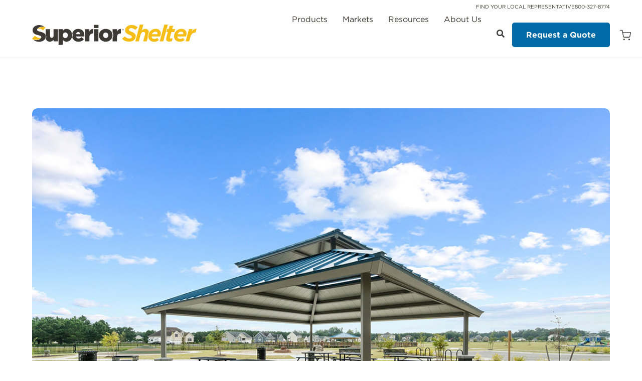

--- FILE ---
content_type: text/html; charset=UTF-8
request_url: https://srpshelter.com/inspirations/shingle-landing-park
body_size: 18184
content:
<!doctype html><html class="no-js" lang="en"><head>
    <meta charset="utf-8">
    <title>Shingle Landing Park | Superior Shelter</title>
    <link rel="shortcut icon" href="https://srpshelter.com/hubfs/S-Small%20Scale%20Full%20Color.jpg">
    <meta name="description" content="Shingle Landing Park features a duo-top all-steel square shelter. The blue and beige color scheme compliments other equipment and shelters at the park.">

    <style>
  .site-header__menu .hs-menu-children-wrapper {
    visibility: hidden;
    opacity: 0;
  }
</style>
    
    


<script>window.MSInputMethodContext && document.documentMode && document.write('<script src="//23595424.fs1.hubspotusercontent-na1.net/hubfs/23595424/hub_generated/template_assets/1/110499535516/1756416195546/template_ie11CustomProperties.min.js"><\x2fscript>');</script>

<script>document.documentElement.className = document.documentElement.className.replace("no-js", "");</script>



  <link rel="stylesheet" type="text/css" href="https://cloud.typography.com/7002852/645186/css/fonts.css">
  

  
    <link rel="stylesheet" type="text/css" href="https://srpshelter.com/hubfs/hub_generated/template_assets/1/187982790329/1756416190562/template_srp-shelter.min.css">
  





































    <style>
  .site-header__menu .hs-menu-children-wrapper {
    visibility: hidden;
    opacity: 0;
  }
</style>

    
    
    
      
    
      
    
      
    
      
    
      
    
      
    
      
    
      
    
      
    
      
    
      
    
      
    
      
    
      
    
    

    
    
    
      
    
      
    
      
    
      
    
      
    
      
    
      
    
      
    
      
    
      
    
      
    
      
    
      
    
      
    
    

    
    
      
    
    

    

    
      <meta name="viewport" content="width=device-width, initial-scale=1">

    
    <meta property="og:description" content="Shingle Landing Park features a duo-top all-steel square shelter. The blue and beige color scheme compliments other equipment and shelters at the park.">
    <meta property="og:title" content="Shingle Landing Park | Superior Shelter">
    <meta name="twitter:description" content="Shingle Landing Park features a duo-top all-steel square shelter. The blue and beige color scheme compliments other equipment and shelters at the park.">
    <meta name="twitter:title" content="Shingle Landing Park | Superior Shelter">

    

    
    <style>
a.cta_button{-moz-box-sizing:content-box !important;-webkit-box-sizing:content-box !important;box-sizing:content-box !important;vertical-align:middle}.hs-breadcrumb-menu{list-style-type:none;margin:0px 0px 0px 0px;padding:0px 0px 0px 0px}.hs-breadcrumb-menu-item{float:left;padding:10px 0px 10px 10px}.hs-breadcrumb-menu-divider:before{content:'›';padding-left:10px}.hs-featured-image-link{border:0}.hs-featured-image{float:right;margin:0 0 20px 20px;max-width:50%}@media (max-width: 568px){.hs-featured-image{float:none;margin:0;width:100%;max-width:100%}}.hs-screen-reader-text{clip:rect(1px, 1px, 1px, 1px);height:1px;overflow:hidden;position:absolute !important;width:1px}
</style>

<link rel="stylesheet" href="https://srpshelter.com/hubfs/hub_generated/template_assets/1/110503491990/1756416183428/template_spark-style.min.css">
<link rel="stylesheet" href="https://srpshelter.com/hubfs/hub_generated/module_assets/1/110502509600/1756416151799/module_Eyebrow_Nav.min.css">
<link rel="stylesheet" href="https://srpshelter.com/hubfs/hub_generated/module_assets/1/110498750613/1756416157650/module_Progress_Bar.min.css">
<link rel="stylesheet" href="https://srpshelter.com/hubfs/hub_generated/module_assets/1/110503491982/1756416165053/module_Blog_Post_Hero_V2.min.css">
<link rel="stylesheet" href="https://srpshelter.com/hubfs/hub_generated/template_assets/1/110499911687/1756416196546/template_blog-post.min.css">
<link rel="stylesheet" href="https://srpshelter.com/hubfs/hub_generated/template_assets/1/118387219118/1756416193109/template_blog-post-gallery.min.css">
<link rel="stylesheet" href="https://srpshelter.com/hubfs/hub_generated/module_assets/1/114064898108/1756416165187/module_Blog_Post_V2.min.css">

  <style>
  #hs_cos_wrapper_widget_1681235689838 hr {
  border:0 none;
  border-bottom-width:1px;
  border-bottom-style:solid;
  border-bottom-color:rgba(0,0,0,0.15);
  margin-left:auto;
  margin-right:auto;
  margin-top:10px;
  margin-bottom:10px;
  width:100%;
}

  </style>

<link rel="preload" as="style" href="https://48752163.fs1.hubspotusercontent-na1.net/hubfs/48752163/raw_assets/media-default-modules/master/650/js_client_assets/assets/TrackPlayAnalytics-Cm48oVxd.css">

<link rel="preload" as="style" href="https://48752163.fs1.hubspotusercontent-na1.net/hubfs/48752163/raw_assets/media-default-modules/master/650/js_client_assets/assets/Tooltip-DkS5dgLo.css">

<style>
  @font-face {
    font-family: "Mulish";
    font-weight: 300;
    font-style: normal;
    font-display: swap;
    src: url("/_hcms/googlefonts/Mulish/300.woff2") format("woff2"), url("/_hcms/googlefonts/Mulish/300.woff") format("woff");
  }
  @font-face {
    font-family: "Mulish";
    font-weight: 400;
    font-style: normal;
    font-display: swap;
    src: url("/_hcms/googlefonts/Mulish/regular.woff2") format("woff2"), url("/_hcms/googlefonts/Mulish/regular.woff") format("woff");
  }
  @font-face {
    font-family: "Mulish";
    font-weight: 700;
    font-style: normal;
    font-display: swap;
    src: url("/_hcms/googlefonts/Mulish/700.woff2") format("woff2"), url("/_hcms/googlefonts/Mulish/700.woff") format("woff");
  }
  @font-face {
    font-family: "Mulish";
    font-weight: 800;
    font-style: normal;
    font-display: swap;
    src: url("/_hcms/googlefonts/Mulish/800.woff2") format("woff2"), url("/_hcms/googlefonts/Mulish/800.woff") format("woff");
  }
  @font-face {
    font-family: "Mulish";
    font-weight: 900;
    font-style: normal;
    font-display: swap;
    src: url("/_hcms/googlefonts/Mulish/900.woff2") format("woff2"), url("/_hcms/googlefonts/Mulish/900.woff") format("woff");
  }
  @font-face {
    font-family: "Mulish";
    font-weight: 700;
    font-style: normal;
    font-display: swap;
    src: url("/_hcms/googlefonts/Mulish/700.woff2") format("woff2"), url("/_hcms/googlefonts/Mulish/700.woff") format("woff");
  }
  @font-face {
    font-family: "Mulish";
    font-weight: 400;
    font-style: normal;
    font-display: swap;
    src: url("/_hcms/googlefonts/Mulish/regular.woff2") format("woff2"), url("/_hcms/googlefonts/Mulish/regular.woff") format("woff");
  }
</style>

<!-- Editor Styles -->
<style id="hs_editor_style" type="text/css">
.header_dnd_top-row-0-force-full-width-section > .row-fluid {
  max-width: none !important;
}
.footer-form-row-1-max-width-section-centering > .row-fluid {
  max-width: 770px !important;
  margin-left: auto !important;
  margin-right: auto !important;
}
.widget_1681235738994-flexbox-positioning {
  display: -ms-flexbox !important;
  -ms-flex-direction: column !important;
  -ms-flex-align: center !important;
  -ms-flex-pack: start;
  display: flex !important;
  flex-direction: column !important;
  align-items: center !important;
  justify-content: flex-start;
}
.widget_1681235738994-flexbox-positioning > div {
  max-width: 100%;
  flex-shrink: 0 !important;
}
/* HubSpot Non-stacked Media Query Styles */
@media (min-width:768px) {
  .footer_dnd_info-row-0-vertical-alignment > .row-fluid {
    display: -ms-flexbox !important;
    -ms-flex-direction: row;
    display: flex !important;
    flex-direction: row;
  }
  .cell_1681235739139-vertical-alignment {
    display: -ms-flexbox !important;
    -ms-flex-direction: column !important;
    -ms-flex-pack: center !important;
    display: flex !important;
    flex-direction: column !important;
    justify-content: center !important;
  }
  .cell_1681235739139-vertical-alignment > div {
    flex-shrink: 0 !important;
  }
  .cell_1681235756740-vertical-alignment {
    display: -ms-flexbox !important;
    -ms-flex-direction: column !important;
    -ms-flex-pack: center !important;
    display: flex !important;
    flex-direction: column !important;
    justify-content: center !important;
  }
  .cell_1681235756740-vertical-alignment > div {
    flex-shrink: 0 !important;
  }
  .cell_1681235739138-vertical-alignment {
    display: -ms-flexbox !important;
    -ms-flex-direction: column !important;
    -ms-flex-pack: center !important;
    display: flex !important;
    flex-direction: column !important;
    justify-content: center !important;
  }
  .cell_1681235739138-vertical-alignment > div {
    flex-shrink: 0 !important;
  }
}
/* HubSpot Styles (default) */
.header_dnd_top-row-0-padding {
  padding-top: 5px !important;
  padding-bottom: 2.5px !important;
}
.footer-form-row-1-margin {
  margin-top: 90px !important;
}
.footer-form-row-1-background-layers {
  background-image: linear-gradient(rgba(0, 106, 166, 1), rgba(0, 106, 166, 1)) !important;
  background-position: left top !important;
  background-size: auto !important;
  background-repeat: no-repeat !important;
}
.footer_dnd_main-row-0-padding {
  padding-top: 100px !important;
  padding-bottom: 35px !important;
}
.footer_dnd_main-row-0-background-layers {
  background-image: linear-gradient(rgba(241, 241, 241, 1), rgba(241, 241, 241, 1)) !important;
  background-position: left top !important;
  background-size: auto !important;
  background-repeat: no-repeat !important;
}
.footer_dnd_main-row-1-background-layers {
  background-image: linear-gradient(rgba(241, 241, 241, 1), rgba(241, 241, 241, 1)) !important;
  background-position: left top !important;
  background-size: auto !important;
  background-repeat: no-repeat !important;
}
.footer_dnd_main-column-10-padding {
  padding-top: 20px !important;
}
.footer_dnd_main-column-8-padding {
  padding-top: 20px !important;
}
.footer_dnd_main-column-6-padding {
  padding-top: 20px !important;
}
.footer_dnd_main-column-1-padding {
  padding-top: 20px !important;
}
.footer_dnd_main-column-1-row-1-padding {
  padding-top: 25px !important;
}
.footer_dnd_info-row-0-padding {
  padding-top: 0px !important;
  padding-bottom: 75px !important;
}
.footer_dnd_info-row-0-background-layers {
  background-image: linear-gradient(rgba(241, 241, 241, 1), rgba(241, 241, 241, 1)) !important;
  background-position: left top !important;
  background-size: auto !important;
  background-repeat: no-repeat !important;
}
/* HubSpot Styles (mobile) */
@media (max-width: 768px) {
  .footer_dnd_main-row-0-padding {
    padding-top: 50px !important;
    padding-bottom: 0px !important;
  }
  .footer_dnd_main-row-1-padding {
    padding-top: 30px !important;
    padding-bottom: 20px !important;
  }
  .footer_dnd_main-column-8-padding {
    padding-top: 0px !important;
  }
  .footer_dnd_info-row-0-padding {
    padding-bottom: 50px !important;
  }
  .cell_1681235739139-padding {
    padding-top: 0px !important;
  }
  .cell_1681235756740-hidden {
    display: none !important;
  }
}
</style>
    <script type="application/ld+json">
{
  "mainEntityOfPage" : {
    "@type" : "WebPage",
    "@id" : "https://srpshelter.com/inspirations/shingle-landing-park"
  },
  "author" : {
    "name" : "Admin",
    "url" : "https://srpshelter.com/inspirations/author/admin",
    "@type" : "Person"
  },
  "headline" : "Shingle Landing Park | Superior Shelter",
  "datePublished" : "2023-07-07T12:54:12.000Z",
  "dateModified" : "2024-01-17T23:17:50.542Z",
  "publisher" : {
    "name" : "Superior Recreational Products",
    "logo" : {
      "url" : "https://srpshelter.com/hubfs/Find%20a%20Rep%20Logos%20and%20Photos/Michael-Derbecker-Superior.png",
      "@type" : "ImageObject"
    },
    "@type" : "Organization"
  },
  "@context" : "https://schema.org",
  "@type" : "BlogPosting",
  "image" : [ "https://srpshelter.com/hubfs/Shelter/Homepage/Shingle%20Landing%20Park-NC-Shelter-Square%20Duo%20Top%20Structure-View%2018-Web.jpg" ]
}
</script>


    
<!--  Added by GoogleAnalytics4 integration -->
<script>
var _hsp = window._hsp = window._hsp || [];
window.dataLayer = window.dataLayer || [];
function gtag(){dataLayer.push(arguments);}

var useGoogleConsentModeV2 = true;
var waitForUpdateMillis = 1000;


if (!window._hsGoogleConsentRunOnce) {
  window._hsGoogleConsentRunOnce = true;

  gtag('consent', 'default', {
    'ad_storage': 'denied',
    'analytics_storage': 'denied',
    'ad_user_data': 'denied',
    'ad_personalization': 'denied',
    'wait_for_update': waitForUpdateMillis
  });

  if (useGoogleConsentModeV2) {
    _hsp.push(['useGoogleConsentModeV2'])
  } else {
    _hsp.push(['addPrivacyConsentListener', function(consent){
      var hasAnalyticsConsent = consent && (consent.allowed || (consent.categories && consent.categories.analytics));
      var hasAdsConsent = consent && (consent.allowed || (consent.categories && consent.categories.advertisement));

      gtag('consent', 'update', {
        'ad_storage': hasAdsConsent ? 'granted' : 'denied',
        'analytics_storage': hasAnalyticsConsent ? 'granted' : 'denied',
        'ad_user_data': hasAdsConsent ? 'granted' : 'denied',
        'ad_personalization': hasAdsConsent ? 'granted' : 'denied'
      });
    }]);
  }
}

gtag('js', new Date());
gtag('set', 'developer_id.dZTQ1Zm', true);
gtag('config', 'G-B3CKJTWZ1K');
</script>
<script async src="https://www.googletagmanager.com/gtag/js?id=G-B3CKJTWZ1K"></script>

<!-- /Added by GoogleAnalytics4 integration -->

<!--  Added by GoogleTagManager integration -->
<script>
var _hsp = window._hsp = window._hsp || [];
window.dataLayer = window.dataLayer || [];
function gtag(){dataLayer.push(arguments);}

var useGoogleConsentModeV2 = true;
var waitForUpdateMillis = 1000;



var hsLoadGtm = function loadGtm() {
    if(window._hsGtmLoadOnce) {
      return;
    }

    if (useGoogleConsentModeV2) {

      gtag('set','developer_id.dZTQ1Zm',true);

      gtag('consent', 'default', {
      'ad_storage': 'denied',
      'analytics_storage': 'denied',
      'ad_user_data': 'denied',
      'ad_personalization': 'denied',
      'wait_for_update': waitForUpdateMillis
      });

      _hsp.push(['useGoogleConsentModeV2'])
    }

    (function(w,d,s,l,i){w[l]=w[l]||[];w[l].push({'gtm.start':
    new Date().getTime(),event:'gtm.js'});var f=d.getElementsByTagName(s)[0],
    j=d.createElement(s),dl=l!='dataLayer'?'&l='+l:'';j.async=true;j.src=
    'https://www.googletagmanager.com/gtm.js?id='+i+dl;f.parentNode.insertBefore(j,f);
    })(window,document,'script','dataLayer','GTM-T28VPK5');

    window._hsGtmLoadOnce = true;
};

_hsp.push(['addPrivacyConsentListener', function(consent){
  if(consent.allowed || (consent.categories && consent.categories.analytics)){
    hsLoadGtm();
  }
}]);

</script>

<!-- /Added by GoogleTagManager integration -->


<script>/*<![CDATA[*/(function(w,a,b,d,s){w[a]=w[a]||{};w[a][b]=w[a][b]||{q:[],track:function(r,e,t){this.q.push({r:r,e:e,t:t||+new Date});}};var e=d.createElement(s);var f=d.getElementsByTagName(s)[0];e.async=1;e.src='//marketing.superiorrecreationalproducts.com/cdnr/forpci94/acton/bn/tracker/17154';f.parentNode.insertBefore(e,f);})(window,'ActOn','Beacon',document,'script');ActOn.Beacon.track();/*]]>*/</script>
<script type="text/javascript" src="//cdn.callrail.com/companies/845034278/823e345f04d7c3eb4f3b/12/swap.js"></script>
<link rel="amphtml" href="https://srpshelter.com/inspirations/shingle-landing-park?hs_amp=true">

<meta property="og:image" content="https://srpshelter.com/hubfs/Shelter/Homepage/Shingle%20Landing%20Park-NC-Shelter-Square%20Duo%20Top%20Structure-View%2018-Web.jpg">
<meta property="og:image:width" content="1080">
<meta property="og:image:height" content="720">

<meta name="twitter:image" content="https://srpshelter.com/hubfs/Shelter/Homepage/Shingle%20Landing%20Park-NC-Shelter-Square%20Duo%20Top%20Structure-View%2018-Web.jpg">


<meta property="og:url" content="https://srpshelter.com/inspirations/shingle-landing-park">
<meta name="twitter:card" content="summary_large_image">

<link rel="canonical" href="https://srpshelter.com/inspirations/shingle-landing-park">

<meta property="og:type" content="article">
<link rel="alternate" type="application/rss+xml" href="https://srpshelter.com/inspirations/rss.xml">
<meta name="twitter:domain" content="srpshelter.com">
<script src="//platform.linkedin.com/in.js" type="text/javascript">
    lang: en_US
</script>

<meta http-equiv="content-language" content="en">






    <script type="application/ld+json">
  {"@context":"https://schema.org","@graph":[{"@id":"https://srpshelter.com#website","@type":"Website","name":"Superior Recreational Products","potentialAction":{"@type":"SearchAction","query-input":"required name=search_term_string","target":{"@type":"EntryPoint","urlTemplate":"https://srpshelter.com/hs-search-results?term={search_term_string}"}},"publisher":{"@id":"https://srpshelter.com#organization"},"url":"https://srpshelter.com"},{"@id":"https://srpshelter.com/inspirations/shingle-landing-park#webpage","@type":"WebPage","about":{"@id":"https://srpshelter.com#organization"},"dateModified":"2024-10-01T12:0000+0000","datePublished":"2023-07-07T12:5412+0000","description":"Shingle Landing Park features a duo-top all-steel square shelter. The blue and beige color scheme compliments other equipment and shelters at the park.","image":{"@id":"https://srpshelter.com/inspirations/shingle-landing-park#primaryimage","@type":"ImageObject","caption":"","url":"https://23595424.fs1.hubspotusercontent-na1.net/hubfs/23595424/Shelter/Homepage/Shingle%20Landing%20Park-NC-Shelter-Square%20Duo%20Top%20Structure-View%2018-Web.jpg"},"inLanguage":"en","isPartOf":{"@id":"https://srpshelter.com#website"},"name":"Shingle Landing Park | Superior Shelter","url":"https://srpshelter.com/inspirations/shingle-landing-park"},{"@id":"https://srpshelter.com#organization","@type":"Organization","address":{"@type":"PostalAddress","addressCountry":"US","addressLocality":"Carrollton","addressRegion":"GA","postalCode":"30117","streetAddress":"1050 Columbia Drive"},"image":{"@id":"https://srpshelter.com#logo","@type":"ImageObject","height":41,"url":"https://23595424.fs1.hubspotusercontent-na1.net/hubfs/23595424/spark/shelter/srp-shelter-logo-color.png","width":328},"logo":{"@id":"https://srpshelter.com#logo","@type":"ImageObject","height":41,"url":"https://23595424.fs1.hubspotusercontent-na1.net/hubfs/23595424/spark/shelter/srp-shelter-logo-color.png","width":328},"name":"Superior Shelter","parentOrganization":{"@id":"https://www.playcore.com","@type":"Corporation","address":{"@type":"PostalAddress","addressCountry":"US","addressLocality":"Chattanooga","addressRegion":"TN","postalCode":"37402","streetAddress":"544 Chestnut Street"},"email":"info@playcore.com","logo":"https://23595424.fs1.hubspotusercontent-na1.net/hub/23595424/hubfs/PlayCore/PlayCore%20Logo.png","name":"PlayCore","sameAs":["https://www.facebook.com/PlayCoreNews","https://www.instagram.com/playcorenews","https://www.twitter.com/PlayCoreNews","https://www.youtube.com/PlayCoreNews","https://www.linkedin.com/company/playcore"],"telephone":["(423) 425-3124","(877) 762-7563"],"url":"https://www.playcore.com"},"sameAs":["https://www.facebook.com/superiorrecreationalproducts","https://twitter.com/PlayRelaxLive","https://www.linkedin.com/company/superiorrecreationalproducts/","https://www.instagram.com/superiorrecreationalproducts/","https://www.youtube.com/channel/UCjemA1wmwSVVZf0BgJc7mgQ","https://www.caddetails.com/main/company/viewcompanycontent?companyID=175&viewSource=Search&isFeatured=False&view=Default&sortOrder3d=default"],"telephone":"","url":"https://srpshelter.com"}]}
</script><script>
      window.themeVars = {
        portalId: 23595424
      };
    </script>
  <meta name="generator" content="HubSpot"></head>
  <body class="  hs-content-id-123740655539 hs-blog-post hs-blog-id-116768976277  sticky-header checkbox-style-default" tabindex="-1">
<!--  Added by GoogleTagManager integration -->
<noscript><iframe src="https://www.googletagmanager.com/ns.html?id=GTM-T28VPK5" height="0" width="0" style="display:none;visibility:hidden"></iframe></noscript>

<!-- /Added by GoogleTagManager integration -->

    
      <div data-global-resource-path="spark-superior-shelter/pages/partials/headers/header-03.html"><header class="site-header site-header--not-scrolled colored-section colored-section--header">
  <a href="#body" id="skip-link"></a>

  
    <div class="container-fluid header__dnd--top">
<div class="row-fluid-wrapper">
<div class="row-fluid">
<div class="span12 widget-span widget-type-cell " style="" data-widget-type="cell" data-x="0" data-w="12">

<div class="row-fluid-wrapper row-depth-1 row-number-1 header_dnd_top-row-0-padding header_dnd_top-row-0-force-full-width-section dnd-section">
<div class="row-fluid ">
<div class="span12 widget-span widget-type-custom_widget dnd-module" style="" data-widget-type="custom_widget" data-x="0" data-w="12">
<div id="hs_cos_wrapper_header_dnd_top-module-1" class="hs_cos_wrapper hs_cos_wrapper_widget hs_cos_wrapper_type_module" style="" data-hs-cos-general-type="widget" data-hs-cos-type="module">

<style>#hs_cos_wrapper_header_dnd_top-module-1 .site-header__eyebrow-nav__menu,
#hs_cos_wrapper_header_dnd_top-module-1 .site-header__eyebrow-nav__menu .hs-menu-item>a:not(.button):not(.hs-button) {
  font-size:0.8em;
  text-transform:uppercase;
}
</style>



<div class="site-header__eyebrow-nav alignment-right ">
  
  <div class="site-header__eyebrow-nav__menu">
    <ul>
      
        <li class="hs-menu-depth-1 hs-menu-item ">
          
            
            <a href="https://srpshelter.com/find-a-rep">Find Your Local Representative</a>
          
        </li>
      
        <li class="hs-menu-depth-1 hs-menu-item ">
          
            
            <a href="tel:18003278774">800-327-8774</a>
          
        </li>
      
    </ul>
  </div>


  
</div></div>

</div><!--end widget-span -->
</div><!--end row-->
</div><!--end row-wrapper -->

</div><!--end widget-span -->
</div>
</div>
</div>
  

  <div class="site-header__main-area">
    



















  

    <a href="https://srpshelter.com" class="site-header__logo-link">
      <img src="https://srpshelter.com/hubfs/spark/shelter/srp-shelter-logo-color.svg" alt="Superior Shelter" width="328" height="41" class="site-header__logo site-header__logo--default">
      
        <img src="https://srpshelter.com/hubfs/spark/shelter/superior-shelter-logo%20(1).svg" alt="Superior Shelter" width="328" height="41" class="site-header__logo site-header__logo--overlapped">
      
    </a>

  
    <div class="site-header__nav-right">
  

    <nav class="site-header__navigation">
      
  <div class="site-header__menu
              site-header__menu--desktop
              site-header__menu--mega-menu
              ">
    
      <div class="hs-menu-wrapper hs-menu-wrapper--mega">
        <ul>
          
            
            
            <li class="hs-menu-item
                        hs-menu-depth-1
                        hs-item-has-children
                        hs-item-has-multi-column
                        
                        ">

              
                <a href="https://srpshelter.com/products">
                    Products
                </a>
              

              
                <button class="hs-menu-item__child-toggle " aria-label="Open Products submenu" aria-haspopup="true" aria-expanded="false">
                  
                  
  
  <svg aria-hidden="true" focusable="false" data-prefix="fas" data-icon="angle-down" class="svg-inline--fa fa-angle-down fa-w-10" role="img" xmlns="http://www.w3.org/2000/svg" viewbox="0 0 320 512" tabindex="-1">
  <path fill="currentColor" tabindex="-1" d="M143 352.3L7 216.3c-9.4-9.4-9.4-24.6 0-33.9l22.6-22.6c9.4-9.4 24.6-9.4 33.9 0l96.4 96.4 96.4-96.4c9.4-9.4 24.6-9.4 33.9 0l22.6 22.6c9.4 9.4 9.4 24.6 0 33.9l-136 136c-9.2 9.4-24.4 9.4-33.8 0z">
  </path>
</svg>

                </button>
              

              
                <ul class="hs-menu-children-wrapper
                            hs-menu-children-wrapper--mega
                            hs-menu-children-wrapper--mega--size-
                            hs-menu-children-wrapper--sizing-even
                            hs-menu-children-wrapper--multi-column
                            ">
                  
                    <li class="hs-menu-item
                                hs-menu-depth-2
                                hs-menu-item--mega-type-image_links
                                
                                
                                ">
                      <h2 class="hs-menu-heading">Shelters &amp; Pavilions</h2>
                      
                        <div class="image-link-container">
                          <div class="image-link-container__column">
                            <div class="image-link-container__image">
                              
                                
                                  <img src="https://srpshelter.com/hubfs/Shelter/Projects/Lola%20Park/Lola%20Park-CO-Steel%20Shelters-All-Steel%20Duo-Top%20Square%20Structure-View%2003-Web-Square.jpg" alt="Lola Park-CO-Steel Shelters-All-Steel Duo-Top Square Structure-View 03-Web-Square">
                                
                              
                            </div>
                          </div>

                          <ul class="hs-menu-image-links">
                            
                              <li class="hs-menu-image-link" data-image="https://23595424.fs1.hubspotusercontent-na1.net/hubfs/23595424/Shelter/Projects/Lola%20Park/Lola%20Park-CO-Steel%20Shelters-All-Steel%20Duo-Top%20Square%20Structure-View%2003-Web-Square.jpg">
                                <a target="" rel="" class="" href="https://srpshelter.com/products/standard">Standard</a>
                              </li>
                            
                              <li class="hs-menu-image-link" data-image="https://23595424.fs1.hubspotusercontent-na1.net/hubfs/23595424/Shelter/Projects/WaterSong%20at%20RiverTown/WaterSong%20at%20RiverTown-FL-Shelter-Hip%20End-View%2007-Web.jpg">
                                <a target="" rel="" class="" href="https://srpshelter.com/products/hip-end-shelter">Hip End</a>
                              </li>
                            
                              <li class="hs-menu-image-link" data-image="https://23595424.fs1.hubspotusercontent-na1.net/hubfs/23595424/Imported_Blog_Media/Meridian%20Elementary%20School-Idaho-Shelter-Gable%20End%20Shelter-View%2015-WEB-2.jpg">
                                <a target="" rel="" class="" href="https://srpshelter.com/products/gable-end-shelters">Gable End</a>
                              </li>
                            
                              <li class="hs-menu-image-link" data-image="https://23595424.fs1.hubspotusercontent-na1.net/hubfs/23595424/Shelter/Projects/Sunset%20Park/Sunset%20Park-ID-Shelter-Custom%20Angle%20Shelter-View%2006-WEB_0.jpg">
                                <a target="" rel="" class="" href="https://srpshelter.com/products/monoslope">Monoslope</a>
                              </li>
                            
                              <li class="hs-menu-image-link" data-image="https://23595424.fs1.hubspotusercontent-na1.net/hubfs/23595424/Shelter/Homepage/Arched%20Cantilever%20Walkway-WEB.jpg">
                                <a target="" rel="" class="" href="https://srpshelter.com/products?tags=Cantilever">Cantilever</a>
                              </li>
                            
                              <li class="hs-menu-image-link" data-image="https://23595424.fs1.hubspotusercontent-na1.net/hubfs/23595424/Shelter/Homepage/privacy%20shelter.jpg">
                                <a target="" rel="" class="" href="https://srpshelter.com/products/privacy-shelter">Privacy</a>
                              </li>
                            

                            
                          </ul>
                        </div>
                      
                    </li>
                  
                    <li class="hs-menu-item
                                hs-menu-depth-2
                                hs-menu-item--mega-type-image_links
                                
                                
                                ">
                      <h2 class="hs-menu-heading">Specialty</h2>
                      
                        <div class="image-link-container">
                          <div class="image-link-container__column">
                            <div class="image-link-container__image">
                              
                                
                                  <img src="https://srpshelter.com/hubfs/Shelter/Homepage/Eastmore%20Development-GA-Shelter-Gable%20End%20Mini%20Shelter-View%2001-Web.jpg" alt="Eastmore Development-GA-Shelter-Gable End Mini Shelter-View 01-Web">
                                
                              
                            </div>
                          </div>

                          <ul class="hs-menu-image-links">
                            
                              <li class="hs-menu-image-link" data-image="https://23595424.fs1.hubspotusercontent-na1.net/hubfs/23595424/Shelter/Homepage/Eastmore%20Development-GA-Shelter-Gable%20End%20Mini%20Shelter-View%2001-Web.jpg">
                                <a target="" rel="" class="" href="https://srpshelter.com/products/mini-shelter">Mini</a>
                              </li>
                            
                              <li class="hs-menu-image-link" data-image="https://23595424.fs1.hubspotusercontent-na1.net/hubfs/23595424/Shelter/Projects/Potomac%20Green%20Park/Potomac%20Green%20Park-VA-Shelter-Kiosk-View%2001-web.jpg">
                                <a target="" rel="" class="" href="https://srpshelter.com/products/kiosk-shelter">Kiosk</a>
                              </li>
                            
                              <li class="hs-menu-image-link" data-image="https://23595424.fs1.hubspotusercontent-na1.net/hubfs/23595424/Shelter/Blogs/cantilevered-trellis-shelter.jpg">
                                <a target="" rel="" class="" href="https://srpshelter.com/products/cantilevered-trellis">Trellis</a>
                              </li>
                            

                            
                          </ul>
                        </div>
                      
                    </li>
                  
                    <li class="hs-menu-item
                                hs-menu-depth-2
                                hs-menu-item--mega-type-cta_group
                                
                                
                                ">
                      <h2 class="hs-menu-heading">Explore More</h2>
                      
                        <div class="hs-menu-cta-group">
                          
                            <div class="hs-menu-cta-item">
                              
                                <div class="hs-menu-cta-item__image">
                                  <img src="https://srpshelter.com/hs-fs/hubfs/Shelter/2025-2026%20Superior%20Shelter%20Catalog%20Cover.jpg?width=1575&amp;height=1256&amp;name=2025-2026%20Superior%20Shelter%20Catalog%20Cover.jpg" alt="2025-2026 Superior Shelter Catalog Cover" loading="lazy" width="1575" height="1256" srcset="https://srpshelter.com/hs-fs/hubfs/Shelter/2025-2026%20Superior%20Shelter%20Catalog%20Cover.jpg?width=788&amp;height=628&amp;name=2025-2026%20Superior%20Shelter%20Catalog%20Cover.jpg 788w, https://srpshelter.com/hs-fs/hubfs/Shelter/2025-2026%20Superior%20Shelter%20Catalog%20Cover.jpg?width=1575&amp;height=1256&amp;name=2025-2026%20Superior%20Shelter%20Catalog%20Cover.jpg 1575w, https://srpshelter.com/hs-fs/hubfs/Shelter/2025-2026%20Superior%20Shelter%20Catalog%20Cover.jpg?width=2363&amp;height=1884&amp;name=2025-2026%20Superior%20Shelter%20Catalog%20Cover.jpg 2363w, https://srpshelter.com/hs-fs/hubfs/Shelter/2025-2026%20Superior%20Shelter%20Catalog%20Cover.jpg?width=3150&amp;height=2512&amp;name=2025-2026%20Superior%20Shelter%20Catalog%20Cover.jpg 3150w, https://srpshelter.com/hs-fs/hubfs/Shelter/2025-2026%20Superior%20Shelter%20Catalog%20Cover.jpg?width=3938&amp;height=3140&amp;name=2025-2026%20Superior%20Shelter%20Catalog%20Cover.jpg 3938w, https://srpshelter.com/hs-fs/hubfs/Shelter/2025-2026%20Superior%20Shelter%20Catalog%20Cover.jpg?width=4725&amp;height=3768&amp;name=2025-2026%20Superior%20Shelter%20Catalog%20Cover.jpg 4725w" sizes="(max-width: 1575px) 100vw, 1575px">
                                </div>
                              

                              <div class="hs-menu-cta-item__content">
                                
                                  <a target="" rel="" class="hs-menu-cta" href="https://srpshelter.com/request-a-catalog">View Our Catalog</a>
                                

                                
                                  <div class="hs-menu-cta-item__description">Explore our catalog and find inspiration for your outdoor space.</div>
                                
                              </div>
                            </div>
                          
                            <div class="hs-menu-cta-item">
                              
                                <div class="hs-menu-cta-item__image">
                                  <img src="https://srpshelter.com/hs-fs/hubfs/Imported_Blog_Media/Meridian%20Elementary%20School-Idaho-Shelter-Gable%20End%20Shelter-View%2026-WEB.jpg?width=1110&amp;height=623&amp;name=Meridian%20Elementary%20School-Idaho-Shelter-Gable%20End%20Shelter-View%2026-WEB.jpg" alt="Meridian Elementary School-Idaho-Shelter-Gable End Shelter-View 26-WEB" loading="lazy" width="1110" height="623" srcset="https://srpshelter.com/hs-fs/hubfs/Imported_Blog_Media/Meridian%20Elementary%20School-Idaho-Shelter-Gable%20End%20Shelter-View%2026-WEB.jpg?width=555&amp;height=312&amp;name=Meridian%20Elementary%20School-Idaho-Shelter-Gable%20End%20Shelter-View%2026-WEB.jpg 555w, https://srpshelter.com/hs-fs/hubfs/Imported_Blog_Media/Meridian%20Elementary%20School-Idaho-Shelter-Gable%20End%20Shelter-View%2026-WEB.jpg?width=1110&amp;height=623&amp;name=Meridian%20Elementary%20School-Idaho-Shelter-Gable%20End%20Shelter-View%2026-WEB.jpg 1110w, https://srpshelter.com/hs-fs/hubfs/Imported_Blog_Media/Meridian%20Elementary%20School-Idaho-Shelter-Gable%20End%20Shelter-View%2026-WEB.jpg?width=1665&amp;height=935&amp;name=Meridian%20Elementary%20School-Idaho-Shelter-Gable%20End%20Shelter-View%2026-WEB.jpg 1665w, https://srpshelter.com/hs-fs/hubfs/Imported_Blog_Media/Meridian%20Elementary%20School-Idaho-Shelter-Gable%20End%20Shelter-View%2026-WEB.jpg?width=2220&amp;height=1246&amp;name=Meridian%20Elementary%20School-Idaho-Shelter-Gable%20End%20Shelter-View%2026-WEB.jpg 2220w, https://srpshelter.com/hs-fs/hubfs/Imported_Blog_Media/Meridian%20Elementary%20School-Idaho-Shelter-Gable%20End%20Shelter-View%2026-WEB.jpg?width=2775&amp;height=1558&amp;name=Meridian%20Elementary%20School-Idaho-Shelter-Gable%20End%20Shelter-View%2026-WEB.jpg 2775w, https://srpshelter.com/hs-fs/hubfs/Imported_Blog_Media/Meridian%20Elementary%20School-Idaho-Shelter-Gable%20End%20Shelter-View%2026-WEB.jpg?width=3330&amp;height=1869&amp;name=Meridian%20Elementary%20School-Idaho-Shelter-Gable%20End%20Shelter-View%2026-WEB.jpg 3330w" sizes="(max-width: 1110px) 100vw, 1110px">
                                </div>
                              

                              <div class="hs-menu-cta-item__content">
                                
                                  <a target="" rel="" class="hs-menu-cta" href="https://srpshelter.com/color-options">Color Options</a>
                                

                                
                                  <div class="hs-menu-cta-item__description">Discover the perfect color combination for your all-steel shelter.</div>
                                
                              </div>
                            </div>
                          
                        </div>
                      
                    </li>
                  
                </ul>
              
            </li>
          
            
            
            <li class="hs-menu-item
                        hs-menu-depth-1
                        hs-item-has-children
                        hs-item-has-multi-column
                        
                        ">

              
                <a href="https://srpshelter.com/inspirations">
                    Markets
                </a>
              

              
                <button class="hs-menu-item__child-toggle " aria-label="Open Markets submenu" aria-haspopup="true" aria-expanded="false">
                  
                  
  
  <svg aria-hidden="true" focusable="false" data-prefix="fas" data-icon="angle-down" class="svg-inline--fa fa-angle-down fa-w-10" role="img" xmlns="http://www.w3.org/2000/svg" viewbox="0 0 320 512" tabindex="-1">
  <path fill="currentColor" tabindex="-1" d="M143 352.3L7 216.3c-9.4-9.4-9.4-24.6 0-33.9l22.6-22.6c9.4-9.4 24.6-9.4 33.9 0l96.4 96.4 96.4-96.4c9.4-9.4 24.6-9.4 33.9 0l22.6 22.6c9.4 9.4 9.4 24.6 0 33.9l-136 136c-9.2 9.4-24.4 9.4-33.8 0z">
  </path>
</svg>

                </button>
              

              
                <ul class="hs-menu-children-wrapper
                            hs-menu-children-wrapper--mega
                            hs-menu-children-wrapper--mega--size-
                            hs-menu-children-wrapper--sizing-even
                            hs-menu-children-wrapper--multi-column
                            ">
                  
                    <li class="hs-menu-item
                                hs-menu-depth-2
                                hs-menu-item--mega-type-image_links
                                
                                
                                ">
                      <h2 class="hs-menu-heading">Browse Markets</h2>
                      
                        <div class="image-link-container">
                          <div class="image-link-container__column">
                            <div class="image-link-container__image">
                              
                                <img src="https://srpshelter.com/hs-fs/hubfs/Shelter/Projects/Indigo/Indigo-ID-Shelter-16%20x%2024%20Gable%20End-View%2002-web.jpg?width=1093&amp;height=747&amp;name=Indigo-ID-Shelter-16%20x%2024%20Gable%20End-View%2002-web.jpg" alt="Indigo-ID-Shelter-16 x 24 Gable End-View 02-web" loading="lazy" width="1093" height="747" srcset="https://srpshelter.com/hs-fs/hubfs/Shelter/Projects/Indigo/Indigo-ID-Shelter-16%20x%2024%20Gable%20End-View%2002-web.jpg?width=547&amp;height=374&amp;name=Indigo-ID-Shelter-16%20x%2024%20Gable%20End-View%2002-web.jpg 547w, https://srpshelter.com/hs-fs/hubfs/Shelter/Projects/Indigo/Indigo-ID-Shelter-16%20x%2024%20Gable%20End-View%2002-web.jpg?width=1093&amp;height=747&amp;name=Indigo-ID-Shelter-16%20x%2024%20Gable%20End-View%2002-web.jpg 1093w, https://srpshelter.com/hs-fs/hubfs/Shelter/Projects/Indigo/Indigo-ID-Shelter-16%20x%2024%20Gable%20End-View%2002-web.jpg?width=1640&amp;height=1121&amp;name=Indigo-ID-Shelter-16%20x%2024%20Gable%20End-View%2002-web.jpg 1640w, https://srpshelter.com/hs-fs/hubfs/Shelter/Projects/Indigo/Indigo-ID-Shelter-16%20x%2024%20Gable%20End-View%2002-web.jpg?width=2186&amp;height=1494&amp;name=Indigo-ID-Shelter-16%20x%2024%20Gable%20End-View%2002-web.jpg 2186w, https://srpshelter.com/hs-fs/hubfs/Shelter/Projects/Indigo/Indigo-ID-Shelter-16%20x%2024%20Gable%20End-View%2002-web.jpg?width=2733&amp;height=1868&amp;name=Indigo-ID-Shelter-16%20x%2024%20Gable%20End-View%2002-web.jpg 2733w, https://srpshelter.com/hs-fs/hubfs/Shelter/Projects/Indigo/Indigo-ID-Shelter-16%20x%2024%20Gable%20End-View%2002-web.jpg?width=3279&amp;height=2241&amp;name=Indigo-ID-Shelter-16%20x%2024%20Gable%20End-View%2002-web.jpg 3279w" sizes="(max-width: 1093px) 100vw, 1093px">
                              
                            </div>
                          </div>

                          <ul class="hs-menu-image-links">
                            
                              <li class="hs-menu-image-link">
                                <a target="" rel="" class="" href="https://srpshelter.com/inspirations/amusement-parks">Amusement</a>
                              </li>
                            
                              <li class="hs-menu-image-link">
                                <a target="" rel="" class="" href="https://srpshelter.com/inspirations/athletic">Athletic</a>
                              </li>
                            
                              <li class="hs-menu-image-link">
                                <a target="" rel="" class="" href="https://srpshelter.com/inspirations/aquatic">Aquatic</a>
                              </li>
                            
                              <li class="hs-menu-image-link">
                                <a target="" rel="" class="" href="https://srpshelter.com/inspirations/hospitality">Hospitality</a>
                              </li>
                            
                              <li class="hs-menu-image-link">
                                <a target="" rel="" class="" href="https://srpshelter.com/inspirations/community-shelters">Multi-Housing</a>
                              </li>
                            
                              <li class="hs-menu-image-link">
                                <a target="" rel="" class="" href="https://srpshelter.com/inspirations/parks-recreation">Parks &amp; Recreation</a>
                              </li>
                            
                              <li class="hs-menu-image-link">
                                <a target="" rel="" class="" href="https://srpshelter.com/inspirations/schools">School &amp; Child Care</a>
                              </li>
                            
                              <li class="hs-menu-image-link">
                                <a target="" rel="" class="" href="https://srpshelter.com/inspirations/transportation">Transportation</a>
                              </li>
                            
                              <li class="hs-menu-image-link">
                                <a target="" rel="" class="" href="https://srpshelter.com/inspirations/vehicle-protection">Vehicle Protection</a>
                              </li>
                            

                            
                          </ul>
                        </div>
                      
                    </li>
                  
                    <li class="hs-menu-item
                                hs-menu-depth-2
                                hs-menu-item--mega-type-cta_group
                                
                                
                                ">
                      <h2 class="hs-menu-heading">Explore More</h2>
                      
                        <div class="hs-menu-cta-group">
                          
                            <div class="hs-menu-cta-item">
                              
                                <div class="hs-menu-cta-item__image">
                                  <img src="https://srpshelter.com/hs-fs/hubfs/Shelter/2025-2026%20Superior%20Shelter%20Catalog%20Cover.jpg?width=1575&amp;height=1256&amp;name=2025-2026%20Superior%20Shelter%20Catalog%20Cover.jpg" alt="2025-2026 Superior Shelter Catalog Cover" loading="lazy" width="1575" height="1256" srcset="https://srpshelter.com/hs-fs/hubfs/Shelter/2025-2026%20Superior%20Shelter%20Catalog%20Cover.jpg?width=788&amp;height=628&amp;name=2025-2026%20Superior%20Shelter%20Catalog%20Cover.jpg 788w, https://srpshelter.com/hs-fs/hubfs/Shelter/2025-2026%20Superior%20Shelter%20Catalog%20Cover.jpg?width=1575&amp;height=1256&amp;name=2025-2026%20Superior%20Shelter%20Catalog%20Cover.jpg 1575w, https://srpshelter.com/hs-fs/hubfs/Shelter/2025-2026%20Superior%20Shelter%20Catalog%20Cover.jpg?width=2363&amp;height=1884&amp;name=2025-2026%20Superior%20Shelter%20Catalog%20Cover.jpg 2363w, https://srpshelter.com/hs-fs/hubfs/Shelter/2025-2026%20Superior%20Shelter%20Catalog%20Cover.jpg?width=3150&amp;height=2512&amp;name=2025-2026%20Superior%20Shelter%20Catalog%20Cover.jpg 3150w, https://srpshelter.com/hs-fs/hubfs/Shelter/2025-2026%20Superior%20Shelter%20Catalog%20Cover.jpg?width=3938&amp;height=3140&amp;name=2025-2026%20Superior%20Shelter%20Catalog%20Cover.jpg 3938w, https://srpshelter.com/hs-fs/hubfs/Shelter/2025-2026%20Superior%20Shelter%20Catalog%20Cover.jpg?width=4725&amp;height=3768&amp;name=2025-2026%20Superior%20Shelter%20Catalog%20Cover.jpg 4725w" sizes="(max-width: 1575px) 100vw, 1575px">
                                </div>
                              

                              <div class="hs-menu-cta-item__content">
                                
                                  <a target="" rel="" class="hs-menu-cta" href="https://srpshelter.com/request-a-catalog">View Our Catalog</a>
                                

                                
                                  <div class="hs-menu-cta-item__description">Explore our catalog and find inspiration for your outdoor space.</div>
                                
                              </div>
                            </div>
                          
                            <div class="hs-menu-cta-item">
                              
                                <div class="hs-menu-cta-item__image">
                                  <img src="https://srpshelter.com/hs-fs/hubfs/Shelter/Homepage/Shingle%20Landing%20Park-NC-Shelter-Square%20Duo%20Top%20Structure-View%2018-Web.jpg?width=1080&amp;height=720&amp;name=Shingle%20Landing%20Park-NC-Shelter-Square%20Duo%20Top%20Structure-View%2018-Web.jpg" alt="Shingle Landing Park-NC-Shelter-Square Duo Top Structure-View 18-Web" loading="lazy" width="1080" height="720" srcset="https://srpshelter.com/hs-fs/hubfs/Shelter/Homepage/Shingle%20Landing%20Park-NC-Shelter-Square%20Duo%20Top%20Structure-View%2018-Web.jpg?width=540&amp;height=360&amp;name=Shingle%20Landing%20Park-NC-Shelter-Square%20Duo%20Top%20Structure-View%2018-Web.jpg 540w, https://srpshelter.com/hs-fs/hubfs/Shelter/Homepage/Shingle%20Landing%20Park-NC-Shelter-Square%20Duo%20Top%20Structure-View%2018-Web.jpg?width=1080&amp;height=720&amp;name=Shingle%20Landing%20Park-NC-Shelter-Square%20Duo%20Top%20Structure-View%2018-Web.jpg 1080w, https://srpshelter.com/hs-fs/hubfs/Shelter/Homepage/Shingle%20Landing%20Park-NC-Shelter-Square%20Duo%20Top%20Structure-View%2018-Web.jpg?width=1620&amp;height=1080&amp;name=Shingle%20Landing%20Park-NC-Shelter-Square%20Duo%20Top%20Structure-View%2018-Web.jpg 1620w, https://srpshelter.com/hs-fs/hubfs/Shelter/Homepage/Shingle%20Landing%20Park-NC-Shelter-Square%20Duo%20Top%20Structure-View%2018-Web.jpg?width=2160&amp;height=1440&amp;name=Shingle%20Landing%20Park-NC-Shelter-Square%20Duo%20Top%20Structure-View%2018-Web.jpg 2160w, https://srpshelter.com/hs-fs/hubfs/Shelter/Homepage/Shingle%20Landing%20Park-NC-Shelter-Square%20Duo%20Top%20Structure-View%2018-Web.jpg?width=2700&amp;height=1800&amp;name=Shingle%20Landing%20Park-NC-Shelter-Square%20Duo%20Top%20Structure-View%2018-Web.jpg 2700w, https://srpshelter.com/hs-fs/hubfs/Shelter/Homepage/Shingle%20Landing%20Park-NC-Shelter-Square%20Duo%20Top%20Structure-View%2018-Web.jpg?width=3240&amp;height=2160&amp;name=Shingle%20Landing%20Park-NC-Shelter-Square%20Duo%20Top%20Structure-View%2018-Web.jpg 3240w" sizes="(max-width: 1080px) 100vw, 1080px">
                                </div>
                              

                              <div class="hs-menu-cta-item__content">
                                
                                  <a target="" rel="" class="hs-menu-cta" href="https://srpshelter.com/ultimate-guide-to-outdoor-shelters">The Ultimate Guide to Outdoor Shelters</a>
                                

                                
                                  <div class="hs-menu-cta-item__description">Everything you need to know to know about outdoor shelters.</div>
                                
                              </div>
                            </div>
                          
                        </div>
                      
                    </li>
                  
                </ul>
              
            </li>
          
            
            
            <li class="hs-menu-item
                        hs-menu-depth-1
                        hs-item-has-children
                        hs-item-has-multi-column
                        
                        ">

              
                <a href="https://srpshelter.com/design-tools">
                    Resources
                </a>
              

              
                <button class="hs-menu-item__child-toggle " aria-label="Open Resources submenu" aria-haspopup="true" aria-expanded="false">
                  
                  
  
  <svg aria-hidden="true" focusable="false" data-prefix="fas" data-icon="angle-down" class="svg-inline--fa fa-angle-down fa-w-10" role="img" xmlns="http://www.w3.org/2000/svg" viewbox="0 0 320 512" tabindex="-1">
  <path fill="currentColor" tabindex="-1" d="M143 352.3L7 216.3c-9.4-9.4-9.4-24.6 0-33.9l22.6-22.6c9.4-9.4 24.6-9.4 33.9 0l96.4 96.4 96.4-96.4c9.4-9.4 24.6-9.4 33.9 0l22.6 22.6c9.4 9.4 9.4 24.6 0 33.9l-136 136c-9.2 9.4-24.4 9.4-33.8 0z">
  </path>
</svg>

                </button>
              

              
                <ul class="hs-menu-children-wrapper
                            hs-menu-children-wrapper--mega
                            hs-menu-children-wrapper--mega--size-
                            hs-menu-children-wrapper--sizing-even
                            hs-menu-children-wrapper--multi-column
                            ">
                  
                    <li class="hs-menu-item
                                hs-menu-depth-2
                                hs-menu-item--mega-type-image_links
                                
                                
                                ">
                      <h2 class="hs-menu-heading">Design Resources</h2>
                      
                        <div class="image-link-container">
                          <div class="image-link-container__column">
                            <div class="image-link-container__image">
                              
                                <img src="https://srpshelter.com/hs-fs/hubfs/Shelter/Projects/Keith%20Bird%20Legacy%20Park/Keith%20Bird%20Legacy%20Park-ID-Custom%20Shelters-All%20Steel%20Custom%20Shelter-View%2008.jpg?width=1100&amp;height=618&amp;name=Keith%20Bird%20Legacy%20Park-ID-Custom%20Shelters-All%20Steel%20Custom%20Shelter-View%2008.jpg" alt="Keith Bird Legacy Park-ID-Custom Shelters-All Steel Custom Shelter-View 08" loading="lazy" width="1100" height="618" srcset="https://srpshelter.com/hs-fs/hubfs/Shelter/Projects/Keith%20Bird%20Legacy%20Park/Keith%20Bird%20Legacy%20Park-ID-Custom%20Shelters-All%20Steel%20Custom%20Shelter-View%2008.jpg?width=550&amp;height=309&amp;name=Keith%20Bird%20Legacy%20Park-ID-Custom%20Shelters-All%20Steel%20Custom%20Shelter-View%2008.jpg 550w, https://srpshelter.com/hs-fs/hubfs/Shelter/Projects/Keith%20Bird%20Legacy%20Park/Keith%20Bird%20Legacy%20Park-ID-Custom%20Shelters-All%20Steel%20Custom%20Shelter-View%2008.jpg?width=1100&amp;height=618&amp;name=Keith%20Bird%20Legacy%20Park-ID-Custom%20Shelters-All%20Steel%20Custom%20Shelter-View%2008.jpg 1100w, https://srpshelter.com/hs-fs/hubfs/Shelter/Projects/Keith%20Bird%20Legacy%20Park/Keith%20Bird%20Legacy%20Park-ID-Custom%20Shelters-All%20Steel%20Custom%20Shelter-View%2008.jpg?width=1650&amp;height=927&amp;name=Keith%20Bird%20Legacy%20Park-ID-Custom%20Shelters-All%20Steel%20Custom%20Shelter-View%2008.jpg 1650w, https://srpshelter.com/hs-fs/hubfs/Shelter/Projects/Keith%20Bird%20Legacy%20Park/Keith%20Bird%20Legacy%20Park-ID-Custom%20Shelters-All%20Steel%20Custom%20Shelter-View%2008.jpg?width=2200&amp;height=1236&amp;name=Keith%20Bird%20Legacy%20Park-ID-Custom%20Shelters-All%20Steel%20Custom%20Shelter-View%2008.jpg 2200w, https://srpshelter.com/hs-fs/hubfs/Shelter/Projects/Keith%20Bird%20Legacy%20Park/Keith%20Bird%20Legacy%20Park-ID-Custom%20Shelters-All%20Steel%20Custom%20Shelter-View%2008.jpg?width=2750&amp;height=1545&amp;name=Keith%20Bird%20Legacy%20Park-ID-Custom%20Shelters-All%20Steel%20Custom%20Shelter-View%2008.jpg 2750w, https://srpshelter.com/hs-fs/hubfs/Shelter/Projects/Keith%20Bird%20Legacy%20Park/Keith%20Bird%20Legacy%20Park-ID-Custom%20Shelters-All%20Steel%20Custom%20Shelter-View%2008.jpg?width=3300&amp;height=1854&amp;name=Keith%20Bird%20Legacy%20Park-ID-Custom%20Shelters-All%20Steel%20Custom%20Shelter-View%2008.jpg 3300w" sizes="(max-width: 1100px) 100vw, 1100px">
                              
                            </div>
                          </div>

                          <ul class="hs-menu-image-links">
                            
                              <li class="hs-menu-image-link">
                                <a target="" rel="" class="" href="https://srpshelter.com/design-tools">Tools for Architects</a>
                              </li>
                            
                              <li class="hs-menu-image-link">
                                <a target="" rel="" class="" href="https://srpshelter.com/color-options">Color Options</a>
                              </li>
                            
                              <li class="hs-menu-image-link">
                                <a target="" rel="" class="" href="https://srpshelter.com/design-tools/picnic-shelter-planning-tool">Picnic Table Planning Tool</a>
                              </li>
                            

                            
                          </ul>
                        </div>
                      
                    </li>
                  
                    <li class="hs-menu-item
                                hs-menu-depth-2
                                hs-menu-item--mega-type-cta_group
                                
                                
                                ">
                      <h2 class="hs-menu-heading">Explore More</h2>
                      
                        <div class="hs-menu-cta-group">
                          
                            <div class="hs-menu-cta-item">
                              
                                <div class="hs-menu-cta-item__image">
                                  <img src="https://srpshelter.com/hs-fs/hubfs/Shelter/Projects/Lola%20Park/Lola%20Park-CO-Steel%20Shelters-All-Steel%20Duo-Top%20Square%20Structure-View%2006.jpg?width=1100&amp;height=618&amp;name=Lola%20Park-CO-Steel%20Shelters-All-Steel%20Duo-Top%20Square%20Structure-View%2006.jpg" alt="Lola Park-CO-Steel Shelters-All-Steel Duo-Top Square Structure-View 06" loading="lazy" width="1100" height="618" srcset="https://srpshelter.com/hs-fs/hubfs/Shelter/Projects/Lola%20Park/Lola%20Park-CO-Steel%20Shelters-All-Steel%20Duo-Top%20Square%20Structure-View%2006.jpg?width=550&amp;height=309&amp;name=Lola%20Park-CO-Steel%20Shelters-All-Steel%20Duo-Top%20Square%20Structure-View%2006.jpg 550w, https://srpshelter.com/hs-fs/hubfs/Shelter/Projects/Lola%20Park/Lola%20Park-CO-Steel%20Shelters-All-Steel%20Duo-Top%20Square%20Structure-View%2006.jpg?width=1100&amp;height=618&amp;name=Lola%20Park-CO-Steel%20Shelters-All-Steel%20Duo-Top%20Square%20Structure-View%2006.jpg 1100w, https://srpshelter.com/hs-fs/hubfs/Shelter/Projects/Lola%20Park/Lola%20Park-CO-Steel%20Shelters-All-Steel%20Duo-Top%20Square%20Structure-View%2006.jpg?width=1650&amp;height=927&amp;name=Lola%20Park-CO-Steel%20Shelters-All-Steel%20Duo-Top%20Square%20Structure-View%2006.jpg 1650w, https://srpshelter.com/hs-fs/hubfs/Shelter/Projects/Lola%20Park/Lola%20Park-CO-Steel%20Shelters-All-Steel%20Duo-Top%20Square%20Structure-View%2006.jpg?width=2200&amp;height=1236&amp;name=Lola%20Park-CO-Steel%20Shelters-All-Steel%20Duo-Top%20Square%20Structure-View%2006.jpg 2200w, https://srpshelter.com/hs-fs/hubfs/Shelter/Projects/Lola%20Park/Lola%20Park-CO-Steel%20Shelters-All-Steel%20Duo-Top%20Square%20Structure-View%2006.jpg?width=2750&amp;height=1545&amp;name=Lola%20Park-CO-Steel%20Shelters-All-Steel%20Duo-Top%20Square%20Structure-View%2006.jpg 2750w, https://srpshelter.com/hs-fs/hubfs/Shelter/Projects/Lola%20Park/Lola%20Park-CO-Steel%20Shelters-All-Steel%20Duo-Top%20Square%20Structure-View%2006.jpg?width=3300&amp;height=1854&amp;name=Lola%20Park-CO-Steel%20Shelters-All-Steel%20Duo-Top%20Square%20Structure-View%2006.jpg 3300w" sizes="(max-width: 1100px) 100vw, 1100px">
                                </div>
                              

                              <div class="hs-menu-cta-item__content">
                                
                                  <a target="" rel="" class="hs-menu-cta" href="https://srpshelter.com/case-studies">Case Studies</a>
                                

                                
                                  <div class="hs-menu-cta-item__description">Dive into real-world examples that showcase our expertise and innovative solutions.</div>
                                
                              </div>
                            </div>
                          
                            <div class="hs-menu-cta-item">
                              
                                <div class="hs-menu-cta-item__image">
                                  <img src="https://srpshelter.com/hs-fs/hubfs/Mabry%20Park-GA-Shelter-Standard%20Square%20Shelter-View%2012-Web_0.jpg?width=1100&amp;height=618&amp;name=Mabry%20Park-GA-Shelter-Standard%20Square%20Shelter-View%2012-Web_0.jpg" alt="Mabry Park-GA-Shelter-Standard Square Shelter-View 12-Web_0" loading="lazy" width="1100" height="618" srcset="https://srpshelter.com/hs-fs/hubfs/Mabry%20Park-GA-Shelter-Standard%20Square%20Shelter-View%2012-Web_0.jpg?width=550&amp;height=309&amp;name=Mabry%20Park-GA-Shelter-Standard%20Square%20Shelter-View%2012-Web_0.jpg 550w, https://srpshelter.com/hs-fs/hubfs/Mabry%20Park-GA-Shelter-Standard%20Square%20Shelter-View%2012-Web_0.jpg?width=1100&amp;height=618&amp;name=Mabry%20Park-GA-Shelter-Standard%20Square%20Shelter-View%2012-Web_0.jpg 1100w, https://srpshelter.com/hs-fs/hubfs/Mabry%20Park-GA-Shelter-Standard%20Square%20Shelter-View%2012-Web_0.jpg?width=1650&amp;height=927&amp;name=Mabry%20Park-GA-Shelter-Standard%20Square%20Shelter-View%2012-Web_0.jpg 1650w, https://srpshelter.com/hs-fs/hubfs/Mabry%20Park-GA-Shelter-Standard%20Square%20Shelter-View%2012-Web_0.jpg?width=2200&amp;height=1236&amp;name=Mabry%20Park-GA-Shelter-Standard%20Square%20Shelter-View%2012-Web_0.jpg 2200w, https://srpshelter.com/hs-fs/hubfs/Mabry%20Park-GA-Shelter-Standard%20Square%20Shelter-View%2012-Web_0.jpg?width=2750&amp;height=1545&amp;name=Mabry%20Park-GA-Shelter-Standard%20Square%20Shelter-View%2012-Web_0.jpg 2750w, https://srpshelter.com/hs-fs/hubfs/Mabry%20Park-GA-Shelter-Standard%20Square%20Shelter-View%2012-Web_0.jpg?width=3300&amp;height=1854&amp;name=Mabry%20Park-GA-Shelter-Standard%20Square%20Shelter-View%2012-Web_0.jpg 3300w" sizes="(max-width: 1100px) 100vw, 1100px">
                                </div>
                              

                              <div class="hs-menu-cta-item__content">
                                
                                  <a target="" rel="" class="hs-menu-cta" href="https://srpshelter.com/articles">Blog</a>
                                

                                
                                  <div class="hs-menu-cta-item__description">Explore expert insights, industry trends, and practical tips to help you make informed decisions.</div>
                                
                              </div>
                            </div>
                          
                        </div>
                      
                    </li>
                  
                </ul>
              
            </li>
          
            
            
            <li class="hs-menu-item
                        hs-menu-depth-1
                        hs-item-has-children
                        hs-item-has-multi-column
                        
                        ">

              
                <a href="https://srpshelter.com/about-us">
                    About Us
                </a>
              

              
                <button class="hs-menu-item__child-toggle " aria-label="Open About Us submenu" aria-haspopup="true" aria-expanded="false">
                  
                  
  
  <svg aria-hidden="true" focusable="false" data-prefix="fas" data-icon="angle-down" class="svg-inline--fa fa-angle-down fa-w-10" role="img" xmlns="http://www.w3.org/2000/svg" viewbox="0 0 320 512" tabindex="-1">
  <path fill="currentColor" tabindex="-1" d="M143 352.3L7 216.3c-9.4-9.4-9.4-24.6 0-33.9l22.6-22.6c9.4-9.4 24.6-9.4 33.9 0l96.4 96.4 96.4-96.4c9.4-9.4 24.6-9.4 33.9 0l22.6 22.6c9.4 9.4 9.4 24.6 0 33.9l-136 136c-9.2 9.4-24.4 9.4-33.8 0z">
  </path>
</svg>

                </button>
              

              
                <ul class="hs-menu-children-wrapper
                            hs-menu-children-wrapper--mega
                            hs-menu-children-wrapper--mega--size-
                            hs-menu-children-wrapper--sizing-even
                            hs-menu-children-wrapper--multi-column
                            ">
                  
                    <li class="hs-menu-item
                                hs-menu-depth-2
                                hs-menu-item--mega-type-image_links
                                
                                
                                ">
                      <h2 class="hs-menu-heading">Learn About Superior</h2>
                      
                        <div class="image-link-container">
                          <div class="image-link-container__column">
                            <div class="image-link-container__image">
                              
                                <img src="https://srpshelter.com/hs-fs/hubfs/Social%20Media/SRP_FieldDay_2024_161-Web.jpg?width=1440&amp;height=961&amp;name=SRP_FieldDay_2024_161-Web.jpg" alt="SRP_FieldDay_2024_161-Web" loading="lazy" width="1440" height="961" srcset="https://srpshelter.com/hs-fs/hubfs/Social%20Media/SRP_FieldDay_2024_161-Web.jpg?width=720&amp;height=481&amp;name=SRP_FieldDay_2024_161-Web.jpg 720w, https://srpshelter.com/hs-fs/hubfs/Social%20Media/SRP_FieldDay_2024_161-Web.jpg?width=1440&amp;height=961&amp;name=SRP_FieldDay_2024_161-Web.jpg 1440w, https://srpshelter.com/hs-fs/hubfs/Social%20Media/SRP_FieldDay_2024_161-Web.jpg?width=2160&amp;height=1442&amp;name=SRP_FieldDay_2024_161-Web.jpg 2160w, https://srpshelter.com/hs-fs/hubfs/Social%20Media/SRP_FieldDay_2024_161-Web.jpg?width=2880&amp;height=1922&amp;name=SRP_FieldDay_2024_161-Web.jpg 2880w, https://srpshelter.com/hs-fs/hubfs/Social%20Media/SRP_FieldDay_2024_161-Web.jpg?width=3600&amp;height=2403&amp;name=SRP_FieldDay_2024_161-Web.jpg 3600w, https://srpshelter.com/hs-fs/hubfs/Social%20Media/SRP_FieldDay_2024_161-Web.jpg?width=4320&amp;height=2883&amp;name=SRP_FieldDay_2024_161-Web.jpg 4320w" sizes="(max-width: 1440px) 100vw, 1440px">
                              
                            </div>
                          </div>

                          <ul class="hs-menu-image-links">
                            
                              <li class="hs-menu-image-link">
                                <a target="" rel="" class="" href="https://srpshelter.com/about-us">Why Superior</a>
                              </li>
                            
                              <li class="hs-menu-image-link">
                                <a target="" rel="" class="" href="https://srpshelter.com/design-process">Our Design Process</a>
                              </li>
                            
                              <li class="hs-menu-image-link">
                                <a target="" rel="" class="" href="https://srpshelter.com/approved-fabricator">Approved Fabricator</a>
                              </li>
                            
                              <li class="hs-menu-image-link">
                                <a target="" rel="" class="" href="https://srpshelter.com/warranty">Superior Warranty</a>
                              </li>
                            
                              <li class="hs-menu-image-link">
                                <a target="" rel="" class="" href="https://superiorrecreationalproducts.com/">Our Other Product Lines</a>
                              </li>
                            
                              <li class="hs-menu-image-link">
                                <a target="" rel="" class="" href="https://srpshelter.com/become-a-rep">Become a Dealer</a>
                              </li>
                            

                            
                          </ul>
                        </div>
                      
                    </li>
                  
                    <li class="hs-menu-item
                                hs-menu-depth-2
                                hs-menu-item--mega-type-cta_group
                                
                                
                                ">
                      <h2 class="hs-menu-heading">Explore More</h2>
                      
                        <div class="hs-menu-cta-group">
                          
                            <div class="hs-menu-cta-item">
                              
                                <div class="hs-menu-cta-item__image">
                                  <img src="https://srpshelter.com/hs-fs/hubfs/image%20(12).png?width=100&amp;height=72&amp;name=image%20(12).png" alt="image (12)" loading="lazy" width="100" height="72" srcset="https://srpshelter.com/hs-fs/hubfs/image%20(12).png?width=50&amp;height=36&amp;name=image%20(12).png 50w, https://srpshelter.com/hs-fs/hubfs/image%20(12).png?width=100&amp;height=72&amp;name=image%20(12).png 100w, https://srpshelter.com/hs-fs/hubfs/image%20(12).png?width=150&amp;height=108&amp;name=image%20(12).png 150w, https://srpshelter.com/hs-fs/hubfs/image%20(12).png?width=200&amp;height=144&amp;name=image%20(12).png 200w, https://srpshelter.com/hs-fs/hubfs/image%20(12).png?width=250&amp;height=180&amp;name=image%20(12).png 250w, https://srpshelter.com/hs-fs/hubfs/image%20(12).png?width=300&amp;height=216&amp;name=image%20(12).png 300w" sizes="(max-width: 100px) 100vw, 100px">
                                </div>
                              

                              <div class="hs-menu-cta-item__content">
                                
                                  <a target="" rel="" class="hs-menu-cta" href="https://srpshelter.com/about-us">50+ Years of Experience </a>
                                

                                
                                  <div class="hs-menu-cta-item__description">We're an industry leader in shelter manufacturing, with over 50 years of experience.</div>
                                
                              </div>
                            </div>
                          
                            <div class="hs-menu-cta-item">
                              
                                <div class="hs-menu-cta-item__image">
                                  <img src="https://srpshelter.com/hs-fs/hubfs/Shelter/Projects/Prairie%20Village/Prairie-Village-CO-Shelter-View-06-web.jpg?width=1100&amp;height=618&amp;name=Prairie-Village-CO-Shelter-View-06-web.jpg" alt="Prairie-Village-CO-Shelter-View-06-web" loading="lazy" width="1100" height="618" srcset="https://srpshelter.com/hs-fs/hubfs/Shelter/Projects/Prairie%20Village/Prairie-Village-CO-Shelter-View-06-web.jpg?width=550&amp;height=309&amp;name=Prairie-Village-CO-Shelter-View-06-web.jpg 550w, https://srpshelter.com/hs-fs/hubfs/Shelter/Projects/Prairie%20Village/Prairie-Village-CO-Shelter-View-06-web.jpg?width=1100&amp;height=618&amp;name=Prairie-Village-CO-Shelter-View-06-web.jpg 1100w, https://srpshelter.com/hs-fs/hubfs/Shelter/Projects/Prairie%20Village/Prairie-Village-CO-Shelter-View-06-web.jpg?width=1650&amp;height=927&amp;name=Prairie-Village-CO-Shelter-View-06-web.jpg 1650w, https://srpshelter.com/hs-fs/hubfs/Shelter/Projects/Prairie%20Village/Prairie-Village-CO-Shelter-View-06-web.jpg?width=2200&amp;height=1236&amp;name=Prairie-Village-CO-Shelter-View-06-web.jpg 2200w, https://srpshelter.com/hs-fs/hubfs/Shelter/Projects/Prairie%20Village/Prairie-Village-CO-Shelter-View-06-web.jpg?width=2750&amp;height=1545&amp;name=Prairie-Village-CO-Shelter-View-06-web.jpg 2750w, https://srpshelter.com/hs-fs/hubfs/Shelter/Projects/Prairie%20Village/Prairie-Village-CO-Shelter-View-06-web.jpg?width=3300&amp;height=1854&amp;name=Prairie-Village-CO-Shelter-View-06-web.jpg 3300w" sizes="(max-width: 1100px) 100vw, 1100px">
                                </div>
                              

                              <div class="hs-menu-cta-item__content">
                                
                                  <a target="" rel="" class="hs-menu-cta" href="https://srpshelter.com/approved-fabricator">Approved Fabricator</a>
                                

                                
                                  <div class="hs-menu-cta-item__description">We're an approved fabricator for some cities and counties within the United States.</div>
                                
                              </div>
                            </div>
                          
                        </div>
                      
                    </li>
                  
                </ul>
              
            </li>
          
        </ul>
      </div>
    

    
  </div>


      
  <div class="site-header__menu
              site-header__menu--mobile
              site-header__menu--mega-menu
              ">
    
      <div class="hs-menu-wrapper hs-menu-wrapper--mega">
        <ul>
          
            
            
            <li class="hs-menu-item
                        hs-menu-depth-1
                        hs-item-has-children
                        hs-item-has-multi-column
                        
                        ">

              
                <a href="https://srpshelter.com/products">
                    Products
                </a>
              

              
                <button class="hs-menu-item__child-toggle " aria-label="Open Products submenu" aria-haspopup="true" aria-expanded="false">
                  
                  
  
  <svg aria-hidden="true" focusable="false" data-prefix="fas" data-icon="angle-down" class="svg-inline--fa fa-angle-down fa-w-10" role="img" xmlns="http://www.w3.org/2000/svg" viewbox="0 0 320 512" tabindex="-1">
  <path fill="currentColor" tabindex="-1" d="M143 352.3L7 216.3c-9.4-9.4-9.4-24.6 0-33.9l22.6-22.6c9.4-9.4 24.6-9.4 33.9 0l96.4 96.4 96.4-96.4c9.4-9.4 24.6-9.4 33.9 0l22.6 22.6c9.4 9.4 9.4 24.6 0 33.9l-136 136c-9.2 9.4-24.4 9.4-33.8 0z">
  </path>
</svg>

                </button>
              

              
                <ul class="hs-menu-children-wrapper
                            hs-menu-children-wrapper--mega
                            hs-menu-children-wrapper--mega--size-
                            hs-menu-children-wrapper--sizing-even
                            hs-menu-children-wrapper--multi-column
                            ">
                  
                    <li class="hs-menu-item
                                hs-menu-depth-2
                                hs-menu-item--mega-type-image_links
                                
                                
                                ">
                      <h2 class="hs-menu-heading">Shelters &amp; Pavilions</h2>
                      
                        <div class="image-link-container">
                          <div class="image-link-container__column">
                            <div class="image-link-container__image">
                              
                                
                                  <img src="https://srpshelter.com/hubfs/Shelter/Projects/Lola%20Park/Lola%20Park-CO-Steel%20Shelters-All-Steel%20Duo-Top%20Square%20Structure-View%2003-Web-Square.jpg" alt="Lola Park-CO-Steel Shelters-All-Steel Duo-Top Square Structure-View 03-Web-Square">
                                
                              
                            </div>
                          </div>

                          <ul class="hs-menu-image-links">
                            
                              <li class="hs-menu-image-link" data-image="https://23595424.fs1.hubspotusercontent-na1.net/hubfs/23595424/Shelter/Projects/Lola%20Park/Lola%20Park-CO-Steel%20Shelters-All-Steel%20Duo-Top%20Square%20Structure-View%2003-Web-Square.jpg">
                                <a target="" rel="" class="" href="https://srpshelter.com/products/standard">Standard</a>
                              </li>
                            
                              <li class="hs-menu-image-link" data-image="https://23595424.fs1.hubspotusercontent-na1.net/hubfs/23595424/Shelter/Projects/WaterSong%20at%20RiverTown/WaterSong%20at%20RiverTown-FL-Shelter-Hip%20End-View%2007-Web.jpg">
                                <a target="" rel="" class="" href="https://srpshelter.com/products/hip-end-shelter">Hip End</a>
                              </li>
                            
                              <li class="hs-menu-image-link" data-image="https://23595424.fs1.hubspotusercontent-na1.net/hubfs/23595424/Imported_Blog_Media/Meridian%20Elementary%20School-Idaho-Shelter-Gable%20End%20Shelter-View%2015-WEB-2.jpg">
                                <a target="" rel="" class="" href="https://srpshelter.com/products/gable-end-shelters">Gable End</a>
                              </li>
                            
                              <li class="hs-menu-image-link" data-image="https://23595424.fs1.hubspotusercontent-na1.net/hubfs/23595424/Shelter/Projects/Sunset%20Park/Sunset%20Park-ID-Shelter-Custom%20Angle%20Shelter-View%2006-WEB_0.jpg">
                                <a target="" rel="" class="" href="https://srpshelter.com/products/monoslope">Monoslope</a>
                              </li>
                            
                              <li class="hs-menu-image-link" data-image="https://23595424.fs1.hubspotusercontent-na1.net/hubfs/23595424/Shelter/Homepage/Arched%20Cantilever%20Walkway-WEB.jpg">
                                <a target="" rel="" class="" href="https://srpshelter.com/products?tags=Cantilever">Cantilever</a>
                              </li>
                            
                              <li class="hs-menu-image-link" data-image="https://23595424.fs1.hubspotusercontent-na1.net/hubfs/23595424/Shelter/Homepage/privacy%20shelter.jpg">
                                <a target="" rel="" class="" href="https://srpshelter.com/products/privacy-shelter">Privacy</a>
                              </li>
                            

                            
                          </ul>
                        </div>
                      
                    </li>
                  
                    <li class="hs-menu-item
                                hs-menu-depth-2
                                hs-menu-item--mega-type-image_links
                                
                                
                                ">
                      <h2 class="hs-menu-heading">Specialty</h2>
                      
                        <div class="image-link-container">
                          <div class="image-link-container__column">
                            <div class="image-link-container__image">
                              
                                
                                  <img src="https://srpshelter.com/hubfs/Shelter/Homepage/Eastmore%20Development-GA-Shelter-Gable%20End%20Mini%20Shelter-View%2001-Web.jpg" alt="Eastmore Development-GA-Shelter-Gable End Mini Shelter-View 01-Web">
                                
                              
                            </div>
                          </div>

                          <ul class="hs-menu-image-links">
                            
                              <li class="hs-menu-image-link" data-image="https://23595424.fs1.hubspotusercontent-na1.net/hubfs/23595424/Shelter/Homepage/Eastmore%20Development-GA-Shelter-Gable%20End%20Mini%20Shelter-View%2001-Web.jpg">
                                <a target="" rel="" class="" href="https://srpshelter.com/products/mini-shelter">Mini</a>
                              </li>
                            
                              <li class="hs-menu-image-link" data-image="https://23595424.fs1.hubspotusercontent-na1.net/hubfs/23595424/Shelter/Projects/Potomac%20Green%20Park/Potomac%20Green%20Park-VA-Shelter-Kiosk-View%2001-web.jpg">
                                <a target="" rel="" class="" href="https://srpshelter.com/products/kiosk-shelter">Kiosk</a>
                              </li>
                            
                              <li class="hs-menu-image-link" data-image="https://23595424.fs1.hubspotusercontent-na1.net/hubfs/23595424/Shelter/Blogs/cantilevered-trellis-shelter.jpg">
                                <a target="" rel="" class="" href="https://srpshelter.com/products/cantilevered-trellis">Trellis</a>
                              </li>
                            

                            
                          </ul>
                        </div>
                      
                    </li>
                  
                    <li class="hs-menu-item
                                hs-menu-depth-2
                                hs-menu-item--mega-type-cta_group
                                
                                
                                ">
                      <h2 class="hs-menu-heading">Explore More</h2>
                      
                        <div class="hs-menu-cta-group">
                          
                            <div class="hs-menu-cta-item">
                              
                                <div class="hs-menu-cta-item__image">
                                  <img src="https://srpshelter.com/hs-fs/hubfs/Shelter/2025-2026%20Superior%20Shelter%20Catalog%20Cover.jpg?width=1575&amp;height=1256&amp;name=2025-2026%20Superior%20Shelter%20Catalog%20Cover.jpg" alt="2025-2026 Superior Shelter Catalog Cover" loading="lazy" width="1575" height="1256" srcset="https://srpshelter.com/hs-fs/hubfs/Shelter/2025-2026%20Superior%20Shelter%20Catalog%20Cover.jpg?width=788&amp;height=628&amp;name=2025-2026%20Superior%20Shelter%20Catalog%20Cover.jpg 788w, https://srpshelter.com/hs-fs/hubfs/Shelter/2025-2026%20Superior%20Shelter%20Catalog%20Cover.jpg?width=1575&amp;height=1256&amp;name=2025-2026%20Superior%20Shelter%20Catalog%20Cover.jpg 1575w, https://srpshelter.com/hs-fs/hubfs/Shelter/2025-2026%20Superior%20Shelter%20Catalog%20Cover.jpg?width=2363&amp;height=1884&amp;name=2025-2026%20Superior%20Shelter%20Catalog%20Cover.jpg 2363w, https://srpshelter.com/hs-fs/hubfs/Shelter/2025-2026%20Superior%20Shelter%20Catalog%20Cover.jpg?width=3150&amp;height=2512&amp;name=2025-2026%20Superior%20Shelter%20Catalog%20Cover.jpg 3150w, https://srpshelter.com/hs-fs/hubfs/Shelter/2025-2026%20Superior%20Shelter%20Catalog%20Cover.jpg?width=3938&amp;height=3140&amp;name=2025-2026%20Superior%20Shelter%20Catalog%20Cover.jpg 3938w, https://srpshelter.com/hs-fs/hubfs/Shelter/2025-2026%20Superior%20Shelter%20Catalog%20Cover.jpg?width=4725&amp;height=3768&amp;name=2025-2026%20Superior%20Shelter%20Catalog%20Cover.jpg 4725w" sizes="(max-width: 1575px) 100vw, 1575px">
                                </div>
                              

                              <div class="hs-menu-cta-item__content">
                                
                                  <a target="" rel="" class="hs-menu-cta" href="https://srpshelter.com/request-a-catalog">View Our Catalog</a>
                                

                                
                                  <div class="hs-menu-cta-item__description">Explore our catalog and find inspiration for your outdoor space.</div>
                                
                              </div>
                            </div>
                          
                            <div class="hs-menu-cta-item">
                              
                                <div class="hs-menu-cta-item__image">
                                  <img src="https://srpshelter.com/hs-fs/hubfs/Imported_Blog_Media/Meridian%20Elementary%20School-Idaho-Shelter-Gable%20End%20Shelter-View%2026-WEB.jpg?width=1110&amp;height=623&amp;name=Meridian%20Elementary%20School-Idaho-Shelter-Gable%20End%20Shelter-View%2026-WEB.jpg" alt="Meridian Elementary School-Idaho-Shelter-Gable End Shelter-View 26-WEB" loading="lazy" width="1110" height="623" srcset="https://srpshelter.com/hs-fs/hubfs/Imported_Blog_Media/Meridian%20Elementary%20School-Idaho-Shelter-Gable%20End%20Shelter-View%2026-WEB.jpg?width=555&amp;height=312&amp;name=Meridian%20Elementary%20School-Idaho-Shelter-Gable%20End%20Shelter-View%2026-WEB.jpg 555w, https://srpshelter.com/hs-fs/hubfs/Imported_Blog_Media/Meridian%20Elementary%20School-Idaho-Shelter-Gable%20End%20Shelter-View%2026-WEB.jpg?width=1110&amp;height=623&amp;name=Meridian%20Elementary%20School-Idaho-Shelter-Gable%20End%20Shelter-View%2026-WEB.jpg 1110w, https://srpshelter.com/hs-fs/hubfs/Imported_Blog_Media/Meridian%20Elementary%20School-Idaho-Shelter-Gable%20End%20Shelter-View%2026-WEB.jpg?width=1665&amp;height=935&amp;name=Meridian%20Elementary%20School-Idaho-Shelter-Gable%20End%20Shelter-View%2026-WEB.jpg 1665w, https://srpshelter.com/hs-fs/hubfs/Imported_Blog_Media/Meridian%20Elementary%20School-Idaho-Shelter-Gable%20End%20Shelter-View%2026-WEB.jpg?width=2220&amp;height=1246&amp;name=Meridian%20Elementary%20School-Idaho-Shelter-Gable%20End%20Shelter-View%2026-WEB.jpg 2220w, https://srpshelter.com/hs-fs/hubfs/Imported_Blog_Media/Meridian%20Elementary%20School-Idaho-Shelter-Gable%20End%20Shelter-View%2026-WEB.jpg?width=2775&amp;height=1558&amp;name=Meridian%20Elementary%20School-Idaho-Shelter-Gable%20End%20Shelter-View%2026-WEB.jpg 2775w, https://srpshelter.com/hs-fs/hubfs/Imported_Blog_Media/Meridian%20Elementary%20School-Idaho-Shelter-Gable%20End%20Shelter-View%2026-WEB.jpg?width=3330&amp;height=1869&amp;name=Meridian%20Elementary%20School-Idaho-Shelter-Gable%20End%20Shelter-View%2026-WEB.jpg 3330w" sizes="(max-width: 1110px) 100vw, 1110px">
                                </div>
                              

                              <div class="hs-menu-cta-item__content">
                                
                                  <a target="" rel="" class="hs-menu-cta" href="https://srpshelter.com/color-options">Color Options</a>
                                

                                
                                  <div class="hs-menu-cta-item__description">Discover the perfect color combination for your all-steel shelter.</div>
                                
                              </div>
                            </div>
                          
                        </div>
                      
                    </li>
                  
                </ul>
              
            </li>
          
            
            
            <li class="hs-menu-item
                        hs-menu-depth-1
                        hs-item-has-children
                        hs-item-has-multi-column
                        
                        ">

              
                <a href="https://srpshelter.com/inspirations">
                    Markets
                </a>
              

              
                <button class="hs-menu-item__child-toggle " aria-label="Open Markets submenu" aria-haspopup="true" aria-expanded="false">
                  
                  
  
  <svg aria-hidden="true" focusable="false" data-prefix="fas" data-icon="angle-down" class="svg-inline--fa fa-angle-down fa-w-10" role="img" xmlns="http://www.w3.org/2000/svg" viewbox="0 0 320 512" tabindex="-1">
  <path fill="currentColor" tabindex="-1" d="M143 352.3L7 216.3c-9.4-9.4-9.4-24.6 0-33.9l22.6-22.6c9.4-9.4 24.6-9.4 33.9 0l96.4 96.4 96.4-96.4c9.4-9.4 24.6-9.4 33.9 0l22.6 22.6c9.4 9.4 9.4 24.6 0 33.9l-136 136c-9.2 9.4-24.4 9.4-33.8 0z">
  </path>
</svg>

                </button>
              

              
                <ul class="hs-menu-children-wrapper
                            hs-menu-children-wrapper--mega
                            hs-menu-children-wrapper--mega--size-
                            hs-menu-children-wrapper--sizing-even
                            hs-menu-children-wrapper--multi-column
                            ">
                  
                    <li class="hs-menu-item
                                hs-menu-depth-2
                                hs-menu-item--mega-type-image_links
                                
                                
                                ">
                      <h2 class="hs-menu-heading">Browse Markets</h2>
                      
                        <div class="image-link-container">
                          <div class="image-link-container__column">
                            <div class="image-link-container__image">
                              
                                <img src="https://srpshelter.com/hs-fs/hubfs/Shelter/Projects/Indigo/Indigo-ID-Shelter-16%20x%2024%20Gable%20End-View%2002-web.jpg?width=1093&amp;height=747&amp;name=Indigo-ID-Shelter-16%20x%2024%20Gable%20End-View%2002-web.jpg" alt="Indigo-ID-Shelter-16 x 24 Gable End-View 02-web" loading="lazy" width="1093" height="747" srcset="https://srpshelter.com/hs-fs/hubfs/Shelter/Projects/Indigo/Indigo-ID-Shelter-16%20x%2024%20Gable%20End-View%2002-web.jpg?width=547&amp;height=374&amp;name=Indigo-ID-Shelter-16%20x%2024%20Gable%20End-View%2002-web.jpg 547w, https://srpshelter.com/hs-fs/hubfs/Shelter/Projects/Indigo/Indigo-ID-Shelter-16%20x%2024%20Gable%20End-View%2002-web.jpg?width=1093&amp;height=747&amp;name=Indigo-ID-Shelter-16%20x%2024%20Gable%20End-View%2002-web.jpg 1093w, https://srpshelter.com/hs-fs/hubfs/Shelter/Projects/Indigo/Indigo-ID-Shelter-16%20x%2024%20Gable%20End-View%2002-web.jpg?width=1640&amp;height=1121&amp;name=Indigo-ID-Shelter-16%20x%2024%20Gable%20End-View%2002-web.jpg 1640w, https://srpshelter.com/hs-fs/hubfs/Shelter/Projects/Indigo/Indigo-ID-Shelter-16%20x%2024%20Gable%20End-View%2002-web.jpg?width=2186&amp;height=1494&amp;name=Indigo-ID-Shelter-16%20x%2024%20Gable%20End-View%2002-web.jpg 2186w, https://srpshelter.com/hs-fs/hubfs/Shelter/Projects/Indigo/Indigo-ID-Shelter-16%20x%2024%20Gable%20End-View%2002-web.jpg?width=2733&amp;height=1868&amp;name=Indigo-ID-Shelter-16%20x%2024%20Gable%20End-View%2002-web.jpg 2733w, https://srpshelter.com/hs-fs/hubfs/Shelter/Projects/Indigo/Indigo-ID-Shelter-16%20x%2024%20Gable%20End-View%2002-web.jpg?width=3279&amp;height=2241&amp;name=Indigo-ID-Shelter-16%20x%2024%20Gable%20End-View%2002-web.jpg 3279w" sizes="(max-width: 1093px) 100vw, 1093px">
                              
                            </div>
                          </div>

                          <ul class="hs-menu-image-links">
                            
                              <li class="hs-menu-image-link">
                                <a target="" rel="" class="" href="https://srpshelter.com/inspirations/amusement-parks">Amusement</a>
                              </li>
                            
                              <li class="hs-menu-image-link">
                                <a target="" rel="" class="" href="https://srpshelter.com/inspirations/athletic">Athletic</a>
                              </li>
                            
                              <li class="hs-menu-image-link">
                                <a target="" rel="" class="" href="https://srpshelter.com/inspirations/aquatic">Aquatic</a>
                              </li>
                            
                              <li class="hs-menu-image-link">
                                <a target="" rel="" class="" href="https://srpshelter.com/inspirations/hospitality">Hospitality</a>
                              </li>
                            
                              <li class="hs-menu-image-link">
                                <a target="" rel="" class="" href="https://srpshelter.com/inspirations/community-shelters">Multi-Housing</a>
                              </li>
                            
                              <li class="hs-menu-image-link">
                                <a target="" rel="" class="" href="https://srpshelter.com/inspirations/parks-recreation">Parks &amp; Recreation</a>
                              </li>
                            
                              <li class="hs-menu-image-link">
                                <a target="" rel="" class="" href="https://srpshelter.com/inspirations/schools">School &amp; Child Care</a>
                              </li>
                            
                              <li class="hs-menu-image-link">
                                <a target="" rel="" class="" href="https://srpshelter.com/inspirations/transportation">Transportation</a>
                              </li>
                            
                              <li class="hs-menu-image-link">
                                <a target="" rel="" class="" href="https://srpshelter.com/inspirations/vehicle-protection">Vehicle Protection</a>
                              </li>
                            

                            
                          </ul>
                        </div>
                      
                    </li>
                  
                    <li class="hs-menu-item
                                hs-menu-depth-2
                                hs-menu-item--mega-type-cta_group
                                
                                
                                ">
                      <h2 class="hs-menu-heading">Explore More</h2>
                      
                        <div class="hs-menu-cta-group">
                          
                            <div class="hs-menu-cta-item">
                              
                                <div class="hs-menu-cta-item__image">
                                  <img src="https://srpshelter.com/hs-fs/hubfs/Shelter/2025-2026%20Superior%20Shelter%20Catalog%20Cover.jpg?width=1575&amp;height=1256&amp;name=2025-2026%20Superior%20Shelter%20Catalog%20Cover.jpg" alt="2025-2026 Superior Shelter Catalog Cover" loading="lazy" width="1575" height="1256" srcset="https://srpshelter.com/hs-fs/hubfs/Shelter/2025-2026%20Superior%20Shelter%20Catalog%20Cover.jpg?width=788&amp;height=628&amp;name=2025-2026%20Superior%20Shelter%20Catalog%20Cover.jpg 788w, https://srpshelter.com/hs-fs/hubfs/Shelter/2025-2026%20Superior%20Shelter%20Catalog%20Cover.jpg?width=1575&amp;height=1256&amp;name=2025-2026%20Superior%20Shelter%20Catalog%20Cover.jpg 1575w, https://srpshelter.com/hs-fs/hubfs/Shelter/2025-2026%20Superior%20Shelter%20Catalog%20Cover.jpg?width=2363&amp;height=1884&amp;name=2025-2026%20Superior%20Shelter%20Catalog%20Cover.jpg 2363w, https://srpshelter.com/hs-fs/hubfs/Shelter/2025-2026%20Superior%20Shelter%20Catalog%20Cover.jpg?width=3150&amp;height=2512&amp;name=2025-2026%20Superior%20Shelter%20Catalog%20Cover.jpg 3150w, https://srpshelter.com/hs-fs/hubfs/Shelter/2025-2026%20Superior%20Shelter%20Catalog%20Cover.jpg?width=3938&amp;height=3140&amp;name=2025-2026%20Superior%20Shelter%20Catalog%20Cover.jpg 3938w, https://srpshelter.com/hs-fs/hubfs/Shelter/2025-2026%20Superior%20Shelter%20Catalog%20Cover.jpg?width=4725&amp;height=3768&amp;name=2025-2026%20Superior%20Shelter%20Catalog%20Cover.jpg 4725w" sizes="(max-width: 1575px) 100vw, 1575px">
                                </div>
                              

                              <div class="hs-menu-cta-item__content">
                                
                                  <a target="" rel="" class="hs-menu-cta" href="https://srpshelter.com/request-a-catalog">View Our Catalog</a>
                                

                                
                                  <div class="hs-menu-cta-item__description">Explore our catalog and find inspiration for your outdoor space.</div>
                                
                              </div>
                            </div>
                          
                            <div class="hs-menu-cta-item">
                              
                                <div class="hs-menu-cta-item__image">
                                  <img src="https://srpshelter.com/hs-fs/hubfs/Shelter/Homepage/Shingle%20Landing%20Park-NC-Shelter-Square%20Duo%20Top%20Structure-View%2018-Web.jpg?width=1080&amp;height=720&amp;name=Shingle%20Landing%20Park-NC-Shelter-Square%20Duo%20Top%20Structure-View%2018-Web.jpg" alt="Shingle Landing Park-NC-Shelter-Square Duo Top Structure-View 18-Web" loading="lazy" width="1080" height="720" srcset="https://srpshelter.com/hs-fs/hubfs/Shelter/Homepage/Shingle%20Landing%20Park-NC-Shelter-Square%20Duo%20Top%20Structure-View%2018-Web.jpg?width=540&amp;height=360&amp;name=Shingle%20Landing%20Park-NC-Shelter-Square%20Duo%20Top%20Structure-View%2018-Web.jpg 540w, https://srpshelter.com/hs-fs/hubfs/Shelter/Homepage/Shingle%20Landing%20Park-NC-Shelter-Square%20Duo%20Top%20Structure-View%2018-Web.jpg?width=1080&amp;height=720&amp;name=Shingle%20Landing%20Park-NC-Shelter-Square%20Duo%20Top%20Structure-View%2018-Web.jpg 1080w, https://srpshelter.com/hs-fs/hubfs/Shelter/Homepage/Shingle%20Landing%20Park-NC-Shelter-Square%20Duo%20Top%20Structure-View%2018-Web.jpg?width=1620&amp;height=1080&amp;name=Shingle%20Landing%20Park-NC-Shelter-Square%20Duo%20Top%20Structure-View%2018-Web.jpg 1620w, https://srpshelter.com/hs-fs/hubfs/Shelter/Homepage/Shingle%20Landing%20Park-NC-Shelter-Square%20Duo%20Top%20Structure-View%2018-Web.jpg?width=2160&amp;height=1440&amp;name=Shingle%20Landing%20Park-NC-Shelter-Square%20Duo%20Top%20Structure-View%2018-Web.jpg 2160w, https://srpshelter.com/hs-fs/hubfs/Shelter/Homepage/Shingle%20Landing%20Park-NC-Shelter-Square%20Duo%20Top%20Structure-View%2018-Web.jpg?width=2700&amp;height=1800&amp;name=Shingle%20Landing%20Park-NC-Shelter-Square%20Duo%20Top%20Structure-View%2018-Web.jpg 2700w, https://srpshelter.com/hs-fs/hubfs/Shelter/Homepage/Shingle%20Landing%20Park-NC-Shelter-Square%20Duo%20Top%20Structure-View%2018-Web.jpg?width=3240&amp;height=2160&amp;name=Shingle%20Landing%20Park-NC-Shelter-Square%20Duo%20Top%20Structure-View%2018-Web.jpg 3240w" sizes="(max-width: 1080px) 100vw, 1080px">
                                </div>
                              

                              <div class="hs-menu-cta-item__content">
                                
                                  <a target="" rel="" class="hs-menu-cta" href="https://srpshelter.com/ultimate-guide-to-outdoor-shelters">The Ultimate Guide to Outdoor Shelters</a>
                                

                                
                                  <div class="hs-menu-cta-item__description">Everything you need to know to know about outdoor shelters.</div>
                                
                              </div>
                            </div>
                          
                        </div>
                      
                    </li>
                  
                </ul>
              
            </li>
          
            
            
            <li class="hs-menu-item
                        hs-menu-depth-1
                        hs-item-has-children
                        hs-item-has-multi-column
                        
                        ">

              
                <a href="https://srpshelter.com/design-tools">
                    Resources
                </a>
              

              
                <button class="hs-menu-item__child-toggle " aria-label="Open Resources submenu" aria-haspopup="true" aria-expanded="false">
                  
                  
  
  <svg aria-hidden="true" focusable="false" data-prefix="fas" data-icon="angle-down" class="svg-inline--fa fa-angle-down fa-w-10" role="img" xmlns="http://www.w3.org/2000/svg" viewbox="0 0 320 512" tabindex="-1">
  <path fill="currentColor" tabindex="-1" d="M143 352.3L7 216.3c-9.4-9.4-9.4-24.6 0-33.9l22.6-22.6c9.4-9.4 24.6-9.4 33.9 0l96.4 96.4 96.4-96.4c9.4-9.4 24.6-9.4 33.9 0l22.6 22.6c9.4 9.4 9.4 24.6 0 33.9l-136 136c-9.2 9.4-24.4 9.4-33.8 0z">
  </path>
</svg>

                </button>
              

              
                <ul class="hs-menu-children-wrapper
                            hs-menu-children-wrapper--mega
                            hs-menu-children-wrapper--mega--size-
                            hs-menu-children-wrapper--sizing-even
                            hs-menu-children-wrapper--multi-column
                            ">
                  
                    <li class="hs-menu-item
                                hs-menu-depth-2
                                hs-menu-item--mega-type-image_links
                                
                                
                                ">
                      <h2 class="hs-menu-heading">Design Resources</h2>
                      
                        <div class="image-link-container">
                          <div class="image-link-container__column">
                            <div class="image-link-container__image">
                              
                                <img src="https://srpshelter.com/hs-fs/hubfs/Shelter/Projects/Keith%20Bird%20Legacy%20Park/Keith%20Bird%20Legacy%20Park-ID-Custom%20Shelters-All%20Steel%20Custom%20Shelter-View%2008.jpg?width=1100&amp;height=618&amp;name=Keith%20Bird%20Legacy%20Park-ID-Custom%20Shelters-All%20Steel%20Custom%20Shelter-View%2008.jpg" alt="Keith Bird Legacy Park-ID-Custom Shelters-All Steel Custom Shelter-View 08" loading="lazy" width="1100" height="618" srcset="https://srpshelter.com/hs-fs/hubfs/Shelter/Projects/Keith%20Bird%20Legacy%20Park/Keith%20Bird%20Legacy%20Park-ID-Custom%20Shelters-All%20Steel%20Custom%20Shelter-View%2008.jpg?width=550&amp;height=309&amp;name=Keith%20Bird%20Legacy%20Park-ID-Custom%20Shelters-All%20Steel%20Custom%20Shelter-View%2008.jpg 550w, https://srpshelter.com/hs-fs/hubfs/Shelter/Projects/Keith%20Bird%20Legacy%20Park/Keith%20Bird%20Legacy%20Park-ID-Custom%20Shelters-All%20Steel%20Custom%20Shelter-View%2008.jpg?width=1100&amp;height=618&amp;name=Keith%20Bird%20Legacy%20Park-ID-Custom%20Shelters-All%20Steel%20Custom%20Shelter-View%2008.jpg 1100w, https://srpshelter.com/hs-fs/hubfs/Shelter/Projects/Keith%20Bird%20Legacy%20Park/Keith%20Bird%20Legacy%20Park-ID-Custom%20Shelters-All%20Steel%20Custom%20Shelter-View%2008.jpg?width=1650&amp;height=927&amp;name=Keith%20Bird%20Legacy%20Park-ID-Custom%20Shelters-All%20Steel%20Custom%20Shelter-View%2008.jpg 1650w, https://srpshelter.com/hs-fs/hubfs/Shelter/Projects/Keith%20Bird%20Legacy%20Park/Keith%20Bird%20Legacy%20Park-ID-Custom%20Shelters-All%20Steel%20Custom%20Shelter-View%2008.jpg?width=2200&amp;height=1236&amp;name=Keith%20Bird%20Legacy%20Park-ID-Custom%20Shelters-All%20Steel%20Custom%20Shelter-View%2008.jpg 2200w, https://srpshelter.com/hs-fs/hubfs/Shelter/Projects/Keith%20Bird%20Legacy%20Park/Keith%20Bird%20Legacy%20Park-ID-Custom%20Shelters-All%20Steel%20Custom%20Shelter-View%2008.jpg?width=2750&amp;height=1545&amp;name=Keith%20Bird%20Legacy%20Park-ID-Custom%20Shelters-All%20Steel%20Custom%20Shelter-View%2008.jpg 2750w, https://srpshelter.com/hs-fs/hubfs/Shelter/Projects/Keith%20Bird%20Legacy%20Park/Keith%20Bird%20Legacy%20Park-ID-Custom%20Shelters-All%20Steel%20Custom%20Shelter-View%2008.jpg?width=3300&amp;height=1854&amp;name=Keith%20Bird%20Legacy%20Park-ID-Custom%20Shelters-All%20Steel%20Custom%20Shelter-View%2008.jpg 3300w" sizes="(max-width: 1100px) 100vw, 1100px">
                              
                            </div>
                          </div>

                          <ul class="hs-menu-image-links">
                            
                              <li class="hs-menu-image-link">
                                <a target="" rel="" class="" href="https://srpshelter.com/design-tools">Tools for Architects</a>
                              </li>
                            
                              <li class="hs-menu-image-link">
                                <a target="" rel="" class="" href="https://srpshelter.com/color-options">Color Options</a>
                              </li>
                            
                              <li class="hs-menu-image-link">
                                <a target="" rel="" class="" href="https://srpshelter.com/design-tools/picnic-shelter-planning-tool">Picnic Table Planning Tool</a>
                              </li>
                            

                            
                          </ul>
                        </div>
                      
                    </li>
                  
                    <li class="hs-menu-item
                                hs-menu-depth-2
                                hs-menu-item--mega-type-cta_group
                                
                                
                                ">
                      <h2 class="hs-menu-heading">Explore More</h2>
                      
                        <div class="hs-menu-cta-group">
                          
                            <div class="hs-menu-cta-item">
                              
                                <div class="hs-menu-cta-item__image">
                                  <img src="https://srpshelter.com/hs-fs/hubfs/Shelter/Projects/Lola%20Park/Lola%20Park-CO-Steel%20Shelters-All-Steel%20Duo-Top%20Square%20Structure-View%2006.jpg?width=1100&amp;height=618&amp;name=Lola%20Park-CO-Steel%20Shelters-All-Steel%20Duo-Top%20Square%20Structure-View%2006.jpg" alt="Lola Park-CO-Steel Shelters-All-Steel Duo-Top Square Structure-View 06" loading="lazy" width="1100" height="618" srcset="https://srpshelter.com/hs-fs/hubfs/Shelter/Projects/Lola%20Park/Lola%20Park-CO-Steel%20Shelters-All-Steel%20Duo-Top%20Square%20Structure-View%2006.jpg?width=550&amp;height=309&amp;name=Lola%20Park-CO-Steel%20Shelters-All-Steel%20Duo-Top%20Square%20Structure-View%2006.jpg 550w, https://srpshelter.com/hs-fs/hubfs/Shelter/Projects/Lola%20Park/Lola%20Park-CO-Steel%20Shelters-All-Steel%20Duo-Top%20Square%20Structure-View%2006.jpg?width=1100&amp;height=618&amp;name=Lola%20Park-CO-Steel%20Shelters-All-Steel%20Duo-Top%20Square%20Structure-View%2006.jpg 1100w, https://srpshelter.com/hs-fs/hubfs/Shelter/Projects/Lola%20Park/Lola%20Park-CO-Steel%20Shelters-All-Steel%20Duo-Top%20Square%20Structure-View%2006.jpg?width=1650&amp;height=927&amp;name=Lola%20Park-CO-Steel%20Shelters-All-Steel%20Duo-Top%20Square%20Structure-View%2006.jpg 1650w, https://srpshelter.com/hs-fs/hubfs/Shelter/Projects/Lola%20Park/Lola%20Park-CO-Steel%20Shelters-All-Steel%20Duo-Top%20Square%20Structure-View%2006.jpg?width=2200&amp;height=1236&amp;name=Lola%20Park-CO-Steel%20Shelters-All-Steel%20Duo-Top%20Square%20Structure-View%2006.jpg 2200w, https://srpshelter.com/hs-fs/hubfs/Shelter/Projects/Lola%20Park/Lola%20Park-CO-Steel%20Shelters-All-Steel%20Duo-Top%20Square%20Structure-View%2006.jpg?width=2750&amp;height=1545&amp;name=Lola%20Park-CO-Steel%20Shelters-All-Steel%20Duo-Top%20Square%20Structure-View%2006.jpg 2750w, https://srpshelter.com/hs-fs/hubfs/Shelter/Projects/Lola%20Park/Lola%20Park-CO-Steel%20Shelters-All-Steel%20Duo-Top%20Square%20Structure-View%2006.jpg?width=3300&amp;height=1854&amp;name=Lola%20Park-CO-Steel%20Shelters-All-Steel%20Duo-Top%20Square%20Structure-View%2006.jpg 3300w" sizes="(max-width: 1100px) 100vw, 1100px">
                                </div>
                              

                              <div class="hs-menu-cta-item__content">
                                
                                  <a target="" rel="" class="hs-menu-cta" href="https://srpshelter.com/case-studies">Case Studies</a>
                                

                                
                                  <div class="hs-menu-cta-item__description">Dive into real-world examples that showcase our expertise and innovative solutions.</div>
                                
                              </div>
                            </div>
                          
                            <div class="hs-menu-cta-item">
                              
                                <div class="hs-menu-cta-item__image">
                                  <img src="https://srpshelter.com/hs-fs/hubfs/Mabry%20Park-GA-Shelter-Standard%20Square%20Shelter-View%2012-Web_0.jpg?width=1100&amp;height=618&amp;name=Mabry%20Park-GA-Shelter-Standard%20Square%20Shelter-View%2012-Web_0.jpg" alt="Mabry Park-GA-Shelter-Standard Square Shelter-View 12-Web_0" loading="lazy" width="1100" height="618" srcset="https://srpshelter.com/hs-fs/hubfs/Mabry%20Park-GA-Shelter-Standard%20Square%20Shelter-View%2012-Web_0.jpg?width=550&amp;height=309&amp;name=Mabry%20Park-GA-Shelter-Standard%20Square%20Shelter-View%2012-Web_0.jpg 550w, https://srpshelter.com/hs-fs/hubfs/Mabry%20Park-GA-Shelter-Standard%20Square%20Shelter-View%2012-Web_0.jpg?width=1100&amp;height=618&amp;name=Mabry%20Park-GA-Shelter-Standard%20Square%20Shelter-View%2012-Web_0.jpg 1100w, https://srpshelter.com/hs-fs/hubfs/Mabry%20Park-GA-Shelter-Standard%20Square%20Shelter-View%2012-Web_0.jpg?width=1650&amp;height=927&amp;name=Mabry%20Park-GA-Shelter-Standard%20Square%20Shelter-View%2012-Web_0.jpg 1650w, https://srpshelter.com/hs-fs/hubfs/Mabry%20Park-GA-Shelter-Standard%20Square%20Shelter-View%2012-Web_0.jpg?width=2200&amp;height=1236&amp;name=Mabry%20Park-GA-Shelter-Standard%20Square%20Shelter-View%2012-Web_0.jpg 2200w, https://srpshelter.com/hs-fs/hubfs/Mabry%20Park-GA-Shelter-Standard%20Square%20Shelter-View%2012-Web_0.jpg?width=2750&amp;height=1545&amp;name=Mabry%20Park-GA-Shelter-Standard%20Square%20Shelter-View%2012-Web_0.jpg 2750w, https://srpshelter.com/hs-fs/hubfs/Mabry%20Park-GA-Shelter-Standard%20Square%20Shelter-View%2012-Web_0.jpg?width=3300&amp;height=1854&amp;name=Mabry%20Park-GA-Shelter-Standard%20Square%20Shelter-View%2012-Web_0.jpg 3300w" sizes="(max-width: 1100px) 100vw, 1100px">
                                </div>
                              

                              <div class="hs-menu-cta-item__content">
                                
                                  <a target="" rel="" class="hs-menu-cta" href="https://srpshelter.com/articles">Blog</a>
                                

                                
                                  <div class="hs-menu-cta-item__description">Explore expert insights, industry trends, and practical tips to help you make informed decisions.</div>
                                
                              </div>
                            </div>
                          
                        </div>
                      
                    </li>
                  
                </ul>
              
            </li>
          
            
            
            <li class="hs-menu-item
                        hs-menu-depth-1
                        hs-item-has-children
                        hs-item-has-multi-column
                        
                        ">

              
                <a href="https://srpshelter.com/about-us">
                    About Us
                </a>
              

              
                <button class="hs-menu-item__child-toggle " aria-label="Open About Us submenu" aria-haspopup="true" aria-expanded="false">
                  
                  
  
  <svg aria-hidden="true" focusable="false" data-prefix="fas" data-icon="angle-down" class="svg-inline--fa fa-angle-down fa-w-10" role="img" xmlns="http://www.w3.org/2000/svg" viewbox="0 0 320 512" tabindex="-1">
  <path fill="currentColor" tabindex="-1" d="M143 352.3L7 216.3c-9.4-9.4-9.4-24.6 0-33.9l22.6-22.6c9.4-9.4 24.6-9.4 33.9 0l96.4 96.4 96.4-96.4c9.4-9.4 24.6-9.4 33.9 0l22.6 22.6c9.4 9.4 9.4 24.6 0 33.9l-136 136c-9.2 9.4-24.4 9.4-33.8 0z">
  </path>
</svg>

                </button>
              

              
                <ul class="hs-menu-children-wrapper
                            hs-menu-children-wrapper--mega
                            hs-menu-children-wrapper--mega--size-
                            hs-menu-children-wrapper--sizing-even
                            hs-menu-children-wrapper--multi-column
                            ">
                  
                    <li class="hs-menu-item
                                hs-menu-depth-2
                                hs-menu-item--mega-type-image_links
                                
                                
                                ">
                      <h2 class="hs-menu-heading">Learn About Superior</h2>
                      
                        <div class="image-link-container">
                          <div class="image-link-container__column">
                            <div class="image-link-container__image">
                              
                                <img src="https://srpshelter.com/hs-fs/hubfs/Social%20Media/SRP_FieldDay_2024_161-Web.jpg?width=1440&amp;height=961&amp;name=SRP_FieldDay_2024_161-Web.jpg" alt="SRP_FieldDay_2024_161-Web" loading="lazy" width="1440" height="961" srcset="https://srpshelter.com/hs-fs/hubfs/Social%20Media/SRP_FieldDay_2024_161-Web.jpg?width=720&amp;height=481&amp;name=SRP_FieldDay_2024_161-Web.jpg 720w, https://srpshelter.com/hs-fs/hubfs/Social%20Media/SRP_FieldDay_2024_161-Web.jpg?width=1440&amp;height=961&amp;name=SRP_FieldDay_2024_161-Web.jpg 1440w, https://srpshelter.com/hs-fs/hubfs/Social%20Media/SRP_FieldDay_2024_161-Web.jpg?width=2160&amp;height=1442&amp;name=SRP_FieldDay_2024_161-Web.jpg 2160w, https://srpshelter.com/hs-fs/hubfs/Social%20Media/SRP_FieldDay_2024_161-Web.jpg?width=2880&amp;height=1922&amp;name=SRP_FieldDay_2024_161-Web.jpg 2880w, https://srpshelter.com/hs-fs/hubfs/Social%20Media/SRP_FieldDay_2024_161-Web.jpg?width=3600&amp;height=2403&amp;name=SRP_FieldDay_2024_161-Web.jpg 3600w, https://srpshelter.com/hs-fs/hubfs/Social%20Media/SRP_FieldDay_2024_161-Web.jpg?width=4320&amp;height=2883&amp;name=SRP_FieldDay_2024_161-Web.jpg 4320w" sizes="(max-width: 1440px) 100vw, 1440px">
                              
                            </div>
                          </div>

                          <ul class="hs-menu-image-links">
                            
                              <li class="hs-menu-image-link">
                                <a target="" rel="" class="" href="https://srpshelter.com/about-us">Why Superior</a>
                              </li>
                            
                              <li class="hs-menu-image-link">
                                <a target="" rel="" class="" href="https://srpshelter.com/design-process">Our Design Process</a>
                              </li>
                            
                              <li class="hs-menu-image-link">
                                <a target="" rel="" class="" href="https://srpshelter.com/approved-fabricator">Approved Fabricator</a>
                              </li>
                            
                              <li class="hs-menu-image-link">
                                <a target="" rel="" class="" href="https://srpshelter.com/warranty">Superior Warranty</a>
                              </li>
                            
                              <li class="hs-menu-image-link">
                                <a target="" rel="" class="" href="https://superiorrecreationalproducts.com/">Our Other Product Lines</a>
                              </li>
                            
                              <li class="hs-menu-image-link">
                                <a target="" rel="" class="" href="https://srpshelter.com/become-a-rep">Become a Dealer</a>
                              </li>
                            

                            
                          </ul>
                        </div>
                      
                    </li>
                  
                    <li class="hs-menu-item
                                hs-menu-depth-2
                                hs-menu-item--mega-type-cta_group
                                
                                
                                ">
                      <h2 class="hs-menu-heading">Explore More</h2>
                      
                        <div class="hs-menu-cta-group">
                          
                            <div class="hs-menu-cta-item">
                              
                                <div class="hs-menu-cta-item__image">
                                  <img src="https://srpshelter.com/hs-fs/hubfs/image%20(12).png?width=100&amp;height=72&amp;name=image%20(12).png" alt="image (12)" loading="lazy" width="100" height="72" srcset="https://srpshelter.com/hs-fs/hubfs/image%20(12).png?width=50&amp;height=36&amp;name=image%20(12).png 50w, https://srpshelter.com/hs-fs/hubfs/image%20(12).png?width=100&amp;height=72&amp;name=image%20(12).png 100w, https://srpshelter.com/hs-fs/hubfs/image%20(12).png?width=150&amp;height=108&amp;name=image%20(12).png 150w, https://srpshelter.com/hs-fs/hubfs/image%20(12).png?width=200&amp;height=144&amp;name=image%20(12).png 200w, https://srpshelter.com/hs-fs/hubfs/image%20(12).png?width=250&amp;height=180&amp;name=image%20(12).png 250w, https://srpshelter.com/hs-fs/hubfs/image%20(12).png?width=300&amp;height=216&amp;name=image%20(12).png 300w" sizes="(max-width: 100px) 100vw, 100px">
                                </div>
                              

                              <div class="hs-menu-cta-item__content">
                                
                                  <a target="" rel="" class="hs-menu-cta" href="https://srpshelter.com/about-us">50+ Years of Experience </a>
                                

                                
                                  <div class="hs-menu-cta-item__description">We're an industry leader in shelter manufacturing, with over 50 years of experience.</div>
                                
                              </div>
                            </div>
                          
                            <div class="hs-menu-cta-item">
                              
                                <div class="hs-menu-cta-item__image">
                                  <img src="https://srpshelter.com/hs-fs/hubfs/Shelter/Projects/Prairie%20Village/Prairie-Village-CO-Shelter-View-06-web.jpg?width=1100&amp;height=618&amp;name=Prairie-Village-CO-Shelter-View-06-web.jpg" alt="Prairie-Village-CO-Shelter-View-06-web" loading="lazy" width="1100" height="618" srcset="https://srpshelter.com/hs-fs/hubfs/Shelter/Projects/Prairie%20Village/Prairie-Village-CO-Shelter-View-06-web.jpg?width=550&amp;height=309&amp;name=Prairie-Village-CO-Shelter-View-06-web.jpg 550w, https://srpshelter.com/hs-fs/hubfs/Shelter/Projects/Prairie%20Village/Prairie-Village-CO-Shelter-View-06-web.jpg?width=1100&amp;height=618&amp;name=Prairie-Village-CO-Shelter-View-06-web.jpg 1100w, https://srpshelter.com/hs-fs/hubfs/Shelter/Projects/Prairie%20Village/Prairie-Village-CO-Shelter-View-06-web.jpg?width=1650&amp;height=927&amp;name=Prairie-Village-CO-Shelter-View-06-web.jpg 1650w, https://srpshelter.com/hs-fs/hubfs/Shelter/Projects/Prairie%20Village/Prairie-Village-CO-Shelter-View-06-web.jpg?width=2200&amp;height=1236&amp;name=Prairie-Village-CO-Shelter-View-06-web.jpg 2200w, https://srpshelter.com/hs-fs/hubfs/Shelter/Projects/Prairie%20Village/Prairie-Village-CO-Shelter-View-06-web.jpg?width=2750&amp;height=1545&amp;name=Prairie-Village-CO-Shelter-View-06-web.jpg 2750w, https://srpshelter.com/hs-fs/hubfs/Shelter/Projects/Prairie%20Village/Prairie-Village-CO-Shelter-View-06-web.jpg?width=3300&amp;height=1854&amp;name=Prairie-Village-CO-Shelter-View-06-web.jpg 3300w" sizes="(max-width: 1100px) 100vw, 1100px">
                                </div>
                              

                              <div class="hs-menu-cta-item__content">
                                
                                  <a target="" rel="" class="hs-menu-cta" href="https://srpshelter.com/approved-fabricator">Approved Fabricator</a>
                                

                                
                                  <div class="hs-menu-cta-item__description">We're an approved fabricator for some cities and counties within the United States.</div>
                                
                              </div>
                            </div>
                          
                        </div>
                      
                    </li>
                  
                </ul>
              
            </li>
          
        </ul>
      </div>
    

    
      
        
  <form class="search-form search-form--site site-search--header" action="/hs-search-results" role="search">
    <div class="search-form__inner">
      <button class="search-form__submit" aria-label="Submit">
  
  <svg xmlns="http://www.w3.org/2000/svg" viewbox="0 0 16.414 16.414">
  <g id="search" transform="translate(1 1)">
    <circle id="Ellipse_1" data-name="Ellipse 1" cx="5.5" cy="5.5" r="5.5" fill="none" stroke="var(--text)" stroke-linecap="round" stroke-linejoin="round" stroke-width="2" />
    <line id="Line_1" data-name="Line 1" x1="4.35" y1="4.35" transform="translate(9.65 9.65)" fill="none" stroke="var(--text)" stroke-linecap="round" stroke-linejoin="round" stroke-width="2" />
  </g>
</svg>
</button>

      <label class="search-form__label" for="header-search--mobile">Search Site</label>
      <input type="search" class="search-form__input" name="search" value="" id="header-search--mobile" placeholder="Search Site">
      
    </div>

    <button class="search-form__button button" aria-label="Submit">Search</button>

    
      <button class="search-form__close" role="button" aria-label="Close Search">
  
  <svg xmlns="http://www.w3.org/2000/svg" width="16" height="16" viewbox="0 0 16 16" focusable="false">
  <defs>
    <style>
      .close-a {
        fill: #383e47;
        fill-rule: evenodd;
      }

    </style>
  </defs>
  <path class="close-a" d="M21,6.6,19.4,5,13,11.4,6.6,5,5,6.6,11.4,13,5,19.4,6.6,21,13,14.6,19.4,21,21,19.4,14.6,13Z" transform="translate(-5 -5)" />
</svg>
</button>
    
  </form>

      

      
  <div class="hs-menu-wrapper hs-menu-wrapper--utility">
    <ul>
      
        <li class="hs-menu-depth-1 hs-menu-item hs-menu-item--search">
          
        </li>
      
        <li class="hs-menu-depth-1 hs-menu-item ">
          
              
              <a href="https://srpshelter.com/request-a-quote" class="button  ">
                Request a Quote
              </a>
          
        </li>
      
    </ul>
  </div>

    
  </div>

    </nav>

  

    <div class="site-header__navigation-utility">
      
  <div class="hs-menu-wrapper hs-menu-wrapper--utility">
    <ul>
      
        <li class="hs-menu-depth-1 hs-menu-item hs-menu-item--search">
          
            <button class="site-header__search-toggle" aria-label="Open Search">
          </button>
          
        </li>
      
        <li class="hs-menu-depth-1 hs-menu-item ">
          
              
              <a href="https://srpshelter.com/request-a-quote" class="button  ">
                Request a Quote
              </a>
          
        </li>
      
    </ul>
  </div>


      
        
  <form class="search-form search-form--site site-search--header" action="/hs-search-results" role="search">
    <div class="search-form__inner">
      <button class="search-form__submit" aria-label="Submit">
  
  <svg xmlns="http://www.w3.org/2000/svg" viewbox="0 0 16.414 16.414">
  <g id="search" transform="translate(1 1)">
    <circle id="Ellipse_1" data-name="Ellipse 1" cx="5.5" cy="5.5" r="5.5" fill="none" stroke="var(--text)" stroke-linecap="round" stroke-linejoin="round" stroke-width="2" />
    <line id="Line_1" data-name="Line 1" x1="4.35" y1="4.35" transform="translate(9.65 9.65)" fill="none" stroke="var(--text)" stroke-linecap="round" stroke-linejoin="round" stroke-width="2" />
  </g>
</svg>
</button>

      <label class="search-form__label" for="header-search">Search Site</label>
      <input type="search" class="search-form__input" name="search" value="" id="header-search" placeholder="Search Site">
      
    </div>

    <button class="search-form__button button" aria-label="Submit">Search</button>

    
      <button class="search-form__close" role="button" aria-label="Close Search">
  
  <svg xmlns="http://www.w3.org/2000/svg" width="16" height="16" viewbox="0 0 16 16" focusable="false">
  <defs>
    <style>
      .close-a {
        fill: #383e47;
        fill-rule: evenodd;
      }

    </style>
  </defs>
  <path class="close-a" d="M21,6.6,19.4,5,13,11.4,6.6,5,5,6.6,11.4,13,5,19.4,6.6,21,13,14.6,19.4,21,21,19.4,14.6,13Z" transform="translate(-5 -5)" />
</svg>
</button>
    
  </form>

      

      
        <a class="site-header__quote-cart" hidden href="https://srpshelter.com/quote-cart">
          <span class="sr-only">Open Quote Cart Quantity:</span>
          <span class="site-header__quote-quantity"></span>
          <svg xmlns="http://www.w3.org/2000/svg" width="23.5" height="22.5" viewbox="0 0 23.5 22.5" class="icon icon--shopping-cart" aria-hidden="true" focusable="false">
            <g fill="none" stroke="currentColor" stroke-linecap="round" stroke-linejoin="round" stroke-width="1.5" transform="translate(-.25 -.25)">
              <circle cx="1" cy="1" r="1" data-name="Ellipse 1733" transform="translate(8 20)" />
              <circle cx="1" cy="1" r="1" data-name="Ellipse 1734" transform="translate(19 20)" />
              <path d="M1 1h4l2.68 13.39a2 2 0 0 0 2 1.61h9.72a2 2 0 0 0 2-1.61L23 6H6" data-name="Path 31629" />
            </g>
          </svg>
        </a>
      

      <button class="site-header__menu-toggle" aria-label="Open Navigation"></button>
    </div>

  
    </div>
  

  <script>
    document.getElementById("skip-link").innerHTML = "Skip to Content";
  </script>
  </div>

  
  <div class="container-fluid header__dnd--bottom">
<div class="row-fluid-wrapper">
<div class="row-fluid">
<div class="span12 widget-span widget-type-cell " style="" data-widget-type="cell" data-x="0" data-w="12">

</div><!--end widget-span -->
</div>
</div>
</div>
  
</header></div>
    

    <main id="body" class="body-wrapper" tabindex="0">
      

      
  <div class="blog-hero blog-hero--v3">
    <div class="row-fluid-wrapper row-depth-1 row-number-1 hero-row-0-padding dnd-section hero-row-0-max-width-section-centering">
      <div class="row-fluid ">
        <div class="span12 widget-span widget-type-cell dnd-column" style="" data-widget-type="cell" data-x="0" data-w="12">
          <div class="row-fluid-wrapper row-depth-1 row-number-2 dnd-row hero-column-1-row-0-padding">
            <div class="row-fluid ">
              <div class="span12 widget-span widget-type-custom_widget dnd-module" style="" data-widget-type="custom_widget" data-x="0" data-w="12">
                <style>#hs_cos_wrapper_progress .progress-bar {
  height:4px;
  background-color:var(--accent);
}
</style>

<div class="progress-container">
  <div class="progress-bar" id="page-progress"></div>
</div>


              </div>
            </div>
          </div>
          <div class="row-fluid-wrapper row-depth-1 row-number-3 hero-column-1-row-1-padding dnd-row">
            <div class="row-fluid ">
              <div class="span12 widget-span widget-type-custom_widget dnd-module" style="" data-widget-type="custom_widget" data-x="0" data-w="12">
                <div id="hs_cos_wrapper_blog_hero" class="hs_cos_wrapper hs_cos_wrapper_widget hs_cos_wrapper_type_module" style="" data-hs-cos-general-type="widget" data-hs-cos-type="module">

<style>
  #hs_cos_wrapper_blog_hero .hero-section--blog-post-v2 { max-width:1180px; }

#hs_cos_wrapper_blog_hero .hero-section--blog-post-v2 .hero-section-blog__body { max-width:900px; }

</style>




  



  
  <div id="blog_hero" class="lazy
        module-wrapper
        
        
        text--center
        
        hero-section--blog-post-v2 hero-section--blog-post-v2--center
      " style="">
    
  <div class="hero-section-blog__container">
    <div class="hero-section-blog__foreground">
      
        <img src="https://srpshelter.com/hubfs/Shelter/Homepage/Shingle%20Landing%20Park-NC-Shelter-Square%20Duo%20Top%20Structure-View%2018-Web.jpg" alt="Shingle Landing Park" loading="lazy">
      
    </div>

    <div class="hero-section-blog__body">
      <h1 class="h2">
        
        <span id="hs_cos_wrapper_name" class="hs_cos_wrapper hs_cos_wrapper_meta_field hs_cos_wrapper_type_text" style="" data-hs-cos-general-type="meta_field" data-hs-cos-type="text">Shingle Landing Park</span>
      </h1>

      

      
    </div>
  </div>

  </div>

  
    
	

  


  
</div>
              </div>
            </div>
          </div>
        </div>
      </div>
    </div>
  </div>

  <div id="main" class="blog-post blog-post--v3">

    <div class="blog-narration">
      <div class="container">
        <div id="hs_cos_wrapper_narration" class="hs_cos_wrapper hs_cos_wrapper_widget hs_cos_wrapper_type_module" style="" data-hs-cos-general-type="widget" data-hs-cos-type="module"><link rel="stylesheet" href="https://48752163.fs1.hubspotusercontent-na1.net/hubfs/48752163/raw_assets/media-default-modules/master/650/js_client_assets/assets/TrackPlayAnalytics-Cm48oVxd.css">
<link rel="stylesheet" href="https://48752163.fs1.hubspotusercontent-na1.net/hubfs/48752163/raw_assets/media-default-modules/master/650/js_client_assets/assets/Tooltip-DkS5dgLo.css">

    <script type="text/javascript">
      window.__hsEnvConfig = {"hsDeployed":true,"hsEnv":"prod","hsJSRGates":["CMS:JSRenderer:SeparateIslandRenderOption","CMS:JSRenderer:CompressResponse","CMS:JSRenderer:MinifyCSS","CMS:JSRenderer:GetServerSideProps","CMS:JSRenderer:LocalProxySchemaVersion1","CMS:JSRenderer:SharedDeps"],"hublet":"na1","portalID":23595424};
      window.__hsServerPageUrl = "https:\u002F\u002Fsrpshelter.com\u002Finspirations\u002Fshingle-landing-park";
      window.__hsBasePath = "\u002Finspirations\u002Fshingle-landing-park";
    </script>
      </div>
      </div>
    </div>

    <div id="hs_cos_wrapper_blog_post" class="hs_cos_wrapper hs_cos_wrapper_widget hs_cos_wrapper_type_module" style="" data-hs-cos-general-type="widget" data-hs-cos-type="module">
<div class="container">
	<div class="blog-section ">
    
      <div class="social-share">
        <div class="social-media social-media--sharing">
          <p class="eyebrow">Share</p>
          <a href="https://www.facebook.com/sharer/sharer.php?u=https%3A%2F%2Fsrpshelter.com%2Finspirations%2Fshingle-landing-park" target="_blank" class="social-media__service social-media__service--facebook"><span class="screen-reader-text">Share on Facebook</span>
  
  <svg aria-hidden="true" focusable="false" data-prefix="fab" data-icon="facebook-f" class="icon icon--social icon--facebook" role="img" xmlns="http://www.w3.org/2000/svg" viewbox="0 0 320 512" tabindex="-1">
  <path fill="currentColor" d="M279.14 288l14.22-92.66h-88.91v-60.13c0-25.35 12.42-50.06 52.24-50.06h40.42V6.26S260.43 0 225.36 0c-73.22 0-121.08 44.38-121.08 124.72v70.62H22.89V288h81.39v224h100.17V288z" tabindex="-1"></path>
</svg>
</a>
          <a href="https://twitter.com/home?status=Shingle%20Landing%20Park%20(https%3A%2F%2Fsrpshelter.com%2Finspirations%2Fshingle-landing-park)" target="_blank" class="social-media__service social-media__service--twitter"><span class="screen-reader-text">Share on Twitter</span>
  
  <svg aria-hidden="true" focusable="false" data-prefix="fab" data-icon="twitter" class="icon icon--social icon--twitter" role="img" xmlns="http://www.w3.org/2000/svg" viewbox="0 0 512 512" tabindex="-1">
  <path fill="currentColor" d="M459.37 151.716c.325 4.548.325 9.097.325 13.645 0 138.72-105.583 298.558-298.558 298.558-59.452 0-114.68-17.219-161.137-47.106 8.447.974 16.568 1.299 25.34 1.299 49.055 0 94.213-16.568 130.274-44.832-46.132-.975-84.792-31.188-98.112-72.772 6.498.974 12.995 1.624 19.818 1.624 9.421 0 18.843-1.3 27.614-3.573-48.081-9.747-84.143-51.98-84.143-102.985v-1.299c13.969 7.797 30.214 12.67 47.431 13.319-28.264-18.843-46.781-51.005-46.781-87.391 0-19.492 5.197-37.36 14.294-52.954 51.655 63.675 129.3 105.258 216.365 109.807-1.624-7.797-2.599-15.918-2.599-24.04 0-57.828 46.782-104.934 104.934-104.934 30.213 0 57.502 12.67 76.67 33.137 23.715-4.548 46.456-13.32 66.599-25.34-7.798 24.366-24.366 44.833-46.132 57.827 21.117-2.273 41.584-8.122 60.426-16.243-14.292 20.791-32.161 39.308-52.628 54.253z" tabindex="-1">
  </path>
</svg>
</a>
          <a href="https://www.linkedin.com/shareArticle?mini=true&amp;url=https%3A%2F%2Fsrpshelter.com%2Finspirations%2Fshingle-landing-park&amp;title=Shingle%20Landing%20Park&amp;summary=&amp;source=" target="_blank" class="social-media__service social-media__service--linkedin"><span class="screen-reader-text">Share on LinkedIn</span>
  
  <svg aria-hidden="true" focusable="false" data-prefix="fab" data-icon="linkedin-in" class="icon icon--social icon--linkedin" role="img" xmlns="http://www.w3.org/2000/svg" viewbox="0 0 448 512" tabindex="-1">
  <path fill="currentColor" d="M100.28 448H7.4V148.9h92.88zM53.79 108.1C24.09 108.1 0 83.5 0 53.8a53.79 53.79 0 0 1 107.58 0c0 29.7-24.1 54.3-53.79 54.3zM447.9 448h-92.68V302.4c0-34.7-.7-79.2-48.29-79.2-48.29 0-55.69 37.7-55.69 76.7V448h-92.78V148.9h89.08v40.8h1.3c12.4-23.5 42.69-48.3 87.88-48.3 94 0 111.28 61.9 111.28 142.3V448z" tabindex="-1"></path>
</svg>
</a>
          <a href="mailto:?&amp;subject=Shingle%20Landing%20Park&amp;body=Shingle%20Landing%20Park%0A(https%3A%2F%2Fsrpshelter.com%2Finspirations%2Fshingle-landing-park)" target="_blank" class="social-media__service social-media__service--email"><span class="screen-reader-text">Share via Email</span>
  
  <svg aria-hidden="true" focusable="false" data-prefix="far" data-icon="envelope" class="icon icon--social icon--email" role="img" xmlns="http://www.w3.org/2000/svg" viewbox="0 0 512 512" tabindex="-1">
  <path fill="currentColor" d="M464 64H48C21.49 64 0 85.49 0 112v288c0 26.51 21.49 48 48 48h416c26.51 0 48-21.49 48-48V112c0-26.51-21.49-48-48-48zm0 48v40.805c-22.422 18.259-58.168 46.651-134.587 106.49-16.841 13.247-50.201 45.072-73.413 44.701-23.208.375-56.579-31.459-73.413-44.701C106.18 199.465 70.425 171.067 48 152.805V112h416zM48 400V214.398c22.914 18.251 55.409 43.862 104.938 82.646 21.857 17.205 60.134 55.186 103.062 54.955 42.717.231 80.509-37.199 103.053-54.947 49.528-38.783 82.032-64.401 104.947-82.653V400H48z" tabindex="-1">
  </path>
</svg>
</a>
        </div>
      </div>
    
		<div class="blog-post-wrapper">
      
			<div class="section post-body">
        
				<span id="hs_cos_wrapper_post_body" class="hs_cos_wrapper hs_cos_wrapper_meta_field hs_cos_wrapper_type_rich_text" style="" data-hs-cos-general-type="meta_field" data-hs-cos-type="rich_text"><h3 style="text-align: center;"><em> <!--more-->Moyock, North Carolina</em></h3>
<p>Located in the charming town of Moyock, North Carolina, Shingle Landing Park is a hidden gem that offers a delightful escape from the hustle and bustle of everyday life. Sprawling across 20 acres of lush greenery, this picturesque park is a haven for both residents and visitors alike.</p>
<p>Shingle Landing Park offers a wide range of amenities for the diverse interests and needs of the Moyock community. Sports enthusiasts will love the top-notch pickleball courts, while families can enjoy the vibrant playground with colorful slides, swings, and climbing structures. Parents can relax on nearby benches while their children have a safe and exciting play experience.</p>
<p>The picnic pavilion at Shingle Landing Park is the perfect spot to unwind and enjoy a meal, whether it's a small gathering or a community event. With ample seating and a scenic view, it offers a delightful setting to savor nature. Its convenient location makes it easily accessible for nearby residents, promoting a healthy and active lifestyle through strolls or bike rides.</p>
<p>Superior's custom-designed open-air shelter at Shingle Landing Park blends seamlessly with the natural surroundings, providing ample shade during the scorching summer months. The shelter's striking blue and beige color scheme adds a touch of elegance to the park, drawing the eye and creating a visually pleasing focal point. To further enhance its appeal, ornamental brick columns were added by others, adding a touch of sophistication and charm. With this addition, Shingle Landing Park not only provides a practical solution to protect parkgoers from the elements but also offers a delightful space for social gatherings and relaxation.</p>
<p>Shingle Landing Park in Moyock, North Carolina, is a true gem. With its impressive amenities and picturesque setting, there's something for everyone. Whether you're into pickleball, playground adventures, or tranquil picnics, this park is the perfect destination. The custom-designed open-air shelter by Superior Shelter adds even more charm, making it a beloved gathering place for the Moyock community.</p></span>
			</div>

      
		</div>
	</div>
</div>

  
  
  <section class="blog-post-gallery slider-with-captions slick-arrow-arrow-style">
    <div class="slider-with-captions__slider">
      
        <figure class="slider-with-captions__slide">
          <div class="slider-with-captions__image" style="background-image: url(https://srpshelter.com/hubfs/Shelter/Projects/Shingle%20Landing%20Park/Shingle%20Landing%20Park-NC-Shelter-Square%20Duo%20Top%20Structure-View%2019-Web.jpg);"></div>
          
        </figure>
      
        <figure class="slider-with-captions__slide">
          <div class="slider-with-captions__image" style="background-image: url(https://srpshelter.com/hubfs/Shelter/Projects/Shingle%20Landing%20Park/Shingle%20Landing%20Park-NC-Shelter-Square%20Duo%20Top%20Structure-View%20Aerial-Web.jpg);"></div>
          
        </figure>
      
        <figure class="slider-with-captions__slide">
          <div class="slider-with-captions__image" style="background-image: url(https://srpshelter.com/hubfs/Shelter/Projects/Shingle%20Landing%20Park/Shingle%20Landing%20Park-NC-Shelter-Square%20Duo%20Top%20Structure-View%2016-Web.jpg);"></div>
          
        </figure>
      
        <figure class="slider-with-captions__slide">
          <div class="slider-with-captions__image" style="background-image: url(https://srpshelter.com/hubfs/Shelter/Homepage/Shingle%20Landing%20Park-NC-Shelter-Square%20Duo%20Top%20Structure-View%2018-Web.jpg);"></div>
          
        </figure>
      
    </div>
  </section>


  
  
  <div id="blog_post" class="lazy
        module-wrapper
        
        
        
        
        project-products
      " style="--margin-top: ;--margin-top-mobile: ;--margin-bottom: ;--margin-bottom-mobile: ;">
    
    <div class="container project-products__divider"><hr></div>
    <div class="container container--medium project-products__intro">
      <h2><em>Get the Look</em></h2>
<h2>Products Used In This Project</h2>
<p>Take a look at the products used within this project.</p>
    </div>
    <div class="container">
      <ul class="project-products__items">
        
          
            
          
        
          
            
              <li class="project-products__item">
                <a class="project-products__item--inner" href="https://srpshelter.com/p//square-duo-shelter">
                  
                    <span class="project-products__item--image">
                      <img src="https://srpshelter.com/hubfs/Shelter/Homepage/Square-DuoTop-Shelter.png" alt="Square Duo-Top Shelter">
                    </span>
                  
                  <span class="project-products__item--content">
                    <h3 class="h5">Square Duo-Top Shelter</h3>
                  </span>
                </a>
              </li>
            
          
        
          
            
          
        
          
            
          
        
          
            
          
        
          
            
          
        
          
            
          
        
          
            
          
        
          
            
          
        
          
            
          
        
          
            
          
        
          
            
          
        
          
            
          
        
          
            
          
        
          
            
          
        
          
            
          
        
          
            
          
        
          
            
          
        
          
            
          
        
      </ul>
    </div>
  
  </div>

  
    
	

  


  

</div>

    <div data-global-resource-path="spark-superior-shelter/pages/partials/blog/blog-post-05__footer-form.html"><div class="container-fluid">
<div class="row-fluid-wrapper">
<div class="row-fluid">
<div class="span12 widget-span widget-type-cell " style="" data-widget-type="cell" data-x="0" data-w="12">

<div class="row-fluid-wrapper row-depth-1 row-number-1 dnd-section">
<div class="row-fluid ">
</div><!--end row-->
</div><!--end row-wrapper -->

<div class="row-fluid-wrapper row-depth-1 row-number-2 footer-form-row-1-max-width-section-centering dnd-section footer-form-row-1-margin footer-form-row-1-background-color footer-form-row-1-background-layers">
<div class="row-fluid ">
<div class="span12 widget-span widget-type-custom_widget dnd-module" style="" data-widget-type="custom_widget" data-x="0" data-w="12">
<div id="hs_cos_wrapper_footer-form-module-1" class="hs_cos_wrapper hs_cos_wrapper_widget hs_cos_wrapper_type_module" style="" data-hs-cos-general-type="widget" data-hs-cos-type="module">





<style>
  #hs_cos_wrapper_footer-form-module-1 .custom-form {}

</style>



  
  <div id="footer-form-module-1" class="lazy
        module-wrapper
        module-wrapper--dark
        
        text--center
        
        tabbed-section tabbed-section--button-style
      " style="--padding-bottom: 36px;--padding-bottom-mobile: 0px;">
    
  <div class="custom-form custom-form--label-top custom-form--button-center message--center">
    <div class="custom-form__heading text--center">
      <h2><em>REQUEST MORE INFORMATION</em>Would You Like To Learn More?</h2>
<p>Fill out the form below and we will be sure to get back to you.</p>
    </div>

    

    <div class="tabbed-section__tabs">
      
        <div class="tabbed-section__tab tabbed-section__tab--active" id="footer-form-footer-form-module-11">
          <div class="tabbed-section__wrapper">
            
              <span id="hs_cos_wrapper_footer-form-module-1_" class="hs_cos_wrapper hs_cos_wrapper_widget hs_cos_wrapper_type_form" style="" data-hs-cos-general-type="widget" data-hs-cos-type="form">
<div id="hs_form_target_footer-form-footer-form-module-11"></div>








</span>
            </div>
          
        </div>
      
    </div>
  </div>

  </div>

  
    
	

  


  
</div>

</div><!--end widget-span -->
</div><!--end row-->
</div><!--end row-wrapper -->

</div><!--end widget-span -->
</div>
</div>
</div></div>
  </div>

    </main>

    
      <div data-global-resource-path="spark-superior-shelter/pages/partials/footers/footer-01.html"><footer class="site-footer site-footer--menu-horizontal">
  <div class="container-fluid site-footer__main">
<div class="row-fluid-wrapper">
<div class="row-fluid">
<div class="span12 widget-span widget-type-cell " style="" data-widget-type="cell" data-x="0" data-w="12">

<div class="row-fluid-wrapper row-depth-1 row-number-1 dnd-section footer_dnd_main-row-0-background-layers footer_dnd_main-row-0-padding footer_dnd_main-row-0-background-color">
<div class="row-fluid ">
<div class="span3 widget-span widget-type-cell footer_dnd_main-column-1-padding dnd-column" style="" data-widget-type="cell" data-x="0" data-w="3">

<div class="row-fluid-wrapper row-depth-1 row-number-2 dnd-row">
<div class="row-fluid ">
<div class="span12 widget-span widget-type-custom_widget dnd-module" style="" data-widget-type="custom_widget" data-x="0" data-w="12">
<div id="hs_cos_wrapper_footer_dnd_main-module-2" class="hs_cos_wrapper hs_cos_wrapper_widget hs_cos_wrapper_type_module widget-type-logo" style="" data-hs-cos-general-type="widget" data-hs-cos-type="module">
  






















  
  <span id="hs_cos_wrapper_footer_dnd_main-module-2_hs_logo_widget" class="hs_cos_wrapper hs_cos_wrapper_widget hs_cos_wrapper_type_logo" style="" data-hs-cos-general-type="widget" data-hs-cos-type="logo"><a href="https://superiorrecreationalproducts.com/" id="hs-link-footer_dnd_main-module-2_hs_logo_widget" style="border-width:0px;border:0px;"><img src="https://srpshelter.com/hubfs/spark/shelter/srp-shelter-logo-color.svg" class="hs-image-widget " height="41" style="height: auto;width:328px;border-width:0px;border:0px;" width="328" alt="srp-shelter-logo-color" title="srp-shelter-logo-color" loading="lazy"></a></span>
</div>

</div><!--end widget-span -->
</div><!--end row-->
</div><!--end row-wrapper -->

<div class="row-fluid-wrapper row-depth-1 row-number-3 dnd-row footer_dnd_main-column-1-row-1-padding">
<div class="row-fluid ">
<div class="span12 widget-span widget-type-custom_widget dnd-module" style="" data-widget-type="custom_widget" data-x="0" data-w="12">
<div id="hs_cos_wrapper_footer_dnd_main-module-4" class="hs_cos_wrapper hs_cos_wrapper_widget hs_cos_wrapper_type_module widget-type-rich_text" style="" data-hs-cos-general-type="widget" data-hs-cos-type="module"><span id="hs_cos_wrapper_footer_dnd_main-module-4_" class="hs_cos_wrapper hs_cos_wrapper_widget hs_cos_wrapper_type_rich_text" style="" data-hs-cos-general-type="widget" data-hs-cos-type="rich_text"><address>
<div style="font-size: 12px;">1050 Columbia Drive<br>Carrollton, GA 30117</div>
<div style="font-size: 12px;"><span>800-327-8774</span></div>
</address><a href="tel:"></a></span></div>

</div><!--end widget-span -->
</div><!--end row-->
</div><!--end row-wrapper -->

</div><!--end widget-span -->
<div class="span2 widget-span widget-type-cell footer_dnd_main-column-6-padding dnd-column" style="" data-widget-type="cell" data-x="3" data-w="2">

<div class="row-fluid-wrapper row-depth-1 row-number-4 dnd-row">
<div class="row-fluid ">
<div class="span12 widget-span widget-type-custom_widget dnd-module" style="" data-widget-type="custom_widget" data-x="0" data-w="12">
<div id="hs_cos_wrapper_widget_1681235641485" class="hs_cos_wrapper hs_cos_wrapper_widget hs_cos_wrapper_type_module" style="" data-hs-cos-general-type="widget" data-hs-cos-type="module">

<div class="hs-menu-wrapper widget-type-simple_menu">
  
  <ul>
    
      
  <li class="hs-menu-item hs-menu-depth-1">
    
      
      

      <a href="https://srpshelter.com/about-us">
        About Us
      </a>
    

    
      
  <ul class="hs-menu-children-wrapper">
    
      
  <li class="hs-menu-item hs-menu-depth-2">
    
      
      

      <a href="https://srpshelter.com/approved-fabricator">
        Approved Fabricator
      </a>
    

    
  </li>

    
      
  <li class="hs-menu-item hs-menu-depth-2">
    
      
      

      <a href="https://srpshelter.com/design-tools">
        Architect Tools
      </a>
    

    
  </li>

    
      
  <li class="hs-menu-item hs-menu-depth-2">
    
      
      

      <a href="https://srpshelter.com/warranty">
        Warranty
      </a>
    

    
  </li>

    
  </ul>

    
  </li>

    
  </ul>

</div></div>

</div><!--end widget-span -->
</div><!--end row-->
</div><!--end row-wrapper -->

<div class="row-fluid-wrapper row-depth-1 row-number-5 dnd-row">
<div class="row-fluid ">
<div class="span12 widget-span widget-type-custom_widget dnd-module" style="" data-widget-type="custom_widget" data-x="0" data-w="12">
<span id="hs_cos_wrapper_footer_dnd_main-module-7" class="hs_cos_wrapper hs_cos_wrapper_widget hs_cos_wrapper_type_module" style="" data-hs-cos-general-type="widget" data-hs-cos-type="module"><!-- custom widget definition not found (portalId: null, path: null, moduleId: null) --></span>

</div><!--end widget-span -->
</div><!--end row-->
</div><!--end row-wrapper -->

</div><!--end widget-span -->
<div class="span2 widget-span widget-type-cell footer_dnd_main-column-8-padding dnd-column" style="" data-widget-type="cell" data-x="5" data-w="2">

<div class="row-fluid-wrapper row-depth-1 row-number-6 dnd-row">
<div class="row-fluid ">
<div class="span12 widget-span widget-type-custom_widget dnd-module" style="" data-widget-type="custom_widget" data-x="0" data-w="12">
<div id="hs_cos_wrapper_widget_1681235649306" class="hs_cos_wrapper hs_cos_wrapper_widget hs_cos_wrapper_type_module" style="" data-hs-cos-general-type="widget" data-hs-cos-type="module">

<div class="hs-menu-wrapper widget-type-simple_menu">
  
  <ul>
    
      
  <li class="hs-menu-item hs-menu-depth-1">
    
      
      

      <a href="https://srpshelter.com/request-a-quote">
        Contact Us
      </a>
    

    
      
  <ul class="hs-menu-children-wrapper">
    
      
  <li class="hs-menu-item hs-menu-depth-2">
    
      
      

      <a href="https://srpshelter.com/request-a-quote">
        Request a Quote
      </a>
    

    
  </li>

    
      
  <li class="hs-menu-item hs-menu-depth-2">
    
      
      

      <a href="https://srpshelter.com/find-a-rep">
        Find Your Representative
      </a>
    

    
  </li>

    
      
  <li class="hs-menu-item hs-menu-depth-2">
    
      
      

      <a href="https://srpshelter.com/become-a-rep">
        Become a Dealer
      </a>
    

    
  </li>

    
  </ul>

    
  </li>

    
  </ul>

</div></div>

</div><!--end widget-span -->
</div><!--end row-->
</div><!--end row-wrapper -->

<div class="row-fluid-wrapper row-depth-1 row-number-7 dnd-row">
<div class="row-fluid ">
<div class="span12 widget-span widget-type-custom_widget dnd-module" style="" data-widget-type="custom_widget" data-x="0" data-w="12">
<span id="hs_cos_wrapper_footer_dnd_main-module-9" class="hs_cos_wrapper hs_cos_wrapper_widget hs_cos_wrapper_type_module" style="" data-hs-cos-general-type="widget" data-hs-cos-type="module"><!-- custom widget definition not found (portalId: null, path: null, moduleId: null) --></span>

</div><!--end widget-span -->
</div><!--end row-->
</div><!--end row-wrapper -->

</div><!--end widget-span -->
<div class="span5 widget-span widget-type-cell dnd-column footer_dnd_main-column-10-padding" style="" data-widget-type="cell" data-x="7" data-w="5">

<div class="row-fluid-wrapper row-depth-1 row-number-8 dnd-row">
<div class="row-fluid ">
<div class="span12 widget-span widget-type-custom_widget dnd-module" style="" data-widget-type="custom_widget" data-x="0" data-w="12">
<div id="hs_cos_wrapper_widget_1681235479289" class="hs_cos_wrapper hs_cos_wrapper_widget hs_cos_wrapper_type_module" style="" data-hs-cos-general-type="widget" data-hs-cos-type="module">





<style>
  #hs_cos_wrapper_widget_1681235479289 .custom-form {}

</style>



  
  <div id="widget_1681235479289" class="lazy
        module-wrapper
        
        
        
        
        tabbed-section tabbed-section--button-style
      " style="">
    
  <div class="custom-form custom-form--label-inset custom-form--button-single message--right">
    <div class="custom-form__heading text--right">
      <h6 style="font-size: 14px;">Sign Up for Email Updates!</h6>
    </div>

    

    <div class="tabbed-section__tabs">
      
        <div class="tabbed-section__tab tabbed-section__tab--active" id="subscription-form-widget_16812354792891">
          <div class="tabbed-section__wrapper">
            
              <span id="hs_cos_wrapper_widget_1681235479289_" class="hs_cos_wrapper hs_cos_wrapper_widget hs_cos_wrapper_type_form" style="" data-hs-cos-general-type="widget" data-hs-cos-type="form">
<div id="hs_form_target_subscription-form-widget_16812354792891"></div>








</span>
            </div>
          
        </div>
      
    </div>
  </div>

  </div>

  
    
	

  


  
</div>

</div><!--end widget-span -->
</div><!--end row-->
</div><!--end row-wrapper -->

<div class="row-fluid-wrapper row-depth-1 row-number-9 dnd-row">
<div class="row-fluid ">
<div class="span12 widget-span widget-type-custom_widget dnd-module" style="" data-widget-type="custom_widget" data-x="0" data-w="12">
<span id="hs_cos_wrapper_footer_dnd_main-module-11" class="hs_cos_wrapper hs_cos_wrapper_widget hs_cos_wrapper_type_module" style="" data-hs-cos-general-type="widget" data-hs-cos-type="module"><!-- custom widget definition not found (portalId: null, path: null, moduleId: null) --></span>

</div><!--end widget-span -->
</div><!--end row-->
</div><!--end row-wrapper -->

<div class="row-fluid-wrapper row-depth-1 row-number-10 dnd-row">
<div class="row-fluid ">
<div class="span12 widget-span widget-type-custom_widget dnd-module" style="" data-widget-type="custom_widget" data-x="0" data-w="12">
<div id="hs_cos_wrapper_footer_dnd_main-module-3" class="hs_cos_wrapper hs_cos_wrapper_widget hs_cos_wrapper_type_module" style="" data-hs-cos-general-type="widget" data-hs-cos-type="module">

<style>#hs_cos_wrapper_footer_dnd_main-module-3 .social-media .social-media__service {}
</style>


  
  
  <div id="footer_dnd_main-module-3" class="lazy
        module-wrapper
        
        
        
        
        social-wrapper
      " style="">
    
    <div class="social-media ">
      
      
        <a href="https://www.facebook.com/superiorrecreationalproducts" target="_blank" class="social-media__service social-media__service--facebook">
            
              <span class="screen-reader-text">
                  Visit Our Facebook
              </span>
            
            
              
  
  <svg aria-hidden="true" focusable="false" data-prefix="fab" data-icon="facebook-f" class="icon icon--social icon--facebook" role="img" xmlns="http://www.w3.org/2000/svg" viewbox="0 0 320 512" tabindex="-1">
  <path fill="currentColor" d="M279.14 288l14.22-92.66h-88.91v-60.13c0-25.35 12.42-50.06 52.24-50.06h40.42V6.26S260.43 0 225.36 0c-73.22 0-121.08 44.38-121.08 124.72v70.62H22.89V288h81.39v224h100.17V288z" tabindex="-1"></path>
</svg>

            
        </a>
      
      
        <a href="https://twitter.com/PlayRelaxLive" target="_blank" class="social-media__service social-media__service--twitter">
            
              <span class="screen-reader-text">
                  Visit Our Twitter
              </span>
            
            
              
  
  <svg aria-hidden="true" focusable="false" data-prefix="fab" data-icon="twitter" class="icon icon--social icon--twitter" role="img" xmlns="http://www.w3.org/2000/svg" viewbox="0 0 512 512" tabindex="-1">
  <path fill="currentColor" d="M459.37 151.716c.325 4.548.325 9.097.325 13.645 0 138.72-105.583 298.558-298.558 298.558-59.452 0-114.68-17.219-161.137-47.106 8.447.974 16.568 1.299 25.34 1.299 49.055 0 94.213-16.568 130.274-44.832-46.132-.975-84.792-31.188-98.112-72.772 6.498.974 12.995 1.624 19.818 1.624 9.421 0 18.843-1.3 27.614-3.573-48.081-9.747-84.143-51.98-84.143-102.985v-1.299c13.969 7.797 30.214 12.67 47.431 13.319-28.264-18.843-46.781-51.005-46.781-87.391 0-19.492 5.197-37.36 14.294-52.954 51.655 63.675 129.3 105.258 216.365 109.807-1.624-7.797-2.599-15.918-2.599-24.04 0-57.828 46.782-104.934 104.934-104.934 30.213 0 57.502 12.67 76.67 33.137 23.715-4.548 46.456-13.32 66.599-25.34-7.798 24.366-24.366 44.833-46.132 57.827 21.117-2.273 41.584-8.122 60.426-16.243-14.292 20.791-32.161 39.308-52.628 54.253z" tabindex="-1">
  </path>
</svg>

            
        </a>
      
      
        <a href="https://www.linkedin.com/company/superiorrecreationalproducts/" target="_blank" class="social-media__service social-media__service--linkedin">
            
              <span class="screen-reader-text">
                  Visit Our LinkedIn
              </span>
            
            
              
  
  <svg aria-hidden="true" focusable="false" data-prefix="fab" data-icon="linkedin-in" class="icon icon--social icon--linkedin" role="img" xmlns="http://www.w3.org/2000/svg" viewbox="0 0 448 512" tabindex="-1">
  <path fill="currentColor" d="M100.28 448H7.4V148.9h92.88zM53.79 108.1C24.09 108.1 0 83.5 0 53.8a53.79 53.79 0 0 1 107.58 0c0 29.7-24.1 54.3-53.79 54.3zM447.9 448h-92.68V302.4c0-34.7-.7-79.2-48.29-79.2-48.29 0-55.69 37.7-55.69 76.7V448h-92.78V148.9h89.08v40.8h1.3c12.4-23.5 42.69-48.3 87.88-48.3 94 0 111.28 61.9 111.28 142.3V448z" tabindex="-1"></path>
</svg>

            
        </a>
      
      
        <a href="https://www.instagram.com/superiorrecreationalproducts/" target="_blank" class="social-media__service social-media__service--instagram">
            
              <span class="screen-reader-text">
                  Visit Our Instagram
              </span>
            
            
              
  
  <svg aria-hidden="true" focusable="false" data-prefix="fab" data-icon="instagram" class="icon icon--social icon--instagram" role="img" xmlns="http://www.w3.org/2000/svg" viewbox="0 0 448 512" tabindex="-1">
  <path fill="currentColor" d="M224.1 141c-63.6 0-114.9 51.3-114.9 114.9s51.3 114.9 114.9 114.9S339 319.5 339 255.9 287.7 141 224.1 141zm0 189.6c-41.1 0-74.7-33.5-74.7-74.7s33.5-74.7 74.7-74.7 74.7 33.5 74.7 74.7-33.6 74.7-74.7 74.7zm146.4-194.3c0 14.9-12 26.8-26.8 26.8-14.9 0-26.8-12-26.8-26.8s12-26.8 26.8-26.8 26.8 12 26.8 26.8zm76.1 27.2c-1.7-35.9-9.9-67.7-36.2-93.9-26.2-26.2-58-34.4-93.9-36.2-37-2.1-147.9-2.1-184.9 0-35.8 1.7-67.6 9.9-93.9 36.1s-34.4 58-36.2 93.9c-2.1 37-2.1 147.9 0 184.9 1.7 35.9 9.9 67.7 36.2 93.9s58 34.4 93.9 36.2c37 2.1 147.9 2.1 184.9 0 35.9-1.7 67.7-9.9 93.9-36.2 26.2-26.2 34.4-58 36.2-93.9 2.1-37 2.1-147.8 0-184.8zM398.8 388c-7.8 19.6-22.9 34.7-42.6 42.6-29.5 11.7-99.5 9-132.1 9s-102.7 2.6-132.1-9c-19.6-7.8-34.7-22.9-42.6-42.6-11.7-29.5-9-99.5-9-132.1s-2.6-102.7 9-132.1c7.8-19.6 22.9-34.7 42.6-42.6 29.5-11.7 99.5-9 132.1-9s102.7-2.6 132.1 9c19.6 7.8 34.7 22.9 42.6 42.6 11.7 29.5 9 99.5 9 132.1s2.7 102.7-9 132.1z" tabindex="-1">
  </path>
</svg>

            
        </a>
      
      
        <a href="https://www.youtube.com/channel/UCjemA1wmwSVVZf0BgJc7mgQ" target="_blank" class="social-media__service social-media__service--youtube">
            
              <span class="screen-reader-text">
                  Visit Our YouTube
              </span>
            
            
              
  
  <svg aria-hidden="true" focusable="false" data-prefix="fab" data-icon="youtube" class="icon icon--social icon--youtube" role="img" xmlns="http://www.w3.org/2000/svg" viewbox="0 0 576 512" tabindex="-1">
  <path fill="currentColor" d="M549.655 124.083c-6.281-23.65-24.787-42.276-48.284-48.597C458.781 64 288 64 288 64S117.22 64 74.629 75.486c-23.497 6.322-42.003 24.947-48.284 48.597-11.412 42.867-11.412 132.305-11.412 132.305s0 89.438 11.412 132.305c6.281 23.65 24.787 41.5 48.284 47.821C117.22 448 288 448 288 448s170.78 0 213.371-11.486c23.497-6.321 42.003-24.171 48.284-47.821 11.412-42.867 11.412-132.305 11.412-132.305s0-89.438-11.412-132.305zm-317.51 213.508V175.185l142.739 81.205-142.739 81.201z" tabindex="-1">
  </path>
</svg>

            
        </a>
      
      
        <a href="https://www.caddetails.com/main/company/viewcompanycontent?companyID=175&amp;viewSource=Search&amp;isFeatured=False&amp;view=Default&amp;sortOrder3d=default" target="_blank" class="social-media__service social-media__service--custom">
            
            
              
  
    

    

    

    <img src="https://srpshelter.com/hs-fs/hubfs/spark/CADdetailsLink.png?width=24&amp;height=21&amp;name=CADdetailsLink.png" alt="CADdetailsLink" width="24" height="21" srcset="https://srpshelter.com/hs-fs/hubfs/spark/CADdetailsLink.png?width=12&amp;height=11&amp;name=CADdetailsLink.png 12w, https://srpshelter.com/hs-fs/hubfs/spark/CADdetailsLink.png?width=24&amp;height=21&amp;name=CADdetailsLink.png 24w, https://srpshelter.com/hs-fs/hubfs/spark/CADdetailsLink.png?width=36&amp;height=32&amp;name=CADdetailsLink.png 36w, https://srpshelter.com/hs-fs/hubfs/spark/CADdetailsLink.png?width=48&amp;height=42&amp;name=CADdetailsLink.png 48w, https://srpshelter.com/hs-fs/hubfs/spark/CADdetailsLink.png?width=60&amp;height=53&amp;name=CADdetailsLink.png 60w, https://srpshelter.com/hs-fs/hubfs/spark/CADdetailsLink.png?width=72&amp;height=63&amp;name=CADdetailsLink.png 72w" sizes="(max-width: 24px) 100vw, 24px">
  

            
        </a>
      
    </div>
  
  </div>

  
    
	

  


  

</div>

</div><!--end widget-span -->
</div><!--end row-->
</div><!--end row-wrapper -->

</div><!--end widget-span -->
</div><!--end row-->
</div><!--end row-wrapper -->

<div class="row-fluid-wrapper row-depth-1 row-number-11 footer_dnd_main-row-1-background-layers dnd-section footer_dnd_main-row-1-padding footer_dnd_main-row-1-background-color">
<div class="row-fluid ">
<div class="span12 widget-span widget-type-cell dnd-column" style="" data-widget-type="cell" data-x="0" data-w="12">

<div class="row-fluid-wrapper row-depth-1 row-number-12 dnd-row">
<div class="row-fluid ">
<div class="span12 widget-span widget-type-custom_widget dnd-module" style="" data-widget-type="custom_widget" data-x="0" data-w="12">
<div id="hs_cos_wrapper_widget_1681235689838" class="hs_cos_wrapper hs_cos_wrapper_widget hs_cos_wrapper_type_module" style="" data-hs-cos-general-type="widget" data-hs-cos-type="module">







<hr></div>

</div><!--end widget-span -->
</div><!--end row-->
</div><!--end row-wrapper -->

</div><!--end widget-span -->
</div><!--end row-->
</div><!--end row-wrapper -->

</div><!--end widget-span -->
</div>
</div>
</div>

  <div class="container-fluid site-footer__info">
<div class="row-fluid-wrapper">
<div class="row-fluid">
<div class="span12 widget-span widget-type-cell " style="" data-widget-type="cell" data-x="0" data-w="12">

<div class="row-fluid-wrapper row-depth-1 row-number-1 footer_dnd_info-row-0-background-layers footer_dnd_info-row-0-padding dnd-section footer_dnd_info-row-0-vertical-alignment footer_dnd_info-row-0-background-color">
<div class="row-fluid ">
<div class="span2 widget-span widget-type-cell cell_1681235739138-vertical-alignment dnd-column" style="" data-widget-type="cell" data-x="0" data-w="2">

<div class="row-fluid-wrapper row-depth-1 row-number-2 dnd-row">
<div class="row-fluid ">
<div class="span12 widget-span widget-type-custom_widget widget_1681235738994-flexbox-positioning dnd-module" style="" data-widget-type="custom_widget" data-x="0" data-w="12">
<div id="hs_cos_wrapper_widget_1681235738994" class="hs_cos_wrapper hs_cos_wrapper_widget hs_cos_wrapper_type_module widget-type-linked_image" style="" data-hs-cos-general-type="widget" data-hs-cos-type="module">
    






  



<span id="hs_cos_wrapper_widget_1681235738994_" class="hs_cos_wrapper hs_cos_wrapper_widget hs_cos_wrapper_type_linked_image" style="" data-hs-cos-general-type="widget" data-hs-cos-type="linked_image"><img src="https://srpshelter.com/hubfs/spark/logo-superior-corporate.png" class="hs-image-widget " style="max-width: 100%; height: auto;" alt="logo-superior-corporate" title="logo-superior-corporate" loading="lazy"></span></div>

</div><!--end widget-span -->
</div><!--end row-->
</div><!--end row-wrapper -->

</div><!--end widget-span -->
<div class="span5 widget-span widget-type-cell cell_1681235756740-hidden cell_1681235756740-vertical-alignment dnd-column" style="" data-widget-type="cell" data-x="2" data-w="5">

<div class="row-fluid-wrapper row-depth-1 row-number-3 dnd-row">
<div class="row-fluid ">
<div class="span12 widget-span widget-type-custom_widget dnd-module" style="" data-widget-type="custom_widget" data-x="0" data-w="12">
<div id="hs_cos_wrapper_widget_1681235756608" class="hs_cos_wrapper hs_cos_wrapper_widget hs_cos_wrapper_type_module widget-type-space" style="" data-hs-cos-general-type="widget" data-hs-cos-type="module"><span class="hs-horizontal-spacer"></span></div>

</div><!--end widget-span -->
</div><!--end row-->
</div><!--end row-wrapper -->

</div><!--end widget-span -->
<div class="span5 widget-span widget-type-cell cell_1681235739139-vertical-alignment cell_1681235739139-padding dnd-column" style="" data-widget-type="cell" data-x="7" data-w="5">

<div class="row-fluid-wrapper row-depth-1 row-number-4 dnd-row">
<div class="row-fluid ">
<div class="span12 widget-span widget-type-custom_widget dnd-module" style="" data-widget-type="custom_widget" data-x="0" data-w="12">
<div id="hs_cos_wrapper_footer_dnd_info-module-1" class="hs_cos_wrapper hs_cos_wrapper_widget hs_cos_wrapper_type_module widget-type-rich_text" style="" data-hs-cos-general-type="widget" data-hs-cos-type="module"><span id="hs_cos_wrapper_footer_dnd_info-module-1_" class="hs_cos_wrapper hs_cos_wrapper_widget hs_cos_wrapper_type_rich_text" style="" data-hs-cos-general-type="widget" data-hs-cos-type="rich_text"><p style="font-size: 12px; text-align: center;">© 2026 Superior Recreational Products| <a href="https://superiorrecreationalproducts.com/terms-of-use" rel="noopener" target="_blank">Legal Notice</a> | <a href="https://superiorrecreationalproducts.com/privacy-policy" rel="noopener" target="_blank">Privacy Policy </a>| <a href="https://superiorrecreationalproducts.com/do-not-sell" rel="noopener">Do Not Sell My Personal Information</a></p></span></div>

</div><!--end widget-span -->
</div><!--end row-->
</div><!--end row-wrapper -->

</div><!--end widget-span -->
</div><!--end row-->
</div><!--end row-wrapper -->

</div><!--end widget-span -->
</div>
</div>
</div>
</footer></div>
    

    

    
<!-- HubSpot performance collection script -->
<script defer src="/hs/hsstatic/content-cwv-embed/static-1.1293/embed.js"></script>
<script src="https://srpshelter.com/hubfs/hub_generated/template_assets/1/110499911705/1756416190825/template_jquery-3.6.0.min.js"></script>
<script src="https://srpshelter.com/hubfs/hub_generated/template_assets/1/110502509612/1756416186115/template_spark-script.min.js"></script>
<script>
var hsVars = hsVars || {}; hsVars['language'] = 'en';
</script>

<script src="/hs/hsstatic/cos-i18n/static-1.53/bundles/project.js"></script>
<script src="https://srpshelter.com/hubfs/hub_generated/module_assets/1/110499911579/1756416161247/module_Site_Header.min.js"></script>
<script src="https://srpshelter.com/hubfs/hub_generated/module_assets/1/110498750613/1756416157650/module_Progress_Bar.min.js"></script>
<script src="https://srpshelter.com/hubfs/hub_generated/template_assets/1/110503492002/1756416188793/template_magnific-popup.min.js"></script>
<script src="https://srpshelter.com/hubfs/hub_generated/template_assets/1/110499535517/1756416186189/template_slick-ada.min.js"></script>
<script src="https://srpshelter.com/hubfs/hub_generated/module_assets/1/114064898108/1756416165187/module_Blog_Post_V2.min.js"></script>
<script src="https://srpshelter.com/hubfs/hub_generated/template_assets/1/110499911706/1756416192371/template_tab-section.min.js"></script>
<script src="https://srpshelter.com/hubfs/hub_generated/module_assets/1/110499535481/1756416163339/module_Theme_Form.min.js"></script>

    <!--[if lte IE 8]>
    <script charset="utf-8" src="https://js.hsforms.net/forms/v2-legacy.js"></script>
    <![endif]-->

<script data-hs-allowed="true" src="/_hcms/forms/v2.js"></script>

    <script data-hs-allowed="true">
        var options = {
            portalId: '23595424',
            formId: 'd328fde3-2982-4045-a826-add4e68774fb',
            formInstanceId: '6679',
            
            pageId: '123740655539',
            
            region: 'na1',
            
            
            
            
            pageName: "Shingle Landing Park | Superior Shelter",
            
            
            
            inlineMessage: "<div style=\"text-align: center; font-size: 18px;\"><strong>Thank you!<\/strong><\/div>\n<div style=\"text-align: center; font-size: 16px;\"><span>We've received your request. Our sales representative will reach out to you as soon as possible. In the meantime, see what we've been up to on social media.<\/span><\/div>\n<div style=\"text-align: center; font-size: 16px;\"><span><a href=\"https:\/\/www.facebook.com\/superiorrecreationalproducts\" rel=\"noopener\" target=\"_blank\">Facebook<\/a> | <a href=\"https:\/\/www.instagram.com\/superiorrecreationalproducts\/\" rel=\"noopener\" target=\"_blank\">Instagram<\/a><\/span><\/div>",
            
            
            rawInlineMessage: "<div style=\"text-align: center; font-size: 18px;\"><strong>Thank you!<\/strong><\/div>\n<div style=\"text-align: center; font-size: 16px;\"><span>We've received your request. Our sales representative will reach out to you as soon as possible. In the meantime, see what we've been up to on social media.<\/span><\/div>\n<div style=\"text-align: center; font-size: 16px;\"><span><a href=\"https:\/\/www.facebook.com\/superiorrecreationalproducts\" rel=\"noopener\" target=\"_blank\">Facebook<\/a> | <a href=\"https:\/\/www.instagram.com\/superiorrecreationalproducts\/\" rel=\"noopener\" target=\"_blank\">Instagram<\/a><\/span><\/div>",
            
            
            hsFormKey: "8f07a98b60966c950d1869700d498f2f",
            
            
            css: '',
            target: '#hs_form_target_footer-form-footer-form-module-11',
            
            
            
            
            
            
            
            contentType: "blog-post",
            
            
            
            formsBaseUrl: '/_hcms/forms/',
            
            
            
            formData: {
                cssClass: 'hs-form stacked hs-custom-form'
            }
        };

        options.getExtraMetaDataBeforeSubmit = function() {
            var metadata = {};
            

            if (hbspt.targetedContentMetadata) {
                var count = hbspt.targetedContentMetadata.length;
                var targetedContentData = [];
                for (var i = 0; i < count; i++) {
                    var tc = hbspt.targetedContentMetadata[i];
                     if ( tc.length !== 3) {
                        continue;
                     }
                     targetedContentData.push({
                        definitionId: tc[0],
                        criterionId: tc[1],
                        smartTypeId: tc[2]
                     });
                }
                metadata["targetedContentMetadata"] = JSON.stringify(targetedContentData);
            }

            return metadata;
        };

        hbspt.forms.create(options);
    </script>


    <script data-hs-allowed="true">
        var options = {
            portalId: '23595424',
            formId: '4a875529-16e1-463b-a82e-4abc4639d840',
            formInstanceId: '3709',
            
            pageId: '123740655539',
            
            region: 'na1',
            
            
            
            
            pageName: "Shingle Landing Park | Superior Shelter",
            
            
            
            inlineMessage: "Thanks for submitting the form.",
            
            
            rawInlineMessage: "Thanks for submitting the form.",
            
            
            hsFormKey: "28741666b95e6a83753bd8ab8f63270f",
            
            
            css: '',
            target: '#hs_form_target_subscription-form-widget_16812354792891',
            
            
            
            
            
            
            
            contentType: "blog-post",
            
            
            
            formsBaseUrl: '/_hcms/forms/',
            
            
            
            formData: {
                cssClass: 'hs-form stacked hs-custom-form'
            }
        };

        options.getExtraMetaDataBeforeSubmit = function() {
            var metadata = {};
            

            if (hbspt.targetedContentMetadata) {
                var count = hbspt.targetedContentMetadata.length;
                var targetedContentData = [];
                for (var i = 0; i < count; i++) {
                    var tc = hbspt.targetedContentMetadata[i];
                     if ( tc.length !== 3) {
                        continue;
                     }
                     targetedContentData.push({
                        definitionId: tc[0],
                        criterionId: tc[1],
                        smartTypeId: tc[2]
                     });
                }
                metadata["targetedContentMetadata"] = JSON.stringify(targetedContentData);
            }

            return metadata;
        };

        hbspt.forms.create(options);
    </script>


<!-- Start of HubSpot Analytics Code -->
<script type="text/javascript">
var _hsq = _hsq || [];
_hsq.push(["setContentType", "blog-post"]);
_hsq.push(["setCanonicalUrl", "https:\/\/srpshelter.com\/inspirations\/shingle-landing-park"]);
_hsq.push(["setPageId", "123740655539"]);
_hsq.push(["setContentMetadata", {
    "contentPageId": 123740655539,
    "legacyPageId": "123740655539",
    "contentFolderId": null,
    "contentGroupId": 116768976277,
    "abTestId": null,
    "languageVariantId": 123740655539,
    "languageCode": "en",
    
    
}]);
</script>

<script type="text/javascript" id="hs-script-loader" async defer src="/hs/scriptloader/23595424.js"></script>
<!-- End of HubSpot Analytics Code -->


<script type="text/javascript">
var hsVars = {
    render_id: "d7df430b-52f9-4aa4-a461-9d6b3a719591",
    ticks: 1768508394095,
    page_id: 123740655539,
    
    content_group_id: 116768976277,
    portal_id: 23595424,
    app_hs_base_url: "https://app.hubspot.com",
    cp_hs_base_url: "https://cp.hubspot.com",
    language: "en",
    analytics_page_type: "blog-post",
    scp_content_type: "",
    
    analytics_page_id: "123740655539",
    category_id: 3,
    folder_id: 0,
    is_hubspot_user: false
}
</script>


<script defer src="/hs/hsstatic/HubspotToolsMenu/static-1.432/js/index.js"></script>



<div id="fb-root"></div>
  <script>(function(d, s, id) {
  var js, fjs = d.getElementsByTagName(s)[0];
  if (d.getElementById(id)) return;
  js = d.createElement(s); js.id = id;
  js.src = "//connect.facebook.net/en_GB/sdk.js#xfbml=1&version=v3.0";
  fjs.parentNode.insertBefore(js, fjs);
 }(document, 'script', 'facebook-jssdk'));</script> <script>!function(d,s,id){var js,fjs=d.getElementsByTagName(s)[0];if(!d.getElementById(id)){js=d.createElement(s);js.id=id;js.src="https://platform.twitter.com/widgets.js";fjs.parentNode.insertBefore(js,fjs);}}(document,"script","twitter-wjs");</script>
 


  
</body></html>

--- FILE ---
content_type: text/html; charset=utf-8
request_url: https://www.google.com/recaptcha/enterprise/anchor?ar=1&k=6LdGZJsoAAAAAIwMJHRwqiAHA6A_6ZP6bTYpbgSX&co=aHR0cHM6Ly9zcnBzaGVsdGVyLmNvbTo0NDM.&hl=en&v=PoyoqOPhxBO7pBk68S4YbpHZ&size=invisible&badge=inline&anchor-ms=20000&execute-ms=30000&cb=3bkiwocuk5j4
body_size: 49188
content:
<!DOCTYPE HTML><html dir="ltr" lang="en"><head><meta http-equiv="Content-Type" content="text/html; charset=UTF-8">
<meta http-equiv="X-UA-Compatible" content="IE=edge">
<title>reCAPTCHA</title>
<style type="text/css">
/* cyrillic-ext */
@font-face {
  font-family: 'Roboto';
  font-style: normal;
  font-weight: 400;
  font-stretch: 100%;
  src: url(//fonts.gstatic.com/s/roboto/v48/KFO7CnqEu92Fr1ME7kSn66aGLdTylUAMa3GUBHMdazTgWw.woff2) format('woff2');
  unicode-range: U+0460-052F, U+1C80-1C8A, U+20B4, U+2DE0-2DFF, U+A640-A69F, U+FE2E-FE2F;
}
/* cyrillic */
@font-face {
  font-family: 'Roboto';
  font-style: normal;
  font-weight: 400;
  font-stretch: 100%;
  src: url(//fonts.gstatic.com/s/roboto/v48/KFO7CnqEu92Fr1ME7kSn66aGLdTylUAMa3iUBHMdazTgWw.woff2) format('woff2');
  unicode-range: U+0301, U+0400-045F, U+0490-0491, U+04B0-04B1, U+2116;
}
/* greek-ext */
@font-face {
  font-family: 'Roboto';
  font-style: normal;
  font-weight: 400;
  font-stretch: 100%;
  src: url(//fonts.gstatic.com/s/roboto/v48/KFO7CnqEu92Fr1ME7kSn66aGLdTylUAMa3CUBHMdazTgWw.woff2) format('woff2');
  unicode-range: U+1F00-1FFF;
}
/* greek */
@font-face {
  font-family: 'Roboto';
  font-style: normal;
  font-weight: 400;
  font-stretch: 100%;
  src: url(//fonts.gstatic.com/s/roboto/v48/KFO7CnqEu92Fr1ME7kSn66aGLdTylUAMa3-UBHMdazTgWw.woff2) format('woff2');
  unicode-range: U+0370-0377, U+037A-037F, U+0384-038A, U+038C, U+038E-03A1, U+03A3-03FF;
}
/* math */
@font-face {
  font-family: 'Roboto';
  font-style: normal;
  font-weight: 400;
  font-stretch: 100%;
  src: url(//fonts.gstatic.com/s/roboto/v48/KFO7CnqEu92Fr1ME7kSn66aGLdTylUAMawCUBHMdazTgWw.woff2) format('woff2');
  unicode-range: U+0302-0303, U+0305, U+0307-0308, U+0310, U+0312, U+0315, U+031A, U+0326-0327, U+032C, U+032F-0330, U+0332-0333, U+0338, U+033A, U+0346, U+034D, U+0391-03A1, U+03A3-03A9, U+03B1-03C9, U+03D1, U+03D5-03D6, U+03F0-03F1, U+03F4-03F5, U+2016-2017, U+2034-2038, U+203C, U+2040, U+2043, U+2047, U+2050, U+2057, U+205F, U+2070-2071, U+2074-208E, U+2090-209C, U+20D0-20DC, U+20E1, U+20E5-20EF, U+2100-2112, U+2114-2115, U+2117-2121, U+2123-214F, U+2190, U+2192, U+2194-21AE, U+21B0-21E5, U+21F1-21F2, U+21F4-2211, U+2213-2214, U+2216-22FF, U+2308-230B, U+2310, U+2319, U+231C-2321, U+2336-237A, U+237C, U+2395, U+239B-23B7, U+23D0, U+23DC-23E1, U+2474-2475, U+25AF, U+25B3, U+25B7, U+25BD, U+25C1, U+25CA, U+25CC, U+25FB, U+266D-266F, U+27C0-27FF, U+2900-2AFF, U+2B0E-2B11, U+2B30-2B4C, U+2BFE, U+3030, U+FF5B, U+FF5D, U+1D400-1D7FF, U+1EE00-1EEFF;
}
/* symbols */
@font-face {
  font-family: 'Roboto';
  font-style: normal;
  font-weight: 400;
  font-stretch: 100%;
  src: url(//fonts.gstatic.com/s/roboto/v48/KFO7CnqEu92Fr1ME7kSn66aGLdTylUAMaxKUBHMdazTgWw.woff2) format('woff2');
  unicode-range: U+0001-000C, U+000E-001F, U+007F-009F, U+20DD-20E0, U+20E2-20E4, U+2150-218F, U+2190, U+2192, U+2194-2199, U+21AF, U+21E6-21F0, U+21F3, U+2218-2219, U+2299, U+22C4-22C6, U+2300-243F, U+2440-244A, U+2460-24FF, U+25A0-27BF, U+2800-28FF, U+2921-2922, U+2981, U+29BF, U+29EB, U+2B00-2BFF, U+4DC0-4DFF, U+FFF9-FFFB, U+10140-1018E, U+10190-1019C, U+101A0, U+101D0-101FD, U+102E0-102FB, U+10E60-10E7E, U+1D2C0-1D2D3, U+1D2E0-1D37F, U+1F000-1F0FF, U+1F100-1F1AD, U+1F1E6-1F1FF, U+1F30D-1F30F, U+1F315, U+1F31C, U+1F31E, U+1F320-1F32C, U+1F336, U+1F378, U+1F37D, U+1F382, U+1F393-1F39F, U+1F3A7-1F3A8, U+1F3AC-1F3AF, U+1F3C2, U+1F3C4-1F3C6, U+1F3CA-1F3CE, U+1F3D4-1F3E0, U+1F3ED, U+1F3F1-1F3F3, U+1F3F5-1F3F7, U+1F408, U+1F415, U+1F41F, U+1F426, U+1F43F, U+1F441-1F442, U+1F444, U+1F446-1F449, U+1F44C-1F44E, U+1F453, U+1F46A, U+1F47D, U+1F4A3, U+1F4B0, U+1F4B3, U+1F4B9, U+1F4BB, U+1F4BF, U+1F4C8-1F4CB, U+1F4D6, U+1F4DA, U+1F4DF, U+1F4E3-1F4E6, U+1F4EA-1F4ED, U+1F4F7, U+1F4F9-1F4FB, U+1F4FD-1F4FE, U+1F503, U+1F507-1F50B, U+1F50D, U+1F512-1F513, U+1F53E-1F54A, U+1F54F-1F5FA, U+1F610, U+1F650-1F67F, U+1F687, U+1F68D, U+1F691, U+1F694, U+1F698, U+1F6AD, U+1F6B2, U+1F6B9-1F6BA, U+1F6BC, U+1F6C6-1F6CF, U+1F6D3-1F6D7, U+1F6E0-1F6EA, U+1F6F0-1F6F3, U+1F6F7-1F6FC, U+1F700-1F7FF, U+1F800-1F80B, U+1F810-1F847, U+1F850-1F859, U+1F860-1F887, U+1F890-1F8AD, U+1F8B0-1F8BB, U+1F8C0-1F8C1, U+1F900-1F90B, U+1F93B, U+1F946, U+1F984, U+1F996, U+1F9E9, U+1FA00-1FA6F, U+1FA70-1FA7C, U+1FA80-1FA89, U+1FA8F-1FAC6, U+1FACE-1FADC, U+1FADF-1FAE9, U+1FAF0-1FAF8, U+1FB00-1FBFF;
}
/* vietnamese */
@font-face {
  font-family: 'Roboto';
  font-style: normal;
  font-weight: 400;
  font-stretch: 100%;
  src: url(//fonts.gstatic.com/s/roboto/v48/KFO7CnqEu92Fr1ME7kSn66aGLdTylUAMa3OUBHMdazTgWw.woff2) format('woff2');
  unicode-range: U+0102-0103, U+0110-0111, U+0128-0129, U+0168-0169, U+01A0-01A1, U+01AF-01B0, U+0300-0301, U+0303-0304, U+0308-0309, U+0323, U+0329, U+1EA0-1EF9, U+20AB;
}
/* latin-ext */
@font-face {
  font-family: 'Roboto';
  font-style: normal;
  font-weight: 400;
  font-stretch: 100%;
  src: url(//fonts.gstatic.com/s/roboto/v48/KFO7CnqEu92Fr1ME7kSn66aGLdTylUAMa3KUBHMdazTgWw.woff2) format('woff2');
  unicode-range: U+0100-02BA, U+02BD-02C5, U+02C7-02CC, U+02CE-02D7, U+02DD-02FF, U+0304, U+0308, U+0329, U+1D00-1DBF, U+1E00-1E9F, U+1EF2-1EFF, U+2020, U+20A0-20AB, U+20AD-20C0, U+2113, U+2C60-2C7F, U+A720-A7FF;
}
/* latin */
@font-face {
  font-family: 'Roboto';
  font-style: normal;
  font-weight: 400;
  font-stretch: 100%;
  src: url(//fonts.gstatic.com/s/roboto/v48/KFO7CnqEu92Fr1ME7kSn66aGLdTylUAMa3yUBHMdazQ.woff2) format('woff2');
  unicode-range: U+0000-00FF, U+0131, U+0152-0153, U+02BB-02BC, U+02C6, U+02DA, U+02DC, U+0304, U+0308, U+0329, U+2000-206F, U+20AC, U+2122, U+2191, U+2193, U+2212, U+2215, U+FEFF, U+FFFD;
}
/* cyrillic-ext */
@font-face {
  font-family: 'Roboto';
  font-style: normal;
  font-weight: 500;
  font-stretch: 100%;
  src: url(//fonts.gstatic.com/s/roboto/v48/KFO7CnqEu92Fr1ME7kSn66aGLdTylUAMa3GUBHMdazTgWw.woff2) format('woff2');
  unicode-range: U+0460-052F, U+1C80-1C8A, U+20B4, U+2DE0-2DFF, U+A640-A69F, U+FE2E-FE2F;
}
/* cyrillic */
@font-face {
  font-family: 'Roboto';
  font-style: normal;
  font-weight: 500;
  font-stretch: 100%;
  src: url(//fonts.gstatic.com/s/roboto/v48/KFO7CnqEu92Fr1ME7kSn66aGLdTylUAMa3iUBHMdazTgWw.woff2) format('woff2');
  unicode-range: U+0301, U+0400-045F, U+0490-0491, U+04B0-04B1, U+2116;
}
/* greek-ext */
@font-face {
  font-family: 'Roboto';
  font-style: normal;
  font-weight: 500;
  font-stretch: 100%;
  src: url(//fonts.gstatic.com/s/roboto/v48/KFO7CnqEu92Fr1ME7kSn66aGLdTylUAMa3CUBHMdazTgWw.woff2) format('woff2');
  unicode-range: U+1F00-1FFF;
}
/* greek */
@font-face {
  font-family: 'Roboto';
  font-style: normal;
  font-weight: 500;
  font-stretch: 100%;
  src: url(//fonts.gstatic.com/s/roboto/v48/KFO7CnqEu92Fr1ME7kSn66aGLdTylUAMa3-UBHMdazTgWw.woff2) format('woff2');
  unicode-range: U+0370-0377, U+037A-037F, U+0384-038A, U+038C, U+038E-03A1, U+03A3-03FF;
}
/* math */
@font-face {
  font-family: 'Roboto';
  font-style: normal;
  font-weight: 500;
  font-stretch: 100%;
  src: url(//fonts.gstatic.com/s/roboto/v48/KFO7CnqEu92Fr1ME7kSn66aGLdTylUAMawCUBHMdazTgWw.woff2) format('woff2');
  unicode-range: U+0302-0303, U+0305, U+0307-0308, U+0310, U+0312, U+0315, U+031A, U+0326-0327, U+032C, U+032F-0330, U+0332-0333, U+0338, U+033A, U+0346, U+034D, U+0391-03A1, U+03A3-03A9, U+03B1-03C9, U+03D1, U+03D5-03D6, U+03F0-03F1, U+03F4-03F5, U+2016-2017, U+2034-2038, U+203C, U+2040, U+2043, U+2047, U+2050, U+2057, U+205F, U+2070-2071, U+2074-208E, U+2090-209C, U+20D0-20DC, U+20E1, U+20E5-20EF, U+2100-2112, U+2114-2115, U+2117-2121, U+2123-214F, U+2190, U+2192, U+2194-21AE, U+21B0-21E5, U+21F1-21F2, U+21F4-2211, U+2213-2214, U+2216-22FF, U+2308-230B, U+2310, U+2319, U+231C-2321, U+2336-237A, U+237C, U+2395, U+239B-23B7, U+23D0, U+23DC-23E1, U+2474-2475, U+25AF, U+25B3, U+25B7, U+25BD, U+25C1, U+25CA, U+25CC, U+25FB, U+266D-266F, U+27C0-27FF, U+2900-2AFF, U+2B0E-2B11, U+2B30-2B4C, U+2BFE, U+3030, U+FF5B, U+FF5D, U+1D400-1D7FF, U+1EE00-1EEFF;
}
/* symbols */
@font-face {
  font-family: 'Roboto';
  font-style: normal;
  font-weight: 500;
  font-stretch: 100%;
  src: url(//fonts.gstatic.com/s/roboto/v48/KFO7CnqEu92Fr1ME7kSn66aGLdTylUAMaxKUBHMdazTgWw.woff2) format('woff2');
  unicode-range: U+0001-000C, U+000E-001F, U+007F-009F, U+20DD-20E0, U+20E2-20E4, U+2150-218F, U+2190, U+2192, U+2194-2199, U+21AF, U+21E6-21F0, U+21F3, U+2218-2219, U+2299, U+22C4-22C6, U+2300-243F, U+2440-244A, U+2460-24FF, U+25A0-27BF, U+2800-28FF, U+2921-2922, U+2981, U+29BF, U+29EB, U+2B00-2BFF, U+4DC0-4DFF, U+FFF9-FFFB, U+10140-1018E, U+10190-1019C, U+101A0, U+101D0-101FD, U+102E0-102FB, U+10E60-10E7E, U+1D2C0-1D2D3, U+1D2E0-1D37F, U+1F000-1F0FF, U+1F100-1F1AD, U+1F1E6-1F1FF, U+1F30D-1F30F, U+1F315, U+1F31C, U+1F31E, U+1F320-1F32C, U+1F336, U+1F378, U+1F37D, U+1F382, U+1F393-1F39F, U+1F3A7-1F3A8, U+1F3AC-1F3AF, U+1F3C2, U+1F3C4-1F3C6, U+1F3CA-1F3CE, U+1F3D4-1F3E0, U+1F3ED, U+1F3F1-1F3F3, U+1F3F5-1F3F7, U+1F408, U+1F415, U+1F41F, U+1F426, U+1F43F, U+1F441-1F442, U+1F444, U+1F446-1F449, U+1F44C-1F44E, U+1F453, U+1F46A, U+1F47D, U+1F4A3, U+1F4B0, U+1F4B3, U+1F4B9, U+1F4BB, U+1F4BF, U+1F4C8-1F4CB, U+1F4D6, U+1F4DA, U+1F4DF, U+1F4E3-1F4E6, U+1F4EA-1F4ED, U+1F4F7, U+1F4F9-1F4FB, U+1F4FD-1F4FE, U+1F503, U+1F507-1F50B, U+1F50D, U+1F512-1F513, U+1F53E-1F54A, U+1F54F-1F5FA, U+1F610, U+1F650-1F67F, U+1F687, U+1F68D, U+1F691, U+1F694, U+1F698, U+1F6AD, U+1F6B2, U+1F6B9-1F6BA, U+1F6BC, U+1F6C6-1F6CF, U+1F6D3-1F6D7, U+1F6E0-1F6EA, U+1F6F0-1F6F3, U+1F6F7-1F6FC, U+1F700-1F7FF, U+1F800-1F80B, U+1F810-1F847, U+1F850-1F859, U+1F860-1F887, U+1F890-1F8AD, U+1F8B0-1F8BB, U+1F8C0-1F8C1, U+1F900-1F90B, U+1F93B, U+1F946, U+1F984, U+1F996, U+1F9E9, U+1FA00-1FA6F, U+1FA70-1FA7C, U+1FA80-1FA89, U+1FA8F-1FAC6, U+1FACE-1FADC, U+1FADF-1FAE9, U+1FAF0-1FAF8, U+1FB00-1FBFF;
}
/* vietnamese */
@font-face {
  font-family: 'Roboto';
  font-style: normal;
  font-weight: 500;
  font-stretch: 100%;
  src: url(//fonts.gstatic.com/s/roboto/v48/KFO7CnqEu92Fr1ME7kSn66aGLdTylUAMa3OUBHMdazTgWw.woff2) format('woff2');
  unicode-range: U+0102-0103, U+0110-0111, U+0128-0129, U+0168-0169, U+01A0-01A1, U+01AF-01B0, U+0300-0301, U+0303-0304, U+0308-0309, U+0323, U+0329, U+1EA0-1EF9, U+20AB;
}
/* latin-ext */
@font-face {
  font-family: 'Roboto';
  font-style: normal;
  font-weight: 500;
  font-stretch: 100%;
  src: url(//fonts.gstatic.com/s/roboto/v48/KFO7CnqEu92Fr1ME7kSn66aGLdTylUAMa3KUBHMdazTgWw.woff2) format('woff2');
  unicode-range: U+0100-02BA, U+02BD-02C5, U+02C7-02CC, U+02CE-02D7, U+02DD-02FF, U+0304, U+0308, U+0329, U+1D00-1DBF, U+1E00-1E9F, U+1EF2-1EFF, U+2020, U+20A0-20AB, U+20AD-20C0, U+2113, U+2C60-2C7F, U+A720-A7FF;
}
/* latin */
@font-face {
  font-family: 'Roboto';
  font-style: normal;
  font-weight: 500;
  font-stretch: 100%;
  src: url(//fonts.gstatic.com/s/roboto/v48/KFO7CnqEu92Fr1ME7kSn66aGLdTylUAMa3yUBHMdazQ.woff2) format('woff2');
  unicode-range: U+0000-00FF, U+0131, U+0152-0153, U+02BB-02BC, U+02C6, U+02DA, U+02DC, U+0304, U+0308, U+0329, U+2000-206F, U+20AC, U+2122, U+2191, U+2193, U+2212, U+2215, U+FEFF, U+FFFD;
}
/* cyrillic-ext */
@font-face {
  font-family: 'Roboto';
  font-style: normal;
  font-weight: 900;
  font-stretch: 100%;
  src: url(//fonts.gstatic.com/s/roboto/v48/KFO7CnqEu92Fr1ME7kSn66aGLdTylUAMa3GUBHMdazTgWw.woff2) format('woff2');
  unicode-range: U+0460-052F, U+1C80-1C8A, U+20B4, U+2DE0-2DFF, U+A640-A69F, U+FE2E-FE2F;
}
/* cyrillic */
@font-face {
  font-family: 'Roboto';
  font-style: normal;
  font-weight: 900;
  font-stretch: 100%;
  src: url(//fonts.gstatic.com/s/roboto/v48/KFO7CnqEu92Fr1ME7kSn66aGLdTylUAMa3iUBHMdazTgWw.woff2) format('woff2');
  unicode-range: U+0301, U+0400-045F, U+0490-0491, U+04B0-04B1, U+2116;
}
/* greek-ext */
@font-face {
  font-family: 'Roboto';
  font-style: normal;
  font-weight: 900;
  font-stretch: 100%;
  src: url(//fonts.gstatic.com/s/roboto/v48/KFO7CnqEu92Fr1ME7kSn66aGLdTylUAMa3CUBHMdazTgWw.woff2) format('woff2');
  unicode-range: U+1F00-1FFF;
}
/* greek */
@font-face {
  font-family: 'Roboto';
  font-style: normal;
  font-weight: 900;
  font-stretch: 100%;
  src: url(//fonts.gstatic.com/s/roboto/v48/KFO7CnqEu92Fr1ME7kSn66aGLdTylUAMa3-UBHMdazTgWw.woff2) format('woff2');
  unicode-range: U+0370-0377, U+037A-037F, U+0384-038A, U+038C, U+038E-03A1, U+03A3-03FF;
}
/* math */
@font-face {
  font-family: 'Roboto';
  font-style: normal;
  font-weight: 900;
  font-stretch: 100%;
  src: url(//fonts.gstatic.com/s/roboto/v48/KFO7CnqEu92Fr1ME7kSn66aGLdTylUAMawCUBHMdazTgWw.woff2) format('woff2');
  unicode-range: U+0302-0303, U+0305, U+0307-0308, U+0310, U+0312, U+0315, U+031A, U+0326-0327, U+032C, U+032F-0330, U+0332-0333, U+0338, U+033A, U+0346, U+034D, U+0391-03A1, U+03A3-03A9, U+03B1-03C9, U+03D1, U+03D5-03D6, U+03F0-03F1, U+03F4-03F5, U+2016-2017, U+2034-2038, U+203C, U+2040, U+2043, U+2047, U+2050, U+2057, U+205F, U+2070-2071, U+2074-208E, U+2090-209C, U+20D0-20DC, U+20E1, U+20E5-20EF, U+2100-2112, U+2114-2115, U+2117-2121, U+2123-214F, U+2190, U+2192, U+2194-21AE, U+21B0-21E5, U+21F1-21F2, U+21F4-2211, U+2213-2214, U+2216-22FF, U+2308-230B, U+2310, U+2319, U+231C-2321, U+2336-237A, U+237C, U+2395, U+239B-23B7, U+23D0, U+23DC-23E1, U+2474-2475, U+25AF, U+25B3, U+25B7, U+25BD, U+25C1, U+25CA, U+25CC, U+25FB, U+266D-266F, U+27C0-27FF, U+2900-2AFF, U+2B0E-2B11, U+2B30-2B4C, U+2BFE, U+3030, U+FF5B, U+FF5D, U+1D400-1D7FF, U+1EE00-1EEFF;
}
/* symbols */
@font-face {
  font-family: 'Roboto';
  font-style: normal;
  font-weight: 900;
  font-stretch: 100%;
  src: url(//fonts.gstatic.com/s/roboto/v48/KFO7CnqEu92Fr1ME7kSn66aGLdTylUAMaxKUBHMdazTgWw.woff2) format('woff2');
  unicode-range: U+0001-000C, U+000E-001F, U+007F-009F, U+20DD-20E0, U+20E2-20E4, U+2150-218F, U+2190, U+2192, U+2194-2199, U+21AF, U+21E6-21F0, U+21F3, U+2218-2219, U+2299, U+22C4-22C6, U+2300-243F, U+2440-244A, U+2460-24FF, U+25A0-27BF, U+2800-28FF, U+2921-2922, U+2981, U+29BF, U+29EB, U+2B00-2BFF, U+4DC0-4DFF, U+FFF9-FFFB, U+10140-1018E, U+10190-1019C, U+101A0, U+101D0-101FD, U+102E0-102FB, U+10E60-10E7E, U+1D2C0-1D2D3, U+1D2E0-1D37F, U+1F000-1F0FF, U+1F100-1F1AD, U+1F1E6-1F1FF, U+1F30D-1F30F, U+1F315, U+1F31C, U+1F31E, U+1F320-1F32C, U+1F336, U+1F378, U+1F37D, U+1F382, U+1F393-1F39F, U+1F3A7-1F3A8, U+1F3AC-1F3AF, U+1F3C2, U+1F3C4-1F3C6, U+1F3CA-1F3CE, U+1F3D4-1F3E0, U+1F3ED, U+1F3F1-1F3F3, U+1F3F5-1F3F7, U+1F408, U+1F415, U+1F41F, U+1F426, U+1F43F, U+1F441-1F442, U+1F444, U+1F446-1F449, U+1F44C-1F44E, U+1F453, U+1F46A, U+1F47D, U+1F4A3, U+1F4B0, U+1F4B3, U+1F4B9, U+1F4BB, U+1F4BF, U+1F4C8-1F4CB, U+1F4D6, U+1F4DA, U+1F4DF, U+1F4E3-1F4E6, U+1F4EA-1F4ED, U+1F4F7, U+1F4F9-1F4FB, U+1F4FD-1F4FE, U+1F503, U+1F507-1F50B, U+1F50D, U+1F512-1F513, U+1F53E-1F54A, U+1F54F-1F5FA, U+1F610, U+1F650-1F67F, U+1F687, U+1F68D, U+1F691, U+1F694, U+1F698, U+1F6AD, U+1F6B2, U+1F6B9-1F6BA, U+1F6BC, U+1F6C6-1F6CF, U+1F6D3-1F6D7, U+1F6E0-1F6EA, U+1F6F0-1F6F3, U+1F6F7-1F6FC, U+1F700-1F7FF, U+1F800-1F80B, U+1F810-1F847, U+1F850-1F859, U+1F860-1F887, U+1F890-1F8AD, U+1F8B0-1F8BB, U+1F8C0-1F8C1, U+1F900-1F90B, U+1F93B, U+1F946, U+1F984, U+1F996, U+1F9E9, U+1FA00-1FA6F, U+1FA70-1FA7C, U+1FA80-1FA89, U+1FA8F-1FAC6, U+1FACE-1FADC, U+1FADF-1FAE9, U+1FAF0-1FAF8, U+1FB00-1FBFF;
}
/* vietnamese */
@font-face {
  font-family: 'Roboto';
  font-style: normal;
  font-weight: 900;
  font-stretch: 100%;
  src: url(//fonts.gstatic.com/s/roboto/v48/KFO7CnqEu92Fr1ME7kSn66aGLdTylUAMa3OUBHMdazTgWw.woff2) format('woff2');
  unicode-range: U+0102-0103, U+0110-0111, U+0128-0129, U+0168-0169, U+01A0-01A1, U+01AF-01B0, U+0300-0301, U+0303-0304, U+0308-0309, U+0323, U+0329, U+1EA0-1EF9, U+20AB;
}
/* latin-ext */
@font-face {
  font-family: 'Roboto';
  font-style: normal;
  font-weight: 900;
  font-stretch: 100%;
  src: url(//fonts.gstatic.com/s/roboto/v48/KFO7CnqEu92Fr1ME7kSn66aGLdTylUAMa3KUBHMdazTgWw.woff2) format('woff2');
  unicode-range: U+0100-02BA, U+02BD-02C5, U+02C7-02CC, U+02CE-02D7, U+02DD-02FF, U+0304, U+0308, U+0329, U+1D00-1DBF, U+1E00-1E9F, U+1EF2-1EFF, U+2020, U+20A0-20AB, U+20AD-20C0, U+2113, U+2C60-2C7F, U+A720-A7FF;
}
/* latin */
@font-face {
  font-family: 'Roboto';
  font-style: normal;
  font-weight: 900;
  font-stretch: 100%;
  src: url(//fonts.gstatic.com/s/roboto/v48/KFO7CnqEu92Fr1ME7kSn66aGLdTylUAMa3yUBHMdazQ.woff2) format('woff2');
  unicode-range: U+0000-00FF, U+0131, U+0152-0153, U+02BB-02BC, U+02C6, U+02DA, U+02DC, U+0304, U+0308, U+0329, U+2000-206F, U+20AC, U+2122, U+2191, U+2193, U+2212, U+2215, U+FEFF, U+FFFD;
}

</style>
<link rel="stylesheet" type="text/css" href="https://www.gstatic.com/recaptcha/releases/PoyoqOPhxBO7pBk68S4YbpHZ/styles__ltr.css">
<script nonce="GgPupBYUUchbRvaPDES30A" type="text/javascript">window['__recaptcha_api'] = 'https://www.google.com/recaptcha/enterprise/';</script>
<script type="text/javascript" src="https://www.gstatic.com/recaptcha/releases/PoyoqOPhxBO7pBk68S4YbpHZ/recaptcha__en.js" nonce="GgPupBYUUchbRvaPDES30A">
      
    </script></head>
<body><div id="rc-anchor-alert" class="rc-anchor-alert">This reCAPTCHA is for testing purposes only. Please report to the site admin if you are seeing this.</div>
<input type="hidden" id="recaptcha-token" value="[base64]">
<script type="text/javascript" nonce="GgPupBYUUchbRvaPDES30A">
      recaptcha.anchor.Main.init("[\x22ainput\x22,[\x22bgdata\x22,\x22\x22,\[base64]/[base64]/MjU1Ong/[base64]/[base64]/[base64]/[base64]/[base64]/[base64]/[base64]/[base64]/[base64]/[base64]/[base64]/[base64]/[base64]/[base64]/[base64]\\u003d\x22,\[base64]\x22,\x22M3RqD8KUw4XDv8KWw4UPw77DocKjdsO8w7tTwpIGfxvDi8K1w5gfazNjwrpmKRbChSDCugnCvD1Kw7QfQMKxwq3DsRRWwq9SHWDDoSjCo8K/E0JXw6ADbMKvwp06ZsK1w5AcJFPCoUTDmCRjwrnDicKMw7csw75JNwvDiMO3w4HDvQc2wpTCninDtcOwLnFcw4N7EMOkw7F9OcOmd8KlfsKLwqnCt8KFwqMQMMKzw6U7BxHCvzwDN0/DoQl1dcKfEMOKAjE7w6pZwpXDoMOjVcOpw5zDn8OaRsOhTsOyRsK1wpfDvHDDrBU5Wh8fwr/Cl8K/D8Kbw4zCi8KiKE4RdE1VNMOlZ0jDlsOXAH7Ck1I5RMKIwrzDtsOFw65qe8K4A8KWwqEOw7w1ZTTCqsOTw4DCnMK8VyAdw7obw7TChcKUY8KeJcOlVsK/[base64]/DnlVSYcKzw5nDhsOPBcK4w6NPG0E2DcO/wp/CoC7DpD7Ct8O4eUNqwrQNwpZjd8KsejrCmMOOw77CvSvCp0pdw5nDjknDqDTCgRVxwpvDr8Oowpw8w6kFQsKiKGrCvcK6AMOhwrfDgwkQwqHDsMKBATscRMOhMXYNQMOydXXDl8K2w4vDrGtsDwoOw4jCkMOZw4RmwonDnlrCiSh/w7zCqglQwrgwdiUlTn/Ck8K/w6zClcKuw7ICNjHCpxlAwolhMcKLc8K1wpnCuhQFeirCi27DkU0Jw6kPw4nDqCtCcntREsKww4pMw7RSwrIYw57DrSDCrQbCvMKKwq/Djyg/ZsKrwrvDjxkubMO7w47DkcKtw6vDolvCq1NUc8OPFcKnH8KLw4fDn8K+Dxl4wpnCnMO/[base64]/Dji3DpMKVLcKVZzA1w7ApRy/[base64]/wrwEwoZxbjvCnxDDgGwLaMK9TcKwV8KXw5HCiy9Kw4h7WArCkRgJw6IfDTXDhMKPwqXDqcK1wqrDsSZvw4XCucOkKMOAw6FuwrsIbMOtw49/AsKCwqrDnHfCoMK+w7rCmioaGsKewqF4YinCjsKlOnTDssOlAHdaWR/[base64]/wp4WecK9LGHDisKEZVXDrTV6SMK9P8KRwqHDisK4XcKDMMO7FnRywpzCucK+wp7Dq8KiZSfDvcOow7Ave8KFwqnCtcK1w4pKSRLDiMKiUQY/[base64]/wo5kw6w0V8OiwrV1RHvCgzBDw5sqbcOBVlbCkCzCrBrCr1ZoE8KYDsKhScOrOsOqY8O3w50tDFFOFxfCicOafDzDlsKOw7nDlTfCu8OIw4pSfS/DlUDCtXV+wqcZVsKha8OPwpVZencZYcOswrdSM8KYTTHDuX/DuicuJyEeT8Kewp9SUsKfwoJTwpRFw7XCjFNfwr19czXDtMOFfMO6AwbDkjFFKlnDnVXCqsOaTsOJOzAiW1XDkMOBwrXDgwrCtQFgworCky/[base64]/w7zDh8Kqwr5ESRTCv3VJaEPDocO6IMKFJwUdw6VVfMO1KsOWwpfCkcO8AibDpsKawqPDjQBKwrnCmsOgHMO0U8ODOyXCqsOuMMOWcQsbw5MRwqzCpcOkI8ObZ8KSwqrCiR7Cr20pw5PDmkTDlSBrwpXCoxUjw7lMe2Qdw6Akw6pUGx3DgDfCuMKvw4rCsH/CuMKGbcOpHGJBF8KHEcOywr7Dp1LCpcOPaMKsEGHCrcK3w5rCs8KECB3DkcOBdMKNw6BZw6zDm8KewoDCi8ONETLDnW/[base64]/CssKKw6XDjx/CtMKSfxHDisOdw7VgAirCo0PDkV7DoxbCpHUaw6DDnX5QXzoDa8K2SxQHeCbCiMKHcHsNS8O3F8Okwrwzw5tPWsKna3JwwovDr8KtCTzDnsK4BMOpw6Rzwq0Sf35Bw4zCrkjCo0A7wqtWw7Q6dcKtwplCNTLCuMKFP0syw5PCq8OYw63ClMKzwo/Cr2XCg0/DumLCunHDgMKzBzPCtEoaPsKdw6Zzw7jCmU3DrsOMG1XCpnHDu8OKB8KuYcKEw57CjnQYwrgIwqsfUMKKwq1Uwq/Dj07DhsKxT3PCuB90aMOQCCXDhS89FGlERMKVwp/CoMOlw4d+IQTDgcKKfWJCw6NOTgbDmVbDlsKXG8KVH8OKXsKCwqrCjE7DjgzCucORw5Maw49mZMOgwpXCsFjCmxTCo3DDvXfDpgHCsmfCiw8BXwTDpx8jSRtfFcKNe2jDucOfwpTCv8KHw4VzwocBw6DDgBLCtWdVN8OUFjZvKwXDksKgEDPDncKKw6zDhG4EOB/CqMOqwrVcdMOYwrsDwo9xBsOOZQUGEcOCw61gSn1lw6wTbMOuw7Qcwo11LcO1WRDDi8Olw7oaw5PCvMOhJMKQwopkZ8KPU1nDl3PCgXDDnQRow4wHfg5TPULDhwIsF8Oqwp1Dw7jDocOSwq/CglEbN8KKQcOiXn4lIMOFw7scwq7CghlWwrATwo1owpvChThEJhBTR8KOwoXDlW7CuMKawojCpyHCsyHDi0YEwrnCkz1dwrbDnTMbY8ORF04yHMK0QMKCJhrDqcKvPMOjwrjDvsKgMzRnwopKfjRrw7ZDwrjChsOCw4TDihfDoMKxwrVnTsObRRvCg8OKUmZ/wrvCv0PCqsKoOsKEW0ZqNjfDp8KYw4/Dl3DCoAXDlsODwoYRKcOrwozCsTjCnQs7w7pyAMKQw4DCvcKSw7nCi8ONSALDs8OuIR7Ch0puOsKgwrJ0JkkFECgIwptMw5Y9N1s9wobDksOBREjCrSgAQcOienzDh8Oyc8OLwoQzAE3DtsKCYF3CusKgDWhffcOuOMKpNsKUw4/CisOhw5FrfsOCDcOkw6IbcWvDnsKMfX7CsDpUwp4/[base64]/[base64]/[base64]/wrnCtS3Dv8KJwpAvWMKAJ19Ww7PCkMK3w7vCjB/ChEVyw6HDgn0ww5Rgw67CscOOOxXCnsOvw5B+w4XCmi8hXAvCskPDvMK1w7vCicKQOsKYw7hmOcOCw4zCjcKvGS/[base64]/[base64]/DsRfDoyzDlMKhw4/[base64]/DjVDDk3JmCXnCuMOzwpfDncOvD3PDqkbClCbDlBDCvsOvRsKyB8Ojw5ZPCsKMwpJDc8Kzwpg+asOqw4RpfmxYKGTCtsOaMh3CjgXDjGbDgxrDuUpqdsKBZQ0ww6bDqcKzwpNjwrlIC8O7USjDoT/ClMKxw71yRljDlMOhwrE8T8OEwonDrMOnacOFwpLCvBs2wpLCllxzO8Kowq7CmMORGsKKLcOWw5FaesKFw5hsecOnwqTCkTrCmsKZDljCp8Ope8O9NMORworDsMOPKATDjsOjwpLCi8KHacO4woXDr8OAw7FVw4khATMaw4YCbkoqGA/[base64]/w5bDg8KdVMOcbkLCuHDCnMOSw7PCsGQDwrHCiMO/wonDkhoNwod7wqAjcMK+H8KSw5vDjjZ1wolswp3Dl3IgwoHDkMKLUiHDoMOLOcOOBRlIEFbCky1AwpfDl8OZf8OXwojCi8OuCCZWwoYawqNKd8O6PMKLRDUKLsOQU3cow74NDcOBw7/CkFMdVcKPZcKUN8Kbw61Awrc7woXDjcOKw5bCvy0iY27DtcKVw48zw6cEBiTDnjPDqsOXTizDpcKBwrfCjsOiw7LDoz4DX3cxw6B1wpTDrsKDwqUKR8OAwq/DjC8vwoHCs3HCqyDCl8KHw5kuwqoBQnBQwo5GB8OAwow8PGPCjDDDu1low6Icwrk+ShfCphrDh8K7wqZKFcKGwpnCpMOvUAwjw489Myc6wo0fPcKMw6FYwrlnwrZ2DsKGKsK2w6BiSGB4CnnCtCNvLmLDucKdDcKcG8OiIcKnKGs/w6kbTwXDjCjCjMOiw67DucOOwqxtIAjCrcOODknCjC1sAHBuFMK/LcKFeMKew7TCoQHDmcOew73DlGs1LAlTw4vDmsKUE8OXaMKLw5sjwo7DkcKIfsKYwp4kwozDoCIcGD92w4XDrwwxOsOfw5knwofDrMOwbDN2BsKAASXChlTDicKwO8KPNzHCn8O9wobClyHCiMK3TDMEw6koSAnCpGhAwqN/OMODwotjFcOeUj/[base64]/[base64]/[base64]/DlMOEwqzCh8OYw6xUT8KCwrwkRSoLw7ckwrIwVsKUwoPDiBzDosKzw4XDjMOnG0IVw5IzwqTDr8Kewr8QSsKlFX3CssOJw6PCoMKbworCtCDDnh3Cl8Odw5TDiMOAwoUEw7dlP8ONw4c/[base64]/DtSzDosOhw5TDrxnDmSLDjgBPwqvDrC5zW8OUJlTCuT/Dv8Kcw4s4FmlVw6gJdcOtKMK7P0gzMDHConHCqMKEJsOac8ORUm3DlMOqWcOFNlnCjgvChsOJGMO2wrjDohMQSxUdwrfDvcKHw7TDg8Omw5/CmcK4bQNawrzDpjrDr8OowqgJbWXCo8KNaAZ8wrrDksK/w4Yuw5nCs252w4szwrlJM13DjVozw7LDhsKsMMKnw4xZYA50HBjDsMKdIGbCrcOzFWBdwrTCjXlFw4zCgMOuaMOOw5PCjcO1Sjd3NMK0w6BxbsKWW116ZMOZw7zCh8Kcw6PCj8KJbsK5wrwkQsK0wonCp0nDo8OwTDTDnl8Zw7giwrnCjsK9wqojBz/[base64]/[base64]/LcKDwozDqsKzFhdhw4jDkkh1w6vDoFNmwoDDlMKCMkLDgzbChMKyIkNSw7XCicOwwrwDwo3Cg8OYwop1w7bCnMK/NlMdQVtIDsKPw7LDs2kcw74SWXbDs8O0IMObCcO5GyU3wpzDsTt4wqnDixHDtcOww5URacOiwolyZsKhMcKnw4EJwp/[base64]/DqCAMCgnDmMKMdwLCosKzwpJzw6vCljbCnCvCu1PCm2fCnMOST8K0CcOgDcOsKsKREGozwp1Uw5FSSsKzOsKUP39+wojDr8OBwqjDljQ3wrsvw5TDpsKvwooiFsO8w4/DoGjCoBnDmcOvw5tTZ8OUwpYnw7zCkcKpwpPCilfCniwMdsOtwoZ6C8KfD8K/FSxGXy9lw6zCu8O3amMNCMK+wpgLwok4w6EuZW9TWm4FS8KhN8OSwqzDtcKdworChGTDuMO7BMKpG8KPLsKtw5fCmMKkw7/CpynCoQAiN3NtVE3DsMKfWcOwc8KCecKOwqs9fXsYbTTCoDvCgQlhworDlSN5PsK2w6LDusKWw4wywoQywpTCssKwwr7CmcKQE8KXw6/[base64]/Djm3DocObw405wqbDvcKxEi7DtBoYwqfDgwVKUT3DrMOIwocjwofDvARDL8KJw7U1w6rDhsO6wrjDl3M1wpTCpcK6wqIowqIHCMK5w4HCi8O5YcKPKsKLw7nCq8KJw7JDw5LDjcKHw5RqU8KdT8OEAcOXw5/CukbCpsOxJHjDnFfClwgSwoLCt8KbDcOjwoMYwoY0GUEBwrgjJ8Kkw5MrF2EEwp8Owp3CkGTCq8OLSXs+w4PDtGssL8KzwqfDvMOAwpLCglLDlsKCXG9NwpjDk05BYcOswq5iw5bCtsOcw4Y/[base64]/wpBbw640wqrCgcK0esK7KsKfGlfCkcKuUMO+YyNNwpfDlMKmwqDCpMK/w5vDmMKnw6lqwpnCt8OtXsOtEMO4w4YRwp0nwoh7U0XDm8KXccOQw4lLw6tGwpdgdhUYwo1MwqlrVMOjCHodw6vCqsO8wq/Co8KZVl/DqAHDi3zDlmPCgMOWCMOWDFLCisOmHsOcwqxCK33Di1jCvUTCoy4Fw7PCgSsewp3CkcKswpdJwqpfJnLDrsK0wqd/B24YKcKGwozDnMKZPcKVHMKowq0tN8OQw73Dl8KoDxFWw4jCtH0UWDtFw4jCpsOhKcOrcTfCil5lwodUHUzCpsOMw45JYiViC8OywowqeMKIJ8KnwpFzw6pIZCbCsHFWwpvCrcKOMWB/w4E3wrJuZ8K+w7vCnynDisOAJsOVwr/CsSFYBTXDqsOYwp/CiW7DrWkUw4tlYW/CpsOnwp4hTcOWE8KmRHd8w5bDlHROw71SXkHDkcO6LENmwpJdw63Cl8OYwpUTwpHCi8OMfsO/wpkiNzg2NRFVcsO/HMOswog8wq0Gw71eXcKsUihJVyIEw4vDpBXCqMOhBgQMf08uw7DCqGt6YWZvInHDlljDlxstfGoDwqjDh0rChjNaXjshfmUBF8KYw643Zy3CscKtwq8wwqIpW8OcH8KiFwQVP8OmwphUwrZQw5/Cu8OlccOWRlLDhcKqLcO7wp7DsGR9w7/CrBHCvxXDosOLw7nDjsKQwoc1w5luKSE9w5I4VBtPwoHDksOsaMKbw7nCt8K0w4EoJMOrCwx+wrwBI8Kawrgbw614IMKxw6gLwoUMw5/CpMK/HR/DnGjCk8OUw5vDj0BmOcKBw7fDujdID2rChDYYw7ItV8O6wrhCAUTDn8KvD04kw5InYsKXw7nClsK1HcKBYsKWw5HDhsO6VCVDwpomQMKpN8O7wpTDuSvClcO6w6nDqzkwe8KfeTDDpF0nw60yX0l/wo3DuFp/w7nCkMOsw64OA8K6wrHCmcOlRMOXw4XCisO8wqrDmWnCr3x1G1HDhsKgVk0twqHCvsOKwpd6w47DrMOiwpLDlWBiWkIAwoViw4XCoTsdwpUcw6cVwqvDvMO8UcObacO/w4/DqcKrwoDCpSE+w4zCv8KOBSgEasOaNgbCpgfDkB3Dm8KKSMKywoTDocOeagjCrMKNw7h+A8K7w4/Cj0PCmsKraH3CkUbDj17DmmjCisOiw4dQw6nDvgjCsnEgwpkew7BtLcK+WMOOwqpzwrsswqLCkF3Dqk4Ww6LCpgbClFXDsGlGwrbDicKUw4QIfS/Dtz7CiMOgw6Bgw7fDo8K1w5PCvGjCjsKXwqHDsMKxwqpKEx/[base64]/wrBSIxpXw5/[base64]/QhLCkGdVwowKwogCc8OuwrLCnlrCjWxuFMKyS8Kgwrk0MnAnLgwGasOLwq7CoCXDtMKuwqvCpAg2IgsXfhJxw5UDw4PCh1kzwovDgTTCpUjDu8OhI8OlCMKuw71BfwzDmsKuJXjDj8ODwrvDuE7DqBs8wq/CuSUuwrrDuBbDusOKw4tawr7DpcOcwpBbwp0Ow7tsw6o1McKFCsOYIUDDvsK+NWkPe8KBw4ssw6vClH7CsR9Uw7/[base64]/QcK+wppvdsOvY8O9XMKiMCXDjmVUF8K9w6dbwqXDs8KuwozCn8KuEn0UwpEaN8O/wrHCqMKZEcKhKMKww5Bdw4dzwqPDsnXCm8KWIj0ebnPCun3CqF59cSV3BXLDhDrCvFrDucO6AC00cMKBwqHDol/DihfDmsK7wpjChsOuwrFiw5BwBFTDumfCrzjDpwvDmQfDm8OmO8K8UcKGw53DrWwATX/DucOpwr9yw65tfyHDrz0/GStSw4BgRDhEw48Aw5/DjsOIw5RhWMKWwo1vJm5xZn7DnMKCHsOPe8O/[base64]/CizAJwp58wrUxD8OgwrbDtCIwdEwFFcK+OMOqwoAjGcK+cm/DkMKsFsOBEcOvwpEUUMKiQsKcw54NZT7CuQHDsTthw61IR0jDhcKlXsOFw5o8UMKcT8KjN1vCvMOQS8KWwqDCtMKgImEQwoBRw63Dm21Rw7bDkxpPwp3Cr8K5BWNAeyAbacOET3zCljs8RBt0GWTDqirCu8OiRW4/w6VtFsOUBsKrUcOzwodewr7DvmxtEQPDvjNxVTdiwqdWYQ3CjcOtakHCtndFwqcPMSItw4DDpMOQw6bCscOdw49Kw5PCiwptw4bDiMO0w4PCvMOcAy1dAMOiZQXCnsKfScKxMyXCthMww63CmcOhw5/DhcKhw5ATcMOqMTjDucK3w7t2w5vDiTjCqcOKB8OQesKeVsK2XgF6woxPVMOHIDLDjMOqTSzCq3nDhDYCSsOfw6o/woJswoFKw7kywpBgw7p7N14Mw5xMw4hha0vDusKiBcKPe8KgG8KXaMOxPWjDtAhgw5BCUVHCh8KnCnkQSMKGSTbCjsO+b8OCw7HDjsKeWUnDpcO5H1HCrcK/w63DksOKwq1pTsOBwodrJC/CtHfDsH3Cn8KWSsKIGMKaZGBSw7jDswFtw5DCoHVJBcKZw64EWSQUwrDCj8OsC8KedAkwbyjCl8KIwow8wpzDpFjDkFDCpgrDkVpcwprDqsONw4ckDsO8w4HCuMOHwrt2dcOtwq7CscK5E8KQZcOmwqBeQTsbwrLDqW7CicOnTcO0wp09w7dqNsOAXMO4wq8Vw4QiZA/Dhjktw4DClDBWw55ZPXzCnsKPw7PDpwDDrAJDWMOMayXCjMOgwpPCgcOCwqPCkgBCJcKqw58aKz3DjsKRwog3aTMew7zCn8KcOsOTw4tWTD/Cs8KEwosQw4ZuF8Kow7PDo8OEwr/DkcOpRnHDpV50CUrCgWl/SXA/Y8OIw7cLUMKoDcKjccOPw5kkbcKEwrwaLcKfNcKneEdmw6fCscKpSMOZbyQDbsOkZMOpwqzDoCAIajd1w4NwwqrCi8O8w6ckE8OgCsOiwrEuw4bCrcKPwp9iecKKdsONIi/CusKvwrYJw6hLNH5db8K+wqQjw70lwoEuKsKEwr8TwplEHMO2J8OMw4EQwrnCqWjClMOLw5LDqcOnDRQkbMO9Qh/CiMKewqNEwrjCjMOINsK1wofCtMOWwrwCR8KMwpQlRD3DjgstVMKGw6PDocOBw5QxXF/DoxPDlMOFR0/DgDF/S8K3OEHDr8O7VsO6NcKrwq1cHcKsw5zCqsO2wp7DoiRvGA3DiSdGw693w5YUHcKywpvDuMKAw5wSw7LCoh8jw4zCpsKPwpTDrDNWw5VSw4RxNcK4w5jDoRnCo0bDgcOvfsKJw6TDg8O5CsK7wo/Cq8OmwoMSwqFBWGLCrcKeHABOwojCjcOvwovDq8KKwqVNwrbCm8O2w6AUw6/[base64]/CXcVYS/DlXVjF8KmwqoJTEsVSUbDs0DDncKRw7k0NMKRw6shPsOkw4HDlMKoWsKtwpNCwq5Ywo3Cg1/CoirDl8OSBcKyZsKrwozDoXpQcm8MworCmcOtYcOdwrUaA8OUUwvCssKtw6/CiRjChcKIw4zCnMOOCsOPfzlRPsK+FTkEwrhcw4LDnTNQwotrw4gdQHvDisKew79IPcKkwr7CmxlzX8O6w6zDgF7Djwsqw4wfwrw9F8ONcT4rwo3DhcKTCmByw6AAw6/DjzVbw6XDpAgAUBDCtCgHYcK0w57DqnhkFcKEek85EsOUdBYvw73CjMK5FCDDhMOWwoTDvw4KwobDscOuw683w5/[base64]/[base64]/DtldawovCvcK0wolwZjvCpMOTcMKvw7TCi3fCszoTwrAEwpktw79MJB3CilsKwrXCrsKLXsOGGXLDgMKPwqQuwq3DgCpewroiPRDDpnTCnzl7wrAfwq5Nw6dZclnCjMKww7I0VTdjdXowZWRHQ8OmWQguw7Ncw6/Cp8OZwpZMDndAw403JyxXwpPDpcO2C2HCo3N0NsKSSHp2UMOJw7rDncOlwoMtOcKaeHobA8OAVsO3wocwcsK9UTfCjcKlwrvCiMOGPsOvVwLDrsKEw53CrxHDkcKOw6N/w64UwqPDosOMw4E1KWsXScKPw48Hw4vCoSUawoMEZsO5w6Y1woIqGcOES8KVw73DsMKBZcKhwq8Tw7TDmsKtIEgwMcKxHivCksO0wox2w45Rwo4fw7TCvcO/f8KowoPCoMOqwoJiTzvDssObwpHCjsKTHXMcw63DtMKcFFzCpcO+wo3DoMOgw7bClcOzw4MLw7TCisKPQsOxb8OHKTzDll3CkcKETS7DncOqw5zDrsO1N1QbOVQuw7BBwqZOwpRBwo9VEG7ClW/DjRjDgGApTcOjEzxjwrYqwpvDszjCgsOewpVLacKRTiTDrDnCmcKpW03Co0LDsUYpV8OZBUwcFg/DpcObw6NJwqYtW8KswoPCh2nDm8KEw6oEwo/CiVXDnD88dxrCoGsxY8KLOcKeB8OQVMOMBMOCDkbCocK6M8OYw7nDlcKaDMK+w7tKJEzCuW3DrSXCj8OIw5tXKWnCvh3CmFRSwqlewrN7w7ZeKklQwq8/H8Ojw5BHwohqQgHCv8ORwqzDjcKmwpNBfALDqE8FB8O2V8Osw6wMwrLDssOiNMOGw7rDuHvDvgzCvUvCvG3Dn8KMClzDkBdqNUPCm8OqwoXDvsK7wrvClsO4wofDm0dEZz8QwrrDsRFOQnQZMmo0X8Ozwq/CigApwonDpG5hwoZAF8OPFsO1w7bCs8OhfFrCvMKTHAEDwofDt8KUb3hLwpwlf8OMw47DtcO1wqoLwpNRwpzCmcKbOMK0JngiM8K3wptWwq/DqsK9ZsOCwqfDsBjDksK0HcK+H8Onwq1Pw63Cli9qw5DCjcOUw63DpAbCrsOoa8KzImBLITgsRBhFw61JfsOcOMKzwpPCvsOvw6jDu3LCtMKwEGzDul/Cv8OKw4BrECBAwqN/w5Zzw5DCu8KKw6HDpMKUZMObDHUpw6kvwrlZwrxOw6jDp8OxcgnCusKjcGTCgxzCvR/[base64]/ccKPAXYaeSscw6vDuUwYwq0xIcOiwo/CvcK3w7cEw5xdwp/[base64]/w6LDkcOSNsK8MMOyw5vCgCXDlUfCnWLCusKAwr7DtMK9BgLCrXh8fMKaw7fDn0cGZzl/OGFSO8Knw5VtAw8NPU5hw687w5wWwpUpLsKvwqcbJcOLwoMPw4PDncK+PlkOeTbCoyVbw5vCjcKRP0oVwrlqDMOJw5bCvXfDmBcNw4ctPMO3BsKICjDDhRvDksO4wrDDqsOGdzULA3hiw6cyw5oIw6fDjMOaIX/CgcKHw4B2KGIlw75cw47Cn8O/w6NuFsOrwp3DgzXDnyB1fMOrwow+W8KgdRPDjsKvwoZIworCn8K2QBjDl8OvwpkDw4sow5rCvBIsa8KzGC4tZH/[base64]/Dh8OHwovDuF8LWcOyw6p8choOw5hyw4wyKcOQw5ERw5EWHnlQwpBnWMODw4DDvsKNwrUfEsKKwqjDh8OCwrR4NB7CrMKhacKYbz/DmQAHwqzDrj3CliBnwr/CjcKzCcKJNQPChsKcwoocHMOmw67Dj3EFwqgcDsOsTMOtw5vDiMOYLsOZwqZfC8OcC8OHE3QvwqPDizDDgSPDmzTCnCzClid4cHUlYU1swr/Dg8Oewq8hYsK+Y8Krw4HDkWrDo8OTwqwqPcKkfkhmw6Ytw5sjA8OxJiYxw6MqHMKOSsO/dzbCg2N4RcOuKH/CrDRDAsOXacOyw49TF8O/ScOzbcODw7MKUhIYWzvCqFPCgTbCqGR0DEHDhMK/wpjDosOUFEvCvXrCscORw7HCrgDCjMOIw7dRIxnDnHFvOBjCj8KTdCBcw5/CscOxFhQzVMKRYTLCgMKybjjCq8K/w70mJzxzTcOEIcOJA0hiP0DDrUjCnT4yw6DDjcKNwqZJVRzCoF1SDsKMw4PCkCvCr1TCr8KrVsKqwp4xH8KBOV9Jw4w+BcOjDyJnw7fDlWoqc0gIwqzDq0QnwqoDw48mJVI8WMKCw5FDw4N/SsKiw5gfaMKqP8KzECLDqMObeycdw6HDh8ONfQccFRrDscKpw5J4FBQZw74Iw6zDrsKFdcOiw4M7w5bDhXPClMKowqTDi8OUdsOhRMOTw6zDh8KPSMKeLsKGwqrDmiLDhH/CrEYOI3TDocObwqfDjmjCncOXwohEw5bCmVcgwoTDuw8mW8K6f3TCrUfDkCjDmzjCj8Kvw6wqR8KnTcOiFsKMecO5wpbCrMKWw7Few5xZw587VjjDl0TDoMKlW8KCw68qw7LDilDDrcOiX2lsa8KXa8KcAzHCpcO/LmcJKMOiwrZoPnPCnH95wo85T8KQOWQJwp/[base64]/DhhvCocKOw5RdTBtWw7wEF8KhMsO+w4/[base64]/XMOQwo7CtsKZPibDnG/CkE7CoXHDpFoLw7xeGsO1TsKKwpcTQcKRw67ClMKOw4BIKlrDlMOxIGB/J8OJQcOrex/Cp0zDlcORw54BakjCvDE6wo4/FMOpbVtcwpPClMOnCMKBwqvCkTR5CMKZX3IQQ8KyXzbDocKabyjDn8KLwrdmXsKVw7PDi8O4PmA5fDnDgXczTsK3VR7CrMO/wqzCjsO1NMKkw7FudsKMW8KYVE85BiPDkgdPw7gfwrHDiMOZBMKORsO7ZFZNUAnCvT4jwqjDuWnDuQRmUl4tw596XcKkwpVcQCPCssOeZcKbVsOCKcKFX3hHQBjDuETCucONfsKmXsOVw6vCuBjCr8KoHSEsNBXCisOnUlU/MFBDIsKsw5jCjiLCrjrDrygewrEgwpPDpAvCqjdjccKow73DjnbCo8OFMz/[base64]/[base64]/CqcKzPcKgZMKEwpHDum/[base64]/wqI9wqBVw412wrHCusK8w77DlVLCo1Blw4B3T8OeF2TDpMK+EMOtDCvDnQkHw7jCimLCgMOdwr7CrkZHAwbCoMKIw61sbsOVwrBiwp7CthLDuRZJw6I7w7ouwojDozA4w4IIN8KoU0VDEA/DmMO6aCHChcOkwrJHwoV1w7/[base64]/[base64]/wocbw6HDpD0gw6kuQTgXVRLCoV4/wpfDu8KPNcK7JcOhdzLCmsK5wq3DiMKuw7VewqhfIgTCmGHDjR9Rwq/DjSEIcmvDr3NtVQEew67DjMK9w41Xw5DCl8OGV8OFXMKQK8KMHWhvwoDDkxnCpgjDnC7CvV/Do8KbGsOLel8cDVIXL8OKwpAbw4J+RMKkwqfDqUoNBzsCw4PClkAUchLDoB0Vw7LDnjwmUcOlWsKRwp/CmW5Hwrpvw4fCkMKbw5/CuykQw5xdwrRlwojDogFdw5M4CQs+wo0YCMOhw7fDrXgzw6s7JcOYwpfCo8OswpDCmzh8T2BYPS/CusKXZxPDpRlXX8O9KsO1wo8uw7TDisO3ImtjQsOEX8O0QsOJw6spwqrDpsOAD8KoI8OQw7V2eBhVw4AowpVBVxtSJ3/[base64]/[base64]/wqrDinwAw7t1wqdPNmXCr8KBwp5CwqlMwo9Iw79lw5VGwpMcbR0ZwrnCpQ/DmcKNwpnCpGcLHsKkw7bCn8KzYHYFTjnClMK/OXTDp8ONMcO2worCqEJ+FcK2w6U/RMOXwoRZEMOWUsOFVmxwwonDkMOywqzCl3ESwrhHwp3CrCLDvsKuRFpJw6VBw6duJxzDusO1WkHCjTkqwqFdw5Y/cMOzUAkNw4rCicKcKcKkw4dlw61+NRknfHDDj0EkCMOGbzLDlMOjVMKHXVo2PcKfVMOFw5/Dpm3Dm8OqwrAaw4tAKXJfw7LCpiU2ScOMwo43wpPCrcKjDFA3w43DsjZ6w6/DuAApJnDCuSzDisOuTF1dw6rDu8Ktw40rwqjCq3/ChmjCkVPDv2YhCyPCocKRw5sNBMKSEAp2w7JKw7AxwpbDlQwTL8OMw7jDgMKswobDi8KkfMKcL8ObJ8OYa8K6FMKlw6LCj8K+fMKFcU4xwpXCssOjLsKjX8KnTBTDhi7ClcK6wrzDnsOrMAxWw6/Du8OGw6NXw7PCgsO8wqjDjcKDLnnClFHCjEPDg0bCp8K8OzPCjzE2A8Oqw6III8KaHcOWw70nw6bCmnDDhR42w4rCgMKAw68NRMKcIjFaC8KUGhjCnBrDgsO6QnwbOsKhQyIMwolJbCvDu3QKdFbCtMOQwrAqE2DCi3jCrGDDgTYUw4dVwoDDmsKgw5fClsO/wqDDjHfCisO9CBHCqcKtAcKxwo14SMKCOMKvw7gow6J4cwnCm1LDkWcNbsKRKlvCmRjCuGhZKgghwr4mw6YSw4Y0w4DDo2nDj8KUw6cKXMOcCGrCsyVNwonDn8OceEVbfMO9AcKZRW/DqcKTGSx2w4wMOcKdMsKWEXxaGsOLw6PDnV9BwpUmwq/CjX/DoQbCujAUQ1/CoMOQwp3ClMKMTmfCvsOvay4oQHoDw5rDlsKxT8KUHQrCnMOSChdjUgg9w4cuLMKIwqTDgsKAwp5jBsKjJXIqw4rCsRtyKcKQwqzCn38eYwhyw43DosOWEcO7w5TDqVdLG8K5GUrDkw3Dp1sMw6R3M8OcWMKrw6/CmBfCnWcJNsKswo54b8O6w4bDucKRwqJHIGAUwoXDsMOIehZpRiLCrU4CbMO2K8K4JVF9w6/Dvh/Dn8KIdMONdMK8OMObbMKpMcOlwpdhwolpCk/[base64]/CqsOzByzCp8KFwq3CoFzDph7ClsOlwqhow4bCk8OZB37DtR/[base64]/DuzzDr8KHw541wpo/wroKw5LCuCU0LsK9akB8DsKOw4p3ByggwpzCnjTDkzpUw6fDo0nDtVnCu01BwqEkwqzDolQPK2PDtW7Cv8Kww71Hw7JtEcKew5nDgTnDmcOSwp5/w7XDqsOrw6LCsCDDsMKmw50GFsOyZDzDsMO5w5tdMVAow7BYRcK1wp3Du3fDu8KNw7XCqDrCgsKhb1jDp0DCgB/[base64]/VcOoOFPCjcK2DsKMfX0AHMOFw7g5w559LcOgI1wOwp/CnU5xHsKVCnLDi1DDgsKSw7HCj19EeMKXPcKiJi/DocO/PTjCk8OufU3DksK+aWbDqMKCCSPCiinDmAnCq0vCjirDghJywonCrsOgFsKaw6Yyw5I9woLCicKnLFZbBTxfwrrDqsKOw4kxwojCtUzDmh0nKBjCncK7cDDDvMKrKmnDmcK8EGzDsTXDusOIJD/[base64]/DtsKwwo/Dg8OjwrJPZsKEacKJwrbCqMKCw7low4DDuDrCq8K/wokNTTl+MxEWw5fChsKGa8Obd8KuP2/CriPCq8Kqw7kKwpceDMO8SEl+w6nCjMKOe3VDVSzCtcKKUlfDoElDQcO+EsKfURoiwpjDrcOpwrfDqBkZQsO0w4/CrcOPwr0Qw7Y3w6phwpvCkMOrVsO4Z8OKw7sWw5spXcKwMGMtw5XCuzYnw77Ctjkswr/DkVvClVkPw7vCi8O8woF1JgnDtMOUwoM+L8OVdcKfw4kDFcKYK1QNXHLCo8Kxe8ODJsOVDxRFf8OxM8KXGUU7OS3DpMK3woRKbMKacAhLT2dPw6/Cs8KyV2XDmHbDvi7DhzzChcKuwo8EHMOtwp3CsxrCocOrUSTDu00WeB9QRMKCRMK6fBjDvTBEw5tZEm7Dg8KMw5HCq8OEOh4Yw7vDu0hQbzjCpcKewpLCtsKZw7DCncKSwqLDl8OVwpxATVbCucKKEGAiFsOkw6MAw6fDvMOQw7/Do3vDiMKJwprChsKswooodcKFGFHDkMKYe8KsWsOpw7LDuQ8Rwo5Qw4IxVsKeDwLDjMKMw7vCoX3Dq8OjwpvCncO2aiwAw6bCh8K4wq/DvnBCw4d9ccK5w6ApAcKPwoh2wqNgWn9BclDDix5eakdKw6xjwrbDncK1wojDnFd2wpVQwqdNPVIiwrXDk8O0BMOnXMKzb8K9dXUAwqt5w5fCgHzDkyLCkWg/JcKRwp13EcKewot1wqHDo37DpXgPwrPDnMK3w4vCj8OUEMOsw5bDj8K/wpNfb8KpVTx6w5HCj8KTwprCtk4kHhQwGsKOB27Dl8KgQz3DvcK6w67CuMKew7rCssKKRcOjwqXDtsO0P8KdZsKiwrVREk3CqU9fSsKdwr3DqsKWRcKZXcOmw5ljK0/CvUvDrD9IfT0qUX0vNXYjwpQ0w6ciwrDCk8KGD8Kaw6/DsUF1OHI9RcKYcj7DkMKuw6vDpsOmVnPCksKrA1nDkcKiDEXCpx9TwoTCtlYxwojDtThnJQ/[base64]/CqMKndUFQSl9Awq7DqsOCHCDDsVvDgGZHU8OuS8Ouwp8SwpnCssOlw7XCocKFw4ssF8KVwp1tPMOew6fCj0TDl8OWwoPCtCNKw4/CmBPDqjLCvMKPZx3CsDVlw7PCiVYMw7/DkMOywoTChwzCuMOOwph1wrLDvnvCv8KQPAUjw7vDjhvDoMKvYsKsZsOpPCTCtlRMecKaacOjARDCvMOlw5RoCnrDhkowZ8KKw6HDnsKpLsOnO8K/acKww7LCuGLDmhDDhcKCXcKLwrVQwrDDsRE/c2DCpTfCm1JNdmxiw4bDql3Cp8KgASTCm8KDQsKWS8K+SWXCj8KowpDCqsKzSRbCkWHDrkFPw5rCvcKhw7fCtsKGwopLbQfCt8K8wpl/FcONw7nDgyPDlsOnwpfDsU8tesOWwohgB8KEwpbCo0l0FkzDtUMUw6LDgMK7w7ktYxLCsSF4w7fCvVAbCHvDv3tLR8OpwrtLB8OFKQxbw5PDsMKKw6PDh8Kiw5/Dg2jCk8Ohw67CkAjDu8Kuw7TCjMKVwqtERz3DpMOTw4zDi8OlfwoEKDPCjMO9w4QyScOGR8Kvw7gaccKPw6dCwqHDuMOJw6/Dg8OBwpHCqUfCkAbCuXTCn8OhacKMM8OnfMOdwr/[base64]/Cnz4EX8O6asKFw6TDsMKkHz3DscKCHMK+w5zDoQrCmyrDosOeCRsfwqbDtsOhRwQPw6dJw7EiNsOmw7RRLsKhwpjDrXHCoQw5OcKiw6vCrmVnw7HCpmVLw6tWw4gYw6k4JXLDi0bCrEzDlsKUY8OdMsOhwp7Cq8Ozw6Jpwq/CtsOlNcOfw5UCwoR0eWgeGF5jwoTCjMKDHSTDjsKHUsKeMMKCHXfCgMOswoTCtzAybH3DjcKUXcOUw5MnRm/Dikd6wofDvjjCtSPDocObTsOEQETChh/DoizClsKew6LDt8KUwpnCsSNqwqnDkMOLfcOcw6VkAMKZLcKKwr5AKsOLw7psccOfwq7CticJNUbClsOpaxZlw61Pw4fClMK+IsK0wolYw6/DjcORCGMMCsKaB8OVwrPCt1LChsKNw6rCu8O5McOZwoLDqsKwFzDCg8K1C8OVwo8yLRELOsOJw4tkAcOfwpDDqQDDjMONTA7DsC/[base64]/ZsOBwqtZcADDi8KNGcOtEMOhw7bDsMK3wp7CsEPDhUEXEsK8Zm/DmsK8wq8WwqDCgcKbwqvCly8awoI0w7zCt0jDqwpbFQttGcO2w6DDuMOgQ8Klf8OzEsOPTT5TfTs0XMKVwpw2HzbDgcO9wq7CsFF4w6/[base64]/CusKDCFLCncKUO2odwofCn0HCjcKnwr/DvTPCqgQHwqp4aMOndEsRwqkvIQ7DnMKmwqVBw7EwOAnDllhqwrwPwpzDsEnDmMO1w4NPMUPDsDDDvcO/[base64]/[base64]/DiEzDjMO4w4jCnA1yw6YFw6fCksOMwrfCqXd3ZTLDjAPDg8O1ecK0ZCN7FjICbMK4woF/wrvCh18cwpdewpRXAnt6w6UMAVE\\u003d\x22],null,[\x22conf\x22,null,\x226LdGZJsoAAAAAIwMJHRwqiAHA6A_6ZP6bTYpbgSX\x22,0,null,null,null,1,[21,125,63,73,95,87,41,43,42,83,102,105,109,121],[1017145,333],0,null,null,null,null,0,null,0,null,700,1,null,0,\[base64]/76lBhmnigkZhAoZnOKMAhmv8xEZ\x22,0,0,null,null,1,null,0,0,null,null,null,0],\x22https://srpshelter.com:443\x22,null,[3,1,3],null,null,null,1,3600,[\x22https://www.google.com/intl/en/policies/privacy/\x22,\x22https://www.google.com/intl/en/policies/terms/\x22],\x22W/UQh7C/4hxFItHsHpR8zP37K2mgUZeL8bpQ5/cOOFE\\u003d\x22,1,0,null,1,1769067477236,0,0,[221,106],null,[66],\x22RC-Slc4FjI-lvWzEg\x22,null,null,null,null,null,\x220dAFcWeA4MP2bxzmWymHovBzZIbdlUevXLGOgSARx0EU8I7gYmjPJfv9uytTbBwoiJhrj1rOme9h6LHcWg2cEBLM2TNyCzR-Zivw\x22,1769150277381]");
    </script></body></html>

--- FILE ---
content_type: text/html; charset=utf-8
request_url: https://www.google.com/recaptcha/enterprise/anchor?ar=1&k=6LdGZJsoAAAAAIwMJHRwqiAHA6A_6ZP6bTYpbgSX&co=aHR0cHM6Ly9zcnBzaGVsdGVyLmNvbTo0NDM.&hl=en&v=PoyoqOPhxBO7pBk68S4YbpHZ&size=invisible&badge=inline&anchor-ms=20000&execute-ms=30000&cb=hdxltswr0izp
body_size: 48477
content:
<!DOCTYPE HTML><html dir="ltr" lang="en"><head><meta http-equiv="Content-Type" content="text/html; charset=UTF-8">
<meta http-equiv="X-UA-Compatible" content="IE=edge">
<title>reCAPTCHA</title>
<style type="text/css">
/* cyrillic-ext */
@font-face {
  font-family: 'Roboto';
  font-style: normal;
  font-weight: 400;
  font-stretch: 100%;
  src: url(//fonts.gstatic.com/s/roboto/v48/KFO7CnqEu92Fr1ME7kSn66aGLdTylUAMa3GUBHMdazTgWw.woff2) format('woff2');
  unicode-range: U+0460-052F, U+1C80-1C8A, U+20B4, U+2DE0-2DFF, U+A640-A69F, U+FE2E-FE2F;
}
/* cyrillic */
@font-face {
  font-family: 'Roboto';
  font-style: normal;
  font-weight: 400;
  font-stretch: 100%;
  src: url(//fonts.gstatic.com/s/roboto/v48/KFO7CnqEu92Fr1ME7kSn66aGLdTylUAMa3iUBHMdazTgWw.woff2) format('woff2');
  unicode-range: U+0301, U+0400-045F, U+0490-0491, U+04B0-04B1, U+2116;
}
/* greek-ext */
@font-face {
  font-family: 'Roboto';
  font-style: normal;
  font-weight: 400;
  font-stretch: 100%;
  src: url(//fonts.gstatic.com/s/roboto/v48/KFO7CnqEu92Fr1ME7kSn66aGLdTylUAMa3CUBHMdazTgWw.woff2) format('woff2');
  unicode-range: U+1F00-1FFF;
}
/* greek */
@font-face {
  font-family: 'Roboto';
  font-style: normal;
  font-weight: 400;
  font-stretch: 100%;
  src: url(//fonts.gstatic.com/s/roboto/v48/KFO7CnqEu92Fr1ME7kSn66aGLdTylUAMa3-UBHMdazTgWw.woff2) format('woff2');
  unicode-range: U+0370-0377, U+037A-037F, U+0384-038A, U+038C, U+038E-03A1, U+03A3-03FF;
}
/* math */
@font-face {
  font-family: 'Roboto';
  font-style: normal;
  font-weight: 400;
  font-stretch: 100%;
  src: url(//fonts.gstatic.com/s/roboto/v48/KFO7CnqEu92Fr1ME7kSn66aGLdTylUAMawCUBHMdazTgWw.woff2) format('woff2');
  unicode-range: U+0302-0303, U+0305, U+0307-0308, U+0310, U+0312, U+0315, U+031A, U+0326-0327, U+032C, U+032F-0330, U+0332-0333, U+0338, U+033A, U+0346, U+034D, U+0391-03A1, U+03A3-03A9, U+03B1-03C9, U+03D1, U+03D5-03D6, U+03F0-03F1, U+03F4-03F5, U+2016-2017, U+2034-2038, U+203C, U+2040, U+2043, U+2047, U+2050, U+2057, U+205F, U+2070-2071, U+2074-208E, U+2090-209C, U+20D0-20DC, U+20E1, U+20E5-20EF, U+2100-2112, U+2114-2115, U+2117-2121, U+2123-214F, U+2190, U+2192, U+2194-21AE, U+21B0-21E5, U+21F1-21F2, U+21F4-2211, U+2213-2214, U+2216-22FF, U+2308-230B, U+2310, U+2319, U+231C-2321, U+2336-237A, U+237C, U+2395, U+239B-23B7, U+23D0, U+23DC-23E1, U+2474-2475, U+25AF, U+25B3, U+25B7, U+25BD, U+25C1, U+25CA, U+25CC, U+25FB, U+266D-266F, U+27C0-27FF, U+2900-2AFF, U+2B0E-2B11, U+2B30-2B4C, U+2BFE, U+3030, U+FF5B, U+FF5D, U+1D400-1D7FF, U+1EE00-1EEFF;
}
/* symbols */
@font-face {
  font-family: 'Roboto';
  font-style: normal;
  font-weight: 400;
  font-stretch: 100%;
  src: url(//fonts.gstatic.com/s/roboto/v48/KFO7CnqEu92Fr1ME7kSn66aGLdTylUAMaxKUBHMdazTgWw.woff2) format('woff2');
  unicode-range: U+0001-000C, U+000E-001F, U+007F-009F, U+20DD-20E0, U+20E2-20E4, U+2150-218F, U+2190, U+2192, U+2194-2199, U+21AF, U+21E6-21F0, U+21F3, U+2218-2219, U+2299, U+22C4-22C6, U+2300-243F, U+2440-244A, U+2460-24FF, U+25A0-27BF, U+2800-28FF, U+2921-2922, U+2981, U+29BF, U+29EB, U+2B00-2BFF, U+4DC0-4DFF, U+FFF9-FFFB, U+10140-1018E, U+10190-1019C, U+101A0, U+101D0-101FD, U+102E0-102FB, U+10E60-10E7E, U+1D2C0-1D2D3, U+1D2E0-1D37F, U+1F000-1F0FF, U+1F100-1F1AD, U+1F1E6-1F1FF, U+1F30D-1F30F, U+1F315, U+1F31C, U+1F31E, U+1F320-1F32C, U+1F336, U+1F378, U+1F37D, U+1F382, U+1F393-1F39F, U+1F3A7-1F3A8, U+1F3AC-1F3AF, U+1F3C2, U+1F3C4-1F3C6, U+1F3CA-1F3CE, U+1F3D4-1F3E0, U+1F3ED, U+1F3F1-1F3F3, U+1F3F5-1F3F7, U+1F408, U+1F415, U+1F41F, U+1F426, U+1F43F, U+1F441-1F442, U+1F444, U+1F446-1F449, U+1F44C-1F44E, U+1F453, U+1F46A, U+1F47D, U+1F4A3, U+1F4B0, U+1F4B3, U+1F4B9, U+1F4BB, U+1F4BF, U+1F4C8-1F4CB, U+1F4D6, U+1F4DA, U+1F4DF, U+1F4E3-1F4E6, U+1F4EA-1F4ED, U+1F4F7, U+1F4F9-1F4FB, U+1F4FD-1F4FE, U+1F503, U+1F507-1F50B, U+1F50D, U+1F512-1F513, U+1F53E-1F54A, U+1F54F-1F5FA, U+1F610, U+1F650-1F67F, U+1F687, U+1F68D, U+1F691, U+1F694, U+1F698, U+1F6AD, U+1F6B2, U+1F6B9-1F6BA, U+1F6BC, U+1F6C6-1F6CF, U+1F6D3-1F6D7, U+1F6E0-1F6EA, U+1F6F0-1F6F3, U+1F6F7-1F6FC, U+1F700-1F7FF, U+1F800-1F80B, U+1F810-1F847, U+1F850-1F859, U+1F860-1F887, U+1F890-1F8AD, U+1F8B0-1F8BB, U+1F8C0-1F8C1, U+1F900-1F90B, U+1F93B, U+1F946, U+1F984, U+1F996, U+1F9E9, U+1FA00-1FA6F, U+1FA70-1FA7C, U+1FA80-1FA89, U+1FA8F-1FAC6, U+1FACE-1FADC, U+1FADF-1FAE9, U+1FAF0-1FAF8, U+1FB00-1FBFF;
}
/* vietnamese */
@font-face {
  font-family: 'Roboto';
  font-style: normal;
  font-weight: 400;
  font-stretch: 100%;
  src: url(//fonts.gstatic.com/s/roboto/v48/KFO7CnqEu92Fr1ME7kSn66aGLdTylUAMa3OUBHMdazTgWw.woff2) format('woff2');
  unicode-range: U+0102-0103, U+0110-0111, U+0128-0129, U+0168-0169, U+01A0-01A1, U+01AF-01B0, U+0300-0301, U+0303-0304, U+0308-0309, U+0323, U+0329, U+1EA0-1EF9, U+20AB;
}
/* latin-ext */
@font-face {
  font-family: 'Roboto';
  font-style: normal;
  font-weight: 400;
  font-stretch: 100%;
  src: url(//fonts.gstatic.com/s/roboto/v48/KFO7CnqEu92Fr1ME7kSn66aGLdTylUAMa3KUBHMdazTgWw.woff2) format('woff2');
  unicode-range: U+0100-02BA, U+02BD-02C5, U+02C7-02CC, U+02CE-02D7, U+02DD-02FF, U+0304, U+0308, U+0329, U+1D00-1DBF, U+1E00-1E9F, U+1EF2-1EFF, U+2020, U+20A0-20AB, U+20AD-20C0, U+2113, U+2C60-2C7F, U+A720-A7FF;
}
/* latin */
@font-face {
  font-family: 'Roboto';
  font-style: normal;
  font-weight: 400;
  font-stretch: 100%;
  src: url(//fonts.gstatic.com/s/roboto/v48/KFO7CnqEu92Fr1ME7kSn66aGLdTylUAMa3yUBHMdazQ.woff2) format('woff2');
  unicode-range: U+0000-00FF, U+0131, U+0152-0153, U+02BB-02BC, U+02C6, U+02DA, U+02DC, U+0304, U+0308, U+0329, U+2000-206F, U+20AC, U+2122, U+2191, U+2193, U+2212, U+2215, U+FEFF, U+FFFD;
}
/* cyrillic-ext */
@font-face {
  font-family: 'Roboto';
  font-style: normal;
  font-weight: 500;
  font-stretch: 100%;
  src: url(//fonts.gstatic.com/s/roboto/v48/KFO7CnqEu92Fr1ME7kSn66aGLdTylUAMa3GUBHMdazTgWw.woff2) format('woff2');
  unicode-range: U+0460-052F, U+1C80-1C8A, U+20B4, U+2DE0-2DFF, U+A640-A69F, U+FE2E-FE2F;
}
/* cyrillic */
@font-face {
  font-family: 'Roboto';
  font-style: normal;
  font-weight: 500;
  font-stretch: 100%;
  src: url(//fonts.gstatic.com/s/roboto/v48/KFO7CnqEu92Fr1ME7kSn66aGLdTylUAMa3iUBHMdazTgWw.woff2) format('woff2');
  unicode-range: U+0301, U+0400-045F, U+0490-0491, U+04B0-04B1, U+2116;
}
/* greek-ext */
@font-face {
  font-family: 'Roboto';
  font-style: normal;
  font-weight: 500;
  font-stretch: 100%;
  src: url(//fonts.gstatic.com/s/roboto/v48/KFO7CnqEu92Fr1ME7kSn66aGLdTylUAMa3CUBHMdazTgWw.woff2) format('woff2');
  unicode-range: U+1F00-1FFF;
}
/* greek */
@font-face {
  font-family: 'Roboto';
  font-style: normal;
  font-weight: 500;
  font-stretch: 100%;
  src: url(//fonts.gstatic.com/s/roboto/v48/KFO7CnqEu92Fr1ME7kSn66aGLdTylUAMa3-UBHMdazTgWw.woff2) format('woff2');
  unicode-range: U+0370-0377, U+037A-037F, U+0384-038A, U+038C, U+038E-03A1, U+03A3-03FF;
}
/* math */
@font-face {
  font-family: 'Roboto';
  font-style: normal;
  font-weight: 500;
  font-stretch: 100%;
  src: url(//fonts.gstatic.com/s/roboto/v48/KFO7CnqEu92Fr1ME7kSn66aGLdTylUAMawCUBHMdazTgWw.woff2) format('woff2');
  unicode-range: U+0302-0303, U+0305, U+0307-0308, U+0310, U+0312, U+0315, U+031A, U+0326-0327, U+032C, U+032F-0330, U+0332-0333, U+0338, U+033A, U+0346, U+034D, U+0391-03A1, U+03A3-03A9, U+03B1-03C9, U+03D1, U+03D5-03D6, U+03F0-03F1, U+03F4-03F5, U+2016-2017, U+2034-2038, U+203C, U+2040, U+2043, U+2047, U+2050, U+2057, U+205F, U+2070-2071, U+2074-208E, U+2090-209C, U+20D0-20DC, U+20E1, U+20E5-20EF, U+2100-2112, U+2114-2115, U+2117-2121, U+2123-214F, U+2190, U+2192, U+2194-21AE, U+21B0-21E5, U+21F1-21F2, U+21F4-2211, U+2213-2214, U+2216-22FF, U+2308-230B, U+2310, U+2319, U+231C-2321, U+2336-237A, U+237C, U+2395, U+239B-23B7, U+23D0, U+23DC-23E1, U+2474-2475, U+25AF, U+25B3, U+25B7, U+25BD, U+25C1, U+25CA, U+25CC, U+25FB, U+266D-266F, U+27C0-27FF, U+2900-2AFF, U+2B0E-2B11, U+2B30-2B4C, U+2BFE, U+3030, U+FF5B, U+FF5D, U+1D400-1D7FF, U+1EE00-1EEFF;
}
/* symbols */
@font-face {
  font-family: 'Roboto';
  font-style: normal;
  font-weight: 500;
  font-stretch: 100%;
  src: url(//fonts.gstatic.com/s/roboto/v48/KFO7CnqEu92Fr1ME7kSn66aGLdTylUAMaxKUBHMdazTgWw.woff2) format('woff2');
  unicode-range: U+0001-000C, U+000E-001F, U+007F-009F, U+20DD-20E0, U+20E2-20E4, U+2150-218F, U+2190, U+2192, U+2194-2199, U+21AF, U+21E6-21F0, U+21F3, U+2218-2219, U+2299, U+22C4-22C6, U+2300-243F, U+2440-244A, U+2460-24FF, U+25A0-27BF, U+2800-28FF, U+2921-2922, U+2981, U+29BF, U+29EB, U+2B00-2BFF, U+4DC0-4DFF, U+FFF9-FFFB, U+10140-1018E, U+10190-1019C, U+101A0, U+101D0-101FD, U+102E0-102FB, U+10E60-10E7E, U+1D2C0-1D2D3, U+1D2E0-1D37F, U+1F000-1F0FF, U+1F100-1F1AD, U+1F1E6-1F1FF, U+1F30D-1F30F, U+1F315, U+1F31C, U+1F31E, U+1F320-1F32C, U+1F336, U+1F378, U+1F37D, U+1F382, U+1F393-1F39F, U+1F3A7-1F3A8, U+1F3AC-1F3AF, U+1F3C2, U+1F3C4-1F3C6, U+1F3CA-1F3CE, U+1F3D4-1F3E0, U+1F3ED, U+1F3F1-1F3F3, U+1F3F5-1F3F7, U+1F408, U+1F415, U+1F41F, U+1F426, U+1F43F, U+1F441-1F442, U+1F444, U+1F446-1F449, U+1F44C-1F44E, U+1F453, U+1F46A, U+1F47D, U+1F4A3, U+1F4B0, U+1F4B3, U+1F4B9, U+1F4BB, U+1F4BF, U+1F4C8-1F4CB, U+1F4D6, U+1F4DA, U+1F4DF, U+1F4E3-1F4E6, U+1F4EA-1F4ED, U+1F4F7, U+1F4F9-1F4FB, U+1F4FD-1F4FE, U+1F503, U+1F507-1F50B, U+1F50D, U+1F512-1F513, U+1F53E-1F54A, U+1F54F-1F5FA, U+1F610, U+1F650-1F67F, U+1F687, U+1F68D, U+1F691, U+1F694, U+1F698, U+1F6AD, U+1F6B2, U+1F6B9-1F6BA, U+1F6BC, U+1F6C6-1F6CF, U+1F6D3-1F6D7, U+1F6E0-1F6EA, U+1F6F0-1F6F3, U+1F6F7-1F6FC, U+1F700-1F7FF, U+1F800-1F80B, U+1F810-1F847, U+1F850-1F859, U+1F860-1F887, U+1F890-1F8AD, U+1F8B0-1F8BB, U+1F8C0-1F8C1, U+1F900-1F90B, U+1F93B, U+1F946, U+1F984, U+1F996, U+1F9E9, U+1FA00-1FA6F, U+1FA70-1FA7C, U+1FA80-1FA89, U+1FA8F-1FAC6, U+1FACE-1FADC, U+1FADF-1FAE9, U+1FAF0-1FAF8, U+1FB00-1FBFF;
}
/* vietnamese */
@font-face {
  font-family: 'Roboto';
  font-style: normal;
  font-weight: 500;
  font-stretch: 100%;
  src: url(//fonts.gstatic.com/s/roboto/v48/KFO7CnqEu92Fr1ME7kSn66aGLdTylUAMa3OUBHMdazTgWw.woff2) format('woff2');
  unicode-range: U+0102-0103, U+0110-0111, U+0128-0129, U+0168-0169, U+01A0-01A1, U+01AF-01B0, U+0300-0301, U+0303-0304, U+0308-0309, U+0323, U+0329, U+1EA0-1EF9, U+20AB;
}
/* latin-ext */
@font-face {
  font-family: 'Roboto';
  font-style: normal;
  font-weight: 500;
  font-stretch: 100%;
  src: url(//fonts.gstatic.com/s/roboto/v48/KFO7CnqEu92Fr1ME7kSn66aGLdTylUAMa3KUBHMdazTgWw.woff2) format('woff2');
  unicode-range: U+0100-02BA, U+02BD-02C5, U+02C7-02CC, U+02CE-02D7, U+02DD-02FF, U+0304, U+0308, U+0329, U+1D00-1DBF, U+1E00-1E9F, U+1EF2-1EFF, U+2020, U+20A0-20AB, U+20AD-20C0, U+2113, U+2C60-2C7F, U+A720-A7FF;
}
/* latin */
@font-face {
  font-family: 'Roboto';
  font-style: normal;
  font-weight: 500;
  font-stretch: 100%;
  src: url(//fonts.gstatic.com/s/roboto/v48/KFO7CnqEu92Fr1ME7kSn66aGLdTylUAMa3yUBHMdazQ.woff2) format('woff2');
  unicode-range: U+0000-00FF, U+0131, U+0152-0153, U+02BB-02BC, U+02C6, U+02DA, U+02DC, U+0304, U+0308, U+0329, U+2000-206F, U+20AC, U+2122, U+2191, U+2193, U+2212, U+2215, U+FEFF, U+FFFD;
}
/* cyrillic-ext */
@font-face {
  font-family: 'Roboto';
  font-style: normal;
  font-weight: 900;
  font-stretch: 100%;
  src: url(//fonts.gstatic.com/s/roboto/v48/KFO7CnqEu92Fr1ME7kSn66aGLdTylUAMa3GUBHMdazTgWw.woff2) format('woff2');
  unicode-range: U+0460-052F, U+1C80-1C8A, U+20B4, U+2DE0-2DFF, U+A640-A69F, U+FE2E-FE2F;
}
/* cyrillic */
@font-face {
  font-family: 'Roboto';
  font-style: normal;
  font-weight: 900;
  font-stretch: 100%;
  src: url(//fonts.gstatic.com/s/roboto/v48/KFO7CnqEu92Fr1ME7kSn66aGLdTylUAMa3iUBHMdazTgWw.woff2) format('woff2');
  unicode-range: U+0301, U+0400-045F, U+0490-0491, U+04B0-04B1, U+2116;
}
/* greek-ext */
@font-face {
  font-family: 'Roboto';
  font-style: normal;
  font-weight: 900;
  font-stretch: 100%;
  src: url(//fonts.gstatic.com/s/roboto/v48/KFO7CnqEu92Fr1ME7kSn66aGLdTylUAMa3CUBHMdazTgWw.woff2) format('woff2');
  unicode-range: U+1F00-1FFF;
}
/* greek */
@font-face {
  font-family: 'Roboto';
  font-style: normal;
  font-weight: 900;
  font-stretch: 100%;
  src: url(//fonts.gstatic.com/s/roboto/v48/KFO7CnqEu92Fr1ME7kSn66aGLdTylUAMa3-UBHMdazTgWw.woff2) format('woff2');
  unicode-range: U+0370-0377, U+037A-037F, U+0384-038A, U+038C, U+038E-03A1, U+03A3-03FF;
}
/* math */
@font-face {
  font-family: 'Roboto';
  font-style: normal;
  font-weight: 900;
  font-stretch: 100%;
  src: url(//fonts.gstatic.com/s/roboto/v48/KFO7CnqEu92Fr1ME7kSn66aGLdTylUAMawCUBHMdazTgWw.woff2) format('woff2');
  unicode-range: U+0302-0303, U+0305, U+0307-0308, U+0310, U+0312, U+0315, U+031A, U+0326-0327, U+032C, U+032F-0330, U+0332-0333, U+0338, U+033A, U+0346, U+034D, U+0391-03A1, U+03A3-03A9, U+03B1-03C9, U+03D1, U+03D5-03D6, U+03F0-03F1, U+03F4-03F5, U+2016-2017, U+2034-2038, U+203C, U+2040, U+2043, U+2047, U+2050, U+2057, U+205F, U+2070-2071, U+2074-208E, U+2090-209C, U+20D0-20DC, U+20E1, U+20E5-20EF, U+2100-2112, U+2114-2115, U+2117-2121, U+2123-214F, U+2190, U+2192, U+2194-21AE, U+21B0-21E5, U+21F1-21F2, U+21F4-2211, U+2213-2214, U+2216-22FF, U+2308-230B, U+2310, U+2319, U+231C-2321, U+2336-237A, U+237C, U+2395, U+239B-23B7, U+23D0, U+23DC-23E1, U+2474-2475, U+25AF, U+25B3, U+25B7, U+25BD, U+25C1, U+25CA, U+25CC, U+25FB, U+266D-266F, U+27C0-27FF, U+2900-2AFF, U+2B0E-2B11, U+2B30-2B4C, U+2BFE, U+3030, U+FF5B, U+FF5D, U+1D400-1D7FF, U+1EE00-1EEFF;
}
/* symbols */
@font-face {
  font-family: 'Roboto';
  font-style: normal;
  font-weight: 900;
  font-stretch: 100%;
  src: url(//fonts.gstatic.com/s/roboto/v48/KFO7CnqEu92Fr1ME7kSn66aGLdTylUAMaxKUBHMdazTgWw.woff2) format('woff2');
  unicode-range: U+0001-000C, U+000E-001F, U+007F-009F, U+20DD-20E0, U+20E2-20E4, U+2150-218F, U+2190, U+2192, U+2194-2199, U+21AF, U+21E6-21F0, U+21F3, U+2218-2219, U+2299, U+22C4-22C6, U+2300-243F, U+2440-244A, U+2460-24FF, U+25A0-27BF, U+2800-28FF, U+2921-2922, U+2981, U+29BF, U+29EB, U+2B00-2BFF, U+4DC0-4DFF, U+FFF9-FFFB, U+10140-1018E, U+10190-1019C, U+101A0, U+101D0-101FD, U+102E0-102FB, U+10E60-10E7E, U+1D2C0-1D2D3, U+1D2E0-1D37F, U+1F000-1F0FF, U+1F100-1F1AD, U+1F1E6-1F1FF, U+1F30D-1F30F, U+1F315, U+1F31C, U+1F31E, U+1F320-1F32C, U+1F336, U+1F378, U+1F37D, U+1F382, U+1F393-1F39F, U+1F3A7-1F3A8, U+1F3AC-1F3AF, U+1F3C2, U+1F3C4-1F3C6, U+1F3CA-1F3CE, U+1F3D4-1F3E0, U+1F3ED, U+1F3F1-1F3F3, U+1F3F5-1F3F7, U+1F408, U+1F415, U+1F41F, U+1F426, U+1F43F, U+1F441-1F442, U+1F444, U+1F446-1F449, U+1F44C-1F44E, U+1F453, U+1F46A, U+1F47D, U+1F4A3, U+1F4B0, U+1F4B3, U+1F4B9, U+1F4BB, U+1F4BF, U+1F4C8-1F4CB, U+1F4D6, U+1F4DA, U+1F4DF, U+1F4E3-1F4E6, U+1F4EA-1F4ED, U+1F4F7, U+1F4F9-1F4FB, U+1F4FD-1F4FE, U+1F503, U+1F507-1F50B, U+1F50D, U+1F512-1F513, U+1F53E-1F54A, U+1F54F-1F5FA, U+1F610, U+1F650-1F67F, U+1F687, U+1F68D, U+1F691, U+1F694, U+1F698, U+1F6AD, U+1F6B2, U+1F6B9-1F6BA, U+1F6BC, U+1F6C6-1F6CF, U+1F6D3-1F6D7, U+1F6E0-1F6EA, U+1F6F0-1F6F3, U+1F6F7-1F6FC, U+1F700-1F7FF, U+1F800-1F80B, U+1F810-1F847, U+1F850-1F859, U+1F860-1F887, U+1F890-1F8AD, U+1F8B0-1F8BB, U+1F8C0-1F8C1, U+1F900-1F90B, U+1F93B, U+1F946, U+1F984, U+1F996, U+1F9E9, U+1FA00-1FA6F, U+1FA70-1FA7C, U+1FA80-1FA89, U+1FA8F-1FAC6, U+1FACE-1FADC, U+1FADF-1FAE9, U+1FAF0-1FAF8, U+1FB00-1FBFF;
}
/* vietnamese */
@font-face {
  font-family: 'Roboto';
  font-style: normal;
  font-weight: 900;
  font-stretch: 100%;
  src: url(//fonts.gstatic.com/s/roboto/v48/KFO7CnqEu92Fr1ME7kSn66aGLdTylUAMa3OUBHMdazTgWw.woff2) format('woff2');
  unicode-range: U+0102-0103, U+0110-0111, U+0128-0129, U+0168-0169, U+01A0-01A1, U+01AF-01B0, U+0300-0301, U+0303-0304, U+0308-0309, U+0323, U+0329, U+1EA0-1EF9, U+20AB;
}
/* latin-ext */
@font-face {
  font-family: 'Roboto';
  font-style: normal;
  font-weight: 900;
  font-stretch: 100%;
  src: url(//fonts.gstatic.com/s/roboto/v48/KFO7CnqEu92Fr1ME7kSn66aGLdTylUAMa3KUBHMdazTgWw.woff2) format('woff2');
  unicode-range: U+0100-02BA, U+02BD-02C5, U+02C7-02CC, U+02CE-02D7, U+02DD-02FF, U+0304, U+0308, U+0329, U+1D00-1DBF, U+1E00-1E9F, U+1EF2-1EFF, U+2020, U+20A0-20AB, U+20AD-20C0, U+2113, U+2C60-2C7F, U+A720-A7FF;
}
/* latin */
@font-face {
  font-family: 'Roboto';
  font-style: normal;
  font-weight: 900;
  font-stretch: 100%;
  src: url(//fonts.gstatic.com/s/roboto/v48/KFO7CnqEu92Fr1ME7kSn66aGLdTylUAMa3yUBHMdazQ.woff2) format('woff2');
  unicode-range: U+0000-00FF, U+0131, U+0152-0153, U+02BB-02BC, U+02C6, U+02DA, U+02DC, U+0304, U+0308, U+0329, U+2000-206F, U+20AC, U+2122, U+2191, U+2193, U+2212, U+2215, U+FEFF, U+FFFD;
}

</style>
<link rel="stylesheet" type="text/css" href="https://www.gstatic.com/recaptcha/releases/PoyoqOPhxBO7pBk68S4YbpHZ/styles__ltr.css">
<script nonce="hyYk37aEQkCyqffGCk1Azw" type="text/javascript">window['__recaptcha_api'] = 'https://www.google.com/recaptcha/enterprise/';</script>
<script type="text/javascript" src="https://www.gstatic.com/recaptcha/releases/PoyoqOPhxBO7pBk68S4YbpHZ/recaptcha__en.js" nonce="hyYk37aEQkCyqffGCk1Azw">
      
    </script></head>
<body><div id="rc-anchor-alert" class="rc-anchor-alert">This reCAPTCHA is for testing purposes only. Please report to the site admin if you are seeing this.</div>
<input type="hidden" id="recaptcha-token" value="[base64]">
<script type="text/javascript" nonce="hyYk37aEQkCyqffGCk1Azw">
      recaptcha.anchor.Main.init("[\x22ainput\x22,[\x22bgdata\x22,\x22\x22,\[base64]/[base64]/MjU1Ong/[base64]/[base64]/[base64]/[base64]/[base64]/[base64]/[base64]/[base64]/[base64]/[base64]/[base64]/[base64]/[base64]/[base64]/[base64]\\u003d\x22,\[base64]\x22,\[base64]/Dl8O3w7o9ZsOfw5bCtlPDscOFGMKQdMOnwqHDkUfCmMKmXsOdw7rDvBdfw7dvbMOUwrPDtVovwqESwrjCjknDrjwEw7DCmHfDkTEmDsKgGjnCuXtcK8KZH1E4GMKOJ8KOVgfChS/[base64]/Cl8OnUMOBacOwEcOiwqQ8RcOFIsKPAcOLJ3/CvXrCj3bCsMOdBwfCqMKZQU/Du8OHBMKTR8K+MMOkwpLDszXDuMOiwoUEDMKuSMOPB0oDQsO4w5HCkcKEw6AXwo/DjSfClsOKLjfDkcKyeUNswrDDrcKYwqokworCgj7CjsOAw79Iwr/CicK8P8Kqw5EhdksbFX3Do8K7BcKCwrvCvmjDjcK6wqHCo8K3wpDDoTUqERTCjAbCg2MYCilBwrIjdcKNCVlnw7fCuBnDm3/[base64]/DtsOqw7zDqMOLO8KOWQbCkgNuXcKEElxHw4XDu3zDgsOXwrtIMDA+w5cFw4jCnMO2wq/DisOrw543DMOYw6Ngwo/DhsOeHMKawp8ZTFfCuB/CrMOLwonDjQ1QwpdHWcO2wovDvMKzBMOMw6lPw6PChXMMKwohDkoFPgjCmsKIwplReEPDk8OuaSPCtGBswp/CmMK+wrzDoMKafTZACTRyFH8yMWvDlsOXJzwxwr3DqT3DgsO6O1V/[base64]/woFkw4s0w43CqkXDkcKNw7sjNh9mwr4Hw4FiwpICSmcWwrHCrMKCHcOowr3Ctls/wroheBJAw4jClcKfw6lKwqDDiBEUw73DsQNjScKVYMONwrvCsGJAw7zDl21MBlfCr2ILw6QRwrXDog1ew60Abg/CkMKowqfCunXDh8Ogwo4ECcKTNcKqdTF6wovDgQfCu8KsXxx0ZS0XdT3DhyAIRXZ+wqNkTBQ/bsKBwp4Dwo7CksOww7fDksKUKXstwq/Dg8OwTkIHwovDtWQ7TMOTLlpsbSTDl8O9w5HCscOzZcObD28PwrZQdhrCqsOQdk7ChMOBNMKvWkXClsKDDR0tK8OTWETCm8OMXMKXwq7CrjJwwr/CqnwJDsOLGMObYXcjwpbDlRhgw5stPi0YNVMnEMKhTEoWw6c7w4/CgzV0ZzLCuxTCnMKbUn4ww6JawoZWM8OlB15cw7TDscKiw4wZw7nDsHnDmcODLTA7fQk/w78VZ8KTw4HDvwQ/w5PChTwmaRXDpsOTw5LCgMOgwoA9wo/DjgVAwq7CmsOuLsOwwrhCwpbDqD3Dh8OjHB1DM8KnwrgyZ0MRw6oCE3EyO8OIPMOGw67DtsOQDD8dMxsmDMKow694w6p6Pj3CuR4Kw6zDk1Ymw481w43DhWA0d1/ChsO2w79oGsOewqPDuUDDocOowrPDj8OdSMOUw77ChHoewoRyQsKDw6zDrcOdPFQmw7HDtlLCtcOTNz/DvMOkwq/DisOuwo/DrSnDhsKGw6bCsnYcN2kVVxxtEsKhGXcdT19xcxbCtT7Dh2Jew5LDnicWFcOQw74jwpLChxvDvw/[base64]/[base64]/BMKBHQ3Ds8KzEcKlw40vSG/DrsK7w53Dmi/DiVwqLyhXM3tzwojDuWzCqg3CsMKkcmLCsRzCqEXCgjbDkMKRwqcpwpwoenZbwq/CulRtw7TDs8Ofw5/[base64]/Cs8KQwpptRAPDpsKJdxHCkMKTQcOZwp7Cqz8cwqXCr21qw6pyN8OuNGjCnmjDmQ3CocKqFsOUwrJ3b8OeacO3X8ObdMOfanrDoR59Z8O8asKqXxwIwpPDg8O4w4UnXcOmDlTDucOQw6vCjwMvVMOUw7JewoM6w67DsHwWSsOqw7BENcK/wo4OVENXw7jDmsKcJsOLwo3Dj8OGKcKlMjvDvcOYwr9nwpzDscKEwqHDqMK7QcOoMQQxw6wUZsKKaMOyYx1awq8gKF7DiEsaLV4lw4fCjcKowrplw6rCi8O+VD/CjgnCisKzPcOxw6/[base64]/[base64]/Dl8O3E8KHcsOlIXQVwrLCtzHDhD3DpWRSw7t9w7fCl8OLw5FcLMKWWMO2w6zDocKmYcKCwrrCjAfCoFHCuTfCtE5zw4dWeMKVw5E/TlAzwqjDpkJ6WjDDmzbCr8OvdUUrw53CtnvDoHMrw5RFwqLCu8OnwpI8UcK4e8KfcMKfw4gVwrPCgz8bJMKgMMK6w5LClMKCwonDocKsUsOzw4LDh8Ovw5zCscKTw4gzwo5yZH4zIcKJw5XDhMObMGV2N1Y0w6wiKjvCnsO/FsOsw5vCoMODwrnDpsOsP8OTHl7DkcKzRcOBfx/Ct8KLw4Bnw4rDucOPw7LDqSjCp0rDt8KuQRHDqV3DuFF5wonCt8Orw6ctwr/CnsKXNcKOwqPCicKNwqp3dcKmwpnDhh7Dg3vDsSXDvS3DlcOHbMKxwrLDrMOBwoPDgMO/w6XDhVLCosOsCcOPd1zCscOjMMKOw6Y/[base64]/DjcOaXQVlQBjDsMKxNDfCv8Osw6fDnX4Qw6TDj0/DrcKuwqnClGbCuCseLnYEwq3CsGXCi2tYV8O5wosFCiLCsTgBV8KJw63DjU1Xwq3CmMO4R2TCm0DDg8Koa8OhP0bDgsObFikBXmddcmpEw5fCrhPCm2B2w5zClwHCp21XGMKdwo7DoGLDkFIBw5vDgcOQeC3CmcO2OcOqPksnbS/CvRV8wr1fw6XDuQjCrDApwqXCr8K0XcKMbsKLw5HDmMOgw4U0K8OcCcKiBmrCoSjDlUA4KAXCqcO5wq02dGpSw5/DsH0cZj3Ch1kxasKzVHIHw7/CmQvDoGs0w6NzwpB1HDTDtMOHDkgtI2tFwrjDhRtowpzDnsKYTy/CgMKuw6vDtWfCk2TDlcKowrTCnsK2w6UJdsOnwrrCqkrCoXfCjGLCtQRuw4pOw4bDlUzDqhc2H8KbesKzwqdQw4hsClvCtRd9w51zAMKhETtHw6MHwqBVwpA/wqjDgsO3wpnDhMKAwqJ8w6Jzw4nCkcKEZzvCqsO7GsOuwpNjVcKdECsGw6Eew6TCucKlJy5lwq83w7XDh1BGw5B3Agt/DcKQGiPChsO7wqzDiFrCgQIQXTwkL8KbXsOawqDDpT0EaV3CtsOuCMOvR0g1CgEvw5TCklE9NHQGw6XDrsODw4ULwovDsXwYcwcIwq/DiioDwo/DpcOPw5Elw44uLlzClcOIbMO4w5gjIsKfw5RYcnLDr8OWeMODdsOsfA7CjmDCmyzDg07ClsKLLMK0DsOfLlrCpifDnBHCksOzwo3Dt8OAw6Y4W8K+w4BbLFzDtwzDgj/Ch03DqhEvLWvDi8OAw6HDmcKQwoPCu1hpb2rCtVFbf8KDw7vCicKDwoXCuAnDvT0tcXooB31/XH3DjGzDjcKawoDCpsKCDMKQwpjDqMOCU0/[base64]/[base64]/DjDTCssORQ8OXwpbDq3LDi8OCw5gNYGoEw589wqrCgwHDqj/[base64]/DkMO+w6UgMMOOw4TClxt4w4XCpcOLw4LDpcO0wpJww57DikzDqVfDoMKMwpXCvsO5wo/CiMOWwonCncKQYH0nMMKkw7pgwpUEZ2jDnXzCnsKWwr3DlsOVPsKywqfCmMKdK2Qvay03XMKZb8Oqw4TDn0DCrgNJwr3CqsKaw7jDq2bDphvDoj/CsXfChH0jw4Yqwp1Rw7hNwpTDtyUyw7sNw47CncKVccK3w70HYMKMw6XDmHvCjkFfUktYKcOdORPCgsK6w64hXSrCj8KNEsO1PD9Zwqd7fVlMOjI1woc/[base64]/U8OSBXPCqsOVwofDqT/ChC0nA8KswoPDnsO9FS3Ci8KWOMOAw60uf0fDrXciw6LDhF8sw5ZJwoVWw7jCt8KTw6PCnQY4wqjDlz0HPcK/ZhQdacOhL3NJwrkUw4c+JBXDl17Ci8Ozw5Rkw7bDlcOLw7tYw6Euw4t7wr/CkcO0d8O9BQ8aTDrCjcKhw6wwwp/CjMOYwqIkcDdzcXM3w4dLCcO4w7MpYcKGc3dawoTCr8OHw5rDoFd4wqYDwofCkBHDtA5IE8K/w4zCj8KSw69oNALDpC7Dv8KbwpxJwqM6w7Qywqg9wpM2XQ7CoG52eSIACcKVRSXDr8ONJm3Cj3wRNF50w4YgwqTCnishwpAnGjPCmQBDw4rDgSNPw7vDtxfCnAgGJ8K0w4LDuH5swrLDqF4ew4xdFMOAU8K8T8OHDMOfG8OMB0tfwqAuw6rDi1ohEg1Dwp/CusKrayxNworCuFkLwpBqw5PCmBDDpyvCsQfDm8OaQcKlw6A5wroTw7MeGMO1wrbCsg4pRMOmXTjDpmHDisKgURzDozhPF2FsX8KSPR4dwoEEwo7DtzBjw5vDoMK4w6jCmC8xKsO+wpbDiMO9wp9dwoArMnk8TxvCrCHDl3DDulrCnMKyG8KEwr/Dli3Cnlwtw5Q/[base64]/AAvCn8Oyw73CgDzDv1ZXwpQFOcKzwqYGwrLCmMOPOkPCpMOKwpVSEjJZwrVnbR1Sw4tmZcOFwpvChcOyf0hrFAbDocKHw4fDjDDChcOOSMOwI2DDrcKrJE/Ctld9OiVlXsKMwrfDs8KKwrHDuzoPL8KoB1fCmWk+wqZtwrXDjsK4ISNJEMK+SMOPcTDDhz3DvMO4PidLRlsTwqDCkF3CilbCowvDksORFcKPK8Kmwr/[base64]/w6XCkgYaL8Klw4LCr8K+PsKzdwLCrwnDqXXCpMOzdcKww70GwrXDtBk5wrl2wr3ComcBw4fCs3/Ds8KWwonDg8KuMMKNcUxTw4HDjhQiKMKSwrsWwpJjw4NzHxsrTcKXwqJKIAdxw5Ruw6zDjHEVXsODYzsmEV7CpmHDiRNewqd/[base64]/wqDDp8KSXgbCiG7CkcKTc8KfYklKw7TDmwXCunEkXMOLwr1gZsOiJ1Riw5hPTsOsLMOocMOnOhEKwp4SwoPDjcOUwoLDh8OYwoJOwq/DhcKybcKMV8OZICbCmSPDsUvCrFobwo7DgcOsw4cjwrbChcKCc8OswoZXw5bCsMK9w7LDncObwpnDpVHCsy3DundZEMK/[base64]/[base64]/Dkgw/[base64]/Clz/DuHfCtBltQMOKAcOkwpPDm8Ouw7FBwrxgS2dmLcOhwpIfNcOXWxXCpcKCUHDCkhkaXHp4ClPCosKGwqg9IwrCvMKgXxnDvy/CnsKyw51bfMO3wpfDgMKGTMKXRmvDo8KTw4ACwr3CscOOw7HDslvDgVstw59Wwogbw5TDmMKZwqHDv8KaUcK9HMKvw65ewr7CrcKwwp14wr/CqgtOFMKhOcO8cW/[base64]/Ch8KtB8K2TQjDlsONA8OdD0/CuMKDMiXDlloHYzfCvCPDiVYkZ8O+SsKhwqPDscOnfsKwwr0dw5MsdHIMw5I3w7HCqMOLQ8OYw7d8wpduN8OGwqTDnsOlwrtITsKuw6Raw47CmAbCjsKqw7PCh8KkwptEHsKNccKrwoTDigfCrsKMwqcdGCsOY3jCvMKjSlt3IMKeQ0TCncOtwrLDm0UTw4/Dr2nClBnCuCZTIsKowojCqmhVwpPCgwpsw4DCpm3CssKiIkAZw5rCo8Kgw7/[base64]/[base64]/MsKGw6cPLcOKw6/Cn8OaI1cNU8K/wqfCnXMswpzCvAXDpAkaw580DTkgwp7DrHdcI3nCrwIww53CgRrDkF5Sw4RALMO7w7/[base64]/DpnIVe8KaHX/CmgcwHcK2eMKQw43CtDnDkH4Jwp8rwpZUw7Ztw57DiMOJw67Dm8K4PyTDmCIKB2dfVhMHwp4cwrEswplew5NVLDvClRHCt8KRwoMmw4Nyw7/CnEcFwpbCqiXDnsKxw4TCp0/[base64]/Cj3o2Q8K0wqvCsCwLOTLDgSIMBcKOdcOPLzvDj8ODwqcSN8KpHS9fw6kQw5/DhsKJKxLDqXLDrsOWM10Iw7jCr8KBw57CkMOiwpnCunE6wqnCoBrCqcORP3lBWAoKwpTCj8K0w4bCn8OCw5Q0aRtQV0Eqw4fClEnDrlvCq8O7w5nDtsKsSzLDvmPCmcOsw6bDicKRwpEIOBPCsR4+ND/CjcO1NDXDgnLDnMOUwqvDrxQlazw1w5DDv1nDgElwPU9gwoTDvgp6exVNLcKuMsOgPQPDqMKkSMK7w64hYDBOwqvCg8O1HMK8CAojAsOTw4bCggvCo3gQwpTDosOIwqDCgsOrwp/CssKNw6cOw4fCkcKXDcKIwpHCoSdjwrMvdWvCisKsw5/DrcKyOsKZa2rDkcOZf0bDswDDosOAw5MXVMODw57DjFDDhMKdayIAEsKcRcKqwo/DrcKGw6Yew6/[base64]/[base64]/Dg8OMw514w4zCjwlJW8O4HsKhwoZCw5YoZBPDq8ONwq3DpjJrw4zChQYVw4vDlWUKwo3Dq2dvwr1LOm/[base64]/DvsOfTsK3EDUZLFltMEFQwrJBDX/Dl8Ovwoo3I18qw6crBmTCgcOww4zCl0DDpsOAfsOcDMKawo8cTcOsdi0TLHUKTBfDsQ7DlMOqXsK3w7DCl8KMVgvCrMKKGAvDvMKwDTtkIMKtesOXwo/DkADDoMKyw4nDl8OgwrXDrVlmbjB9wpQjXm/DlcK+w41owpQawoJHw6jDj8Kjdyk7w75Sw5DChVzDmcOBHsOtCMOmwoLDhMKFPXQHw5AJam8LOsKlw6PCuiDDt8Kcwowwd8KmVBUDw5DCpVbCvzLCtmLCtMO/wphKY8Okwr/CrMK3TcKTwqx2w6vCvGXDu8OnbcK+w4skwoddUkQewpfCg8OzZnVrwoFNw4rCoURnw7UZFjsTw7suw4fDl8OPN1kARjfDq8ObwpcwR8KKwqjDh8OtPMKfYcOIIsKaFxjCpMK/wrLDt8O1ETkqdX3Cvyt+wp3CiFHCuMODCMKTFcO/CxpnOMOkw7LDusO3w6oJHsKFcsOEXsOdFcOKwqptwqISw5HCrU0OwrHDr0Jswq/Chmxwwq3DrlB8UllQeMKQw5EYG8KWBcOmacKcKcKnSGMDwpF5B1fDssK6wrbClGDDqloMw7gCFsOTJcOJwpnDjGgYbcKNw47Cox82w5HClcOzwrNvw4nCkMKyCS/DisOESWABw5XClsKbw40Jwq4xw4/DpjhmwqXDsE52wqbCk8OvJsK5wqodXcKywp1ew7l1w7fDm8Ogw4VCOsO9w6/DmsKMw4xCwrfCq8O/w7LDtlHCnBsjSAHCgWRCQWEHAsKdWsOgw6pAwoR4w6TCiDAmw6xJwpvDhBLDvsKhwrTCrMKyP8K2wrkLwrNMbxVvMcOxwpcWwpHDncKKwqvCiEDCrcO/TyRbR8KlKUF2Vi5lTz3DlCkgw7jCl3AsBcKAD8OOw67CklPDo1o5wpI9dsOsBzVrwrB4Ln3DmsKzw5dUwpRFJ1nDtW0ObsKIw4pSGcOZLkrCvcKmwoXCtyHDoMKfwrwWw7Yze8OrWsOPw6jDl8K8OT7DhsOYwpLCj8KIEnvCjkzConN6wr0+wq7Cn8O9aU/Dkg7CtsOudSzChsORwpFvL8Ovw48Mw7wdXD44TMKcBULCusOZw4B7w4zCqsKmw6gSJCDDtVjCmg5ywqYywpAiaR8Hw4ENYG/Dj1A8w4LDtMOOYRJWw5dGw7Qpwp7DqSPChj/Ck8OJw7PDm8KGEg9AcsKqwrbDhgvDpC8WPsOrHMOzw58BBsO/wrnCgsKuwqLCrsOWHhBGMx3DlEHCl8OXwqHCkz0Ww5jDksOTD3PCs8KKW8O2GcOMwqTDlHPClyd4YlPCqWpGwpLCnCp6WsKuDcKgaUTDk2fCp2kNRsObNMO+wo/CtFAqwp7Ck8Kqw7xWJjDCmkJEJWHDnTogw5HDtlrCkDnCgQdow5sswojCgF9MEHgNM8KCDWogdcOQw4MVwr0iwpQQwpxfMx/DgkIrI8OCdMKfw5DCs8OIw5jCuloyTcODw5slV8KVKns5RHgQwoM4wr5gwqrDssKNZ8Obw7/Dv8ODRBctIXzDnsOdwqosw49WwrXDtSnCpsKww5ZywpHCnnrCrMOaDkEXe0TCmMOzbBtMw4fDqgnDg8Oaw7ZKbkV/w7YRE8KOfMO1w4UOwo8XI8KHw7TDo8OREcO0w6ZLJCrDqEZEGcKaJj/[base64]/[base64]/woXDtmJQwoB1Y8O8w7XCj1Jmw6rDnMKCBMO2OjLCoXTCsnh7wp50wqETMMOxQEh2wqTCrMOxwpHDm8O+wpzDgcKfKsKqfsOewrnCrMKXwrDDscKRG8OYwpgUw5wxUcO/w4/Ch8Oiw6/[base64]/[base64]/DpcOww5pSw4ULWk/DoiAHwqHDh8Kcw4vCocKHw6IYXFkmcVsHU0XCi8Ktex94wonChV7CgUMpw5ALwrscwrfDosOawqIwwrHCt8KlwrbDrDrDlj3DphQXwq9GH3bCvcOCw6bCicKGw77CqcOUX8KHScOww6XCvh/ClMK/w5lswrrCh3V5w4fDuMO4N2MFwr7CjjzDrh3Cs8OLwr7CrUILwqBcwpLCmMOTKcK2bsONZlRDJSw1WcK2wrYiw5IrZWI0Y8KaIXJTED3DvGR2U8OwdyMGC8K4HHbClGjCvFIQw6RFw6jCo8ONw7cWwr/DiDE6KAVBwrvCucOsw63CtUPDkzrDmcOtwqdcw6fClBhTw7jCowDDg8KJw53DlmEFwpAqw6FXw4LDmXnDmmfDlEfDgMKZMAnDj8KAwpnDrXUDwooyD8KqwpRNA8ORVMONw4/CtcOADx/DjsKxw5tkw7BBw4bCrgZAcVfDkcOawrHCthpyDcOiw5PCisKRQC7CpcOxw4BXUsO6w5I3N8Krw7k2PsK/dTfCocK+BsOld37DjU5KwoEhYVfClcKCwo/DpMOQwrbDg8OoJG4xwozDi8K/woAdclbDoMO4SEvDj8O3S27DpcKBw4MSYsKeXMKwwpI/QWrDicKvwrDDuy3Ci8KXw4/CpXPDrMKpwpkuD0dEKmsFwoXDncOoYxTDmgEOVcOsw4Jvw7MPw6FQBmrDhcO2HEbCqcKnGMOFw5PDnhVJw6DCu0hFwr1ewpDDh1fDm8OMwpJDBMKIwp3CrMO2w5zCuMKawpteOTnDgx1UecOawq/CusK8w6nDucOZw77CjcKHPcOnHErCqMKlw7wiCVRcIMOQIl/CrsKBwqrCq8O6bsKwwq3DrDLDlcKIwoDCg1J4w4XDm8KjOMKLa8O7YFotJcKPaWAsAnnDonIswr8BOTp/[base64]/[base64]/DyPCr3FiwqLCpsOEKUbDqzt5w5p0XAZCeXvCpMO2Hwgvw4I1wps+U2NYZFhpw47DqsKOw6JBwpAgcWMnYMO/Kih4bsKPwpnCrsO6QMOmW8Kpw4zDocKre8OOBMKRwpAdwoo7w53CpMKtw75iwol8w7LChsKVNcKyGsKXRRnCl8K2w4wzV0PCqMKKQ1bDuRnCtl/Co3JSVCHCplfDmEMXeRVVa8KfbMOFw7ArMkXCqlhZN8OhLSFKwqpEw5jDuMK+BMKGwp7ClMOYw7Ncw65pO8K8DTzDuMOeb8Kkw6nDmU7DlsO9wpckWcO6CB/CpMOXDF4nDcOqw6zCpyjDo8OWR3M6wqDCuVvCm8ONw7/Dh8OlQlHDj8Kbwr7CvinCm1wAw6LDusKpwrg3w4g0wq3CvMKNw6XDt1XDsMKTwpjDnFB/wp5fw5MTwp/[base64]/DlsKfUMKAQRMJw5rDlTstw7TCqjXDk8Kyw7UaKF/CisKDQcKHFMOoTMKzGjJpw7Ecw5HDsQrDqcObVFjCusKrwpLDusKhJcOkIlAhMsKyw6nDuyIxXxMVwrnDqsK5IMOCbgZzXMOxw5vDlMKSw6Ifw4rDj8Kdc3HDpm1QRgArUsOPw65WwqLDrl3DqsKIAsOEfsOoZUV/woBeLglAZVJewrUqw6XDvcKAJ8KlwojDjxzClcOEOsOjw5RRw58zw4UpbR9dZx7DuCxscsKiwr5TcSrDs8OtY2NNw5JkU8OqKMOrdQd+w6ojDsOjw5DClMK2aBfCq8OrTnUhw60ZRz98AMK8wrDClnllCsORw7zCvMK9wo/DuQjCh8OHw5fDi8O1U8ODwp/[base64]/Dm1jDjUAxw78vd2fDp8Ofw5/DssOTwrtMRsOOIcOwB8O3AMKkwo4Bw581LcOkw4QLwqLDiU0NPMOhWsO8XcKBEhvCssKQAQTCuMOtwrHDslzCqF92f8OCwr/CsxkxfS9wwqDCk8Oywo41w4sawrjCszAtw6LDksO2wqtQAXfDjMKoG2ZbKFPDp8K3w4oUw5xXFsK7W2DCsmE5Q8O4w7fDkUdzPUMKw67CsRJ9w5UVwobCmW7Dv1p4P8Ksf3DCucKGwrAaYSfDhxnCrglLwr/CosKlecORw4Z+w6rCncO1BkwrP8OvwrnCqMO3VcO2NCHCjEMTV8Ksw7nDjxRxw7gDwoMgZBDCkMOQYkjDumNybsOxw5EBannClFnDm8Kaw7jDgArClsKGwoBSwqzDqiNDIHA5FVNew50ww4/CqifCjCLDmV55w61IdnYGEUPDmcOSFMO4w7ouKS1JQTfDlcKhZWN+X1MCOsORWsKqFCpcd1PCt8OhbcKGLB9wYxYJWSwUwqjDnj9jBcOvwo3Cqw/[base64]/DrBFUQ8KSw71UEhrCnnxxwo7DvsOzwrs5w69Ewp7DtcOewrBqCBbCsBg7w4tyw6PCq8OIRsKOw6jDgMKUVxN/w5o9GcKhXQ/DvHJSflLCrsO5ZU7DtsO7w57DpjIawp7Cm8OAwqIAw6DCssOvw7XCjsOcKsKEdG5WasO9w7kSZ3DDo8O4wo/Cj1nCu8OLw6TCpMKvZklWITLCgj/CsMKAHSXDrTHDiA/DlsO5w7RAwoBhw6TCnMKswpvCgMKlIG3DuMKIwox0AxgSwpYqOcOdGcKkIcKawqZQwrfDhcOhw71JfcKIwozDmwU/wr/Do8OcB8K0wocTVMO1ccK0I8OpasOdw6LDhUrDtMKMEcKYcTfCny3DvkgFwql4w6TDsFLCqlLCs8KfT8ORNQ7CocOfDcKLAsOoMV/CmMOpw6bCoVJrW8KmFsKlw4HDnCTDksO/[base64]/w5BURE0kaBQISScWw7LDl8OGwpHCqXYmHi5EwqzClBc3S8OCWRlHQsO7elgPanPCgcO5w7FSA2rDqEPDvVfCucOJH8OPw5MIXMOnw5XDuCXCohzCvi/Dj8KLC1kcwqF6wozCkwLDlB0rw7lXDAgeYcKyAMOzw5jCn8OHZFrDnMKYXMOFwoAuVMOUwqcAw5jCjgAbRcO6YR9TFMO0wrNdwo7CiAXCgQ8lNWLCjMKOwpUPw5nCp1XCisKuwopqw4t+GQHDtQlvwo/CpsKnEcKvw6Ntw6oLe8OiYW8rw5PChC3Ds8ODwpowWl4IY0XCv3DCsyIKwoDDoB3CkMOvfXLCr8KrfD/CpcKBCV5pw6PDhcOVwqjDgsKkIVQdWcKGw4ZYblZ8woooJMKPVcKtw6J3JMKuLgYFRcO6NMKSw5DCvsOCw4twacKKehTCjsO1PgPCrMK8wqPChEzCisOFAgtzFcOow7/DiXUhw4DCosOjVcOnw5JHDcKhUVzCuMKtwqfCvhbCmQJswowKeUp9woLCvFJ7w4hWw7HChsKdw63Dl8OWTEwkwqV0wrsaN8KLflLCoRLCoD1sw4nDuMK6NMKgTHRrwp0WwqjCuiRKbkARNApMwprCh8OQAsOUwqzDj8KhJlh6A2waDWHDq1DDmcOtcV/CssOLLsOsVcOXw48ow6o0wrfDvVxvGMKcwrcUV8OHw5bCrMOSF8KxchbCrcO/OgnCmsOAQ8O/w6DDt2zCuMOgw4/DjmLCvQDCtlTDtmt3wrQOw54HbMOxw6AoWRcjwpvDowTDlsOhTsKaD3DDmsKBw7nCjmcZwocuesOsw5M8w51eDsKFUsKlwrBVAnxYFMO0w7F+ZcK3w7fCtcOaPcKdGsO/[base64]/wrYWPj11d8OhfsKTdn1Yf3wFSMONEcO5c8O1w5V+LihpwovCi8O7UsOwMcOkwo3DtMKfw77Ck1XDv08DeMOYUcKkMsOdVcOXQ8Knw5M9w7h1wrTDm8ONRTJkRsKLw6zCvFjDgVNfE8KREGIIU23CnEMZARjDnyzCpsKTw7XCp2c/[base64]/[base64]/AcOwAXrDpXhZcsOPwoRmwoLCrmxSwrh+wo4qRMKVw4RVwpXDn8Kmwqc0b0nCpFvCj8OacFbCkMOhBE/Cs8KgwqYfVXA8MSRBw7IOR8KHA0FyS2sVEMOWN8Oxw4sndGPDri4Bw5UZwq4Cw6LCrm3DosO/R2MuJ8KXFEdgYUjDuQhmK8Kcw4spYsKpTXTCiSwmcA7DjMObw6nDgMKWwp3DgGnDkcKJI0PCh8KNwqbDrsKaw6xMDl4pwrBiJ8ObwrFDw6wWA8KAKizDg8KTw5PDnMOjwonDkBFsw55/[base64]/cXHCu8Omw4PDtygEw7PDosKJwpzDvDJTw6/[base64]/[base64]/CjE3Cp8Knw4MYwr3CgMKew6vCiQRBwpLDqgYaJcOLPS5EwpHDscO4w4PDjz9zf8OCFcKKw6ZbcsKeK3h+w5Yqf8OYwodXw5hEwqjCsQQhwq7DmcKYw43DgsKxDh5zEcOjQT/DiEHDohx4w6vCtcKKwpLDhD3Cl8KZIwnCmcKhwrnCj8KpdRfDlgLCgVMCw7jDgsKzLsOURMKdw54Cwp/DoMKpw7wQw5nCtsOcw5jCuXjCohJYHcKpwrAfJ3fCvsKXw6LCr8ORwobCm3zCvsOHwoXClDPDh8Ouw4fCtcKXw7BwCydlLcOZwpIgwpBcAMK1GSkYf8K1QUbDtsKya8Khw4XCmAPCiAJnYENTwrjDtgEtRnLChMKEPmHDssObw4hSGW7CoiXDvcODw5M/w7rDqcKPUTbDhcOHw5kfcsKQwr3Dq8K5KxouV3fDu1Y+wpFIC8KmPcOIwo43wp8fw4zCjcOLKcKRw6B1w4zCscKPwoM9woHClzDDlsOXBQJ6wqvCkBA1OMK/OsOtwprCosK8w4vDiETDocKGV3hhw7TDkHfDuXrDpGXCqMKqwr8sw5fCgMOhwo0Kf217WcOmShZUwrzCozVmYCJDQMOMc8OwwpbDmgIuwp/DuDBYw6rDvMKSwrUGwqHCtjXDmEDCiMKlEsKSb8OXwql4woIlw7bCu8OfOwNfLAfDlsKgw45Ewo7CnAZqwqJzDsKSw6PDtMOTLsOmwqDCksK6wpAiw7xEZ0lhwpZAOzLCiFbDlcOYGEjChU/DrR5YO8OYwobDhUoCwqTCg8K4LHFww6bDrsOcJ8KMIzfDtl3CthBcwrMOc27Dm8Orw5YKd1HDq0PDj8OuNFrCs8KwDgBVDsKpKBBNwp/DocOwGE0Zw4N2Zh4xw6UYCS7CjMKSw7suHsOdw7bClMObDi3ChcOfw7XCqD/DqMOlw7sRwo4VL1LCrsKoLcOsWy3Dv8KBFz/CjcO1wrUqTT4MwrcDHVhnfsOnwqF9woLCuMOAw7xWZTzCmWtewo9OwotSw48Yw7gyw4rCo8O9woQNfMKuJCDDn8KXwqdvwofDoE/[base64]/[base64]/Dk8Ocw4HCqGgOCzM8wrsnw5XChUvCnWXClSIXwo7CuRLCqE7CmzbCuMOlw5V4wrx8DWTCn8KZwoRJw4AZPMKRw73Dj8OIwr7Cnyh6woPDicK7HsOUw6rDmsOGw7Ycw7LClcKywrsawonCrMKkw5h+w7LDqlwLwqbCh8K/w7l6w51Xw64lLMO1WQnDj2rDl8KOw5s7wpXCt8KsCG7Cu8Klwr/Co01lEMKLw5p1wq/CiMKNX8KKM3vCsz3CpCbDsW82FcKMJQXCmcK1wpQwwpwZS8KWwqDCvWnDjsOKAn7CnFQUGcK/e8K+OWHCgRvCkCTDiEBdJsKWwrDDnT9ACHtuWgN5V2tsw4xAAQLCg0nDtMK9wq7CnEk2VnHDgjEzJk3CtcOrwrYmTcKEUHQIwqVsVXZzw6fDh8ODw77CiwgMwrpYdxE8woZVw6/ChW1QwrxFFcK4wp/CnMOiw5E7w6tnDMOEwrTDm8O8IsOZwqLDhH/DiCDDm8OYw5XDrQswLSBzwoDDtgvCssKSAQPCrSdRw5rDkB/CuA0mwpdMwpLDlsKjwp5uwqHDsxbDlsObw74eUwRsw6oiAMOMw7TDnGfDkFDDjR/[base64]/[base64]/[base64]/DhMOrMsOKDsOwb8Ksw5/Dn8OvJMOEwpFkw55desODw6VbwpIZYExzwrd+w4/DtsOJwrZ2wqHCssOBwr8Dw6jDp37Dl8OewqrDtUA9YMKIw6TDqW5bw6RXZ8Oow6UuKMKzAHBIwq5HWcO3CBAvw5E/w51AwqF3fDpjMhnDgsOSQV/CmBIuw7zDgMKdw7fDhlPDs2XCnMKyw4I+w6bDs2VwGsK8w5oIw6PCuB7DugvDjsOKw4rCiQbClcOlwoTDlW7DlMOFw6vCkcKTwqXDjF02WMKJw68sw4DCl8ONd3rCqsO9dn/[base64]/DikfCvyTDtMOsw60ATMOlwqjDj25xG1XDo2bDpMK4w6fDnxgVwrbCqMOKb8KDDGMFwrfCvkEZw71qaMO+w5nCtWvCusONwoRrRcKBw5bCtkDCmnHDqMKaOgpkwpwUEGpHRcK7wo4GAgfCksOvw5k+w47DosOxESsyw6tnwoXDosOPdld3K8KsBFY5wpU/wqzDs3YYHsKVw7sdKXd4OEEfGUVPwrYdOMKDbMOETyfDhcONWFzCmH7CncOUOMOjdiZWRMOcw5QbUMKPR17Di8O1JMOaw4ULwo5uDHHDocKBbsKkdwPCoMKDw6N1w4Ugw5TDlcODw4lHElouXcO0wrQ7F8Omwr0aw5kIwo9JCMO7RiTCiMKDKcK/SsKhMjLCmsKQwr/CqsOfGGZtw53DsX0uDAfCpkzDoy0xwrLDvTDClFkFWUTCvV5Mwo/DnsOjw73DqRUow47CqcOXw5/[base64]/wqgjUFbDrHgww6AoGUTCisObcRR+PwXDusOkb33Cmz/[base64]/ClMKKwp/[base64]/CosKvLkHDg8O2w6XCrGhewpk6w5HDmiTCi8K1JsKBwoHDjMKHw63CsXrDkMOowr9nQ1HDn8OfwqvDlzxXw6NJKS3DjyZwWcOVw4/Dj1ttw6ptek7Dg8K6fU5VQUMmw7bClMOvVUDDgDNfwpgkw5/Ck8OOHsKuNsKiwrxnw7dmasKywpbDt8O5QirCkA7DszkZw7XCk3oPSsK/EzkJJVBQw5jCsMKVGzdaYBDDt8KywoZ3w7zCuMOPR8KGSMO7w4LCoDpnDATDpgQJw70Cw5DDkMK1QSx/w6/CmxZ2wrvCt8OCH8ODS8KpYlVtw5TDhRvCqXnCgSJpc8KYwrN0YRdIwodSfjvDvx4Ub8KEwpXCvBhPw6/DgzfCm8Orwp3Dqg7DhcKMEMKWw6/Ckg3DkcOawr3Dj2DCkX4Dwosnwr0FOHDCvsOxw6XDg8OsS8OUJy7CkMOOQgAvw4YuQDHDtyvCqVA1PMK7dnzDhlrCusKWwr3Ck8KAUUJkwrzDl8KIwoYXw7wZw6/[base64]/[base64]/w7tYw47DssKhPsOCwotcCDsTDMKjwox/L1dnNy0DwqHCmsOYDcKSZsO0KgHDlDvCs8ORW8K5OGB9w7nDlMOBQcOYwrAsMcOZDW7CssKEw7PCk3/CtxwAw6TClcO2w5ske3FJbsKIIwnDjzrCvEhCwrHDp8ORwovDth7CqHN6PgEUG8Kpwrp+BsOrwrsCwpd1LMOcw4zDgMO/woxow7nCrwZTJjfCs8OAw6R3T8K9w5jCh8KSw5bCoktswpQ9RHMuUXUVwpxrwpZpw5xTOMKvF8Obw6zDvhkZJ8OVw6DDhsO5Inp2w4LCpUjDr0rDrBfCj8KRf1cZNcOWUsOIw4ZcwqHCiHfCjsK4wq7CksOTw4g4c3d0TMOuRz/CvcOkKQANwqQAwonDhcO4w7vCo8OVwr3DpDxRw67DocK2wrBEw6LDiTh3w6DDvsK3w5cLwo0bDsKRQcOtw67Dhh9MQzRhwoPDncK7w4XCtVLDoHLDqivCrCTDmxfDgwojwpgIRBHCtcKCwobCqMKmwoR4Gx3DjsKcw7/DixpIJMOWwp7CpiJDw6BFIVFxwqV7GjHDnHYOw65IAkt6wp/CuXE3wpBnFcKrJQLDhGPCmcO+w7/Dj8OebsKywogmwprCvcKJwrFrE8O3wpjCqMK3GcKWVSbDlcOuIxnDglRDN8KXw53CscOSUsKTScONwozCpWPDmhLDjjDCox3CgcOzbjQSw6Eww6/DvsKeO2vDqFXDjD4Iw4XCrsKPFMK3wq4bw5tfw5HChMKWecOYEWTCuMOGw5bDkyPCijHDr8KKw6IzIsOGRA4UUsOvaMKLCsK9bnsOIMOrwpgADyXCgsKlU8K/wo0gwrAUWVBzw5wZwrXDlMKiUsKMwp0Yw7fDpsKmworDs0UnVsKlwqrDvlbDosO2w5gRwrZ4wpXCj8Omw6nCkzBBw59vwoNjwprCowfCgVFEQGNzPMKhwpgkGcOLw6PDlH/Dj8OEw6FIfsOEZnPCusKgHzw2azwtwr9JwohCcB/DhsOoZ0XDmcKgK0QIwq5qB8Oow4vClyrCpVHCjW/Dg8KHwpzChcOLdsKdaE3CoW0Iw6d8ccOhw41uw7MlJMOpKyXCosKwTMKJw6fDpMKKUWMhD8KzwojDvGlUwqfCrVvCicKmaA\\u003d\\u003d\x22],null,[\x22conf\x22,null,\x226LdGZJsoAAAAAIwMJHRwqiAHA6A_6ZP6bTYpbgSX\x22,0,null,null,null,1,[21,125,63,73,95,87,41,43,42,83,102,105,109,121],[1017145,333],0,null,null,null,null,0,null,0,null,700,1,null,0,\[base64]/76lBhnEnQkZnOKMAhnM8xEZ\x22,0,0,null,null,1,null,0,0,null,null,null,0],\x22https://srpshelter.com:443\x22,null,[3,1,3],null,null,null,1,3600,[\x22https://www.google.com/intl/en/policies/privacy/\x22,\x22https://www.google.com/intl/en/policies/terms/\x22],\x22w/QwT84cdwnci5p5dOPQAwE46aTn++jzUJFC2vAgLbM\\u003d\x22,1,0,null,1,1769067477354,0,0,[159,68],null,[94,121],\x22RC-AMiYbuC0xqAxCw\x22,null,null,null,null,null,\x220dAFcWeA4zfloXB5olh--MRrpd2aFZX_Ln8M-gnpMyCfmSBzIvL9zUQQjiWHjx1YuI0vCpnS3VGt5RtWzA6KSChpQM48ucLOChhA\x22,1769150277408]");
    </script></body></html>

--- FILE ---
content_type: text/css
request_url: https://srpshelter.com/hubfs/hub_generated/template_assets/1/187982790329/1756416190562/template_srp-shelter.min.css
body_size: -438
content:
.site-footer .custom-form--button-single form .actions{height:54px}.site-footer .hs-form .hs_recaptcha{background-color:transparent;border-color:transparent}.site-header__main-area .site-header__navigation .site-header__menu .hs-menu-item--mega-type-cta_group{background-color:#f1f1f1!important}

--- FILE ---
content_type: text/css
request_url: https://srpshelter.com/hubfs/hub_generated/template_assets/1/110503491990/1756416183428/template_spark-style.min.css
body_size: 39716
content:
@font-face{font-display:swap;font-family:Font Awesome\ 5 Free;font-weight:900;src:url(//23595424.fs1.hubspotusercontent-na1.net/hubfs/23595424/raw_assets/public/spark-superior-shelter/fonts/fontawesome/fa-solid-900.eot);src:url(//23595424.fs1.hubspotusercontent-na1.net/hubfs/23595424/raw_assets/public/spark-superior-shelter/fonts/fontawesome/fa-solid-900.eot?#iefix) format("embedded-onetype"),url(//23595424.fs1.hubspotusercontent-na1.net/hubfs/23595424/raw_assets/public/spark-superior-shelter/fonts/fontawesome/fa-solid-900.woff),url(//23595424.fs1.hubspotusercontent-na1.net/hubfs/23595424/raw_assets/public/spark-superior-shelter/fonts/fontawesome/fa-solid-900.ttf) format("truetype")}@font-face{font-display:swap;font-family:Font Awesome\ 5 Free;font-weight:400;src:url(//23595424.fs1.hubspotusercontent-na1.net/hubfs/23595424/raw_assets/public/spark-superior-shelter/fonts/fontawesome/fa-regular-400.eot);src:url(//23595424.fs1.hubspotusercontent-na1.net/hubfs/23595424/raw_assets/public/spark-superior-shelter/fonts/fontawesome/fa-regular-400.eot?#iefix) format("embedded-onetype"),url(//23595424.fs1.hubspotusercontent-na1.net/hubfs/23595424/raw_assets/public/spark-superior-shelter/fonts/fontawesome/fa-regular-400.woff),url(//23595424.fs1.hubspotusercontent-na1.net/hubfs/23595424/raw_assets/public/spark-superior-shelter/fonts/fontawesome/fa-regular-400.ttf) format("truetype")}@font-face{font-display:swap;font-family:Font Awesome\ 5 Brands;font-weight:400;src:url(//23595424.fs1.hubspotusercontent-na1.net/hubfs/23595424/raw_assets/public/spark-superior-shelter/fonts/fontawesome/fa-brands-400.eot);src:url(//23595424.fs1.hubspotusercontent-na1.net/hubfs/23595424/raw_assets/public/spark-superior-shelter/fonts/fontawesome/fa-brands-400.eot?#iefix) format("embedded-onetype"),url(//23595424.fs1.hubspotusercontent-na1.net/hubfs/23595424/raw_assets/public/spark-superior-shelter/fonts/fontawesome/fa-brands-400.woff),url(//23595424.fs1.hubspotusercontent-na1.net/hubfs/23595424/raw_assets/public/spark-superior-shelter/fonts/fontawesome/fa-brands-400.ttf) format("truetype")}:root{--accent:#006aa6;--accent-rgb:0,106,166;--alt-accent:0,106,166;--text:#3c3835;--alt-bg:#f1f1f1;--divider-color:#dfe2e7;--dark-divider-color:#fff;--max-width:1214px;--vertical-spacing:60px;--global-box-shadow:0px 0px 40px 0px rgba(0,0,0,.1);--global-corners:10px;--global-border-color:#dfe2e7;--global-border:1px solid #dfe2e7;--column-corners:10px;--base-font-family:Gotham A,Gotham B,Open Sans,Arial,sans-serif;--base-font-color:#3c3835;--base-font-weight:normal;--base-font-size:16px;--base-font-size-mobile:14.4px;--base-line-height:1.75;--base-letter-spacing:0em;--base-text-color:#3c3835;--h1-font-family:Gotham A,Gotham B,Open Sans,Arial,sans-serif;--h1-font-color:#3c3835;--h1-font-weight:900;--h1-font-size:50px;--h1-font-size-mobile:30px;--h1-line-height:1.25;--h1-letter-spacing:0em;--h1-transform:none;--h2-font-family:Gotham A,Gotham B,Open Sans,Arial,sans-serif;--h2-font-color:#3c3835;--h2-font-weight:900;--h2-font-size:34px;--h2-font-size-mobile:24px;--h2-line-height:1.5;--h2-letter-spacing:0em;--h2-transform:none;--h3-font-family:Gotham A,Gotham B,Open Sans,Arial,sans-serif;--h3-font-color:#3c3835;--h3-font-weight:900;--h3-font-size:30px;--h3-font-size-mobile:21px;--h3-line-height:1.5;--h3-letter-spacing:0em;--h3-transform:none;--h4-font-family:Gotham A,Gotham B,Open Sans,Arial,sans-serif;--h4-font-color:#3c3835;--h4-font-weight:900;--h4-font-size:24px;--h4-font-size-mobile:21px;--h4-line-height:1.5;--h4-letter-spacing:0em;--h4-transform:none;--h5-font-family:Gotham A,Gotham B,Open Sans,Arial,sans-serif;--h5-font-color:#3c3835;--h5-font-weight:700;--h5-font-size:21px;--h5-font-size-mobile:18px;--h5-line-height:1.5;--h5-letter-spacing:0em;--h5-transform:none;--h6-font-family:Gotham A,Gotham B,Open Sans,Arial,sans-serif;--h6-font-color:#3c3835;--h6-font-weight:700;--h6-font-size:18px;--h6-font-size-mobile:18px;--h6-line-height: ;--h6-letter-spacing:0em;--h6-transform:none;--related-posts-title-font-family:Gotham A,Gotham B,Open Sans,Arial,sans-serif;--related-posts-title-font-color:#3c3835;--related-posts-title-font-weight:900;--related-posts-title-font-size:24px;--related-posts-title-font-size-mobile:21px;--related-posts-title-line-height:1.5;--related-posts-title-letter-spacing:0em;--related-posts-title-transform:none;--eyebrow-font-family:Gotham A,Gotham B,Open Sans,Arial,sans-serif;--eyebrow-font-color:#006aa6;--eyebrow-font-weight:400;--eyebrow-font-size:15px;--eyebrow-font-size-mobile:13.5px;--eyebrow-line-height:1.5;--eyebrow-letter-spacing:0.1em;--eyebrow-transform:uppercase;--subheadline-font-family:Gotham A,Gotham B,Open Sans,Arial,sans-serif;--subheadline-font-color:#3c3835;--subheadline-font-weight:normal;--subheadline-font-size:21px;--subheadline-font-size-mobile:18.900000000000002px;--subheadline-line-height:1.61;--subheadline-letter-spacing:0em;--subheadline-transform:none;--links-color:#3c3835;--links-hover-color:#979393;--heading-links-color:#3c3835;--header-height:90px;--header-menu-item-margin:34.5px;--button-background-color:#006aa6;--button-background-hover-color:#fff;--button-text-color:#fff;--button-text-hover-color:#006aa6;--button-border-color:#006aa6;--button-border-hover-color:#006aa6;--button-secondary-background-color:hsla(0,0%,100%,0);--button-secondary-background-hover-color:#006aa6;--button-secondary-text-color:#006aa6;--button-secondary-text-hover-color:#fff;--button-secondary-border-color:#006aa6;--button-secondary-border-hover-color:#006aa6;--button-tertiary-background-color:hsla(0,0%,100%,0);--button-tertiary-background-hover-color:#fff;--button-tertiary-text-color:#fff;--button-tertiary-text-hover-color:#006aa6;--button-tertiary-border-color:#fff;--button-tertiary-border-hover-color:#fff;--button-form-background-color:#006aa6;--button-form-background-hover-color:#f7be16;--button-form-text-color:#fff;--button-form-text-hover-color:#3c3835;--button-form-border-color:#006aa6;--button-form-border-hover-color:#f7be16;--button-form-dark-background-color:hsla(0,0%,100%,0);--button-form-dark-background-hover-color:#fff;--button-form-dark-text-color:#fff;--button-form-dark-text-hover-color:#006aa6;--button-form-dark-border-color:#fff;--button-form-dark-border-hover-color:#006aa6;--button-cta-form-background-color:#006aa6;--button-cta-form-background-hover-color:#f7be16;--button-cta-form-text-color:#fff;--button-cta-form-text-hover-color:#fff;--button-cta-form-border-color:#006aa6;--button-cta-form-border-hover-color:#fff;--button-header-background-color:#006aa6;--button-header-background-hover-color:#fff;--button-header-text-color:#fff;--button-header-text-hover-color:#006aa6;--button-header-border-color:#006aa6;--button-header-border-hover-color:#006aa6;--button-link-background-color: ;--button-link-background-hover-color: ;--button-link-text-color:#3c3835;--button-link-text-hover-color:#006aa6;--button-link-border-color:#006aa6;--button-link-border-hover-color:#006aa6;--button-link-dark-background-color: ;--button-link-dark-background-hover-color: ;--button-link-dark-text-color:#fff;--button-link-dark-text-hover-color:hsla(0,0%,100%,.75);--button-link-dark-border-color:#fff;--button-link-dark-border-hover-color:hsla(0,0%,100%,.75);--button-border:2px;--button-corner:5px;--button-font-family:Gotham A,Gotham B,Open Sans,Arial,sans-serif;--button-font-weight:700;--button-font-size:16px;--button-letter-spacing:em;--button-text-transform:none;--button-padding:20px 35px;--button-padding-vertical:20px;--boxed-bg-color:#fff;--boxed-border-width:1px;--boxed-border-color:#dfe2e7;--boxed-border:1px solid #dfe2e7;--boxed-corners:10px;--boxed-shadow:5px 10px 25px 0px rgba(0,0,0,.1);--dark-boxed-bg-color:#3c3835;--dark-boxed-border-color:#f1f1f1;--dark-boxed-shadow-color:rgba(39,57,65,.1);--header-text-font-family:Gotham A,Gotham B,Open Sans,Arial,sans-serif;--header-text-font-color:#3c3835;--header-text-font-weight:800;--header-text-font-size:21px;--labels-text-font-family:Gotham A,Gotham B,Open Sans,Arial,sans-serif;--labels-text-font-color:#3c3835;--labels-text-font-weight:normal;--labels-text-font-size:15px;--help-font-family:Gotham A,Gotham B,Open Sans,Arial,sans-serif;--help-font-color:#3c3835;--help-font-weight:normal;--help-font-size:12px;--errors-font-family:Gotham A,Gotham B,Open Sans,Arial,sans-serif;--errors-font-color:#fff;--errors-font-weight:normal;--errors-font-size:13px;--input-font-family:Gotham A,Gotham B,Open Sans,Arial,sans-serif;--input-font-color:#3c3835;--input-font-weight:normal;--input-font-size:16px;--placeholders-font-family:Gotham A,Gotham B,Open Sans,Arial,sans-serif;--placeholders-font-color:#3c3835;--placeholders-font-weight:normal;--placeholders-font-size:16px;--field-height:40px;--field-bg-color:#fff;--field-border-color:#dfe2e7;--field-border-focus-color:#006aa6;--field-border-error-color:#006aa6;--field-border-width:1px;--field-corners:0px;--error-bg-color:#006aa6;--dark-base:#fff;--dark-h1:#fff;--dark-h2:#fff;--dark-h3:#fff;--dark-h4:#fff;--dark-h5:#fff;--dark-h6:#fff;--dark-eyebrow:#fff;--dark-links:#fff;--dark-links-hover:#f7be16;--dark-heading-links-color:#fff;--dark-header-color:#fff;--dark-labels-color:#fff;--dark-help-color:#fff;--dark-errors-color:#fff;--dark-input-color:#3c3835;--dark-placeholders-color:#3c3835;--dark-field-bg-color:#fff;--dark-field-border-color:#dfe2e7;--dark-field-border-focus-color:#006aa6;--dark-field-border-error-color: ;--dark-error-bg-color:#006aa6;--angle-down-icon:url(//23595424.fs1.hubspotusercontent-na1.net/hubfs/23595424/raw_assets/public/spark-superior-shelter/images/icons/angle-down-solid.svg);--angle-down-default-icon:url(//23595424.fs1.hubspotusercontent-na1.net/hubfs/23595424/raw_assets/public/spark-superior-shelter/images/icons/angle-down-solid.svg);--angle-down-white-icon:url(//23595424.fs1.hubspotusercontent-na1.net/hubfs/23595424/raw_assets/public/spark-superior-shelter/images/icons/angle-down-solid-white.svg);--related-tag-color:#656565}.module-wrapper--dark{--angle-down-icon:var(--angle-down-white-icon);--subheadline-font-color:#fff}.button:not(.button--link):not(.button--link-dark):hover{background-color:var(--button-background-hover-color,var(--button-background-color));border-color:var(--button-border-hover-color,var(--button-border-color,var(--button-background-hover-color,var(--button-background-color))));color:var(--button-text-hover-color,var(--button-text-color))!important}.button--secondary:not(.button--link):not(.button--link-dark):hover{background-color:var(--button-secondary-background-hover-color,var(--button-secondary-background-color));border-color:var(--button-secondary-border-hover-color,var(--button-secondary-border-color,var(--button-secondary-background-hover-color,var(--button-secondary-background-color))));color:var(--button-secondary-text-hover-color,var(--button-secondary-text-color))!important}.button--tertiary:not(.button--link):not(.button--link-dark):hover{background-color:var(--button-tertiary-background-hover-color,var(--button-tertiary-background-color));border-color:var(--button-tertiary-border-hover-color,var(--button-tertiary-border-color,var(--button-tertiary-background-hover-color,var(--button-tertiary-background-color))));color:var(--button-tertiary-text-hover-color,var(--button-tertiary-text-color))!important}.button--form:not(.button--link):not(.button--link-dark):hover{background-color:var(--button-form-background-hover-color,var(--button-form-background-color));border-color:var(--button-form-border-hover-color,var(--button-form-border-color,var(--button-form-background-hover-color,var(--button-form-background-color))));color:var(--button-form-text-hover-color,var(--button-form-text-color))!important}.button--formdark:not(.button--link):not(.button--link-dark):hover{background-color:var(--button-form-dark-background-hover-color,var(--button-form-dark-background-color));border-color:var(--button-form-dark-border-hover-color,var(--button-form-dark-border-color,var(--button-form-dark-background-hover-color,var(--button-form-dark-background-color))));color:var(--button-form-dark-text-hover-color,var(--button-form-dark-text-color))!important}.button--ctaform:not(.button--link):not(.button--link-dark):hover{background-color:var(--button-cta-form-background-hover-color,var(--button-cta-form-background-color));border-color:var(--button-cta-form-border-hover-color,var(--button-cta-form-border-color,var(--button-cta-form-background-hover-color,var(--button-cta-form-background-color))));color:var(--button-cta-form-text-hover-color,var(--button-cta-form-text-color))!important}.button--header:not(.button--link):not(.button--link-dark):hover{background-color:var(--button-header-background-hover-color,var(--button-header-background-color));border-color:var(--button-header-border-hover-color,var(--button-header-border-color,var(--button-header-background-hover-color,var(--button-header-background-color))));color:var(--button-header-text-hover-color,var(--button-header-text-color))!important}.button.button.button--link{background-color:transparent;border:none;border-bottom:3px solid var(--button-link-border-color);border-radius:0;padding:0 0 4px;position:relative}.button.button.button--link span{position:relative;z-index:2}.button.button.button--link:after,.button.button.button--link:before{content:"";display:block;position:absolute;z-index:1}.button.button.button--link:active,.button.button.button--link:focus,.button.button.button--link:hover{border-bottom:3px solid var(--button-link-border-hover-color);color:var(--button-link-text-hover-color)!important}.button.button.button--link-dark{background-color:transparent;border:none;border-bottom:3px solid var(--button-link-dark-border-color);border-radius:0;padding:0 0 4px;position:relative}.button.button.button--link-dark span{position:relative;z-index:2}.button.button.button--link-dark:after,.button.button.button--link-dark:before{content:"";display:block;position:absolute;z-index:1}.button.button.button--link-dark:active,.button.button.button--link-dark:focus,.button.button.button--link-dark:hover{border-bottom:3px solid var(--button-link-dark-border-hover-color);color:var(--button-link-dark-text-hover-color)!important}:before{--hero-overlay:#000}ul li+li{margin-top:5px}ul li:before{content:"\25CF";--bullet-color:#006aa6;--bullet-color-dark:#fff}.page-nav,header{--max-width:1240px;--header-background-color:#fff;--header-border-color:#f1f1f1;--header-search-background:#f1f1f1;--header-button-padding:14.814814814814813px 25.925925925925924px;--header-menu-font-family:Gotham A,Gotham B,Open Sans,Arial,sans-serif;--header-menu-font-color:#3c3835;--header-menu-font-weight:700;--header-menu-font-size:15px;--header-menu-font-size-mobile:13.5px;--header-menu-font-color-hover:#3c3835;--header-menu-line-height:1;--header-menu-letter-spacing:0em;--header-menu-transform:none;--header-dropdown-background-color:#fff;--header-dropdown-border-color:#f1f1f1;--header-dropdown-box-shadow-color:rgba(39,57,65,.1);--header-dropdown-border-radius:0px;--header-dropdown-link-font-family:Gotham A,Gotham B,Open Sans,Arial,sans-serif;--header-dropdown-link-font-color:#3c3835;--header-dropdown-link-font-weight:normal;--header-dropdown-link-font-size:16px;--header-dropdown-link-font-color-hover:#006aa6;--header-dropdown-line-height:1.85;--header-dropdown-letter-spacing:0em;--header-dropdown-transform:none}.has-overlapped-header .site-header--not-scrolled{--header-background-color:hsla(0,0%,100%,0);--header-border-color:transparent;--header-menu-font-family:Gotham A,Gotham B,Open Sans,Arial,sans-serif;--header-menu-font-color:#fff;--header-menu-font-weight:700;--header-menu-font-size:15px;--header-menu-font-color-hover:#006aa6;--button-header-background-color:rgba(0,106,166,0);--button-header-background-hover-color:#fff;--button-header-text-color:#fff;--button-header-text-hover-color:#fff;--button-header-border-color:#fff;--button-header-border-hover-color:#fff}.has-overlapped-header .site-header--not-scrolled .site-header__eyebrow-nav{--header-menu-font-family:Gotham A,Gotham B,Open Sans,Arial,sans-serif;--header-menu-font-color:#fff;--header-menu-font-weight:700;--header-menu-font-size:15px;--header-menu-font-color-hover:#006aa6}footer{--footer-background-color:#fff;--footer-font-family:Gotham A,Gotham B,Open Sans,Arial,sans-serif;--footer-font-color:#3c3835;--footer-font-weight:400;--footer-font-size:15px;--footer-line-height:1.85;--footer-letter-spacing:0em;--footer-link-color:#3c3835;--footer-link-hover-color:#006aa6;--footer-menu-font-family:Gotham A,Gotham B,Open Sans,Arial,sans-serif;--footer-menu-font-color:#3c3835;--footer-menu-font-weight:700;--footer-menu-font-size:15px;--footer-menu-font-color-hover:#006aa6;--footer-menu-font-size-mobile:13.5px;--footer-menu-line-height:1;--footer-menu-letter-spacing:0em;--footer-menu-transform:uppercase;--footer-dropdown-font-family:Gotham A,Gotham B,Open Sans,Arial,sans-serif;--footer-dropdown-font-color:#3c3835;--footer-dropdown-font-weight:normal;--footer-dropdown-font-size:16px;--footer-dropdown-link-font-color-hover:#006aa6;--footer-dropdown-link-line-height:1.85;--footer-dropdown-link-letter-spacing:0em;--footer-dropdown-link-transform:none}.module-wrapper--dark{color:#fff}.play-button,.video-popup:after{background-image:url(//23595424.fs1.hubspotusercontent-na1.net/hubfs/23595424/raw_assets/public/spark-superior-shelter/images/graphics/icon-play.png);height:120px;width:120px}.hero-section{--hero-centered:600px;--hero-columns:1240px;--arrow-background:#fff;--arrow-color:#3c3835}.social-media{--social-color:#3c3835;--social-hover-color:#006aa6;--dark-social-color:#fff;--dark--social-hover-color:#fff}.system-page-content{--pref-background:#f1f1f1}.hs-blog-post{--blog-body-font:18px;--author-border:#dfe2e7;--author-heading:16px;--author-bio:16px;--related-background:#006aa6}.tabbed-section{--tab-color:#3c3835;--tab-hover-color:#006aa6;--tab-transform:none}.tabbed-section--button-style{--tab-background-color:#f5f5f5;--tab-background-hover-color:#979393;--tab-color:#656565;--tab-hover-color:#fff;--tab-transform:uppercase}.tabbed-section.module-wrapper--dark{--tab-color:#fff;--tab-hover-color:#f7be16}.tabbed-section--button-style.module-wrapper--dark{--tab-color:#f5f5f5;--tab-hover-color:#979393;--tab-text-color:#656565;--tab-text-hover-color:#fff}.slick-slider{--slide-arrow:#3c3835;--slide-arrow-icon:#656565;--slide-arrow-hover:#006aa6;--slide-arrow-icon-hover:#fff;--dark-slide-arrow:#fff;--dark-slide-arrow-hover:#006aa6;--dark-slide-dots:#fff;--dark-slide-dots-hover:#006aa6;--quote-text-color:#3c3835;--quote-text-font-family:helvetica,Helvetica Neue,Helvetica,Arial,sans-serif;--quote-text-font-weight:300;--quote-text-font-size:30px;--quote-text-font-size-mobile:27.0px;--meta-text-color:#3c3835;--meta-text-font-family:helvetica,Helvetica Neue,Helvetica,Arial,sans-serif;--meta-text-font-weight: ;--meta-text-font-size:16px;--meta-text-font-size-mobile:14.4px;--slide-dots:rgba(60,56,53,.3);--slide-dots-hover:rgba(0,106,166,.7);--slide-image-corner-radius:0px}.blog-section .social-media__service:focus,.blog-section .social-media__service:focus svg path,.blog-section .social-media__service:hover,.blog-section .social-media__service:hover svg path{color:var(--social-hover-color);fill:var(--social-hover-color)}@media (min-width:768px){#blog-listing .filters--justify .filters__items{margin-right:auto}}.mfp-bg{background-color:#0b0b0b;opacity:.8;overflow:hidden;z-index:1042}.mfp-bg,.mfp-wrap{height:100%;left:0;position:fixed;top:0;width:100%}.mfp-wrap{-webkit-backface-visibility:hidden;outline:0!important;z-index:1043}.mfp-container{-webkit-box-sizing:border-box;box-sizing:border-box;height:100%;left:0;padding:0 8px;position:absolute;text-align:center;top:0;width:100%}.mfp-container:before{content:"";display:inline-block;height:100%;vertical-align:middle}.mfp-align-top .mfp-container:before{display:none}.mfp-content{display:inline-block;margin:0 auto;position:relative;text-align:left;vertical-align:middle;z-index:1045}.mfp-ajax-holder .mfp-content,.mfp-inline-holder .mfp-content{cursor:auto;width:100%}.mfp-ajax-cur{cursor:progress}.mfp-zoom-out-cur,.mfp-zoom-out-cur .mfp-image-holder .mfp-close{cursor:-webkit-zoom-out;cursor:zoom-out}.mfp-zoom{cursor:pointer;cursor:-webkit-zoom-in;cursor:zoom-in}.mfp-auto-cursor .mfp-content{cursor:auto}.mfp-arrow,.mfp-close,.mfp-counter,.mfp-preloader{-webkit-user-select:none;-moz-user-select:none;-ms-user-select:none;user-select:none}.mfp-loading.mfp-figure{display:none}.mfp-hide{display:none!important}.mfp-preloader{color:#ccc;left:8px;margin-top:-.8em;position:absolute;right:8px;text-align:center;top:50%;width:auto;z-index:1044}.mfp-preloader a{color:#ccc}.mfp-preloader a:hover{color:#fff}.mfp-s-error .mfp-content,.mfp-s-ready .mfp-preloader{display:none}button.mfp-arrow,button.mfp-close{-webkit-appearance:none;background-color:transparent;border:0;-webkit-box-shadow:none;box-shadow:none;cursor:pointer;display:block;outline:0;overflow:visible;padding:0;-ms-touch-action:manipulation;touch-action:manipulation;z-index:1046}button::-moz-focus-inner{border:0;padding:0}.mfp-close{color:#fff;font-family:Arial,Baskerville,monospace;font-size:28px;font-style:normal;height:44px;line-height:44px;opacity:.65;padding:0 0 18px 10px;position:absolute;right:10px;text-align:center;text-decoration:none;top:10px;width:44px}.mfp-close:focus,.mfp-close:hover{opacity:1}.mfp-close:active{top:10px}.mfp-close *{pointer-events:none}.mfp-close-btn-in .mfp-close{color:#333}.mfp-iframe-holder .mfp-close,.mfp-image-holder .mfp-close{color:#fff;padding-right:6px;right:-6px;text-align:right;width:100%}.mfp-counter{color:#ccc;font-size:12px;line-height:18px;position:absolute;right:0;top:0;white-space:nowrap}.mfp-arrow{height:110px;margin:-55px 0 0;opacity:.65;padding:0;position:absolute;top:50%;width:90px;-webkit-tap-highlight-color:transparent}.mfp-arrow:active{margin-top:-54px}.mfp-arrow:focus,.mfp-arrow:hover{opacity:1}.mfp-arrow:after,.mfp-arrow:before{border:inset transparent;content:"";display:block;height:0;left:0;margin-left:35px;margin-top:35px;position:absolute;top:0;width:0}.mfp-arrow:after{border-bottom-width:13px;border-top-width:13px;top:8px}.mfp-arrow:before{border-bottom-width:21px;border-top-width:21px;opacity:.7}.mfp-arrow-left{left:0}.mfp-arrow-left:after{border-right:17px solid #fff;margin-left:31px}.mfp-arrow-left:before{border-right:27px solid #3f3f3f;margin-left:25px}.mfp-arrow-right{right:0}.mfp-arrow-right:after{border-left:17px solid #fff;margin-left:39px}.mfp-arrow-right:before{border-left:27px solid #3f3f3f}.mfp-iframe-holder{padding-bottom:40px;padding-top:40px}.mfp-iframe-holder .mfp-content{line-height:0;max-width:900px;width:100%}.mfp-iframe-holder .mfp-close{top:-40px}.mfp-iframe-scaler{height:0;overflow:hidden;padding-top:56.25%;width:100%}.mfp-iframe-scaler iframe{background-color:#000;-webkit-box-shadow:0 0 8px rgba(0,0,0,.6);box-shadow:0 0 8px rgba(0,0,0,.6);display:block;height:100%;left:0;position:absolute;top:0;width:100%}img.mfp-img{-webkit-box-sizing:border-box;box-sizing:border-box;display:block;height:auto;margin:0 auto;max-width:100%;padding:40px 0;width:auto}.mfp-figure,img.mfp-img{line-height:0}.mfp-figure:after{background-color:#444;bottom:40px;-webkit-box-shadow:0 0 8px rgba(0,0,0,.6);box-shadow:0 0 8px rgba(0,0,0,.6);content:"";display:block;height:auto;left:0;position:absolute;right:0;top:40px;width:auto;z-index:-1}.mfp-figure small{color:#bdbdbd;display:block;font-size:12px;line-height:14px}.mfp-figure figure{margin:0}.mfp-bottom-bar{cursor:auto;left:0;margin-top:-36px;position:absolute;top:100%;width:100%}.mfp-title{color:#f3f3f3;line-height:18px;text-align:left;word-wrap:break-word;padding-right:36px}.mfp-image-holder .mfp-content{max-width:100%}.mfp-gallery .mfp-image-holder .mfp-figure{cursor:pointer}@media screen and (max-height:300px),screen and (max-width:800px) and (orientation:landscape){.mfp-img-mobile .mfp-image-holder{padding-left:0;padding-right:0}.mfp-img-mobile img.mfp-img{padding:0}.mfp-img-mobile .mfp-figure:after{bottom:0;top:0}.mfp-img-mobile .mfp-figure small{display:inline;margin-left:5px}.mfp-img-mobile .mfp-bottom-bar{background-color:rgba(0,0,0,.6);bottom:0;-webkit-box-sizing:border-box;box-sizing:border-box;margin:0;padding:3px 5px;position:fixed;top:auto}.mfp-img-mobile .mfp-bottom-bar:empty{padding:0}.mfp-img-mobile .mfp-counter{right:5px;top:3px}.mfp-img-mobile .mfp-close{background-color:rgba(0,0,0,.6);height:35px;line-height:35px;padding:0;position:fixed;right:0;text-align:center;top:0;width:35px}}@media (max-width:900px){.mfp-arrow{-webkit-transform:scale(.75);transform:scale(.75)}.mfp-arrow-left{-webkit-transform-origin:0;transform-origin:0}.mfp-arrow-right{-webkit-transform-origin:100%;transform-origin:100%}.mfp-container{padding-left:6px;padding-right:6px}}.mfp-inline-holder .mfp-content{height:calc(90dvh - 2em);margin:1em auto;max-width:800px;width:90%}.mfp-inline-holder .mfp-content .gated-resource{background-color:#fff;max-height:100%;overflow-y:auto;padding:3em}/*!
 * Font Awesome Free 5.0.13 by @fontawesome - https://fontawesome.com
 * License - https://fontawesome.com/license (Icons: CC BY 4.0, Fonts: SIL OFL 1.1, Code: MIT License)
 */.fa,.fab,.fal,.far,.fas{-moz-osx-font-smoothing:grayscale;-webkit-font-smoothing:antialiased;display:inline-block;font-style:normal;font-variant:normal;line-height:1;text-rendering:auto}.fa-lg{font-size:1.3333333333em;line-height:.75em;vertical-align:-.0667em}.fa-xs{font-size:.75em}.fa-sm{font-size:.875em}.fa-1x{font-size:1em}.fa-2x{font-size:2em}.fa-3x{font-size:3em}.fa-4x{font-size:4em}.fa-5x{font-size:5em}.fa-6x{font-size:6em}.fa-7x{font-size:7em}.fa-8x{font-size:8em}.fa-9x{font-size:9em}.fa-10x{font-size:10em}.fa-fw{text-align:center;width:1.25em}.fa-ul{list-style-type:none;margin-left:2.5em;padding-left:0}.fa-ul>li{position:relative}.fa-li{left:-2em;line-height:inherit;position:absolute;text-align:center;width:2em}.fa-border{border:.08em solid #eee;border-radius:.1em;padding:.2em .25em .15em}.fa-pull-left{float:left}.fa-pull-right{float:right}.fa.fa-pull-left,.fab.fa-pull-left,.fal.fa-pull-left,.far.fa-pull-left,.fas.fa-pull-left{margin-right:.3em}.fa.fa-pull-right,.fab.fa-pull-right,.fal.fa-pull-right,.far.fa-pull-right,.fas.fa-pull-right{margin-left:.3em}.fa-spin{-webkit-animation:fa-spin 2s linear infinite;animation:fa-spin 2s linear infinite}.fa-pulse{-webkit-animation:fa-spin 1s steps(8) infinite;animation:fa-spin 1s steps(8) infinite}@-webkit-keyframes fa-spin{0%{-webkit-transform:rotate(0);transform:rotate(0)}to{-webkit-transform:rotate(1turn);transform:rotate(1turn)}}@keyframes fa-spin{0%{-webkit-transform:rotate(0);transform:rotate(0)}to{-webkit-transform:rotate(1turn);transform:rotate(1turn)}}.fa-rotate-90{-webkit-transform:rotate(90deg);transform:rotate(90deg)}.fa-rotate-180{-webkit-transform:rotate(180deg);transform:rotate(180deg)}.fa-rotate-270{-webkit-transform:rotate(270deg);transform:rotate(270deg)}.fa-flip-horizontal{-webkit-transform:scaleX(-1);transform:scaleX(-1)}.fa-flip-vertical{-webkit-transform:scaleY(-1);transform:scaleY(-1)}.fa-flip-horizontal.fa-flip-vertical{-webkit-transform:scale(-1);transform:scale(-1)}:root .fa-flip-horizontal,:root .fa-flip-vertical,:root .fa-rotate-180,:root .fa-rotate-270,:root .fa-rotate-90{-webkit-filter:none;filter:none}.fa-stack{display:inline-block;height:2em;line-height:2em;position:relative;vertical-align:middle;width:2em}.fa-stack-1x,.fa-stack-2x{left:0;position:absolute;text-align:center;width:100%}.fa-stack-1x{line-height:inherit}.fa-stack-2x{font-size:2em}.fa-inverse{color:#fff}.fa-500px:before{content:"\f26e"}.fa-accessible-icon:before{content:"\f368"}.fa-accusoft:before{content:"\f369"}.fa-address-book:before{content:"\f2b9"}.fa-address-card:before{content:"\f2bb"}.fa-adjust:before{content:"\f042"}.fa-adn:before{content:"\f170"}.fa-adversal:before{content:"\f36a"}.fa-affiliatetheme:before{content:"\f36b"}.fa-algolia:before{content:"\f36c"}.fa-align-center:before{content:"\f037"}.fa-align-justify:before{content:"\f039"}.fa-align-left:before{content:"\f036"}.fa-align-right:before{content:"\f038"}.fa-allergies:before{content:"\f461"}.fa-amazon:before{content:"\f270"}.fa-amazon-pay:before{content:"\f42c"}.fa-ambulance:before{content:"\f0f9"}.fa-american-sign-language-interpreting:before{content:"\f2a3"}.fa-amilia:before{content:"\f36d"}.fa-anchor:before{content:"\f13d"}.fa-android:before{content:"\f17b"}.fa-angellist:before{content:"\f209"}.fa-angle-double-down:before{content:"\f103"}.fa-angle-double-left:before{content:"\f100"}.fa-angle-double-right:before{content:"\f101"}.fa-angle-double-up:before{content:"\f102"}.fa-angle-down:before{content:"\f107"}.fa-angle-left:before{content:"\f104"}.fa-angle-right:before{content:"\f105"}.fa-angle-up:before{content:"\f106"}.fa-angrycreative:before{content:"\f36e"}.fa-angular:before{content:"\f420"}.fa-app-store:before{content:"\f36f"}.fa-app-store-ios:before{content:"\f370"}.fa-apper:before{content:"\f371"}.fa-apple:before{content:"\f179"}.fa-apple-pay:before{content:"\f415"}.fa-archive:before{content:"\f187"}.fa-arrow-alt-circle-down:before{content:"\f358"}.fa-arrow-alt-circle-left:before{content:"\f359"}.fa-arrow-alt-circle-right:before{content:"\f35a"}.fa-arrow-alt-circle-up:before{content:"\f35b"}.fa-arrow-circle-down:before{content:"\f0ab"}.fa-arrow-circle-left:before{content:"\f0a8"}.fa-arrow-circle-right:before{content:"\f0a9"}.fa-arrow-circle-up:before{content:"\f0aa"}.fa-arrow-down:before{content:"\f063"}.fa-arrow-left:before{content:"\f060"}.fa-arrow-right:before{content:"\f061"}.fa-arrow-up:before{content:"\f062"}.fa-arrows-alt:before{content:"\f0b2"}.fa-arrows-alt-h:before{content:"\f337"}.fa-arrows-alt-v:before{content:"\f338"}.fa-assistive-listening-systems:before{content:"\f2a2"}.fa-asterisk:before{content:"\f069"}.fa-asymmetrik:before{content:"\f372"}.fa-at:before{content:"\f1fa"}.fa-audible:before{content:"\f373"}.fa-audio-description:before{content:"\f29e"}.fa-autoprefixer:before{content:"\f41c"}.fa-avianex:before{content:"\f374"}.fa-aviato:before{content:"\f421"}.fa-aws:before{content:"\f375"}.fa-backward:before{content:"\f04a"}.fa-balance-scale:before{content:"\f24e"}.fa-ban:before{content:"\f05e"}.fa-band-aid:before{content:"\f462"}.fa-bandcamp:before{content:"\f2d5"}.fa-barcode:before{content:"\f02a"}.fa-bars:before{content:"\f0c9"}.fa-baseball-ball:before{content:"\f433"}.fa-basketball-ball:before{content:"\f434"}.fa-bath:before{content:"\f2cd"}.fa-battery-empty:before{content:"\f244"}.fa-battery-full:before{content:"\f240"}.fa-battery-half:before{content:"\f242"}.fa-battery-quarter:before{content:"\f243"}.fa-battery-three-quarters:before{content:"\f241"}.fa-bed:before{content:"\f236"}.fa-beer:before{content:"\f0fc"}.fa-behance:before{content:"\f1b4"}.fa-behance-square:before{content:"\f1b5"}.fa-bell:before{content:"\f0f3"}.fa-bell-slash:before{content:"\f1f6"}.fa-bicycle:before{content:"\f206"}.fa-bimobject:before{content:"\f378"}.fa-binoculars:before{content:"\f1e5"}.fa-birthday-cake:before{content:"\f1fd"}.fa-bitbucket:before{content:"\f171"}.fa-bitcoin:before{content:"\f379"}.fa-bity:before{content:"\f37a"}.fa-black-tie:before{content:"\f27e"}.fa-blackberry:before{content:"\f37b"}.fa-blender:before{content:"\f517"}.fa-blind:before{content:"\f29d"}.fa-blogger:before{content:"\f37c"}.fa-blogger-b:before{content:"\f37d"}.fa-bluetooth:before{content:"\f293"}.fa-bluetooth-b:before{content:"\f294"}.fa-bold:before{content:"\f032"}.fa-bolt:before{content:"\f0e7"}.fa-bomb:before{content:"\f1e2"}.fa-book:before{content:"\f02d"}.fa-book-open:before{content:"\f518"}.fa-bookmark:before{content:"\f02e"}.fa-bowling-ball:before{content:"\f436"}.fa-box:before{content:"\f466"}.fa-box-open:before{content:"\f49e"}.fa-boxes:before{content:"\f468"}.fa-braille:before{content:"\f2a1"}.fa-briefcase:before{content:"\f0b1"}.fa-briefcase-medical:before{content:"\f469"}.fa-broadcast-tower:before{content:"\f519"}.fa-broom:before{content:"\f51a"}.fa-btc:before{content:"\f15a"}.fa-bug:before{content:"\f188"}.fa-building:before{content:"\f1ad"}.fa-bullhorn:before{content:"\f0a1"}.fa-bullseye:before{content:"\f140"}.fa-burn:before{content:"\f46a"}.fa-buromobelexperte:before{content:"\f37f"}.fa-bus:before{content:"\f207"}.fa-buysellads:before{content:"\f20d"}.fa-calculator:before{content:"\f1ec"}.fa-calendar:before{content:"\f133"}.fa-calendar-alt:before{content:"\f073"}.fa-calendar-check:before{content:"\f274"}.fa-calendar-minus:before{content:"\f272"}.fa-calendar-plus:before{content:"\f271"}.fa-calendar-times:before{content:"\f273"}.fa-camera:before{content:"\f030"}.fa-camera-retro:before{content:"\f083"}.fa-capsules:before{content:"\f46b"}.fa-car:before{content:"\f1b9"}.fa-caret-down:before{content:"\f0d7"}.fa-caret-left:before{content:"\f0d9"}.fa-caret-right:before{content:"\f0da"}.fa-caret-square-down:before{content:"\f150"}.fa-caret-square-left:before{content:"\f191"}.fa-caret-square-right:before{content:"\f152"}.fa-caret-square-up:before{content:"\f151"}.fa-caret-up:before{content:"\f0d8"}.fa-cart-arrow-down:before{content:"\f218"}.fa-cart-plus:before{content:"\f217"}.fa-cc-amazon-pay:before{content:"\f42d"}.fa-cc-amex:before{content:"\f1f3"}.fa-cc-apple-pay:before{content:"\f416"}.fa-cc-diners-club:before{content:"\f24c"}.fa-cc-discover:before{content:"\f1f2"}.fa-cc-jcb:before{content:"\f24b"}.fa-cc-mastercard:before{content:"\f1f1"}.fa-cc-paypal:before{content:"\f1f4"}.fa-cc-stripe:before{content:"\f1f5"}.fa-cc-visa:before{content:"\f1f0"}.fa-centercode:before{content:"\f380"}.fa-certificate:before{content:"\f0a3"}.fa-chalkboard:before{content:"\f51b"}.fa-chalkboard-teacher:before{content:"\f51c"}.fa-chart-area:before{content:"\f1fe"}.fa-chart-bar:before{content:"\f080"}.fa-chart-line:before{content:"\f201"}.fa-chart-pie:before{content:"\f200"}.fa-check:before{content:"\f00c"}.fa-check-circle:before{content:"\f058"}.fa-check-square:before{content:"\f14a"}.fa-chess:before{content:"\f439"}.fa-chess-bishop:before{content:"\f43a"}.fa-chess-board:before{content:"\f43c"}.fa-chess-king:before{content:"\f43f"}.fa-chess-knight:before{content:"\f441"}.fa-chess-pawn:before{content:"\f443"}.fa-chess-queen:before{content:"\f445"}.fa-chess-rook:before{content:"\f447"}.fa-chevron-circle-down:before{content:"\f13a"}.fa-chevron-circle-left:before{content:"\f137"}.fa-chevron-circle-right:before{content:"\f138"}.fa-chevron-circle-up:before{content:"\f139"}.fa-chevron-down:before{content:"\f078"}.fa-chevron-left:before{content:"\f053"}.fa-chevron-right:before{content:"\f054"}.fa-chevron-up:before{content:"\f077"}.fa-child:before{content:"\f1ae"}.fa-chrome:before{content:"\f268"}.fa-church:before{content:"\f51d"}.fa-circle:before{content:"\f111"}.fa-circle-notch:before{content:"\f1ce"}.fa-clipboard:before{content:"\f328"}.fa-clipboard-check:before{content:"\f46c"}.fa-clipboard-list:before{content:"\f46d"}.fa-clock:before{content:"\f017"}.fa-clone:before{content:"\f24d"}.fa-closed-captioning:before{content:"\f20a"}.fa-cloud:before{content:"\f0c2"}.fa-cloud-download-alt:before{content:"\f381"}.fa-cloud-upload-alt:before{content:"\f382"}.fa-cloudscale:before{content:"\f383"}.fa-cloudsmith:before{content:"\f384"}.fa-cloudversify:before{content:"\f385"}.fa-code:before{content:"\f121"}.fa-code-branch:before{content:"\f126"}.fa-codepen:before{content:"\f1cb"}.fa-codiepie:before{content:"\f284"}.fa-coffee:before{content:"\f0f4"}.fa-cog:before{content:"\f013"}.fa-cogs:before{content:"\f085"}.fa-coins:before{content:"\f51e"}.fa-columns:before{content:"\f0db"}.fa-comment:before{content:"\f075"}.fa-comment-alt:before{content:"\f27a"}.fa-comment-dots:before{content:"\f4ad"}.fa-comment-slash:before{content:"\f4b3"}.fa-comments:before{content:"\f086"}.fa-compact-disc:before{content:"\f51f"}.fa-compass:before{content:"\f14e"}.fa-compress:before{content:"\f066"}.fa-connectdevelop:before{content:"\f20e"}.fa-contao:before{content:"\f26d"}.fa-copy:before{content:"\f0c5"}.fa-copyright:before{content:"\f1f9"}.fa-couch:before{content:"\f4b8"}.fa-cpanel:before{content:"\f388"}.fa-creative-commons:before{content:"\f25e"}.fa-creative-commons-by:before{content:"\f4e7"}.fa-creative-commons-nc:before{content:"\f4e8"}.fa-creative-commons-nc-eu:before{content:"\f4e9"}.fa-creative-commons-nc-jp:before{content:"\f4ea"}.fa-creative-commons-nd:before{content:"\f4eb"}.fa-creative-commons-pd:before{content:"\f4ec"}.fa-creative-commons-pd-alt:before{content:"\f4ed"}.fa-creative-commons-remix:before{content:"\f4ee"}.fa-creative-commons-sa:before{content:"\f4ef"}.fa-creative-commons-sampling:before{content:"\f4f0"}.fa-creative-commons-sampling-plus:before{content:"\f4f1"}.fa-creative-commons-share:before{content:"\f4f2"}.fa-credit-card:before{content:"\f09d"}.fa-crop:before{content:"\f125"}.fa-crosshairs:before{content:"\f05b"}.fa-crow:before{content:"\f520"}.fa-crown:before{content:"\f521"}.fa-css3:before{content:"\f13c"}.fa-css3-alt:before{content:"\f38b"}.fa-cube:before{content:"\f1b2"}.fa-cubes:before{content:"\f1b3"}.fa-cut:before{content:"\f0c4"}.fa-cuttlefish:before{content:"\f38c"}.fa-d-and-d:before{content:"\f38d"}.fa-dashcube:before{content:"\f210"}.fa-database:before{content:"\f1c0"}.fa-deaf:before{content:"\f2a4"}.fa-delicious:before{content:"\f1a5"}.fa-deploydog:before{content:"\f38e"}.fa-deskpro:before{content:"\f38f"}.fa-desktop:before{content:"\f108"}.fa-deviantart:before{content:"\f1bd"}.fa-diagnoses:before{content:"\f470"}.fa-dice:before{content:"\f522"}.fa-dice-five:before{content:"\f523"}.fa-dice-four:before{content:"\f524"}.fa-dice-one:before{content:"\f525"}.fa-dice-six:before{content:"\f526"}.fa-dice-three:before{content:"\f527"}.fa-dice-two:before{content:"\f528"}.fa-digg:before{content:"\f1a6"}.fa-digital-ocean:before{content:"\f391"}.fa-discord:before{content:"\f392"}.fa-discourse:before{content:"\f393"}.fa-divide:before{content:"\f529"}.fa-dna:before{content:"\f471"}.fa-dochub:before{content:"\f394"}.fa-docker:before{content:"\f395"}.fa-dollar-sign:before{content:"\f155"}.fa-dolly:before{content:"\f472"}.fa-dolly-flatbed:before{content:"\f474"}.fa-donate:before{content:"\f4b9"}.fa-door-closed:before{content:"\f52a"}.fa-door-open:before{content:"\f52b"}.fa-dot-circle:before{content:"\f192"}.fa-dove:before{content:"\f4ba"}.fa-download:before{content:"\f019"}.fa-draft2digital:before{content:"\f396"}.fa-dribbble:before{content:"\f17d"}.fa-dribbble-square:before{content:"\f397"}.fa-dropbox:before{content:"\f16b"}.fa-drupal:before{content:"\f1a9"}.fa-dumbbell:before{content:"\f44b"}.fa-dyalog:before{content:"\f399"}.fa-earlybirds:before{content:"\f39a"}.fa-ebay:before{content:"\f4f4"}.fa-edge:before{content:"\f282"}.fa-edit:before{content:"\f044"}.fa-eject:before{content:"\f052"}.fa-elementor:before{content:"\f430"}.fa-ellipsis-h:before{content:"\f141"}.fa-ellipsis-v:before{content:"\f142"}.fa-ember:before{content:"\f423"}.fa-empire:before{content:"\f1d1"}.fa-envelope:before{content:"\f0e0"}.fa-envelope-open:before{content:"\f2b6"}.fa-envelope-square:before{content:"\f199"}.fa-envira:before{content:"\f299"}.fa-equals:before{content:"\f52c"}.fa-eraser:before{content:"\f12d"}.fa-erlang:before{content:"\f39d"}.fa-ethereum:before{content:"\f42e"}.fa-etsy:before{content:"\f2d7"}.fa-euro-sign:before{content:"\f153"}.fa-exchange-alt:before{content:"\f362"}.fa-exclamation:before{content:"\f12a"}.fa-exclamation-circle:before{content:"\f06a"}.fa-exclamation-triangle:before{content:"\f071"}.fa-expand:before{content:"\f065"}.fa-expand-arrows-alt:before{content:"\f31e"}.fa-expeditedssl:before{content:"\f23e"}.fa-external-link-alt:before{content:"\f35d"}.fa-external-link-square-alt:before{content:"\f360"}.fa-eye:before{content:"\f06e"}.fa-eye-dropper:before{content:"\f1fb"}.fa-eye-slash:before{content:"\f070"}.fa-facebook:before{content:"\f09a"}.fa-facebook-f:before{content:"\f39e"}.fa-facebook-messenger:before{content:"\f39f"}.fa-facebook-square:before{content:"\f082"}.fa-fast-backward:before{content:"\f049"}.fa-fast-forward:before{content:"\f050"}.fa-fax:before{content:"\f1ac"}.fa-feather:before{content:"\f52d"}.fa-female:before{content:"\f182"}.fa-fighter-jet:before{content:"\f0fb"}.fa-file:before{content:"\f15b"}.fa-file-alt:before{content:"\f15c"}.fa-file-archive:before{content:"\f1c6"}.fa-file-audio:before{content:"\f1c7"}.fa-file-code:before{content:"\f1c9"}.fa-file-excel:before{content:"\f1c3"}.fa-file-image:before{content:"\f1c5"}.fa-file-medical:before{content:"\f477"}.fa-file-medical-alt:before{content:"\f478"}.fa-file-pdf:before{content:"\f1c1"}.fa-file-powerpoint:before{content:"\f1c4"}.fa-file-video:before{content:"\f1c8"}.fa-file-word:before{content:"\f1c2"}.fa-film:before{content:"\f008"}.fa-filter:before{content:"\f0b0"}.fa-fire:before{content:"\f06d"}.fa-fire-extinguisher:before{content:"\f134"}.fa-firefox:before{content:"\f269"}.fa-first-aid:before{content:"\f479"}.fa-first-order:before{content:"\f2b0"}.fa-first-order-alt:before{content:"\f50a"}.fa-firstdraft:before{content:"\f3a1"}.fa-flag:before{content:"\f024"}.fa-flag-checkered:before{content:"\f11e"}.fa-flask:before{content:"\f0c3"}.fa-flickr:before{content:"\f16e"}.fa-flipboard:before{content:"\f44d"}.fa-fly:before{content:"\f417"}.fa-folder:before{content:"\f07b"}.fa-folder-open:before{content:"\f07c"}.fa-font:before{content:"\f031"}.fa-font-awesome:before{content:"\f2b4"}.fa-font-awesome-alt:before{content:"\f35c"}.fa-font-awesome-flag:before{content:"\f425"}.fa-font-awesome-logo-full:before{content:"\f4e6"}.fa-fonticons:before{content:"\f280"}.fa-fonticons-fi:before{content:"\f3a2"}.fa-football-ball:before{content:"\f44e"}.fa-fort-awesome:before{content:"\f286"}.fa-fort-awesome-alt:before{content:"\f3a3"}.fa-forumbee:before{content:"\f211"}.fa-forward:before{content:"\f04e"}.fa-foursquare:before{content:"\f180"}.fa-free-code-camp:before{content:"\f2c5"}.fa-freebsd:before{content:"\f3a4"}.fa-frog:before{content:"\f52e"}.fa-frown:before{content:"\f119"}.fa-fulcrum:before{content:"\f50b"}.fa-futbol:before{content:"\f1e3"}.fa-galactic-republic:before{content:"\f50c"}.fa-galactic-senate:before{content:"\f50d"}.fa-gamepad:before{content:"\f11b"}.fa-gas-pump:before{content:"\f52f"}.fa-gavel:before{content:"\f0e3"}.fa-gem:before{content:"\f3a5"}.fa-genderless:before{content:"\f22d"}.fa-get-pocket:before{content:"\f265"}.fa-gg:before{content:"\f260"}.fa-gg-circle:before{content:"\f261"}.fa-gift:before{content:"\f06b"}.fa-git:before{content:"\f1d3"}.fa-git-square:before{content:"\f1d2"}.fa-github:before{content:"\f09b"}.fa-github-alt:before{content:"\f113"}.fa-github-square:before{content:"\f092"}.fa-gitkraken:before{content:"\f3a6"}.fa-gitlab:before{content:"\f296"}.fa-gitter:before{content:"\f426"}.fa-glass-martini:before{content:"\f000"}.fa-glasses:before{content:"\f530"}.fa-glide:before{content:"\f2a5"}.fa-glide-g:before{content:"\f2a6"}.fa-globe:before{content:"\f0ac"}.fa-gofore:before{content:"\f3a7"}.fa-golf-ball:before{content:"\f450"}.fa-goodreads:before{content:"\f3a8"}.fa-goodreads-g:before{content:"\f3a9"}.fa-google:before{content:"\f1a0"}.fa-google-drive:before{content:"\f3aa"}.fa-google-play:before{content:"\f3ab"}.fa-google-plus:before{content:"\f2b3"}.fa-google-plus-g:before{content:"\f0d5"}.fa-google-plus-square:before{content:"\f0d4"}.fa-google-wallet:before{content:"\f1ee"}.fa-graduation-cap:before{content:"\f19d"}.fa-gratipay:before{content:"\f184"}.fa-grav:before{content:"\f2d6"}.fa-greater-than:before{content:"\f531"}.fa-greater-than-equal:before{content:"\f532"}.fa-gripfire:before{content:"\f3ac"}.fa-grunt:before{content:"\f3ad"}.fa-gulp:before{content:"\f3ae"}.fa-h-square:before{content:"\f0fd"}.fa-hacker-news:before{content:"\f1d4"}.fa-hacker-news-square:before{content:"\f3af"}.fa-hand-holding:before{content:"\f4bd"}.fa-hand-holding-heart:before{content:"\f4be"}.fa-hand-holding-usd:before{content:"\f4c0"}.fa-hand-lizard:before{content:"\f258"}.fa-hand-paper:before{content:"\f256"}.fa-hand-peace:before{content:"\f25b"}.fa-hand-point-down:before{content:"\f0a7"}.fa-hand-point-left:before{content:"\f0a5"}.fa-hand-point-right:before{content:"\f0a4"}.fa-hand-point-up:before{content:"\f0a6"}.fa-hand-pointer:before{content:"\f25a"}.fa-hand-rock:before{content:"\f255"}.fa-hand-scissors:before{content:"\f257"}.fa-hand-spock:before{content:"\f259"}.fa-hands:before{content:"\f4c2"}.fa-hands-helping:before{content:"\f4c4"}.fa-handshake:before{content:"\f2b5"}.fa-hashtag:before{content:"\f292"}.fa-hdd:before{content:"\f0a0"}.fa-heading:before{content:"\f1dc"}.fa-headphones:before{content:"\f025"}.fa-heart:before{content:"\f004"}.fa-heartbeat:before{content:"\f21e"}.fa-helicopter:before{content:"\f533"}.fa-hips:before{content:"\f452"}.fa-hire-a-helper:before{content:"\f3b0"}.fa-history:before{content:"\f1da"}.fa-hockey-puck:before{content:"\f453"}.fa-home:before{content:"\f015"}.fa-hooli:before{content:"\f427"}.fa-hospital:before{content:"\f0f8"}.fa-hospital-alt:before{content:"\f47d"}.fa-hospital-symbol:before{content:"\f47e"}.fa-hotjar:before{content:"\f3b1"}.fa-hourglass:before{content:"\f254"}.fa-hourglass-end:before{content:"\f253"}.fa-hourglass-half:before{content:"\f252"}.fa-hourglass-start:before{content:"\f251"}.fa-houzz:before{content:"\f27c"}.fa-html5:before{content:"\f13b"}.fa-hubspot:before{content:"\f3b2"}.fa-i-cursor:before{content:"\f246"}.fa-id-badge:before{content:"\f2c1"}.fa-id-card:before{content:"\f2c2"}.fa-id-card-alt:before{content:"\f47f"}.fa-image:before{content:"\f03e"}.fa-images:before{content:"\f302"}.fa-imdb:before{content:"\f2d8"}.fa-inbox:before{content:"\f01c"}.fa-indent:before{content:"\f03c"}.fa-industry:before{content:"\f275"}.fa-infinity:before{content:"\f534"}.fa-info:before{content:"\f129"}.fa-info-circle:before{content:"\f05a"}.fa-instagram:before{content:"\f16d"}.fa-internet-explorer:before{content:"\f26b"}.fa-ioxhost:before{content:"\f208"}.fa-italic:before{content:"\f033"}.fa-itunes:before{content:"\f3b4"}.fa-itunes-note:before{content:"\f3b5"}.fa-java:before{content:"\f4e4"}.fa-jedi-order:before{content:"\f50e"}.fa-jenkins:before{content:"\f3b6"}.fa-joget:before{content:"\f3b7"}.fa-joomla:before{content:"\f1aa"}.fa-js:before{content:"\f3b8"}.fa-js-square:before{content:"\f3b9"}.fa-jsfiddle:before{content:"\f1cc"}.fa-key:before{content:"\f084"}.fa-keybase:before{content:"\f4f5"}.fa-keyboard:before{content:"\f11c"}.fa-keycdn:before{content:"\f3ba"}.fa-kickstarter:before{content:"\f3bb"}.fa-kickstarter-k:before{content:"\f3bc"}.fa-kiwi-bird:before{content:"\f535"}.fa-korvue:before{content:"\f42f"}.fa-language:before{content:"\f1ab"}.fa-laptop:before{content:"\f109"}.fa-laravel:before{content:"\f3bd"}.fa-lastfm:before{content:"\f202"}.fa-lastfm-square:before{content:"\f203"}.fa-leaf:before{content:"\f06c"}.fa-leanpub:before{content:"\f212"}.fa-lemon:before{content:"\f094"}.fa-less:before{content:"\f41d"}.fa-less-than:before{content:"\f536"}.fa-less-than-equal:before{content:"\f537"}.fa-level-down-alt:before{content:"\f3be"}.fa-level-up-alt:before{content:"\f3bf"}.fa-life-ring:before{content:"\f1cd"}.fa-lightbulb:before{content:"\f0eb"}.fa-line:before{content:"\f3c0"}.fa-link:before{content:"\f0c1"}.fa-linkedin:before{content:"\f08c"}.fa-linkedin-in:before{content:"\f0e1"}.fa-linode:before{content:"\f2b8"}.fa-linux:before{content:"\f17c"}.fa-lira-sign:before{content:"\f195"}.fa-list:before{content:"\f03a"}.fa-list-alt:before{content:"\f022"}.fa-list-ol:before{content:"\f0cb"}.fa-list-ul:before{content:"\f0ca"}.fa-location-arrow:before{content:"\f124"}.fa-lock:before{content:"\f023"}.fa-lock-open:before{content:"\f3c1"}.fa-long-arrow-alt-down:before{content:"\f309"}.fa-long-arrow-alt-left:before{content:"\f30a"}.fa-long-arrow-alt-right:before{content:"\f30b"}.fa-long-arrow-alt-up:before{content:"\f30c"}.fa-low-vision:before{content:"\f2a8"}.fa-lyft:before{content:"\f3c3"}.fa-magento:before{content:"\f3c4"}.fa-magic:before{content:"\f0d0"}.fa-magnet:before{content:"\f076"}.fa-male:before{content:"\f183"}.fa-mandalorian:before{content:"\f50f"}.fa-map:before{content:"\f279"}.fa-map-marker:before{content:"\f041"}.fa-map-marker-alt:before{content:"\f3c5"}.fa-map-pin:before{content:"\f276"}.fa-map-signs:before{content:"\f277"}.fa-mars:before{content:"\f222"}.fa-mars-double:before{content:"\f227"}.fa-mars-stroke:before{content:"\f229"}.fa-mars-stroke-h:before{content:"\f22b"}.fa-mars-stroke-v:before{content:"\f22a"}.fa-mastodon:before{content:"\f4f6"}.fa-maxcdn:before{content:"\f136"}.fa-medapps:before{content:"\f3c6"}.fa-medium:before{content:"\f23a"}.fa-medium-m:before{content:"\f3c7"}.fa-medkit:before{content:"\f0fa"}.fa-medrt:before{content:"\f3c8"}.fa-meetup:before{content:"\f2e0"}.fa-meh:before{content:"\f11a"}.fa-memory:before{content:"\f538"}.fa-mercury:before{content:"\f223"}.fa-microchip:before{content:"\f2db"}.fa-microphone:before{content:"\f130"}.fa-microphone-alt:before{content:"\f3c9"}.fa-microphone-alt-slash:before{content:"\f539"}.fa-microphone-slash:before{content:"\f131"}.fa-microsoft:before{content:"\f3ca"}.fa-minus:before{content:"\f068"}.fa-minus-circle:before{content:"\f056"}.fa-minus-square:before{content:"\f146"}.fa-mix:before{content:"\f3cb"}.fa-mixcloud:before{content:"\f289"}.fa-mizuni:before{content:"\f3cc"}.fa-mobile:before{content:"\f10b"}.fa-mobile-alt:before{content:"\f3cd"}.fa-modx:before{content:"\f285"}.fa-monero:before{content:"\f3d0"}.fa-money-bill:before{content:"\f0d6"}.fa-money-bill-alt:before{content:"\f3d1"}.fa-money-bill-wave:before{content:"\f53a"}.fa-money-bill-wave-alt:before{content:"\f53b"}.fa-money-check:before{content:"\f53c"}.fa-money-check-alt:before{content:"\f53d"}.fa-moon:before{content:"\f186"}.fa-motorcycle:before{content:"\f21c"}.fa-mouse-pointer:before{content:"\f245"}.fa-music:before{content:"\f001"}.fa-napster:before{content:"\f3d2"}.fa-neuter:before{content:"\f22c"}.fa-newspaper:before{content:"\f1ea"}.fa-nintendo-switch:before{content:"\f418"}.fa-node:before{content:"\f419"}.fa-node-js:before{content:"\f3d3"}.fa-not-equal:before{content:"\f53e"}.fa-notes-medical:before{content:"\f481"}.fa-npm:before{content:"\f3d4"}.fa-ns8:before{content:"\f3d5"}.fa-nutritionix:before{content:"\f3d6"}.fa-object-group:before{content:"\f247"}.fa-object-ungroup:before{content:"\f248"}.fa-odnoklassniki:before{content:"\f263"}.fa-odnoklassniki-square:before{content:"\f264"}.fa-old-republic:before{content:"\f510"}.fa-opencart:before{content:"\f23d"}.fa-openid:before{content:"\f19b"}.fa-opera:before{content:"\f26a"}.fa-optin-monster:before{content:"\f23c"}.fa-osi:before{content:"\f41a"}.fa-outdent:before{content:"\f03b"}.fa-page4:before{content:"\f3d7"}.fa-pagelines:before{content:"\f18c"}.fa-paint-brush:before{content:"\f1fc"}.fa-palette:before{content:"\f53f"}.fa-palfed:before{content:"\f3d8"}.fa-pallet:before{content:"\f482"}.fa-paper-plane:before{content:"\f1d8"}.fa-paperclip:before{content:"\f0c6"}.fa-parachute-box:before{content:"\f4cd"}.fa-paragraph:before{content:"\f1dd"}.fa-parking:before{content:"\f540"}.fa-paste:before{content:"\f0ea"}.fa-patreon:before{content:"\f3d9"}.fa-pause:before{content:"\f04c"}.fa-pause-circle:before{content:"\f28b"}.fa-paw:before{content:"\f1b0"}.fa-paypal:before{content:"\f1ed"}.fa-pen-square:before{content:"\f14b"}.fa-pencil-alt:before{content:"\f303"}.fa-people-carry:before{content:"\f4ce"}.fa-percent:before{content:"\f295"}.fa-percentage:before{content:"\f541"}.fa-periscope:before{content:"\f3da"}.fa-phabricator:before{content:"\f3db"}.fa-phoenix-framework:before{content:"\f3dc"}.fa-phoenix-squadron:before{content:"\f511"}.fa-phone:before{content:"\f095"}.fa-phone-slash:before{content:"\f3dd"}.fa-phone-square:before{content:"\f098"}.fa-phone-volume:before{content:"\f2a0"}.fa-php:before{content:"\f457"}.fa-pied-piper:before{content:"\f2ae"}.fa-pied-piper-alt:before{content:"\f1a8"}.fa-pied-piper-hat:before{content:"\f4e5"}.fa-pied-piper-pp:before{content:"\f1a7"}.fa-piggy-bank:before{content:"\f4d3"}.fa-pills:before{content:"\f484"}.fa-pinterest:before{content:"\f0d2"}.fa-pinterest-p:before{content:"\f231"}.fa-pinterest-square:before{content:"\f0d3"}.fa-plane:before{content:"\f072"}.fa-play:before{content:"\f04b"}.fa-play-circle:before{content:"\f144"}.fa-playstation:before{content:"\f3df"}.fa-plug:before{content:"\f1e6"}.fa-plus:before{content:"\f067"}.fa-plus-circle:before{content:"\f055"}.fa-plus-square:before{content:"\f0fe"}.fa-podcast:before{content:"\f2ce"}.fa-poo:before{content:"\f2fe"}.fa-portrait:before{content:"\f3e0"}.fa-pound-sign:before{content:"\f154"}.fa-power-off:before{content:"\f011"}.fa-prescription-bottle:before{content:"\f485"}.fa-prescription-bottle-alt:before{content:"\f486"}.fa-print:before{content:"\f02f"}.fa-procedures:before{content:"\f487"}.fa-product-hunt:before{content:"\f288"}.fa-project-diagram:before{content:"\f542"}.fa-pushed:before{content:"\f3e1"}.fa-puzzle-piece:before{content:"\f12e"}.fa-python:before{content:"\f3e2"}.fa-qq:before{content:"\f1d6"}.fa-qrcode:before{content:"\f029"}.fa-question:before{content:"\f128"}.fa-question-circle:before{content:"\f059"}.fa-quidditch:before{content:"\f458"}.fa-quinscape:before{content:"\f459"}.fa-quora:before{content:"\f2c4"}.fa-quote-left:before{content:"\f10d"}.fa-quote-right:before{content:"\f10e"}.fa-r-project:before{content:"\f4f7"}.fa-random:before{content:"\f074"}.fa-ravelry:before{content:"\f2d9"}.fa-react:before{content:"\f41b"}.fa-readme:before{content:"\f4d5"}.fa-rebel:before{content:"\f1d0"}.fa-receipt:before{content:"\f543"}.fa-recycle:before{content:"\f1b8"}.fa-red-river:before{content:"\f3e3"}.fa-reddit:before{content:"\f1a1"}.fa-reddit-alien:before{content:"\f281"}.fa-reddit-square:before{content:"\f1a2"}.fa-redo:before{content:"\f01e"}.fa-redo-alt:before{content:"\f2f9"}.fa-registered:before{content:"\f25d"}.fa-rendact:before{content:"\f3e4"}.fa-renren:before{content:"\f18b"}.fa-reply:before{content:"\f3e5"}.fa-reply-all:before{content:"\f122"}.fa-replyd:before{content:"\f3e6"}.fa-researchgate:before{content:"\f4f8"}.fa-resolving:before{content:"\f3e7"}.fa-retweet:before{content:"\f079"}.fa-ribbon:before{content:"\f4d6"}.fa-road:before{content:"\f018"}.fa-robot:before{content:"\f544"}.fa-rocket:before{content:"\f135"}.fa-rocketchat:before{content:"\f3e8"}.fa-rockrms:before{content:"\f3e9"}.fa-rss:before{content:"\f09e"}.fa-rss-square:before{content:"\f143"}.fa-ruble-sign:before{content:"\f158"}.fa-ruler:before{content:"\f545"}.fa-ruler-combined:before{content:"\f546"}.fa-ruler-horizontal:before{content:"\f547"}.fa-ruler-vertical:before{content:"\f548"}.fa-rupee-sign:before{content:"\f156"}.fa-safari:before{content:"\f267"}.fa-sass:before{content:"\f41e"}.fa-save:before{content:"\f0c7"}.fa-schlix:before{content:"\f3ea"}.fa-school:before{content:"\f549"}.fa-screwdriver:before{content:"\f54a"}.fa-scribd:before{content:"\f28a"}.fa-search:before{content:"\f002"}.fa-search-minus:before{content:"\f010"}.fa-search-plus:before{content:"\f00e"}.fa-searchengin:before{content:"\f3eb"}.fa-seedling:before{content:"\f4d8"}.fa-sellcast:before{content:"\f2da"}.fa-sellsy:before{content:"\f213"}.fa-server:before{content:"\f233"}.fa-servicestack:before{content:"\f3ec"}.fa-share:before{content:"\f064"}.fa-share-alt:before{content:"\f1e0"}.fa-share-alt-square:before{content:"\f1e1"}.fa-share-square:before{content:"\f14d"}.fa-shekel-sign:before{content:"\f20b"}.fa-shield-alt:before{content:"\f3ed"}.fa-ship:before{content:"\f21a"}.fa-shipping-fast:before{content:"\f48b"}.fa-shirtsinbulk:before{content:"\f214"}.fa-shoe-prints:before{content:"\f54b"}.fa-shopping-bag:before{content:"\f290"}.fa-shopping-basket:before{content:"\f291"}.fa-shopping-cart:before{content:"\f07a"}.fa-shower:before{content:"\f2cc"}.fa-sign:before{content:"\f4d9"}.fa-sign-in-alt:before{content:"\f2f6"}.fa-sign-language:before{content:"\f2a7"}.fa-sign-out-alt:before{content:"\f2f5"}.fa-signal:before{content:"\f012"}.fa-simplybuilt:before{content:"\f215"}.fa-sistrix:before{content:"\f3ee"}.fa-sitemap:before{content:"\f0e8"}.fa-sith:before{content:"\f512"}.fa-skull:before{content:"\f54c"}.fa-skyatlas:before{content:"\f216"}.fa-skype:before{content:"\f17e"}.fa-slack:before{content:"\f198"}.fa-slack-hash:before{content:"\f3ef"}.fa-sliders-h:before{content:"\f1de"}.fa-slideshare:before{content:"\f1e7"}.fa-smile:before{content:"\f118"}.fa-smoking:before{content:"\f48d"}.fa-smoking-ban:before{content:"\f54d"}.fa-snapchat:before{content:"\f2ab"}.fa-snapchat-ghost:before{content:"\f2ac"}.fa-snapchat-square:before{content:"\f2ad"}.fa-snowflake:before{content:"\f2dc"}.fa-sort:before{content:"\f0dc"}.fa-sort-alpha-down:before{content:"\f15d"}.fa-sort-alpha-up:before{content:"\f15e"}.fa-sort-amount-down:before{content:"\f160"}.fa-sort-amount-up:before{content:"\f161"}.fa-sort-down:before{content:"\f0dd"}.fa-sort-numeric-down:before{content:"\f162"}.fa-sort-numeric-up:before{content:"\f163"}.fa-sort-up:before{content:"\f0de"}.fa-soundcloud:before{content:"\f1be"}.fa-space-shuttle:before{content:"\f197"}.fa-speakap:before{content:"\f3f3"}.fa-spinner:before{content:"\f110"}.fa-spotify:before{content:"\f1bc"}.fa-square:before{content:"\f0c8"}.fa-square-full:before{content:"\f45c"}.fa-stack-exchange:before{content:"\f18d"}.fa-stack-overflow:before{content:"\f16c"}.fa-star:before{content:"\f005"}.fa-star-half:before{content:"\f089"}.fa-staylinked:before{content:"\f3f5"}.fa-steam:before{content:"\f1b6"}.fa-steam-square:before{content:"\f1b7"}.fa-steam-symbol:before{content:"\f3f6"}.fa-step-backward:before{content:"\f048"}.fa-step-forward:before{content:"\f051"}.fa-stethoscope:before{content:"\f0f1"}.fa-sticker-mule:before{content:"\f3f7"}.fa-sticky-note:before{content:"\f249"}.fa-stop:before{content:"\f04d"}.fa-stop-circle:before{content:"\f28d"}.fa-stopwatch:before{content:"\f2f2"}.fa-store:before{content:"\f54e"}.fa-store-alt:before{content:"\f54f"}.fa-strava:before{content:"\f428"}.fa-stream:before{content:"\f550"}.fa-street-view:before{content:"\f21d"}.fa-strikethrough:before{content:"\f0cc"}.fa-stripe:before{content:"\f429"}.fa-stripe-s:before{content:"\f42a"}.fa-stroopwafel:before{content:"\f551"}.fa-studiovinari:before{content:"\f3f8"}.fa-stumbleupon:before{content:"\f1a4"}.fa-stumbleupon-circle:before{content:"\f1a3"}.fa-subscript:before{content:"\f12c"}.fa-subway:before{content:"\f239"}.fa-suitcase:before{content:"\f0f2"}.fa-sun:before{content:"\f185"}.fa-superpowers:before{content:"\f2dd"}.fa-superscript:before{content:"\f12b"}.fa-supple:before{content:"\f3f9"}.fa-sync:before{content:"\f021"}.fa-sync-alt:before{content:"\f2f1"}.fa-syringe:before{content:"\f48e"}.fa-table:before{content:"\f0ce"}.fa-table-tennis:before{content:"\f45d"}.fa-tablet:before{content:"\f10a"}.fa-tablet-alt:before{content:"\f3fa"}.fa-tablets:before{content:"\f490"}.fa-tachometer-alt:before{content:"\f3fd"}.fa-tag:before{content:"\f02b"}.fa-tags:before{content:"\f02c"}.fa-tape:before{content:"\f4db"}.fa-tasks:before{content:"\f0ae"}.fa-taxi:before{content:"\f1ba"}.fa-teamspeak:before{content:"\f4f9"}.fa-telegram:before{content:"\f2c6"}.fa-telegram-plane:before{content:"\f3fe"}.fa-tencent-weibo:before{content:"\f1d5"}.fa-terminal:before{content:"\f120"}.fa-text-height:before{content:"\f034"}.fa-text-width:before{content:"\f035"}.fa-th:before{content:"\f00a"}.fa-th-large:before{content:"\f009"}.fa-th-list:before{content:"\f00b"}.fa-themeisle:before{content:"\f2b2"}.fa-thermometer:before{content:"\f491"}.fa-thermometer-empty:before{content:"\f2cb"}.fa-thermometer-full:before{content:"\f2c7"}.fa-thermometer-half:before{content:"\f2c9"}.fa-thermometer-quarter:before{content:"\f2ca"}.fa-thermometer-three-quarters:before{content:"\f2c8"}.fa-thumbs-down:before{content:"\f165"}.fa-thumbs-up:before{content:"\f164"}.fa-thumbtack:before{content:"\f08d"}.fa-ticket-alt:before{content:"\f3ff"}.fa-times:before{content:"\f00d"}.fa-times-circle:before{content:"\f057"}.fa-tint:before{content:"\f043"}.fa-toggle-off:before{content:"\f204"}.fa-toggle-on:before{content:"\f205"}.fa-toolbox:before{content:"\f552"}.fa-trade-federation:before{content:"\f513"}.fa-trademark:before{content:"\f25c"}.fa-train:before{content:"\f238"}.fa-transgender:before{content:"\f224"}.fa-transgender-alt:before{content:"\f225"}.fa-trash:before{content:"\f1f8"}.fa-trash-alt:before{content:"\f2ed"}.fa-tree:before{content:"\f1bb"}.fa-trello:before{content:"\f181"}.fa-tripadvisor:before{content:"\f262"}.fa-trophy:before{content:"\f091"}.fa-truck:before{content:"\f0d1"}.fa-truck-loading:before{content:"\f4de"}.fa-truck-moving:before{content:"\f4df"}.fa-tshirt:before{content:"\f553"}.fa-tty:before{content:"\f1e4"}.fa-tumblr:before{content:"\f173"}.fa-tumblr-square:before{content:"\f174"}.fa-tv:before{content:"\f26c"}.fa-twitch:before{content:"\f1e8"}.fa-twitter:before{content:"\f099"}.fa-twitter-square:before{content:"\f081"}.fa-typo3:before{content:"\f42b"}.fa-uber:before{content:"\f402"}.fa-uikit:before{content:"\f403"}.fa-umbrella:before{content:"\f0e9"}.fa-underline:before{content:"\f0cd"}.fa-undo:before{content:"\f0e2"}.fa-undo-alt:before{content:"\f2ea"}.fa-uniregistry:before{content:"\f404"}.fa-universal-access:before{content:"\f29a"}.fa-university:before{content:"\f19c"}.fa-unlink:before{content:"\f127"}.fa-unlock:before{content:"\f09c"}.fa-unlock-alt:before{content:"\f13e"}.fa-untappd:before{content:"\f405"}.fa-upload:before{content:"\f093"}.fa-usb:before{content:"\f287"}.fa-user:before{content:"\f007"}.fa-user-alt:before{content:"\f406"}.fa-user-alt-slash:before{content:"\f4fa"}.fa-user-astronaut:before{content:"\f4fb"}.fa-user-check:before{content:"\f4fc"}.fa-user-circle:before{content:"\f2bd"}.fa-user-clock:before{content:"\f4fd"}.fa-user-cog:before{content:"\f4fe"}.fa-user-edit:before{content:"\f4ff"}.fa-user-friends:before{content:"\f500"}.fa-user-graduate:before{content:"\f501"}.fa-user-lock:before{content:"\f502"}.fa-user-md:before{content:"\f0f0"}.fa-user-minus:before{content:"\f503"}.fa-user-ninja:before{content:"\f504"}.fa-user-plus:before{content:"\f234"}.fa-user-secret:before{content:"\f21b"}.fa-user-shield:before{content:"\f505"}.fa-user-slash:before{content:"\f506"}.fa-user-tag:before{content:"\f507"}.fa-user-tie:before{content:"\f508"}.fa-user-times:before{content:"\f235"}.fa-users:before{content:"\f0c0"}.fa-users-cog:before{content:"\f509"}.fa-ussunnah:before{content:"\f407"}.fa-utensil-spoon:before{content:"\f2e5"}.fa-utensils:before{content:"\f2e7"}.fa-vaadin:before{content:"\f408"}.fa-venus:before{content:"\f221"}.fa-venus-double:before{content:"\f226"}.fa-venus-mars:before{content:"\f228"}.fa-viacoin:before{content:"\f237"}.fa-viadeo:before{content:"\f2a9"}.fa-viadeo-square:before{content:"\f2aa"}.fa-vial:before{content:"\f492"}.fa-vials:before{content:"\f493"}.fa-viber:before{content:"\f409"}.fa-video:before{content:"\f03d"}.fa-video-slash:before{content:"\f4e2"}.fa-vimeo:before{content:"\f40a"}.fa-vimeo-square:before{content:"\f194"}.fa-vimeo-v:before{content:"\f27d"}.fa-vine:before{content:"\f1ca"}.fa-vk:before{content:"\f189"}.fa-vnv:before{content:"\f40b"}.fa-volleyball-ball:before{content:"\f45f"}.fa-volume-down:before{content:"\f027"}.fa-volume-off:before{content:"\f026"}.fa-volume-up:before{content:"\f028"}.fa-vuejs:before{content:"\f41f"}.fa-walking:before{content:"\f554"}.fa-wallet:before{content:"\f555"}.fa-warehouse:before{content:"\f494"}.fa-weibo:before{content:"\f18a"}.fa-weight:before{content:"\f496"}.fa-weixin:before{content:"\f1d7"}.fa-whatsapp:before{content:"\f232"}.fa-whatsapp-square:before{content:"\f40c"}.fa-wheelchair:before{content:"\f193"}.fa-whmcs:before{content:"\f40d"}.fa-wifi:before{content:"\f1eb"}.fa-wikipedia-w:before{content:"\f266"}.fa-window-close:before{content:"\f410"}.fa-window-maximize:before{content:"\f2d0"}.fa-window-minimize:before{content:"\f2d1"}.fa-window-restore:before{content:"\f2d2"}.fa-windows:before{content:"\f17a"}.fa-wine-glass:before{content:"\f4e3"}.fa-wolf-pack-battalion:before{content:"\f514"}.fa-won-sign:before{content:"\f159"}.fa-wordpress:before{content:"\f19a"}.fa-wordpress-simple:before{content:"\f411"}.fa-wpbeginner:before{content:"\f297"}.fa-wpexplorer:before{content:"\f2de"}.fa-wpforms:before{content:"\f298"}.fa-wrench:before{content:"\f0ad"}.fa-x-ray:before{content:"\f497"}.fa-xbox:before{content:"\f412"}.fa-xing:before{content:"\f168"}.fa-xing-square:before{content:"\f169"}.fa-y-combinator:before{content:"\f23b"}.fa-yahoo:before{content:"\f19e"}.fa-yandex:before{content:"\f413"}.fa-yandex-international:before{content:"\f414"}.fa-yelp:before{content:"\f1e9"}.fa-yen-sign:before{content:"\f157"}.fa-yoast:before{content:"\f2b1"}.fa-youtube:before{content:"\f167"}.fa-youtube-square:before{content:"\f431"}.sr-only{border:0;clip:rect(0,0,0,0);height:1px;margin:-1px;overflow:hidden;padding:0;position:absolute;width:1px}.sr-only-focusable:active,.sr-only-focusable:focus{clip:auto;height:auto;margin:0;overflow:visible;position:static;width:auto}.fa{margin-top:0}/*! normalize-scss | MIT/GPLv2 License | bit.ly/normalize-scss */html{line-height:1.15;-ms-text-size-adjust:100%;-webkit-text-size-adjust:100%}body{margin:0}article,aside,footer,header,nav,section{display:block}h1{font-size:2em;margin:.67em 0}figcaption,figure{display:block}figure{margin:1em 40px}hr{-webkit-box-sizing:content-box;box-sizing:content-box;height:0;overflow:visible}main{display:block}pre{font-family:monospace,monospace;font-size:1em}a{background-color:transparent;-webkit-text-decoration-skip:objects}abbr[title]{border-bottom:none;text-decoration:underline;-webkit-text-decoration:underline dotted;text-decoration:underline dotted}b,strong{font-weight:inherit;font-weight:bolder}code,kbd,samp{font-family:monospace,monospace;font-size:1em}dfn{font-style:italic}mark{background-color:#ff0;color:#000}small{font-size:80%}sub,sup{font-size:75%;line-height:0;position:relative;vertical-align:baseline}sub{bottom:-.25em}sup{top:-.5em}audio,video{display:inline-block}audio:not([controls]){display:none;height:0}img{border-style:none}svg:not(:root){overflow:hidden}button,input,optgroup,select,textarea{font-family:sans-serif;font-size:100%;line-height:1.15;margin:0}button{overflow:visible}button,select{text-transform:none}[type=reset],[type=submit],button,html [type=button]{-webkit-appearance:button}[type=button]::-moz-focus-inner,[type=reset]::-moz-focus-inner,[type=submit]::-moz-focus-inner,button::-moz-focus-inner{border-style:none;padding:0}[type=button]:-moz-focusring,[type=reset]:-moz-focusring,[type=submit]:-moz-focusring,button:-moz-focusring{outline:1px dotted ButtonText}input{overflow:visible}[type=checkbox],[type=radio]{-webkit-box-sizing:border-box;box-sizing:border-box;padding:0}[type=number]::-webkit-inner-spin-button,[type=number]::-webkit-outer-spin-button{height:auto}[type=search]{-webkit-appearance:textfield;outline-offset:-2px}[type=search]::-webkit-search-cancel-button,[type=search]::-webkit-search-decoration{-webkit-appearance:none}::-webkit-file-upload-button{-webkit-appearance:button;font:inherit}fieldset{padding:.35em .75em .625em}legend{-webkit-box-sizing:border-box;box-sizing:border-box;color:inherit;display:table;max-width:100%;padding:0;white-space:normal}progress{display:inline-block;vertical-align:baseline}textarea{overflow:auto}details{display:block}summary{display:list-item}menu{display:block}canvas{display:inline-block}[hidden],template{display:none}[v-cloak]{visibility:hidden}.slick-slider{-webkit-box-sizing:border-box;box-sizing:border-box;-webkit-touch-callout:none;-ms-touch-action:pan-y;touch-action:pan-y;-webkit-user-select:none;-moz-user-select:none;-ms-user-select:none;user-select:none;-webkit-tap-highlight-color:transparent}.slick-list,.slick-slider{display:block;position:relative}.slick-list{margin:0;overflow:hidden;padding:0}.slick-list:focus{outline:0}.slick-list.dragging{cursor:pointer;cursor:hand}.slick-slider .slick-list,.slick-slider .slick-track{-webkit-transform:translateZ(0);transform:translateZ(0)}.slick-track{display:block;left:0;margin-left:auto;margin-right:auto;position:relative;top:0}.slick-track:after,.slick-track:before{content:"";display:table}.slick-track:after{clear:both}.slick-loading .slick-track{visibility:hidden}.slick-slide{display:none;float:left;height:100%;min-height:1px}[dir=rtl] .slick-slide{float:right}.slick-slide img{display:block;margin:auto}.slick-slide.slick-loading img{display:none}.slick-slide.dragging img{pointer-events:none}.slick-initialized .slick-slide{display:block}.slick-loading .slick-slide{visibility:hidden}.slick-vertical .slick-slide{border:1px solid transparent;display:block;height:auto}.slick-arrow.slick-hidden{display:none}.slick-slider .slick-dots .slick-autoplay-toggle-button{background-color:transparent!important;height:auto;margin-right:5px;width:auto}.slick-slider .slick-pause-icon:before,.slick-slider .slick-play-icon:before{content:"";display:block;height:22px;width:22px}.slick-slider .slick-pause-icon:before{background-image:url("data:image/svg+xml;charset=utf-8,%3Csvg xmlns='http://www.w3.org/2000/svg' width='22' height='22' viewBox='0 0 22 22'%3E%3Cg fill='none' stroke='%23656565' stroke-linecap='round' stroke-linejoin='round' stroke-width='2' transform='translate(-1 -1)'%3E%3Ccircle cx='10' cy='10' r='10' data-name='Ellipse 1723' transform='translate(2 2)'/%3E%3Cpath d='M10 15V9' data-name='Line 16'/%3E%3Cpath d='M14 15V9' data-name='Line 17'/%3E%3C/g%3E%3C/svg%3E")}.slick-slider .slick-play-icon:before{background-image:url("data:image/svg+xml;charset=utf-8,%3Csvg xmlns='http://www.w3.org/2000/svg' width='22' height='22' viewBox='0 0 22 22'%3E%3Cg stroke='%23656565' stroke-linecap='round' stroke-linejoin='round' stroke-width='2' data-name='Group 12987' transform='translate(-359 -655)'%3E%3Ccircle cx='10' cy='10' r='10' fill='none' data-name='Ellipse 1723' transform='translate(360 656)'/%3E%3Cpath fill='%23656565' d='M368 663v6l5.5-2.75Z' data-name='Path 29564'/%3E%3C/g%3E%3C/svg%3E")}.module-wrapper--dark .slick-slider .slick-pause-icon:before,.slick-slider.module-wrapper--dark .slick-pause-icon:before{background-image:url("data:image/svg+xml;charset=utf-8,%3Csvg xmlns='http://www.w3.org/2000/svg' width='22' height='22' viewBox='0 0 22 22'%3E%3Cg fill='none' stroke='%23fff' stroke-linecap='round' stroke-linejoin='round' stroke-width='2' transform='translate(-1 -1)'%3E%3Ccircle cx='10' cy='10' r='10' data-name='Ellipse 1723' transform='translate(2 2)'/%3E%3Cpath d='M10 15V9' data-name='Line 16'/%3E%3Cpath d='M14 15V9' data-name='Line 17'/%3E%3C/g%3E%3C/svg%3E")}.module-wrapper--dark .slick-slider .slick-play-icon:before,.slick-slider.module-wrapper--dark .slick-play-icon:before{background-image:url("data:image/svg+xml;charset=utf-8,%3Csvg xmlns='http://www.w3.org/2000/svg' width='22' height='22' viewBox='0 0 22 22'%3E%3Cg stroke='%23fff' stroke-linecap='round' stroke-linejoin='round' stroke-width='2' data-name='Group 12987' transform='translate(-359 -655)'%3E%3Ccircle cx='10' cy='10' r='10' fill='none' data-name='Ellipse 1723' transform='translate(360 656)'/%3E%3Cpath fill='%23fff' d='M368 663v6l5.5-2.75Z' data-name='Path 29564'/%3E%3C/g%3E%3C/svg%3E")}*,:after,:before{background-repeat:no-repeat;-webkit-box-sizing:inherit;box-sizing:inherit}html{--gutter:5.2631578947%;-webkit-box-sizing:border-box;box-sizing:border-box;color:var(--base-text-color);font-display:auto;font-family:var(--base-font-family);font-size:var(--base-font-size-mobile);font-weight:var(--base-font-weight);letter-spacing:var(--base-letter-spacing);line-height:var(--base-line-height);overflow-x:clip;scroll-behavior:smooth}@media (min-width:1024px){html{font-size:var(--base-font-size)}}body{overflow-x:clip}.container{display:block;float:none;margin-left:auto;margin-right:auto;max-width:90%;width:var(--max-width)}.container--tiny{width:680px}.container--small{width:calc(var(--max-width)/2)}.container--medium{width:770px}.container--base{width:var(--max-width)}.container--large{width:1270px}.container--full{width:1920px}.container .container,.container--flush{width:100%!important}.container--flush{max-width:100%}.sticky-header .body-wrapper{padding-top:var(--total-header-height,var(--header-height))}#body{outline:0}::-moz-selection{background-color:var(--links-hover-color);color:#fff}::selection{background-color:var(--links-hover-color);color:#fff}:focus:not(:focus-visible){outline:0}.section__ctas{display:-webkit-box;display:-ms-flexbox;display:flex;-ms-flex-wrap:wrap;flex-wrap:wrap;gap:.5em;margin-top:1.75em;-webkit-box-align:center;-ms-flex-align:center;align-items:center}.section__ctas .button{white-space:nowrap}.text--center .section__ctas{-webkit-box-pack:center;-ms-flex-pack:center;justify-content:center}.text--right .section__ctas{-webkit-box-pack:end;-ms-flex-pack:end;justify-content:flex-end}@media (min-width:1024px){.lists--split ul{-moz-columns:2;-webkit-columns:2;column-count:2;-moz-column-gap:30px;-webkit-column-gap:30px;column-gap:30px}.lists--split ul li{-moz-column-break-inside:avoid;-webkit-column-break-inside:avoid;break-inside:avoid}}.list-custom-icons ul{padding-left:1.5em}.list-custom-icons ul li:before{font-family:Font Awesome\ 5 Free,sans-serif;margin-left:-1.5em;margin-top:0}.editor-notice{margin:0 auto;max-width:700px;text-align:center}.overlay{position:relative}.overlay:before{background-color:var(--hero-overlay);bottom:0;content:"";left:0;opacity:.8;position:absolute;right:0;top:0;z-index:1}.overlay--medium:before{opacity:.6}.overlay--light:before{opacity:.3}.overlay .spark-section__body,.overlay>.row-fluid-wrapper{position:relative;z-index:50}svg,svg *,svg:focus,svg:focus *,svg:hover,svg:hover *{outline:0!important}.hs_cos_wrapper_type_logo a{display:inline-block}.text-left{text-align:left!important}@media (min-width:420px){.text-left--mobile-and-larger{text-align:left!important}}@media (max-width:419px){.text-left--mobile-and-smaller{text-align:left!important}}@media (min-width:650px){.text-left--mobile-landscape-and-larger{text-align:left!important}}@media (max-width:649px){.text-left--mobile-landscape-and-smaller{text-align:left!important}}@media (min-width:768px){.text-left--tablet-and-larger{text-align:left!important}}@media (max-width:767px){.text-left--tablet-and-smaller{text-align:left!important}}@media (min-width:800px){.text-left--tablet-portrait-and-larger{text-align:left!important}}@media (max-width:799px){.text-left--tablet-portrait-and-smaller{text-align:left!important}}@media (min-width:1024px){.text-left--tablet-landscape-and-larger{text-align:left!important}}@media (max-width:1023px){.text-left--tablet-landscape-and-smaller{text-align:left!important}}@media (min-width:1120px){.text-left--menu-break-and-larger{text-align:left!important}}@media (max-width:1119px){.text-left--menu-break-and-smaller{text-align:left!important}}@media (min-width:1200px){.text-left--desktop-and-larger{text-align:left!important}}@media (max-width:1199px){.text-left--desktop-and-smaller{text-align:left!important}}@media (min-width:1300px){.text-left--medium-and-larger{text-align:left!important}}@media (max-width:1299px){.text-left--medium-and-smaller{text-align:left!important}}@media (min-width:1400px){.text-left--menu-shrink-and-larger{text-align:left!important}}@media (max-width:1399px){.text-left--menu-shrink-and-smaller{text-align:left!important}}@media (min-width:1440px){.text-left--large-and-larger{text-align:left!important}}@media (max-width:1439px){.text-left--large-and-smaller{text-align:left!important}}@media (min-width:var(--max-width )){.text-left--container-and-larger{text-align:left!important}}@media (max-width:var(--max-width )-1px){.text-left--container-and-smaller{text-align:left!important}}.text-center{text-align:center!important}@media (min-width:420px){.text-center--mobile-and-larger{text-align:center!important}}@media (max-width:419px){.text-center--mobile-and-smaller{text-align:center!important}}@media (min-width:650px){.text-center--mobile-landscape-and-larger{text-align:center!important}}@media (max-width:649px){.text-center--mobile-landscape-and-smaller{text-align:center!important}}@media (min-width:768px){.text-center--tablet-and-larger{text-align:center!important}}@media (max-width:767px){.text-center--tablet-and-smaller{text-align:center!important}}@media (min-width:800px){.text-center--tablet-portrait-and-larger{text-align:center!important}}@media (max-width:799px){.text-center--tablet-portrait-and-smaller{text-align:center!important}}@media (min-width:1024px){.text-center--tablet-landscape-and-larger{text-align:center!important}}@media (max-width:1023px){.text-center--tablet-landscape-and-smaller{text-align:center!important}}@media (min-width:1120px){.text-center--menu-break-and-larger{text-align:center!important}}@media (max-width:1119px){.text-center--menu-break-and-smaller{text-align:center!important}}@media (min-width:1200px){.text-center--desktop-and-larger{text-align:center!important}}@media (max-width:1199px){.text-center--desktop-and-smaller{text-align:center!important}}@media (min-width:1300px){.text-center--medium-and-larger{text-align:center!important}}@media (max-width:1299px){.text-center--medium-and-smaller{text-align:center!important}}@media (min-width:1400px){.text-center--menu-shrink-and-larger{text-align:center!important}}@media (max-width:1399px){.text-center--menu-shrink-and-smaller{text-align:center!important}}@media (min-width:1440px){.text-center--large-and-larger{text-align:center!important}}@media (max-width:1439px){.text-center--large-and-smaller{text-align:center!important}}@media (min-width:var(--max-width )){.text-center--container-and-larger{text-align:center!important}}@media (max-width:var(--max-width )-1px){.text-center--container-and-smaller{text-align:center!important}}.text-right{text-align:right!important}@media (min-width:420px){.text-right--mobile-and-larger{text-align:right!important}}@media (max-width:419px){.text-right--mobile-and-smaller{text-align:right!important}}@media (min-width:650px){.text-right--mobile-landscape-and-larger{text-align:right!important}}@media (max-width:649px){.text-right--mobile-landscape-and-smaller{text-align:right!important}}@media (min-width:768px){.text-right--tablet-and-larger{text-align:right!important}}@media (max-width:767px){.text-right--tablet-and-smaller{text-align:right!important}}@media (min-width:800px){.text-right--tablet-portrait-and-larger{text-align:right!important}}@media (max-width:799px){.text-right--tablet-portrait-and-smaller{text-align:right!important}}@media (min-width:1024px){.text-right--tablet-landscape-and-larger{text-align:right!important}}@media (max-width:1023px){.text-right--tablet-landscape-and-smaller{text-align:right!important}}@media (min-width:1120px){.text-right--menu-break-and-larger{text-align:right!important}}@media (max-width:1119px){.text-right--menu-break-and-smaller{text-align:right!important}}@media (min-width:1200px){.text-right--desktop-and-larger{text-align:right!important}}@media (max-width:1199px){.text-right--desktop-and-smaller{text-align:right!important}}@media (min-width:1300px){.text-right--medium-and-larger{text-align:right!important}}@media (max-width:1299px){.text-right--medium-and-smaller{text-align:right!important}}@media (min-width:1400px){.text-right--menu-shrink-and-larger{text-align:right!important}}@media (max-width:1399px){.text-right--menu-shrink-and-smaller{text-align:right!important}}@media (min-width:1440px){.text-right--large-and-larger{text-align:right!important}}@media (max-width:1439px){.text-right--large-and-smaller{text-align:right!important}}@media (min-width:var(--max-width )){.text-right--container-and-larger{text-align:right!important}}@media (max-width:var(--max-width )-1px){.text-right--container-and-smaller{text-align:right!important}}.screen-reader-text{overflow:hidden;position:absolute;clip:rect(0 0 0 0);border:0;height:1px;margin:-1px;padding:0;width:1px}.sticky-row{position:relative}.sticky-row--stuck{width:100%}@media (min-width:768px){.sticky-row{width:100%!important}.sticky-row--stuck{left:0;position:fixed;top:var(--total-header-height,var(--header-height));z-index:100}}.no--header .sticky-row--stuck{top:0}.hs-inline-edit .sticky-row--stuck{position:static}@media (min-width:768px){.js .fill-image{background-position:50%;background-size:cover;min-height:200px;position:relative}.js .fill-image img{height:100%;left:0;opacity:0;position:absolute;top:0;width:100%}}@media (max-width:767px){.js .fill-image{background-image:none!important}}.hs-inline-edit .fill-image img{opacity:1;visibility:visible}.hs-inline-edit .fill-image a{position:static}img{border:0;height:auto;max-width:100%;-ms-interpolation-mode:bicubic;vertical-align:bottom}img[style*=left]{margin-right:1.5em}img[style*=right]{margin-left:1.5em}img[style*=float]{margin-bottom:1.5em}video{height:auto;max-width:100%}.hs-responsive-embed{height:0;margin-left:auto;margin-right:auto;overflow:hidden;padding:0 0 56.25%;position:relative}.hs-responsive-embed embed,.hs-responsive-embed iframe,.hs-responsive-embed object,.hs-responsive-embed video{border:0;height:100%!important;left:0;position:absolute;top:0;width:100%!important}.hs-responsive-embed-instagram{padding-bottom:116.01%}.hs-responsive-embed-pinterest{height:auto;overflow:visible;padding:0}.hs-responsive-embed-pinterest iframe{height:auto;position:static;width:auto}iframe{border:0;max-width:100%}iframe[src^="http://www.slideshare.net/slideshow/embed_code/"]{width:100%}.hs_cos_wrapper_widget_container>.hs_cos_wrapper_widget{margin-top:0}.hs_cos_wrapper_widget_container>.hs_cos_wrapper_widget:not(.hs_cos_wrapper_type_module){display:block;float:none;margin-left:auto;margin-right:auto;max-width:90%;padding-bottom:3.5em;padding-top:3.5em;width:var(--max-width)}@media (min-width:1200px){.hs_cos_wrapper_widget_container>.hs_cos_wrapper_widget:not(.hs_cos_wrapper_type_module){padding-bottom:5em;padding-top:5em}}._HS-react-root,._HS-react-root *,.hs-ipe-overlay{margin-top:0}.hs-cta-wrapper{display:inline-block}.hs-tools-menu li:before,.private-dropdown li:before{display:none}.h1,.h2,.h3,.h4,.h5,.h6,.heading,h1,h2,h3,h4,h5,h6{margin-bottom:0;margin-top:0;text-rendering:optimizelegibility}.h1 *+*,.h2 *+*,.h3 *+*,.h4 *+*,.h5 *+*,.h6 *+*,.heading *+*,h1 *+*,h2 *+*,h3 *+*,h4 *+*,h5 *+*,h6 *+*{margin-top:0}.h1+*,.h2+*,.h3+*,.h4+*,.h5+*,.h6+*,.heading+*,h1+*,h2+*,h3+*,h4+*,h5+*,h6+*{margin-top:.5em}*+.h1,*+.h2,*+.h3,*+.h4,*+.h5,*+.h6,*+.heading,*+h1,*+h2,*+h3,*+h4,*+h5,*+h6{margin-top:1em}.h1+.h1,.h1+.h2,.h1+.h3,.h1+.h4,.h1+.h5,.h1+.h6,.h1+.heading,.h1+h1,.h1+h2,.h1+h3,.h1+h4,.h1+h5,.h1+h6,.h2+.h1,.h2+.h2,.h2+.h3,.h2+.h4,.h2+.h5,.h2+.h6,.h2+.heading,.h2+h1,.h2+h2,.h2+h3,.h2+h4,.h2+h5,.h2+h6,.h3+.h1,.h3+.h2,.h3+.h3,.h3+.h4,.h3+.h5,.h3+.h6,.h3+.heading,.h3+h1,.h3+h2,.h3+h3,.h3+h4,.h3+h5,.h3+h6,.h4+.h1,.h4+.h2,.h4+.h3,.h4+.h4,.h4+.h5,.h4+.h6,.h4+.heading,.h4+h1,.h4+h2,.h4+h3,.h4+h4,.h4+h5,.h4+h6,.h5+.h1,.h5+.h2,.h5+.h3,.h5+.h4,.h5+.h5,.h5+.h6,.h5+.heading,.h5+h1,.h5+h2,.h5+h3,.h5+h4,.h5+h5,.h5+h6,.h6+.h1,.h6+.h2,.h6+.h3,.h6+.h4,.h6+.h5,.h6+.h6,.h6+.heading,.h6+h1,.h6+h2,.h6+h3,.h6+h4,.h6+h5,.h6+h6,.heading+.h1,.heading+.h2,.heading+.h3,.heading+.h4,.heading+.h5,.heading+.h6,.heading+.heading,.heading+h1,.heading+h2,.heading+h3,.heading+h4,.heading+h5,.heading+h6,h1+.h1,h1+.h2,h1+.h3,h1+.h4,h1+.h5,h1+.h6,h1+.heading,h1+h1,h1+h2,h1+h3,h1+h4,h1+h5,h1+h6,h2+.h1,h2+.h2,h2+.h3,h2+.h4,h2+.h5,h2+.h6,h2+.heading,h2+h1,h2+h2,h2+h3,h2+h4,h2+h5,h2+h6,h3+.h1,h3+.h2,h3+.h3,h3+.h4,h3+.h5,h3+.h6,h3+.heading,h3+h1,h3+h2,h3+h3,h3+h4,h3+h5,h3+h6,h4+.h1,h4+.h2,h4+.h3,h4+.h4,h4+.h5,h4+.h6,h4+.heading,h4+h1,h4+h2,h4+h3,h4+h4,h4+h5,h4+h6,h5+.h1,h5+.h2,h5+.h3,h5+.h4,h5+.h5,h5+.h6,h5+.heading,h5+h1,h5+h2,h5+h3,h5+h4,h5+h5,h5+h6,h6+.h1,h6+.h2,h6+.h3,h6+.h4,h6+.h5,h6+.h6,h6+.heading,h6+h1,h6+h2,h6+h3,h6+h4,h6+h5,h6+h6{margin-top:0}.h1 a,.h2 a,.h3 a,.h4 a,.h5 a,.h6 a,.heading a,h1 a,h2 a,h3 a,h4 a,h5 a,h6 a{color:inherit;text-decoration:none}.h1 a:focus,.h1 a:hover,.h2 a:focus,.h2 a:hover,.h3 a:focus,.h3 a:hover,.h4 a:focus,.h4 a:hover,.h5 a:focus,.h5 a:hover,.h6 a:focus,.h6 a:hover,.heading a:focus,.heading a:hover,a:focus .h1,a:focus .h2,a:focus .h3,a:focus .h4,a:focus .h5,a:focus .h6,a:focus .heading,a:focus h1,a:focus h2,a:focus h3,a:focus h4,a:focus h5,a:focus h6,a:hover .h1,a:hover .h2,a:hover .h3,a:hover .h4,a:hover .h5,a:hover .h6,a:hover .heading,a:hover h1,a:hover h2,a:hover h3,a:hover h4,a:hover h5,a:hover h6,h1 a:focus,h1 a:hover,h2 a:focus,h2 a:hover,h3 a:focus,h3 a:hover,h4 a:focus,h4 a:hover,h5 a:focus,h5 a:hover,h6 a:focus,h6 a:hover{color:var(--heading-links-color,var(--links-color))}.module-wrapper--dark .h1 a:focus,.module-wrapper--dark .h1 a:hover,.module-wrapper--dark .h2 a:focus,.module-wrapper--dark .h2 a:hover,.module-wrapper--dark .h3 a:focus,.module-wrapper--dark .h3 a:hover,.module-wrapper--dark .h4 a:focus,.module-wrapper--dark .h4 a:hover,.module-wrapper--dark .h5 a:focus,.module-wrapper--dark .h5 a:hover,.module-wrapper--dark .h6 a:focus,.module-wrapper--dark .h6 a:hover,.module-wrapper--dark .heading a:focus,.module-wrapper--dark .heading a:hover,.module-wrapper--dark a:focus .h1,.module-wrapper--dark a:focus .h2,.module-wrapper--dark a:focus .h3,.module-wrapper--dark a:focus .h4,.module-wrapper--dark a:focus .h5,.module-wrapper--dark a:focus .h6,.module-wrapper--dark a:focus .heading,.module-wrapper--dark a:focus h1,.module-wrapper--dark a:focus h2,.module-wrapper--dark a:focus h3,.module-wrapper--dark a:focus h4,.module-wrapper--dark a:focus h5,.module-wrapper--dark a:focus h6,.module-wrapper--dark a:hover .h1,.module-wrapper--dark a:hover .h2,.module-wrapper--dark a:hover .h3,.module-wrapper--dark a:hover .h4,.module-wrapper--dark a:hover .h5,.module-wrapper--dark a:hover .h6,.module-wrapper--dark a:hover .heading,.module-wrapper--dark a:hover h1,.module-wrapper--dark a:hover h2,.module-wrapper--dark a:hover h3,.module-wrapper--dark a:hover h4,.module-wrapper--dark a:hover h5,.module-wrapper--dark a:hover h6,.module-wrapper--dark h1 a:focus,.module-wrapper--dark h1 a:hover,.module-wrapper--dark h2 a:focus,.module-wrapper--dark h2 a:hover,.module-wrapper--dark h3 a:focus,.module-wrapper--dark h3 a:hover,.module-wrapper--dark h4 a:focus,.module-wrapper--dark h4 a:hover,.module-wrapper--dark h5 a:focus,.module-wrapper--dark h5 a:hover,.module-wrapper--dark h6 a:focus,.module-wrapper--dark h6 a:hover{color:var(--dark-heading-links,var(--dark-links))}.h1+hr,.h2+hr,.h3+hr,.h4+hr,.h5+hr,.h6+hr,.heading+hr,h1+hr,h2+hr,h3+hr,h4+hr,h5+hr,h6+hr{margin-top:1.5em}.h1,h1{color:var(--h1-font-color);font-family:var(--h1-font-family);font-size:var(--h1-font-size-mobile);font-weight:var(--h1-font-weight);letter-spacing:var(--h1-letter-spacing);line-height:var(--h1-line-height);text-transform:var(--h1-transform)}@media (min-width:1024px){.h1,h1{font-size:var(--h1-font-size)}}.h1 em,h1 em{color:var(--eyebrow-font-color);display:block;font-family:var(--eyebrow-font-family);font-size:var(--eyebrow-font-size-mobile);font-style:normal;font-weight:var(--eyebrow-font-weight);letter-spacing:var(--eyebrow-letter-spacing);line-height:var(--eyebrow-line-height);margin-bottom:.5em;text-transform:var(--eyebrow-transform)}@media (min-width:1024px){.h1 em,h1 em{font-size:var(--eyebrow-font-size)}}.h2,h2{color:var(--h2-font-color);font-family:var(--h2-font-family);font-size:var(--h2-font-size-mobile);font-weight:var(--h2-font-weight);letter-spacing:var(--h2-letter-spacing);line-height:var(--h2-line-height);text-transform:var(--h2-transform)}@media (min-width:1024px){.h2,h2{font-size:var(--h2-font-size)}}.h2 em,h2 em{color:var(--eyebrow-font-color);display:block;font-family:var(--eyebrow-font-family);font-size:var(--eyebrow-font-size-mobile);font-style:normal;font-weight:var(--eyebrow-font-weight);letter-spacing:var(--eyebrow-letter-spacing);line-height:var(--eyebrow-line-height);margin-bottom:.5em;text-transform:var(--eyebrow-transform)}@media (min-width:1024px){.h2 em,h2 em{font-size:var(--eyebrow-font-size)}}.h3,h3{color:var(--h3-font-color);font-family:var(--h3-font-family);font-size:var(--h3-font-size-mobile);font-weight:var(--h3-font-weight);letter-spacing:var(--h3-letter-spacing);line-height:var(--h3-line-height);text-transform:var(--h3-transform)}@media (min-width:1024px){.h3,h3{font-size:var(--h3-font-size)}}.h3 em,h3 em{color:var(--eyebrow-font-color);display:block;font-family:var(--eyebrow-font-family);font-size:var(--eyebrow-font-size-mobile);font-style:normal;font-weight:var(--eyebrow-font-weight);letter-spacing:var(--eyebrow-letter-spacing);line-height:var(--eyebrow-line-height);margin-bottom:.5em;text-transform:var(--eyebrow-transform)}@media (min-width:1024px){.h3 em,h3 em{font-size:var(--eyebrow-font-size)}}.h4,h4{color:var(--h4-font-color);font-family:var(--h4-font-family);font-size:var(--h4-font-size-mobile);font-weight:var(--h4-font-weight);letter-spacing:var(--h4-letter-spacing);line-height:var(--h4-line-height);text-transform:var(--h4-transform)}@media (min-width:1024px){.h4,h4{font-size:var(--h4-font-size)}}.h4 em,h4 em{color:var(--eyebrow-font-color);display:block;font-family:var(--eyebrow-font-family);font-size:var(--eyebrow-font-size-mobile);font-style:normal;font-weight:var(--eyebrow-font-weight);letter-spacing:var(--eyebrow-letter-spacing);line-height:var(--eyebrow-line-height);margin-bottom:.5em;text-transform:var(--eyebrow-transform)}@media (min-width:1024px){.h4 em,h4 em{font-size:var(--eyebrow-font-size)}}.h5,h5{color:var(--h5-font-color);font-family:var(--h5-font-family);font-size:var(--h5-font-size-mobile);font-weight:var(--h5-font-weight);letter-spacing:var(--h5-letter-spacing);line-height:var(--h5-line-height);text-transform:var(--h5-transform)}@media (min-width:1024px){.h5,h5{font-size:var(--h5-font-size)}}.h5 em,h5 em{color:var(--eyebrow-font-color);display:block;font-family:var(--eyebrow-font-family);font-size:var(--eyebrow-font-size-mobile);font-style:normal;font-weight:var(--eyebrow-font-weight);letter-spacing:var(--eyebrow-letter-spacing);line-height:var(--eyebrow-line-height);margin-bottom:.5em;text-transform:var(--eyebrow-transform)}@media (min-width:1024px){.h5 em,h5 em{font-size:var(--eyebrow-font-size)}}.h6,h6{color:var(--h6-font-color);font-family:var(--h6-font-family);font-size:var(--h6-font-size-mobile);font-weight:var(--h6-font-weight);letter-spacing:var(--h6-letter-spacing);line-height:var(--h6-line-height);text-transform:var(--h6-transform)}@media (min-width:1024px){.h6,h6{font-size:var(--h6-font-size)}}.h6 em,h6 em{color:var(--eyebrow-font-color);display:block;font-family:var(--eyebrow-font-family);font-size:var(--eyebrow-font-size-mobile);font-style:normal;font-weight:var(--eyebrow-font-weight);letter-spacing:var(--eyebrow-letter-spacing);line-height:var(--eyebrow-line-height);margin-bottom:.5em;text-transform:var(--eyebrow-transform)}@media (min-width:1024px){.h6 em,h6 em{font-size:var(--eyebrow-font-size)}}@media (max-width:799px){.h1[style*=font-size],h1[style*=font-size]{font-size:var(--h1-font-size-mobile,var(--h1-font-size))!important}.h1 span[style*=font-size],h1 span[style*=font-size]{font-size:1em!important}}.related-posts-title{color:var(--related-posts-title-font-color);font-family:var(--related-posts-title-font-family);font-size:var(--related-posts-title-font-size-mobile);font-weight:var(--related-posts-title-font-weight);letter-spacing:var(--related-posts-title-letter-spacing);line-height:var(--related-posts-title-line-height);text-transform:var(--related-posts-title-transform)}@media (min-width:1024px){.related-posts-title{font-size:var(--related-posts-title-font-size)}}.eyebrow{color:var(--eyebrow-font-color);display:block;font-family:var(--eyebrow-font-family);font-size:var(--eyebrow-font-size);font-style:normal;font-weight:var(--eyebrow-font-weight);letter-spacing:var(--eyebrow-letter-spacing);line-height:var(--eyebrow-line-height);margin-bottom:.5em;text-transform:var(--eyebrow-transform)}.body-wrapper .subheading,.body-wrapper h1:where(:not(.h3):not(.h4):not(.h5):not(.h6))~p:where(:not(.h1):not(.h2):where(:not(.h3):not(.h4):not(.h5):not(.h6))),.body-wrapper h2:where(:not(.h3):not(.h4):not(.h5):not(.h6))+p:where(:not(.h1):not(.h2):where(:not(.h3):not(.h4):not(.h5):not(.h6))){color:var(--subheadline-font-color);font-family:var(--subheadline-font-family);font-size:var(--subheadline-font-size-mobile);font-weight:var(--subheadline-font-weight);letter-spacing:var(--subheadline-letter-spacing);line-height:var(--subheadline-line-height);margin-top:.25em}@media (min-width:1024px){.body-wrapper .subheading,.body-wrapper h1:where(:not(.h3):not(.h4):not(.h5):not(.h6))~p:where(:not(.h1):not(.h2):where(:not(.h3):not(.h4):not(.h5):not(.h6))),.body-wrapper h2:where(:not(.h3):not(.h4):not(.h5):not(.h6))+p:where(:not(.h1):not(.h2):where(:not(.h3):not(.h4):not(.h5):not(.h6))){font-size:var(--subheadline-font-size)}}.body-wrapper .no-auto-subheadings h1:where(:not(.h3):not(.h4):not(.h5):not(.h6))~p:where(:not(.h1):not(.h2):where(:not(.h3):not(.h4):not(.h5):not(.h6))),.body-wrapper .no-auto-subheadings h2:where(:not(.h3):not(.h4):not(.h5):not(.h6))+p:where(:not(.h1):not(.h2):where(:not(.h3):not(.h4):not(.h5):not(.h6))){color:inherit;font-family:inherit;font-size:1em;font-weight:inherit;letter-spacing:inherit;line-height:inherit;margin-top:.5em}.body-wrapper h1:where(:not(.h3):not(.h4):not(.h5):not(.h6))~p:where(:not(.h1):not(.h2):where(:not(.h3):not(.h4):not(.h5):not(.h6))){margin-top:.75em}.body-wrapper h1:where(:not(.h3):not(.h4):not(.h5):not(.h6))~p:where(:not(.h1):not(.h2):where(:not(.h3):not(.h4):not(.h5):not(.h6)))~ul{color:var(--subheadline-font-color);font-family:var(--subheadline-font-family);font-size:var(--subheadline-font-size-mobile);font-weight:var(--subheadline-font-weight);letter-spacing:var(--subheadline-letter-spacing);line-height:var(--subheadline-line-height)}@media (min-width:1024px){.body-wrapper h1:where(:not(.h3):not(.h4):not(.h5):not(.h6))~p:where(:not(.h1):not(.h2):where(:not(.h3):not(.h4):not(.h5):not(.h6)))~ul{font-size:var(--subheadline-font-size)}}.module-wrapper--dark .h1,.module-wrapper--dark h1{color:var(--dark-h1)}.module-wrapper--dark .h1 em,.module-wrapper--dark h1 em{color:var(--dark-eyebrow)}.module-wrapper--dark .h2,.module-wrapper--dark h2{color:var(--dark-h2)}.module-wrapper--dark .h2 em,.module-wrapper--dark h2 em{color:var(--dark-eyebrow)}.module-wrapper--dark .h3,.module-wrapper--dark h3{color:var(--dark-h3)}.module-wrapper--dark .h3 em,.module-wrapper--dark h3 em{color:var(--dark-eyebrow)}.module-wrapper--dark .h4,.module-wrapper--dark h4{color:var(--dark-h4)}.module-wrapper--dark .h4 em,.module-wrapper--dark h4 em{color:var(--dark-eyebrow)}.module-wrapper--dark .h5,.module-wrapper--dark h5{color:var(--dark-h5)}.module-wrapper--dark .eyebrow,.module-wrapper--dark .h5 em,.module-wrapper--dark h5 em{color:var(--dark-eyebrow)}a{color:var(--links-color);-webkit-transition:.2s;transition:.2s}a:focus,a:hover{color:var(--links-hover-color)}a:not(.button):focus-visible{outline:var(--button-border) solid var(--links-hover-color)}.text-right li,.text-right ol,.text-right ul{list-style-position:inside;text-align:right}@media (min-width:420px){.text-right--mobile-and-larger li,.text-right--mobile-and-larger ol,.text-right--mobile-and-larger ul{list-style-position:inside;text-align:right}}@media (max-width:419px){.text-right--mobile-and-smaller li,.text-right--mobile-and-smaller ol,.text-right--mobile-and-smaller ul{list-style-position:inside;text-align:right}}@media (min-width:650px){.text-right--mobile-landscape-and-larger li,.text-right--mobile-landscape-and-larger ol,.text-right--mobile-landscape-and-larger ul{list-style-position:inside;text-align:right}}@media (max-width:649px){.text-right--mobile-landscape-and-smaller li,.text-right--mobile-landscape-and-smaller ol,.text-right--mobile-landscape-and-smaller ul{list-style-position:inside;text-align:right}}@media (min-width:768px){.text-right--tablet-and-larger li,.text-right--tablet-and-larger ol,.text-right--tablet-and-larger ul{list-style-position:inside;text-align:right}}@media (max-width:767px){.text-right--tablet-and-smaller li,.text-right--tablet-and-smaller ol,.text-right--tablet-and-smaller ul{list-style-position:inside;text-align:right}}@media (min-width:800px){.text-right--tablet-portrait-and-larger li,.text-right--tablet-portrait-and-larger ol,.text-right--tablet-portrait-and-larger ul{list-style-position:inside;text-align:right}}@media (max-width:799px){.text-right--tablet-portrait-and-smaller li,.text-right--tablet-portrait-and-smaller ol,.text-right--tablet-portrait-and-smaller ul{list-style-position:inside;text-align:right}}@media (min-width:1024px){.text-right--tablet-landscape-and-larger li,.text-right--tablet-landscape-and-larger ol,.text-right--tablet-landscape-and-larger ul{list-style-position:inside;text-align:right}}@media (max-width:1023px){.text-right--tablet-landscape-and-smaller li,.text-right--tablet-landscape-and-smaller ol,.text-right--tablet-landscape-and-smaller ul{list-style-position:inside;text-align:right}}@media (min-width:1120px){.text-right--menu-break-and-larger li,.text-right--menu-break-and-larger ol,.text-right--menu-break-and-larger ul{list-style-position:inside;text-align:right}}@media (max-width:1119px){.text-right--menu-break-and-smaller li,.text-right--menu-break-and-smaller ol,.text-right--menu-break-and-smaller ul{list-style-position:inside;text-align:right}}@media (min-width:1200px){.text-right--desktop-and-larger li,.text-right--desktop-and-larger ol,.text-right--desktop-and-larger ul{list-style-position:inside;text-align:right}}@media (max-width:1199px){.text-right--desktop-and-smaller li,.text-right--desktop-and-smaller ol,.text-right--desktop-and-smaller ul{list-style-position:inside;text-align:right}}@media (min-width:1300px){.text-right--medium-and-larger li,.text-right--medium-and-larger ol,.text-right--medium-and-larger ul{list-style-position:inside;text-align:right}}@media (max-width:1299px){.text-right--medium-and-smaller li,.text-right--medium-and-smaller ol,.text-right--medium-and-smaller ul{list-style-position:inside;text-align:right}}@media (min-width:1400px){.text-right--menu-shrink-and-larger li,.text-right--menu-shrink-and-larger ol,.text-right--menu-shrink-and-larger ul{list-style-position:inside;text-align:right}}@media (max-width:1399px){.text-right--menu-shrink-and-smaller li,.text-right--menu-shrink-and-smaller ol,.text-right--menu-shrink-and-smaller ul{list-style-position:inside;text-align:right}}@media (min-width:1440px){.text-right--large-and-larger li,.text-right--large-and-larger ol,.text-right--large-and-larger ul{list-style-position:inside;text-align:right}}@media (max-width:1439px){.text-right--large-and-smaller li,.text-right--large-and-smaller ol,.text-right--large-and-smaller ul{list-style-position:inside;text-align:right}}@media (min-width:var(--max-width )){.text-right--container-and-larger li,.text-right--container-and-larger ol,.text-right--container-and-larger ul{list-style-position:inside;text-align:right}}@media (max-width:var(--max-width )-1px){.text-right--container-and-smaller li,.text-right--container-and-smaller ol,.text-right--container-and-smaller ul{list-style-position:inside;text-align:right}}.text-center li,.text-center ol,.text-center ul{list-style-position:inside;text-align:center}@media (min-width:420px){.text-center--mobile-and-larger li,.text-center--mobile-and-larger ol,.text-center--mobile-and-larger ul{list-style-position:inside;text-align:center}}@media (max-width:419px){.text-center--mobile-and-smaller li,.text-center--mobile-and-smaller ol,.text-center--mobile-and-smaller ul{list-style-position:inside;text-align:center}}@media (min-width:650px){.text-center--mobile-landscape-and-larger li,.text-center--mobile-landscape-and-larger ol,.text-center--mobile-landscape-and-larger ul{list-style-position:inside;text-align:center}}@media (max-width:649px){.text-center--mobile-landscape-and-smaller li,.text-center--mobile-landscape-and-smaller ol,.text-center--mobile-landscape-and-smaller ul{list-style-position:inside;text-align:center}}@media (min-width:768px){.text-center--tablet-and-larger li,.text-center--tablet-and-larger ol,.text-center--tablet-and-larger ul{list-style-position:inside;text-align:center}}@media (max-width:767px){.text-center--tablet-and-smaller li,.text-center--tablet-and-smaller ol,.text-center--tablet-and-smaller ul{list-style-position:inside;text-align:center}}@media (min-width:800px){.text-center--tablet-portrait-and-larger li,.text-center--tablet-portrait-and-larger ol,.text-center--tablet-portrait-and-larger ul{list-style-position:inside;text-align:center}}@media (max-width:799px){.text-center--tablet-portrait-and-smaller li,.text-center--tablet-portrait-and-smaller ol,.text-center--tablet-portrait-and-smaller ul{list-style-position:inside;text-align:center}}@media (min-width:1024px){.text-center--tablet-landscape-and-larger li,.text-center--tablet-landscape-and-larger ol,.text-center--tablet-landscape-and-larger ul{list-style-position:inside;text-align:center}}@media (max-width:1023px){.text-center--tablet-landscape-and-smaller li,.text-center--tablet-landscape-and-smaller ol,.text-center--tablet-landscape-and-smaller ul{list-style-position:inside;text-align:center}}@media (min-width:1120px){.text-center--menu-break-and-larger li,.text-center--menu-break-and-larger ol,.text-center--menu-break-and-larger ul{list-style-position:inside;text-align:center}}@media (max-width:1119px){.text-center--menu-break-and-smaller li,.text-center--menu-break-and-smaller ol,.text-center--menu-break-and-smaller ul{list-style-position:inside;text-align:center}}@media (min-width:1200px){.text-center--desktop-and-larger li,.text-center--desktop-and-larger ol,.text-center--desktop-and-larger ul{list-style-position:inside;text-align:center}}@media (max-width:1199px){.text-center--desktop-and-smaller li,.text-center--desktop-and-smaller ol,.text-center--desktop-and-smaller ul{list-style-position:inside;text-align:center}}@media (min-width:1300px){.text-center--medium-and-larger li,.text-center--medium-and-larger ol,.text-center--medium-and-larger ul{list-style-position:inside;text-align:center}}@media (max-width:1299px){.text-center--medium-and-smaller li,.text-center--medium-and-smaller ol,.text-center--medium-and-smaller ul{list-style-position:inside;text-align:center}}@media (min-width:1400px){.text-center--menu-shrink-and-larger li,.text-center--menu-shrink-and-larger ol,.text-center--menu-shrink-and-larger ul{list-style-position:inside;text-align:center}}@media (max-width:1399px){.text-center--menu-shrink-and-smaller li,.text-center--menu-shrink-and-smaller ol,.text-center--menu-shrink-and-smaller ul{list-style-position:inside;text-align:center}}@media (min-width:1440px){.text-center--large-and-larger li,.text-center--large-and-larger ol,.text-center--large-and-larger ul{list-style-position:inside;text-align:center}}@media (max-width:1439px){.text-center--large-and-smaller li,.text-center--large-and-smaller ol,.text-center--large-and-smaller ul{list-style-position:inside;text-align:center}}@media (min-width:var(--max-width )){.text-center--container-and-larger li,.text-center--container-and-larger ol,.text-center--container-and-larger ul{list-style-position:inside;text-align:center}}@media (max-width:var(--max-width )-1px){.text-center--container-and-smaller li,.text-center--container-and-smaller ol,.text-center--container-and-smaller ul{list-style-position:inside;text-align:center}}ol,ul{padding-left:1.25em}ol ol,ol ul,ul ol,ul ul{margin-top:0}ul{list-style:none;margin-top:1.5em}ul:last-child{margin-bottom:0}ul li{position:relative}ul li:before{color:var(--bullet-color);left:0;margin-left:-1.25em;margin-top:-2px;position:absolute}p:last-child{margin-bottom:0}address{font-style:normal}hr{border-bottom-style:solid;border-bottom-width:2px;border-left:0;border-right:0;border-top:0;display:inline-block;margin:1.5em auto auto;max-width:100%;width:40px}br{margin:0}blockquote{margin-left:0;margin-right:0}blockquote cite{display:block}caption{text-align:inherit}.text--left{text-align:left}.text--center{text-align:center}.text--right{text-align:right}.text--center ol,.text--center ul,.text--right ol,.text--right ul{display:inline-block;text-align:left;width:auto}@media (max-width:799px){.text-mobile--left{text-align:left}.text-mobile--center{text-align:center}.text-mobile--right{text-align:right}.text-mobile--center ol,.text-mobile--center ul,.text-mobile--right ol,.text-mobile--right ul{display:inline-block;text-align:left;width:auto}}.module-wrapper--dark a:not(.button):not(.hs-button){color:var(--dark-links)}.module-wrapper--dark a:not(.button):not(.hs-button):focus,.module-wrapper--dark a:not(.button):not(.hs-button):hover{color:var(--dark-links-hover)}.module-wrapper--dark a:not(.button):not(.hs-button):focus-visible{border-color:var(--dark-links-hover);border-radius:var(--button-corner);border-style:solid;border-width:var(--button-border);outline:0;padding:0 3px}.module-wrapper--dark ul li:before{color:var(--bullet-color-dark)}.module-wrapper--dark .angle-arrow{stroke:var(--dark-base)!important}.button{background-color:var(--button-background-color);border:var(--button-border) solid;border-color:var(--button-border-color,var(--button-background-color));border-radius:var(--button-corner);color:var(--button-text-color,inherit)!important;cursor:pointer;font-family:var(--button-font-family);font-size:var(--button-font-size);font-weight:var(--button-font-weight);letter-spacing:var(--button-letter-spacing);line-height:1;padding:var(--button-padding);position:relative;text-align:center;text-decoration:none;text-transform:var(--button-text-transform);-webkit-transition:.2s;transition:.2s;white-space:normal}.button,.button svg{display:inline-block}.button svg{margin-top:-4px;vertical-align:middle;width:var(--button-font-size)}.button svg path{fill:currentColor}.button:focus,.button:hover{background-color:var(--button-background-hover-color,var(--button-background-color));border-color:var(--button-border-hover-color,var(--button-background-hover-color));color:var(--button-text-hover-color,var(--button-text-color,inherit))!important}.button[disabled]{opacity:.7}.button--base{background-color:var(--button-background-color);border-color:var(--button-border-color,var(--button-background-color));color:var(--button-text-color,inherit)!important}.button--base svg{display:inline-block;margin-top:-4px;vertical-align:middle;width:var(--button-font-size)}.button--base svg path{fill:currentColor}.button--base:focus,.button--base:hover{background-color:var(--button-background-hover-color,var(--button-background-color));border-color:var(--button-border-hover-color,var(--button-background-hover-color));color:var(--button-text-hover-color,var(--button-text-color,inherit))!important}.button--secondary{background-color:var(--button-secondary-background-color);border-color:var(--button-secondary-border-color,var(--button-secondary-background-color));color:var(--button-secondary-text-color,inherit)!important}.button--secondary svg{display:inline-block;margin-top:-4px;vertical-align:middle;width:var(--button-font-size)}.button--secondary svg path{fill:currentColor}.button--secondary:focus,.button--secondary:hover{background-color:var(--button-secondary-background-hover-color,var(--button-secondary-background-color));border-color:var(--button-secondary-border-hover-color,var(--button-secondary-background-hover-color));color:var(--button-secondary-text-hover-color,var(--button-secondary-text-color,inherit))!important}.button--tertiary{background-color:var(--button-tertiary-background-color);border-color:var(--button-tertiary-border-color,var(--button-tertiary-background-color));color:var(--button-tertiary-text-color,inherit)!important}.button--tertiary svg{display:inline-block;margin-top:-4px;vertical-align:middle;width:var(--button-font-size)}.button--tertiary svg path{fill:currentColor}.button--tertiary:focus,.button--tertiary:hover{background-color:var(--button-tertiary-background-hover-color,var(--button-tertiary-background-color));border-color:var(--button-tertiary-border-hover-color,var(--button-tertiary-background-hover-color));color:var(--button-tertiary-text-hover-color,var(--button-tertiary-text-color,inherit))!important}.button--form{background-color:var(--button-form-background-color);border-color:var(--button-form-border-color,var(--button-form-background-color));color:var(--button-form-text-color,inherit)!important}.button--form svg{display:inline-block;margin-top:-4px;vertical-align:middle;width:var(--button-font-size)}.button--form svg path{fill:currentColor}.button--form:focus,.button--form:hover{background-color:var(--button-form-background-hover-color,var(--button-form-background-color));border-color:var(--button-form-border-hover-color,var(--button-form-background-hover-color));color:var(--button-form-text-hover-color,var(--button-form-text-color,inherit))!important}.button--form-dark{background-color:var(--button-form-dark-background-color);border-color:var(--button-form-dark-border-color,var(--button-form-dark-background-color));color:var(--button-form-dark-text-color,inherit)!important}.button--form-dark svg{display:inline-block;margin-top:-4px;vertical-align:middle;width:var(--button-font-size)}.button--form-dark svg path{fill:currentColor}.button--form-dark:focus,.button--form-dark:hover{background-color:var(--button-form-dark-background-hover-color,var(--button-form-dark-background-color));border-color:var(--button-form-dark-border-hover-color,var(--button-form-dark-background-hover-color));color:var(--button-form-dark-text-hover-color,var(--button-form-dark-text-color,inherit))!important}.button--link{background-color:var(--button-link-background-color);border-color:var(--button-link-border-color,var(--button-link-background-color));color:var(--button-link-text-color,inherit)!important}.button--link svg{display:inline-block;margin-top:-4px;vertical-align:middle;width:var(--button-font-size)}.button--link svg path{fill:currentColor}.button--link:focus,.button--link:hover{background-color:var(--button-link-background-hover-color,var(--button-link-background-color));background-color:transparent;border-color:var(--button-link-border-hover-color,var(--button-link-background-hover-color));color:var(--button-link-text-hover-color,var(--button-link-text-color,inherit))!important}.button--link-dark{background-color:var(--button-link-dark-background-color);background-color:transparent;border:none;border-bottom:3px solid var(--button-link-dark-border-color,var(--button-link-dark-background-color));border-radius:0;color:var(--button-link-dark-text-color,inherit)!important;padding:0 0 4px}.button--link-dark svg{display:inline-block;margin-top:-4px;vertical-align:middle;width:var(--button-font-size)}.button--link-dark svg path{fill:currentColor}.button--link-dark:focus,.button--link-dark:hover{background-color:var(--button-link-dark-background-hover-color,var(--button-link-dark-background-color));background-color:transparent;border-color:var(--button-link-dark-border-hover-color,var(--button-link-dark-background-hover-color));color:var(--button-link-dark-text-hover-color,var(--button-link-dark-text-color,inherit))!important}.button--icon{display:inline-block;margin-left:5px}.hs-button{background-color:var(--button-form-background-color);border:var(--button-border) solid;border-color:var(--button-form-border-color,var(--button-form-background-color));border-radius:var(--button-corner);color:var(--button-form-text-color,inherit)!important;cursor:pointer;display:inline-block;font-family:var(--button-font-family);font-size:var(--button-font-size);font-weight:var(--button-font-weight);letter-spacing:var(--button-letter-spacing);line-height:1;padding:var(--button-padding);position:relative;text-align:center;text-decoration:none;text-transform:var(--button-text-transform);-webkit-transition:.2s;transition:.2s;white-space:normal}.hs-button svg{display:inline-block;margin-top:-4px;vertical-align:middle;width:var(--button-font-size)}.hs-button svg path{fill:currentColor}.hs-button:focus,.hs-button:hover{background-color:var(--button-form-background-hover-color,var(--button-form-background-color));border-color:var(--button-form-border-hover-color,var(--button-form-background-hover-color));color:var(--button-form-text-hover-color,var(--button-form-text-color,inherit))!important}.module-wrapper--dark .hs-button{background-color:var(--button-form-dark-background-color);border-color:var(--button-form-dark-border-color,var(--button-form-dark-background-color));color:var(--button-form-dark-text-color,inherit)!important}.module-wrapper--dark .hs-button svg{display:inline-block;margin-top:-4px;vertical-align:middle;width:var(--button-font-size)}.module-wrapper--dark .hs-button svg path{fill:currentColor}.module-wrapper--dark .hs-button:focus,.module-wrapper--dark .hs-button:hover{background-color:var(--button-form-dark-background-hover-color,var(--button-form-dark-background-color));border-color:var(--button-form-dark-border-hover-color,var(--button-form-dark-background-hover-color));color:var(--button-form-dark-text-hover-color,var(--button-form-dark-text-color,inherit))!important}.ao-form-submit{background-color:var(--button-form-background-color)!important;border:var(--button-border) solid!important;border-color:var(--button-form-border-color,var(--button-form-background-color))!important;border-radius:var(--button-corner)!important;color:var(--button-form-text-color,inherit)!important;cursor:pointer;font-family:var(--button-font-family)!important;font-size:var(--button-font-size)!important;font-weight:var(--button-font-weight)!important;letter-spacing:var(--button-letter-spacing)!important;line-height:1!important;padding:var(--button-padding)!important;position:relative!important;text-align:center!important;text-decoration:none!important;text-transform:var(--button-text-transform)!important;-webkit-transition:.2s!important;transition:.2s!important;white-space:normal!important}.ao-form-submit:focus,.ao-form-submit:hover{background-color:var(--button-form-background-hover-color,var(--button-form-background-color))!important;border-color:var(--button-form-border-hover-color,var(--button-form-background-hover-color))!important;color:var(--button-form-text-hover-color,var(--button-form-text-color,inherit))!important}.module-wrapper--dark .ao-form-submit{background-color:var(--button-form-dark-background-color)!important;border-color:var(--button-form-dark-border-color,var(--button-form-dark-background-color))!important;color:var(--button-form-dark-text-color,inherit)!important}.module-wrapper--dark .ao-form-submit:focus,.module-wrapper--dark .ao-form-submit:hover{background-color:var(--button-form-dark-background-hover-color,var(--button-form-dark-background-color))!important;border-color:var(--button-form-dark-border-hover-color,var(--button-form-dark-background-hover-color))!important;color:var(--button-form-dark-text-hover-color,var(--button-form-dark-text-color,inherit))!important}.cta-form .hs-button{background-color:var(--button-cta-form-background-color);border-color:var(--button-cta-form-border-color,var(--button-cta-form-background-color));color:var(--button-cta-form-text-color,inherit)!important}.cta-form .hs-button svg{display:inline-block;margin-top:-4px;vertical-align:middle;width:var(--button-font-size)}.cta-form .hs-button svg path{fill:currentColor}.cta-form .hs-button:focus,.cta-form .hs-button:hover{background-color:var(--button-cta-form-background-hover-color,var(--button-cta-form-background-color));border-color:var(--button-cta-form-border-hover-color,var(--button-cta-form-background-hover-color));color:var(--button-cta-form-text-hover-color,var(--button-cta-form-text-color,inherit))!important}.actions{padding:0}@-webkit-keyframes tooltip-fade{to{opacity:0}}@keyframes tooltip-fade{to{opacity:0}}.social-media{position:relative}.social-media__service{border:1px solid transparent;border-radius:100%!important;display:-webkit-inline-box;display:-ms-inline-flexbox;display:inline-flex;font-size:20px;height:40px;margin-top:0;width:40px;-webkit-box-align:center;-ms-flex-align:center;align-items:center;-webkit-box-pack:center;-ms-flex-pack:center;background-color:var(--social-color);color:#fff;justify-content:center;margin-right:10px;text-decoration:none}.social-media__service:focus,.social-media__service:hover{background-color:var(--social-hover-color);color:#fff;text-decoration:none}.social-media__service:last-child{margin-right:0}.social-media__service img,.social-media__service svg{height:20px}.social-media__service img.icon--facebook,.social-media__service svg.icon--facebook{height:23px}.social-media__service img{width:auto}.social-media--enclosed .social-media__service{margin-right:5px}.social-media--enclosed img,.social-media--enclosed svg{height:20px}.social-media__tooltip{-webkit-animation:tooltip-fade 1s .5s forwards;animation:tooltip-fade 1s .5s forwards;font-size:13px;font-style:italic;left:0;padding:.5em;position:absolute;top:100%;width:100%}.dark-mode .social-media__service{color:var(--dark-social-color)}.dark-mode .social-media__service:focus,.dark-mode .social-media__service:hover{color:var(--dark-social-hover-color)}.dark-mode .social-media__service:focus-visible{border-color:var(--dark-social-hover-color);outline:0!important}.pagination{display:-webkit-box;display:-ms-flexbox;display:flex;-webkit-box-align:center;-ms-flex-align:center;align-items:center;-webkit-box-pack:center;-ms-flex-pack:center;justify-content:center;margin-top:80px}@media (max-width:767px){.pagination{margin-top:40px}}.pagination-item{margin-top:0}.pagination-item:before{display:none}.pagination-item button{-webkit-appearance:none;background-color:transparent;background-image:none;border:none;border-radius:0;color:inherit;cursor:pointer;font-family:inherit;padding:0}.pagination-item button.active,.pagination-item button:focus,.pagination-item button:hover{color:var(--links-color)}.pagination-item:not(.pagination-item--arrow) button,.pagination-item:not(.pagination-item--arrow) span{margin-inline:10px}.pagination-item:not(.pagination-item--arrow) button.active{font-weight:700;text-decoration:underline}.pagination-item--arrow button{display:-webkit-box;display:-ms-flexbox;display:flex;position:relative;-webkit-box-align:center;-ms-flex-align:center;align-items:center;height:13px}.pagination-item--arrow button:before{border-bottom:2px solid;content:"";width:40px}.pagination-item--arrow button:disabled{cursor:not-allowed;left:0;opacity:.3}.pagination-item--arrow svg{position:absolute;stroke:currentColor;bottom:0;margin:auto;top:0}.pagination-item--arrow-prev{margin-right:1.25rem}.pagination-item--arrow-prev svg{left:-4px;-webkit-transform:rotate(90deg);transform:rotate(90deg)}.pagination-item--arrow-next{margin-left:1.25rem}.pagination-item--arrow-next svg{right:-4px;-webkit-transform:rotate(-90deg);transform:rotate(-90deg)}.pagination-item span{display:block;letter-spacing:.25em;margin-inline:5px}.find-a-rep .pagination-item button{text-underline-offset:5px}.find-a-rep .pagination-item button:disabled{opacity:.7}.find-a-rep .pagination-item:not(.pagination-item--arrow) button,.find-a-rep .pagination-item:not(.pagination-item--arrow) span{margin-inline:5px}.find-a-rep .pagination-item:not(.pagination-item--arrow) button.active{color:inherit}.find-a-rep .pagination-item--arrow button{height:auto;position:static}.find-a-rep .pagination-item--arrow button:before{display:none}.slick-slider{display:-webkit-box;display:-ms-flexbox;display:flex;-ms-flex-wrap:wrap;flex-wrap:wrap;-webkit-box-align:center;-ms-flex-align:center;align-items:center;-webkit-box-pack:justify;-ms-flex-pack:justify;justify-content:space-between}.slick-slider .slick-list{margin:0 auto;width:100%}.slick-slider .slick-sr-only{overflow:hidden;position:absolute;clip:rect(0 0 0 0);border:0;height:1px;margin:-1px;padding:0;width:1px}.slick-slider .slick-arrow{-webkit-appearance:none;background-color:transparent;background-color:var(--slide-arrow);background-image:none;border:1px solid #e1e1e1;border-radius:0;border-radius:1000px;bottom:0;color:inherit;cursor:pointer;font-family:inherit;height:50px;margin:auto;padding:0;position:absolute;top:0;width:50px;z-index:50}.slick-slider .slick-arrow:focus,.slick-slider .slick-arrow:hover{background-color:var(--slide-arrow-hover);border-color:var(--slide-arrow-hover)}.slick-slider .slick-arrow:focus:before,.slick-slider .slick-arrow:hover:before{background-color:var(--slide-arrow-icon-hover)}.slick-slider .slick-arrow:before{background-color:var(--slide-arrow-icon);bottom:0;content:"";left:0;-webkit-mask-image:url("data:image/svg+xml;charset=utf-8,%3Csvg xmlns='http://www.w3.org/2000/svg' width='16' height='16.828' viewBox='0 0 16 16.828'%3E%3Cg fill='none' stroke='%23656565' stroke-linecap='round' stroke-linejoin='round' stroke-width='2'%3E%3Cpath d='M15 8.414H1' data-name='Line 19'/%3E%3Cpath d='m8 1.414-7 7 7 7' data-name='Path 27824'/%3E%3C/g%3E%3C/svg%3E");mask-image:url("data:image/svg+xml;charset=utf-8,%3Csvg xmlns='http://www.w3.org/2000/svg' width='16' height='16.828' viewBox='0 0 16 16.828'%3E%3Cg fill='none' stroke='%23656565' stroke-linecap='round' stroke-linejoin='round' stroke-width='2'%3E%3Cpath d='M15 8.414H1' data-name='Line 19'/%3E%3Cpath d='m8 1.414-7 7 7 7' data-name='Path 27824'/%3E%3C/g%3E%3C/svg%3E");-webkit-mask-position:center;mask-position:center;-webkit-mask-repeat:no-repeat;mask-repeat:no-repeat;position:absolute;right:0;top:0}.slick-slider .slick-arrow.slick-next{right:0;-webkit-transform:rotate(180deg);transform:rotate(180deg)}.slick-slider .slick-arrow.slick-prev{left:0}.slick-arrow-angle-style .slick-slider .slick-arrow,.slick-slider.slick-arrow-angle-style .slick-arrow{background-color:transparent;background-image:none;border:3px solid;border-left:none;border-radius:0;border-top:none;height:17px;margin:auto 2em;width:17px}.slick-arrow-angle-style .slick-slider .slick-arrow:focus,.slick-arrow-angle-style .slick-slider .slick-arrow:hover,.slick-slider.slick-arrow-angle-style .slick-arrow:focus,.slick-slider.slick-arrow-angle-style .slick-arrow:hover{color:var(--slide-arrow-hover)}.slick-arrow-angle-style .slick-slider .slick-arrow:before,.slick-slider.slick-arrow-angle-style .slick-arrow:before{display:none}.slick-arrow-angle-style .slick-slider .slick-arrow.slick-next,.slick-slider.slick-arrow-angle-style .slick-arrow.slick-next{-webkit-transform:rotate(-45deg);transform:rotate(-45deg)}.slick-arrow-angle-style .slick-slider .slick-arrow.slick-prev,.slick-slider.slick-arrow-angle-style .slick-arrow.slick-prev{-webkit-transform:rotate(135deg);transform:rotate(135deg)}.slick-slider.slick-dotted .slick-arrow{bottom:40px}.slick-slider .slick-dots{margin-top:1.5em;padding-left:0;width:100%}.slick-slider .slick-dots,.slick-slider .slick-dots li{display:-webkit-box;display:-ms-flexbox;display:flex;-webkit-box-align:center;-ms-flex-align:center;align-items:center;-webkit-box-pack:center;-ms-flex-pack:center;justify-content:center}.slick-slider .slick-dots li{cursor:pointer;height:auto;margin:0;width:auto}.slick-slider .slick-dots li+li{margin-left:5px}.slick-slider .slick-dots li:before{display:none}.slick-slider .slick-dots li.slick-active button{background-color:var(--slide-dots-hover)}.slick-slider .slick-dots li button{-webkit-appearance:none;background-color:transparent;background-color:var(--slide-dots);background-image:none;border:none;border-radius:0;border-radius:50%;color:inherit;cursor:pointer;font-family:inherit;font-size:0;height:10px;margin-left:0;margin-top:0;padding:0;position:static!important;width:10px}.slick-slider .slick-dots li button:focus-visible,.slick-slider .slick-dots li button:hover{background-color:var(--slide-dots-hover)}.slick-slider .slick-dots li button:focus-visible{border:1px solid var(--base-text-color)}.dark-slider .slick-slider .slick-arrow,.dark-slider.slick-slider .slick-arrow,.module-wrapper--dark .slick-slider .slick-arrow,.module-wrapper--dark.slick-slider .slick-arrow{background-color:var(--dark-slide-arrow);color:var(--dark-base)}.dark-slider .slick-slider .slick-arrow:focus,.dark-slider .slick-slider .slick-arrow:hover,.dark-slider.slick-slider .slick-arrow:focus,.dark-slider.slick-slider .slick-arrow:hover,.module-wrapper--dark .slick-slider .slick-arrow:focus,.module-wrapper--dark .slick-slider .slick-arrow:hover,.module-wrapper--dark.slick-slider .slick-arrow:focus,.module-wrapper--dark.slick-slider .slick-arrow:hover{background-color:var(--dark-slide-arrow-hover);border-color:var(--dark-slide-arrow-hover)}.dark-slider .slick-slider .slick-dots li button,.dark-slider.slick-slider .slick-dots li button,.module-wrapper--dark .slick-slider .slick-dots li button,.module-wrapper--dark.slick-slider .slick-dots li button{background-color:var(--dark-slide-dots)}.dark-slider .slick-slider .slick-dots li button:focus,.dark-slider .slick-slider .slick-dots li button:hover,.dark-slider .slick-slider .slick-dots li.slick-active button,.dark-slider.slick-slider .slick-dots li button:focus,.dark-slider.slick-slider .slick-dots li button:hover,.dark-slider.slick-slider .slick-dots li.slick-active button,.module-wrapper--dark .slick-slider .slick-dots li button:focus,.module-wrapper--dark .slick-slider .slick-dots li button:hover,.module-wrapper--dark .slick-slider .slick-dots li.slick-active button,.module-wrapper--dark.slick-slider .slick-dots li button:focus,.module-wrapper--dark.slick-slider .slick-dots li button:hover,.module-wrapper--dark.slick-slider .slick-dots li.slick-active button{background-color:var(--dark-slide-dots-hover)}.dark-slider.slick-arrow-angle-style .slick-arrow,.module-wrapper--dark.slick-arrow-angle-style .slick-arrow,.slick-arrow-angle-style .dark-slider .slick-arrow,.slick-arrow-angle-style .module-wrapper--dark .slick-arrow{background-color:transparent}.dark-slider.slick-arrow-angle-style .slick-arrow:focus,.dark-slider.slick-arrow-angle-style .slick-arrow:hover,.module-wrapper--dark.slick-arrow-angle-style .slick-arrow:focus,.module-wrapper--dark.slick-arrow-angle-style .slick-arrow:hover,.slick-arrow-angle-style .dark-slider .slick-arrow:focus,.slick-arrow-angle-style .dark-slider .slick-arrow:hover,.slick-arrow-angle-style .module-wrapper--dark .slick-arrow:focus,.slick-arrow-angle-style .module-wrapper--dark .slick-arrow:hover{background-color:transparent;color:var(--dark-slide-arrow-hover)}.hs_cos_gallery .slick-slider .slick-arrow{background-position:50%;background-repeat:no-repeat;overflow:hidden;text-indent:-9999px;white-space:nowrap}.hs_cos_gallery .slick-slider .slick-dots button:before{display:none}.module-wrapper{margin-bottom:var(--margin-bottom-mobile,var(--margin-bottom,0));margin-top:var(--margin-top-mobile,var(--margin-top,0));padding:var(--padding-top-mobile,var(--padding-top,0)) var(--padding-right-mobile,var(--padding-right,0)) var(--padding-bottom-mobile,var(--padding-bottom,0)) var(--padding-left-mobile,var(--padding-left,0))}@media (min-width:800px){.module-wrapper{margin-bottom:var(--margin-bottom,0);margin-top:var(--margin-top,0);padding:var(--padding-top,0) var(--padding-right,0) var(--padding-bottom,0) var(--padding-left,0)}}.dnd-section{padding-bottom:calc(var(--vertical-spacing)/1.5);padding-top:calc(var(--vertical-spacing)/1.5)}.dnd-section[class*=background-color],.dnd-section[class*=background-gradient]{margin-top:calc(var(--vertical-spacing)/1.5);padding-bottom:calc(var(--vertical-spacing)*1.5);padding-top:calc(var(--vertical-spacing)*1.5)}.dnd-section[class*=background-color]+.dnd-section,.dnd-section[class*=background-gradient]+.dnd-section{margin-top:calc(var(--vertical-spacing)/1.5)}.dnd-section:first-child,.dnd-section[class*=background-color]+.dnd-section[class*=background-color],.dnd-section[class*=background-color]+.dnd-section[class*=background-gradient],.dnd-section[class*=background-gradient]+.dnd-section[class*=background-color],.dnd-section[class*=background-gradient]+.dnd-section[class*=background-gradient]{margin-top:0}.dnd-section>.row-fluid{display:-webkit-box;display:-ms-flexbox;display:flex;-ms-flex-wrap:wrap;flex-wrap:wrap;float:none;margin-left:auto;margin-right:auto}.dnd-section:not([class*=force-full-width-section])>.row-fluid{max-width:var(--max-width);width:90%}@media (max-width:799px){.dnd-section .dnd-column,.dnd-section .dnd-module{width:100%}}.row-fluid-wrapper,.widget-span{margin:0}@media (min-width:800px){.row-fluid{display:-webkit-box;display:-ms-flexbox;display:flex;-ms-flex-wrap:wrap;flex-wrap:wrap;-webkit-box-pack:justify;-ms-flex-pack:justify;justify-content:space-between}.widget-span{-ms-flex-negative:0;flex-shrink:0;-webkit-box-flex:0;-ms-flex-positive:0;flex-grow:0;width:calc((100% - var(--gutter)*(var(--per-row,1) - 1))/var(--per-row))}.widget-span:first-child{margin-left:0}.span1{--per-row:12}.span2{--per-row:6}.span3{--per-row:4}.span4{--per-row:3}.span5{--per-row:2.4}.span6{--per-row:2}.span7{--per-row:1.7142857143}.span8{--per-row:1.5}.span9{--per-row:1.3333333333}.span10{--per-row:1.2}.span11{--per-row:1.0909090909}.span12{--per-row:1}}.body-wrapper .dnd-row+.dnd-row,.dnd-section .dnd-row+.dnd-row{padding-top:var(--vertical-spacing)}@media (max-width:799px){.body-wrapper .dnd-column,.body-wrapper .dnd-module,.body-wrapper .dnd-row,.dnd-section .dnd-column,.dnd-section .dnd-module,.dnd-section .dnd-row{width:100%}.body-wrapper .dnd-column+.dnd-column,.body-wrapper .dnd-column+.dnd-module,.body-wrapper .dnd-column+.dnd-row,.body-wrapper .dnd-column+.widget-span,.body-wrapper .dnd-module+.dnd-column,.body-wrapper .dnd-module+.dnd-module,.body-wrapper .dnd-module+.dnd-row,.body-wrapper .dnd-module+.widget-span,.body-wrapper .dnd-row+.dnd-column,.body-wrapper .dnd-row+.dnd-module,.body-wrapper .dnd-row+.dnd-row,.body-wrapper .dnd-row+.widget-span,.body-wrapper .widget-span+.dnd-column,.body-wrapper .widget-span+.dnd-module,.body-wrapper .widget-span+.dnd-row,.body-wrapper .widget-span+.widget-span,.dnd-section .dnd-column+.dnd-column,.dnd-section .dnd-column+.dnd-module,.dnd-section .dnd-column+.dnd-row,.dnd-section .dnd-column+.widget-span,.dnd-section .dnd-module+.dnd-column,.dnd-section .dnd-module+.dnd-module,.dnd-section .dnd-module+.dnd-row,.dnd-section .dnd-module+.widget-span,.dnd-section .dnd-row+.dnd-column,.dnd-section .dnd-row+.dnd-module,.dnd-section .dnd-row+.dnd-row,.dnd-section .dnd-row+.widget-span,.dnd-section .widget-span+.dnd-column,.dnd-section .widget-span+.dnd-module,.dnd-section .widget-span+.dnd-row,.dnd-section .widget-span+.widget-span{margin-top:0;padding-top:calc(var(--vertical-spacing)/2)}.body-wrapper .dnd-column+.dnd-column:empty,.body-wrapper .dnd-column+.dnd-module:empty,.body-wrapper .dnd-column+.dnd-row:empty,.body-wrapper .dnd-column+.widget-span:empty,.body-wrapper .dnd-column.span1,.body-wrapper .dnd-module+.dnd-column:empty,.body-wrapper .dnd-module+.dnd-module:empty,.body-wrapper .dnd-module+.dnd-row:empty,.body-wrapper .dnd-module+.widget-span:empty,.body-wrapper .dnd-module.span1,.body-wrapper .dnd-row+.dnd-column:empty,.body-wrapper .dnd-row+.dnd-module:empty,.body-wrapper .dnd-row+.dnd-row:empty,.body-wrapper .dnd-row+.widget-span:empty,.body-wrapper .dnd-row.span1,.body-wrapper .widget-span+.dnd-column:empty,.body-wrapper .widget-span+.dnd-module:empty,.body-wrapper .widget-span+.dnd-row:empty,.body-wrapper .widget-span+.widget-span:empty,.body-wrapper .widget-span.span1,.dnd-section .dnd-column+.dnd-column:empty,.dnd-section .dnd-column+.dnd-module:empty,.dnd-section .dnd-column+.dnd-row:empty,.dnd-section .dnd-column+.widget-span:empty,.dnd-section .dnd-column.span1,.dnd-section .dnd-module+.dnd-column:empty,.dnd-section .dnd-module+.dnd-module:empty,.dnd-section .dnd-module+.dnd-row:empty,.dnd-section .dnd-module+.widget-span:empty,.dnd-section .dnd-module.span1,.dnd-section .dnd-row+.dnd-column:empty,.dnd-section .dnd-row+.dnd-module:empty,.dnd-section .dnd-row+.dnd-row:empty,.dnd-section .dnd-row+.widget-span:empty,.dnd-section .dnd-row.span1,.dnd-section .widget-span+.dnd-column:empty,.dnd-section .widget-span+.dnd-module:empty,.dnd-section .widget-span+.dnd-row:empty,.dnd-section .widget-span+.widget-span:empty,.dnd-section .widget-span.span1{padding-top:0}}.dnd-column{border-radius:var(--column-corners)}.boxed-column>.row-fluid>.dnd-column{border:var(--global-border);border-radius:var(--boxed-corners);-webkit-box-shadow:var(--global-box-shadow);box-shadow:var(--global-box-shadow);padding:84px}@media (min-width:1200px){.boxed-column>.row-fluid>.dnd-column{padding:120px}}.bordered-section{border-color:var(---color);borders:var(---color);border-style:solid;border-width:0}.bordered-section--top{border-top-width:1px}.bordered-section--right{border-right-width:1px}.bordered-section--bottom{border-bottom-width:1px}.bordered-section--left{border-left-width:1px}.padded-section{padding-bottom:3.5em;padding-top:3.5em}@media (min-width:1200px){.padded-section{padding-bottom:5em;padding-top:5em}}.padded-section--all{padding:3.5em}@media (min-width:1200px){.padded-section--all{padding:5em}}.padded-section.padded-section--top{padding:3.5em 0 0}@media (min-width:1200px){.padded-section.padded-section--top{padding-top:5em}}.padded-section.padded-section--right{padding:0 3.5em 0 0}@media (min-width:1200px){.padded-section.padded-section--right{padding-right:5em}}.padded-section.padded-section--bottom{padding:0 0 3.5em}@media (min-width:1200px){.padded-section.padded-section--bottom{padding-bottom:5em}}.padded-section.padded-section--left{padding:0 0 0 3.5em}@media (min-width:1200px){.padded-section.padded-section--left{padding-left:5em}}.padded-section.padded-section--sides{padding:0 3.5em}@media (min-width:1200px){.padded-section.padded-section--sides{padding-left:5em;padding-right:5em}}.padded-section--flush{padding-bottom:0;padding-top:0}@media (min-width:1200px){.padded-section--flush{padding-bottom:0;padding-top:0}}.padded-section--flush.padded-section--all{padding:0}@media (min-width:1200px){.padded-section--flush.padded-section--all{padding:0}}.padded-section--extra-small{padding-bottom:.7em;padding-top:.7em}@media (min-width:1200px){.padded-section--extra-small{padding-bottom:1em;padding-top:1em}}.padded-section--extra-small.padded-section--all{padding:.7em}@media (min-width:1200px){.padded-section--extra-small.padded-section--all{padding:1em}}.padded-section--extra-small.padded-section--top{padding-top:.7em}@media (min-width:1200px){.padded-section--extra-small.padded-section--top{padding-top:1em}}.padded-section--extra-small.padded-section--right{padding-right:.7em}@media (min-width:1200px){.padded-section--extra-small.padded-section--right{padding-right:1em}}.padded-section--extra-small.padded-section--bottom{padding-bottom:.7em}@media (min-width:1200px){.padded-section--extra-small.padded-section--bottom{padding-bottom:1em}}.padded-section--extra-small.padded-section--left{padding-left:.7em}@media (min-width:1200px){.padded-section--extra-small.padded-section--left{padding-left:1em}}.padded-section--extra-small.padded-section--sides{padding-left:.7em;padding-right:.7em}@media (min-width:1200px){.padded-section--extra-small.padded-section--sides{padding-left:1em;padding-right:1em}}.padded-section--small{padding-bottom:1.1666666667em;padding-top:1.1666666667em}@media (min-width:1200px){.padded-section--small{padding-bottom:1.6666666667em;padding-top:1.6666666667em}}.padded-section--small.padded-section--all{padding:1.1666666667em}@media (min-width:1200px){.padded-section--small.padded-section--all{padding:1.6666666667em}}.padded-section--small.padded-section--top{padding-top:1.1666666667em}@media (min-width:1200px){.padded-section--small.padded-section--top{padding-top:1.6666666667em}}.padded-section--small.padded-section--right{padding-right:1.1666666667em}@media (min-width:1200px){.padded-section--small.padded-section--right{padding-right:1.6666666667em}}.padded-section--small.padded-section--bottom{padding-bottom:1.1666666667em}@media (min-width:1200px){.padded-section--small.padded-section--bottom{padding-bottom:1.6666666667em}}.padded-section--small.padded-section--left{padding-left:1.1666666667em}@media (min-width:1200px){.padded-section--small.padded-section--left{padding-left:1.6666666667em}}.padded-section--small.padded-section--sides{padding-left:1.1666666667em;padding-right:1.1666666667em}@media (min-width:1200px){.padded-section--small.padded-section--sides{padding-left:1.6666666667em;padding-right:1.6666666667em}}.padded-section--half{padding-bottom:1.75em;padding-top:1.75em}@media (min-width:1200px){.padded-section--half{padding-bottom:2.5em;padding-top:2.5em}}.padded-section--half.padded-section--all{padding:1.75em}@media (min-width:1200px){.padded-section--half.padded-section--all{padding:2.5em}}.padded-section--half.padded-section--top{padding-top:1.75em}@media (min-width:1200px){.padded-section--half.padded-section--top{padding-top:2.5em}}.padded-section--half.padded-section--right{padding-right:1.75em}@media (min-width:1200px){.padded-section--half.padded-section--right{padding-right:2.5em}}.padded-section--half.padded-section--bottom{padding-bottom:1.75em}@media (min-width:1200px){.padded-section--half.padded-section--bottom{padding-bottom:2.5em}}.padded-section--half.padded-section--left{padding-left:1.75em}@media (min-width:1200px){.padded-section--half.padded-section--left{padding-left:2.5em}}.padded-section--half.padded-section--sides{padding-left:1.75em;padding-right:1.75em}@media (min-width:1200px){.padded-section--half.padded-section--sides{padding-left:2.5em;padding-right:2.5em}}.padded-section--medium{padding-bottom:2.625em;padding-top:2.625em}@media (min-width:1200px){.padded-section--medium{padding-bottom:3.75em;padding-top:3.75em}}.padded-section--medium.padded-section--all{padding:2.625em}@media (min-width:1200px){.padded-section--medium.padded-section--all{padding:3.75em}}.padded-section--medium.padded-section--top{padding-top:2.625em}@media (min-width:1200px){.padded-section--medium.padded-section--top{padding-top:3.75em}}.padded-section--medium.padded-section--right{padding-right:2.625em}@media (min-width:1200px){.padded-section--medium.padded-section--right{padding-right:3.75em}}.padded-section--medium.padded-section--bottom{padding-bottom:2.625em}@media (min-width:1200px){.padded-section--medium.padded-section--bottom{padding-bottom:3.75em}}.padded-section--medium.padded-section--left{padding-left:2.625em}@media (min-width:1200px){.padded-section--medium.padded-section--left{padding-left:3.75em}}.padded-section--medium.padded-section--sides{padding-left:2.625em;padding-right:2.625em}@media (min-width:1200px){.padded-section--medium.padded-section--sides{padding-left:3.75em;padding-right:3.75em}}.padded-section--large{padding-bottom:5.25em;padding-top:5.25em}@media (min-width:1200px){.padded-section--large{padding-bottom:7.5em;padding-top:7.5em}}.padded-section--large.padded-section--all{padding:5.25em}@media (min-width:1200px){.padded-section--large.padded-section--all{padding:7.5em}}.padded-section--large.padded-section--top{padding-top:5.25em}@media (min-width:1200px){.padded-section--large.padded-section--top{padding-top:7.5em}}.padded-section--large.padded-section--right{padding-right:5.25em}@media (min-width:1200px){.padded-section--large.padded-section--right{padding-right:7.5em}}.padded-section--large.padded-section--bottom{padding-bottom:5.25em}@media (min-width:1200px){.padded-section--large.padded-section--bottom{padding-bottom:7.5em}}.padded-section--large.padded-section--left{padding-left:5.25em}@media (min-width:1200px){.padded-section--large.padded-section--left{padding-left:7.5em}}.padded-section--large.padded-section--sides{padding-left:5.25em;padding-right:5.25em}@media (min-width:1200px){.padded-section--large.padded-section--sides{padding-left:7.5em;padding-right:7.5em}}.padded-section--double{padding-bottom:7em;padding-top:7em}@media (min-width:1200px){.padded-section--double{padding-bottom:10em;padding-top:10em}}.padded-section--double.padded-section--all{padding:7em}@media (min-width:1200px){.padded-section--double.padded-section--all{padding:10em}}.padded-section--double.padded-section--top{padding-top:7em}@media (min-width:1200px){.padded-section--double.padded-section--top{padding-top:10em}}.padded-section--double.padded-section--right{padding-right:7em}@media (min-width:1200px){.padded-section--double.padded-section--right{padding-right:10em}}.padded-section--double.padded-section--bottom{padding-bottom:7em}@media (min-width:1200px){.padded-section--double.padded-section--bottom{padding-bottom:10em}}.padded-section--double.padded-section--left{padding-left:7em}@media (min-width:1200px){.padded-section--double.padded-section--left{padding-left:10em}}.padded-section--double.padded-section--sides{padding-left:7em;padding-right:7em}@media (min-width:1200px){.padded-section--double.padded-section--sides{padding-left:10em;padding-right:10em}}.padded-section--extra-large{padding-bottom:8.75em;padding-top:8.75em}@media (min-width:1200px){.padded-section--extra-large{padding-bottom:12.5em;padding-top:12.5em}}.padded-section--extra-large.padded-section--all{padding:8.75em}@media (min-width:1200px){.padded-section--extra-large.padded-section--all{padding:12.5em}}.padded-section--extra-large.padded-section--top{padding-top:8.75em}@media (min-width:1200px){.padded-section--extra-large.padded-section--top{padding-top:12.5em}}.padded-section--extra-large.padded-section--right{padding-right:8.75em}@media (min-width:1200px){.padded-section--extra-large.padded-section--right{padding-right:12.5em}}.padded-section--extra-large.padded-section--bottom{padding-bottom:8.75em}@media (min-width:1200px){.padded-section--extra-large.padded-section--bottom{padding-bottom:12.5em}}.padded-section--extra-large.padded-section--left{padding-left:8.75em}@media (min-width:1200px){.padded-section--extra-large.padded-section--left{padding-left:12.5em}}.padded-section--extra-large.padded-section--sides{padding-left:8.75em;padding-right:8.75em}@media (min-width:1200px){.padded-section--extra-large.padded-section--sides{padding-left:12.5em;padding-right:12.5em}}.padded-section--huge{padding-bottom:10.5em;padding-top:10.5em}@media (min-width:1200px){.padded-section--huge{padding-bottom:15em;padding-top:15em}}.padded-section--huge.padded-section--all{padding:10.5em}@media (min-width:1200px){.padded-section--huge.padded-section--all{padding:15em}}.padded-section--huge.padded-section--top{padding-top:10.5em}@media (min-width:1200px){.padded-section--huge.padded-section--top{padding-top:15em}}.padded-section--huge.padded-section--right{padding-right:10.5em}@media (min-width:1200px){.padded-section--huge.padded-section--right{padding-right:15em}}.padded-section--huge.padded-section--bottom{padding-bottom:10.5em}@media (min-width:1200px){.padded-section--huge.padded-section--bottom{padding-bottom:15em}}.padded-section--huge.padded-section--left{padding-left:10.5em}@media (min-width:1200px){.padded-section--huge.padded-section--left{padding-left:15em}}.padded-section--huge.padded-section--sides{padding-left:10.5em;padding-right:10.5em}@media (min-width:1200px){.padded-section--huge.padded-section--sides{padding-left:15em;padding-right:15em}}.padded-section--jumbo{padding-bottom:14em;padding-top:14em}@media (min-width:1200px){.padded-section--jumbo{padding-bottom:20em;padding-top:20em}}.padded-section--jumbo.padded-section--all{padding:14em}@media (min-width:1200px){.padded-section--jumbo.padded-section--all{padding:20em}}.padded-section--jumbo.padded-section--top{padding-top:14em}@media (min-width:1200px){.padded-section--jumbo.padded-section--top{padding-top:20em}}.padded-section--jumbo.padded-section--right{padding-right:14em}@media (min-width:1200px){.padded-section--jumbo.padded-section--right{padding-right:20em}}.padded-section--jumbo.padded-section--bottom{padding-bottom:14em}@media (min-width:1200px){.padded-section--jumbo.padded-section--bottom{padding-bottom:20em}}.padded-section--jumbo.padded-section--left{padding-left:14em}@media (min-width:1200px){.padded-section--jumbo.padded-section--left{padding-left:20em}}.padded-section--jumbo.padded-section--sides{padding-left:14em;padding-right:14em}@media (min-width:1200px){.padded-section--jumbo.padded-section--sides{padding-left:20em;padding-right:20em}}.padded-section--gargantuan{padding-bottom:17.5em;padding-top:17.5em}@media (min-width:1200px){.padded-section--gargantuan{padding-bottom:25em;padding-top:25em}}.padded-section--gargantuan.padded-section--all{padding:17.5em}@media (min-width:1200px){.padded-section--gargantuan.padded-section--all{padding:25em}}.padded-section--gargantuan.padded-section--top{padding-top:17.5em}@media (min-width:1200px){.padded-section--gargantuan.padded-section--top{padding-top:25em}}.padded-section--gargantuan.padded-section--right{padding-right:17.5em}@media (min-width:1200px){.padded-section--gargantuan.padded-section--right{padding-right:25em}}.padded-section--gargantuan.padded-section--bottom{padding-bottom:17.5em}@media (min-width:1200px){.padded-section--gargantuan.padded-section--bottom{padding-bottom:25em}}.padded-section--gargantuan.padded-section--left{padding-left:17.5em}@media (min-width:1200px){.padded-section--gargantuan.padded-section--left{padding-left:25em}}.padded-section--gargantuan.padded-section--sides{padding-left:17.5em;padding-right:17.5em}@media (min-width:1200px){.padded-section--gargantuan.padded-section--sides{padding-left:25em;padding-right:25em}}.padded-section.padded-section--flush-top{padding-top:0}@media (min-width:1200px){.padded-section.padded-section--flush-top{padding-top:0}}.padded-section.padded-section--flush-right{padding-right:0}@media (min-width:1200px){.padded-section.padded-section--flush-right{padding-right:0}}.padded-section.padded-section--flush-bottom{padding-bottom:0}@media (min-width:1200px){.padded-section.padded-section--flush-bottom{padding-bottom:0}}.padded-section.padded-section--flush-left{padding-left:0}@media (min-width:1200px){.padded-section.padded-section--flush-left{padding-left:0}}.padded-section.padded-section--flush-sides{padding-left:0;padding-right:0}@media (min-width:1200px){.padded-section.padded-section--flush-sides{padding-left:0;padding-right:0}}.padded-section.padded-section--extra-small-top{padding-top:.7em}@media (min-width:1200px){.padded-section.padded-section--extra-small-top{padding-top:1em}}.padded-section.padded-section--extra-small-right{padding-right:.7em}@media (min-width:1200px){.padded-section.padded-section--extra-small-right{padding-right:1em}}.padded-section.padded-section--extra-small-bottom{padding-bottom:.7em}@media (min-width:1200px){.padded-section.padded-section--extra-small-bottom{padding-bottom:1em}}.padded-section.padded-section--extra-small-left{padding-left:.7em}@media (min-width:1200px){.padded-section.padded-section--extra-small-left{padding-left:1em}}.padded-section.padded-section--extra-small-sides{padding-left:.7em;padding-right:.7em}@media (min-width:1200px){.padded-section.padded-section--extra-small-sides{padding-left:1em;padding-right:1em}}.padded-section.padded-section--small-top{padding-top:1.1666666667em}@media (min-width:1200px){.padded-section.padded-section--small-top{padding-top:1.6666666667em}}.padded-section.padded-section--small-right{padding-right:1.1666666667em}@media (min-width:1200px){.padded-section.padded-section--small-right{padding-right:1.6666666667em}}.padded-section.padded-section--small-bottom{padding-bottom:1.1666666667em}@media (min-width:1200px){.padded-section.padded-section--small-bottom{padding-bottom:1.6666666667em}}.padded-section.padded-section--small-left{padding-left:1.1666666667em}@media (min-width:1200px){.padded-section.padded-section--small-left{padding-left:1.6666666667em}}.padded-section.padded-section--small-sides{padding-left:1.1666666667em;padding-right:1.1666666667em}@media (min-width:1200px){.padded-section.padded-section--small-sides{padding-left:1.6666666667em;padding-right:1.6666666667em}}.padded-section.padded-section--half-top{padding-top:1.75em}@media (min-width:1200px){.padded-section.padded-section--half-top{padding-top:2.5em}}.padded-section.padded-section--half-right{padding-right:1.75em}@media (min-width:1200px){.padded-section.padded-section--half-right{padding-right:2.5em}}.padded-section.padded-section--half-bottom{padding-bottom:1.75em}@media (min-width:1200px){.padded-section.padded-section--half-bottom{padding-bottom:2.5em}}.padded-section.padded-section--half-left{padding-left:1.75em}@media (min-width:1200px){.padded-section.padded-section--half-left{padding-left:2.5em}}.padded-section.padded-section--half-sides{padding-left:1.75em;padding-right:1.75em}@media (min-width:1200px){.padded-section.padded-section--half-sides{padding-left:2.5em;padding-right:2.5em}}.padded-section.padded-section--medium-top{padding-top:2.625em}@media (min-width:1200px){.padded-section.padded-section--medium-top{padding-top:3.75em}}.padded-section.padded-section--medium-right{padding-right:2.625em}@media (min-width:1200px){.padded-section.padded-section--medium-right{padding-right:3.75em}}.padded-section.padded-section--medium-bottom{padding-bottom:2.625em}@media (min-width:1200px){.padded-section.padded-section--medium-bottom{padding-bottom:3.75em}}.padded-section.padded-section--medium-left{padding-left:2.625em}@media (min-width:1200px){.padded-section.padded-section--medium-left{padding-left:3.75em}}.padded-section.padded-section--medium-sides{padding-left:2.625em;padding-right:2.625em}@media (min-width:1200px){.padded-section.padded-section--medium-sides{padding-left:3.75em;padding-right:3.75em}}.padded-section.padded-section--large-top{padding-top:5.25em}@media (min-width:1200px){.padded-section.padded-section--large-top{padding-top:7.5em}}.padded-section.padded-section--large-right{padding-right:5.25em}@media (min-width:1200px){.padded-section.padded-section--large-right{padding-right:7.5em}}.padded-section.padded-section--large-bottom{padding-bottom:5.25em}@media (min-width:1200px){.padded-section.padded-section--large-bottom{padding-bottom:7.5em}}.padded-section.padded-section--large-left{padding-left:5.25em}@media (min-width:1200px){.padded-section.padded-section--large-left{padding-left:7.5em}}.padded-section.padded-section--large-sides{padding-left:5.25em;padding-right:5.25em}@media (min-width:1200px){.padded-section.padded-section--large-sides{padding-left:7.5em;padding-right:7.5em}}.padded-section.padded-section--double-top{padding-top:7em}@media (min-width:1200px){.padded-section.padded-section--double-top{padding-top:10em}}.padded-section.padded-section--double-right{padding-right:7em}@media (min-width:1200px){.padded-section.padded-section--double-right{padding-right:10em}}.padded-section.padded-section--double-bottom{padding-bottom:7em}@media (min-width:1200px){.padded-section.padded-section--double-bottom{padding-bottom:10em}}.padded-section.padded-section--double-left{padding-left:7em}@media (min-width:1200px){.padded-section.padded-section--double-left{padding-left:10em}}.padded-section.padded-section--double-sides{padding-left:7em;padding-right:7em}@media (min-width:1200px){.padded-section.padded-section--double-sides{padding-left:10em;padding-right:10em}}.padded-section.padded-section--extra-large-top{padding-top:8.75em}@media (min-width:1200px){.padded-section.padded-section--extra-large-top{padding-top:12.5em}}.padded-section.padded-section--extra-large-right{padding-right:8.75em}@media (min-width:1200px){.padded-section.padded-section--extra-large-right{padding-right:12.5em}}.padded-section.padded-section--extra-large-bottom{padding-bottom:8.75em}@media (min-width:1200px){.padded-section.padded-section--extra-large-bottom{padding-bottom:12.5em}}.padded-section.padded-section--extra-large-left{padding-left:8.75em}@media (min-width:1200px){.padded-section.padded-section--extra-large-left{padding-left:12.5em}}.padded-section.padded-section--extra-large-sides{padding-left:8.75em;padding-right:8.75em}@media (min-width:1200px){.padded-section.padded-section--extra-large-sides{padding-left:12.5em;padding-right:12.5em}}.padded-section.padded-section--huge-top{padding-top:10.5em}@media (min-width:1200px){.padded-section.padded-section--huge-top{padding-top:15em}}.padded-section.padded-section--huge-right{padding-right:10.5em}@media (min-width:1200px){.padded-section.padded-section--huge-right{padding-right:15em}}.padded-section.padded-section--huge-bottom{padding-bottom:10.5em}@media (min-width:1200px){.padded-section.padded-section--huge-bottom{padding-bottom:15em}}.padded-section.padded-section--huge-left{padding-left:10.5em}@media (min-width:1200px){.padded-section.padded-section--huge-left{padding-left:15em}}.padded-section.padded-section--huge-sides{padding-left:10.5em;padding-right:10.5em}@media (min-width:1200px){.padded-section.padded-section--huge-sides{padding-left:15em;padding-right:15em}}.padded-section.padded-section--jumbo-top{padding-top:14em}@media (min-width:1200px){.padded-section.padded-section--jumbo-top{padding-top:20em}}.padded-section.padded-section--jumbo-right{padding-right:14em}@media (min-width:1200px){.padded-section.padded-section--jumbo-right{padding-right:20em}}.padded-section.padded-section--jumbo-bottom{padding-bottom:14em}@media (min-width:1200px){.padded-section.padded-section--jumbo-bottom{padding-bottom:20em}}.padded-section.padded-section--jumbo-left{padding-left:14em}@media (min-width:1200px){.padded-section.padded-section--jumbo-left{padding-left:20em}}.padded-section.padded-section--jumbo-sides{padding-left:14em;padding-right:14em}@media (min-width:1200px){.padded-section.padded-section--jumbo-sides{padding-left:20em;padding-right:20em}}.padded-section.padded-section--gargantuan-top{padding-top:17.5em}@media (min-width:1200px){.padded-section.padded-section--gargantuan-top{padding-top:25em}}.padded-section.padded-section--gargantuan-right{padding-right:17.5em}@media (min-width:1200px){.padded-section.padded-section--gargantuan-right{padding-right:25em}}.padded-section.padded-section--gargantuan-bottom{padding-bottom:17.5em}@media (min-width:1200px){.padded-section.padded-section--gargantuan-bottom{padding-bottom:25em}}.padded-section.padded-section--gargantuan-left{padding-left:17.5em}@media (min-width:1200px){.padded-section.padded-section--gargantuan-left{padding-left:25em}}.padded-section.padded-section--gargantuan-sides{padding-left:17.5em;padding-right:17.5em}@media (min-width:1200px){.padded-section.padded-section--gargantuan-sides{padding-left:25em;padding-right:25em}}.site-header{background-color:var(--header-background-color);border-bottom:1px solid var(--header-border-color);margin-top:0;position:relative;-webkit-transition:background-color .2s;transition:background-color .2s;width:100%;z-index:500}.sticky-header .site-header{left:0;position:fixed;top:0}.site-header__nav-left,.site-header__nav-right{display:-webkit-box;display:-ms-flexbox;display:flex;-webkit-box-align:center;-ms-flex-align:center;align-items:center}.site-header__nav-left .site-header__navigation{padding-left:20px}.site-header .dnd-section{padding-bottom:10px;padding-top:10px}.site-header .dnd-section>.row-fluid{max-width:100%;width:100%}.site-header__logo-link{position:relative}.site-header__logo{display:block;-webkit-transition:opacity .2s;transition:opacity .2s}.site-header__logo--overlapped{display:none}.has-overlapped-header .site-header__logo--overlapped{display:block;left:0;opacity:0;position:absolute;top:0;visibility:hidden}.has-overlapped-header .site-header--not-scrolled .site-header__logo--overlapped{opacity:1;position:static;visibility:visible}.has-overlapped-header .site-header--not-scrolled .site-header__logo--default{left:0;opacity:0;position:absolute;top:0;visibility:hidden}.site-header__main-area{display:-webkit-box;display:-ms-flexbox;display:flex;-webkit-box-align:center;-ms-flex-align:center;align-items:center;-webkit-box-pack:justify;-ms-flex-pack:justify;height:var(--header-height);justify-content:space-between;margin:auto;max-width:var(--max-width);width:90%}.site-header__main-area .site-header__navigation,.site-header__main-area .site-header__navigation-utility{display:-webkit-box;display:-ms-flexbox;display:flex;margin-top:0;-webkit-box-align:center;-ms-flex-align:center;align-items:center}.site-header__main-area .site-header__navigation .lang_switcher_class,.site-header__main-area .site-header__navigation-utility .lang_switcher_class{display:-webkit-box;display:-ms-flexbox;display:flex}.site-header__main-area .site-header__navigation-utility{position:relative}@media (max-width:1119px){.site-header__main-area .site-header__navigation{-webkit-box-orient:vertical;-webkit-box-direction:normal;-ms-flex-direction:column;flex-direction:column;-webkit-box-align:stretch;-ms-flex-align:stretch;align-items:stretch}}@media (min-width:1400px){.site-header__main-area .site-header__navigation .site-header__menu .hs-menu-item.hs-menu-depth-1+.hs-menu-depth-1{margin-left:15px}}@media (min-width:1120px){.site-header__main-area .site-header__navigation .site-header__menu{padding-left:15px;padding-right:15px}.site-header__main-area .site-header__navigation .site-header__menu--mobile{display:none!important}.site-header__main-area .site-header__navigation .site-header__menu .hs-menu-item{position:relative}.site-header__main-area .site-header__navigation .site-header__menu .hs-menu-item>.hs-menu-item__child-toggle,.site-header__main-area .site-header__navigation .site-header__menu .hs-menu-item>a:not(.button):not(.hs-button):where(:not(.hs-menu-bottom-link)){border-bottom:3px solid transparent;display:inline-block;margin-bottom:var(--header-menu-item-margin);margin-top:var(--header-menu-item-margin);padding-bottom:3px}.site-header__main-area .site-header__navigation .site-header__menu .hs-menu-item>.hs-menu-item__child-toggle:focus,.site-header__main-area .site-header__navigation .site-header__menu .hs-menu-item>.hs-menu-item__child-toggle:hover,.site-header__main-area .site-header__navigation .site-header__menu .hs-menu-item>a:not(.button):not(.hs-button):where(:not(.hs-menu-bottom-link)):focus,.site-header__main-area .site-header__navigation .site-header__menu .hs-menu-item>a:not(.button):not(.hs-button):where(:not(.hs-menu-bottom-link)):hover{border-bottom-color:var(--header-dropdown-link-font-color-hover)!important;font-weight:700}.site-header__main-area .site-header__navigation .site-header__menu .hs-menu-item:not(.hs-item-has-children)>a:not(.button):not(.hs-button){margin-top:calc(var(--header-menu-item-margin) + 2px)!important}.site-header__main-area .site-header__navigation .site-header__menu .hs-menu-item:focus>.hs-menu-children-wrapper,.site-header__main-area .site-header__navigation .site-header__menu .hs-menu-item:hover>.hs-menu-children-wrapper{opacity:1;-webkit-transition-delay:0s;transition-delay:0s;visibility:visible}.site-header__main-area .site-header__navigation .site-header__menu .hs-menu-item:focus>.hs-menu-children-wrapper--mega,.site-header__main-area .site-header__navigation .site-header__menu .hs-menu-item:hover>.hs-menu-children-wrapper--mega{display:-webkit-box;display:-ms-flexbox;display:flex;-webkit-box-pack:justify;-ms-flex-pack:justify;justify-content:space-between}.site-header__main-area .site-header__navigation .site-header__menu .hs-menu-item.hs-menu-depth-1{display:inline-block;height:var(--header-height);margin-top:0}.site-header__main-area .site-header__navigation .site-header__menu .hs-menu-item.hs-menu-depth-1.hs-item-has-multi-column:not(.hs-item-has-small-mega){position:static}.site-header__main-area .site-header__navigation .site-header__menu .hs-menu-item.hs-menu-depth-1.hs-item-has-multi-column>[aria-expanded=true]+.hs-menu-children-wrapper{opacity:1;-webkit-transition-delay:0s;transition-delay:0s;visibility:visible}.site-header__main-area .site-header__navigation .site-header__menu .hs-menu-item.hs-menu-depth-1+.hs-menu-depth-1{margin-left:30px}.site-header__main-area .site-header__navigation .site-header__menu .hs-menu-item .hs-menu-children-wrapper{background-color:var(--header-dropdown-background-color);border-bottom-left-radius:var(--header-dropdown-border-radius);border-bottom-right-radius:var(--header-dropdown-border-radius);border-color:var(--header-dropdown-border-color);border-width:1px;-webkit-box-shadow:0 25px 30px var(--header-dropdown-box-shadow-color);box-shadow:0 25px 30px var(--header-dropdown-box-shadow-color);color:var(--header-dropdown-link-font-color);font-size:.7778em;left:0;min-width:200px;opacity:0;padding:2.2em;position:absolute;top:100%;-webkit-transition:all .1s;transition:all .1s;-webkit-transition-delay:.1s;transition-delay:.1s;visibility:hidden;width:-webkit-max-content;width:-moz-max-content;width:max-content}.site-header__main-area .site-header__navigation .site-header__menu .hs-menu-item .hs-menu-children-wrapper .hs-menu-item--has-image:first-child{border-bottom-left-radius:var(--header-dropdown-border-radius)}.site-header__main-area .site-header__navigation .site-header__menu .hs-menu-item .hs-menu-children-wrapper .hs-menu-item--has-image:last-child{border-bottom-right-radius:var(--header-dropdown-border-radius)}.site-header__main-area .site-header__navigation .site-header__menu .hs-menu-item .hs-menu-children-wrapper a:not(.button):not(.hs-button):where(:not(.hs-menu-bottom-link)){margin:0}.site-header__main-area .site-header__navigation .site-header__menu .hs-menu-item .hs-menu-children-wrapper a:not(.button):not(.hs-button):where(:not(.hs-menu-bottom-link)):focus,.site-header__main-area .site-header__navigation .site-header__menu .hs-menu-item .hs-menu-children-wrapper a:not(.button):not(.hs-button):where(:not(.hs-menu-bottom-link)):hover{color:var(--header-dropdown-link-font-color-hover)}.site-header__main-area .site-header__navigation .site-header__menu .hs-menu-item .hs-menu-children-wrapper .hs-menu-item.hs-item-has-children .hs-menu-children-wrapper{left:100%;margin-left:0;top:0}.site-header__main-area .site-header__navigation .site-header__menu .hs-menu-item .hs-menu-children-wrapper--mega{display:-webkit-box;display:-ms-flexbox;display:flex}.site-header__main-area .site-header__navigation .site-header__menu .hs-menu-item .hs-menu-children-wrapper--mega>.hs-menu-item{-webkit-box-orient:vertical;-webkit-box-direction:normal;-ms-flex-direction:column;flex-direction:column}.site-header__main-area .site-header__navigation .site-header__menu .hs-menu-item .hs-menu-children-wrapper--mega>.hs-menu-item .hs-menu-heading{margin-bottom:.25em}.site-header__main-area .site-header__navigation .site-header__menu .hs-menu-item .hs-menu-children-wrapper--mega>.hs-menu-item a:not(.button):not(.hs-button){padding:0}.site-header__main-area .site-header__navigation .site-header__menu .hs-menu-item .hs-menu-children-wrapper--mega>.hs-menu-item .hs-menu-depth-3.hs-item-has-children{margin-top:2em}.site-header__main-area .site-header__navigation .site-header__menu .hs-menu-item .hs-menu-children-wrapper--mega>.hs-menu-item .hs-menu-depth-3.hs-item-has-children .hs-menu-children-wrapper{-webkit-box-shadow:none;box-shadow:none;display:block;padding:0;position:static}.site-header__main-area .site-header__navigation .site-header__menu .hs-menu-item .hs-menu-children-wrapper--mega>.hs-menu-item .hs-menu-item__child-toggle{display:none}.site-header__main-area .site-header__navigation .site-header__menu .hs-menu-item .hs-menu-children-wrapper--mega>.hs-menu-item--has-image{-webkit-box-orient:horizontal;-webkit-box-direction:normal;-ms-flex-direction:row;flex-direction:row}.site-header__main-area .site-header__navigation .site-header__menu .hs-menu-item .hs-menu-children-wrapper--mega a{position:relative}.site-header__main-area .site-header__navigation .site-header__menu .hs-menu-item .hs-menu-children-wrapper--mega a:focus-visible>.hs-menu-image,.site-header__main-area .site-header__navigation .site-header__menu .hs-menu-item .hs-menu-children-wrapper--mega a:hover>.hs-menu-image{opacity:1;-webkit-transform:translateY(-50%) translateX(-.5em);transform:translateY(-50%) translateX(-.5em);visibility:visible}.site-header__main-area .site-header__navigation .site-header__menu .hs-menu-item .hs-menu-children-wrapper--mega a>.hs-menu-image{background-color:var(--header-dropdown-background-color);border:var(--global-border);border-radius:var(--global-corners);max-width:200px;opacity:0;padding:.25em;position:absolute;right:100%;top:50%;-webkit-transform:translateY(-50%);transform:translateY(-50%);-webkit-transition:.2s ease-out;transition:.2s ease-out;-webkit-transition-property:opacity,-webkit-transform;transition-property:opacity,-webkit-transform;transition-property:opacity,transform;transition-property:opacity,transform,-webkit-transform;visibility:hidden;width:-webkit-max-content;width:-moz-max-content;width:max-content}.site-header__main-area .site-header__navigation .site-header__menu .hs-menu-item .hs-menu-children-wrapper--mega a>.hs-menu-image:after,.site-header__main-area .site-header__navigation .site-header__menu .hs-menu-item .hs-menu-children-wrapper--mega a>.hs-menu-image:before{border:.25em solid transparent;border-left:.25em solid var(--header-dropdown-background-color);content:"";left:100%;position:absolute;top:50%;-webkit-transform:translateY(-50%);transform:translateY(-50%)}.site-header__main-area .site-header__navigation .site-header__menu .hs-menu-item .hs-menu-children-wrapper--mega a>.hs-menu-image:after{border-left-color:var(--global-border-color);border-width:calc(.25em + 2px);z-index:-1}.site-header__main-area .site-header__navigation .site-header__menu .hs-menu-item .hs-menu-children-wrapper--mega a>.hs-menu-image img{border-radius:calc(var(--global-corners) - 2px)}.site-header__main-area .site-header__navigation .site-header__menu .hs-menu-item .hs-menu-children-wrapper--multi-column{left:0;margin:auto;max-width:var(--max-width);right:0;width:90%}.site-header__main-area .site-header__navigation .site-header__menu .hs-menu-item .hs-menu-children-wrapper--sizing-even>.hs-menu-item{-webkit-box-flex:1;-ms-flex-positive:1;flex-grow:1;-ms-flex-preferred-size:0;flex-basis:0}.site-header__main-area .site-header__navigation .site-header__menu .hs-menu-item .hs-menu-children-wrapper--mega--size-small{width:750px}}@media (max-width:1119px){.site-header__main-area .site-header__navigation .site-header__menu{background-color:var(--header-dropdown-background-color);color:var(--header-dropdown-link-font-color);display:block;left:0;max-height:calc(100vh - var(--header-height));opacity:0;overflow:auto;overflow-x:auto;padding-bottom:3em;pointer-events:none;position:absolute;top:100%;-webkit-transition:.3s;transition:.3s;visibility:hidden;width:100%}.mobile-menu-active .site-header__main-area .site-header__navigation .site-header__menu{opacity:1;pointer-events:all;visibility:visible}.site-header__main-area .site-header__navigation .site-header__menu--desktop{display:none}.site-header__main-area .site-header__navigation .site-header__menu .hs-menu-item{margin-top:0;position:relative}.site-header__main-area .site-header__navigation .site-header__menu .hs-menu-item li>a,.site-header__main-area .site-header__navigation .site-header__menu .hs-menu-item>a{display:-webkit-box;display:-ms-flexbox;display:flex;width:100%;-webkit-box-align:center;-ms-flex-align:center;align-items:center}.site-header__main-area .site-header__navigation .site-header__menu .hs-menu-item li>a .hs-menu-image,.site-header__main-area .site-header__navigation .site-header__menu .hs-menu-item>a .hs-menu-image{margin-right:.5em;max-width:25%;width:200px}.site-header__main-area .site-header__navigation .site-header__menu .hs-menu-item--mega-type-text{margin-top:1em}.site-header__main-area .site-header__navigation .site-header__menu .hs-menu-item.hs-menu-depth-1{padding:10px 15px}.site-header__main-area .site-header__navigation .site-header__menu .hs-menu-item.hs-menu-depth-1>a:not(.button):not(.hs-button){padding:0}.site-header__main-area .site-header__navigation .site-header__menu .hs-menu-item.hs-menu-depth-1 .hs-menu-children-wrapper{display:none;padding:.5em}.site-header__main-area .site-header__navigation .site-header__menu .hs-menu-item.hs-menu-depth-1 .hs-menu-children-wrapper .hs-menu-heading,.site-header__main-area .site-header__navigation .site-header__menu .hs-menu-item.hs-menu-depth-1 .hs-menu-children-wrapper a{margin-left:0;padding:.5em}.site-header__main-area .site-header__navigation .site-header__menu .hs-menu-item.hs-menu-depth-1 .hs-menu-children-wrapper .hs-menu-heading{margin-top:1em}.site-header__main-area .site-header__navigation .site-header__menu .hs-menu-item.hs-menu-depth-1 .hs-menu-children-wrapper .hs-menu-heading+div{margin-top:0}.site-header__main-area .site-header__navigation .site-header__menu .hs-menu-item.hs-menu-depth-1 .hs-menu-children-wrapper .hs-menu-children-wrapper{padding:0 .5em 1em}.site-header__main-area .site-header__navigation .site-header__menu .hs-menu-item.hs-menu-depth-1 [aria-expanded=true]+.hs-menu-children-wrapper{display:block}.site-header__main-area .site-header__navigation .site-header__menu .hs-menu-item.hs-menu-depth-1.hs-item-has-children>a:not(.button):not(.hs-button){margin-right:4em}.site-header__main-area .site-header__navigation .site-header__menu--mobile .hs-menu-wrapper--utility{display:block;margin-top:2.5em}.site-header__main-area .site-header__navigation .site-header__menu--mobile .search-form{margin-bottom:1em;opacity:1;position:static;visibility:visible}}.site-header__main-area .site-header__navigation .site-header__menu .hs-menu-item .hs-menu-item__child-toggle,.site-header__main-area .site-header__navigation .site-header__menu .hs-menu-item>a:not(.button):not(.hs-button):where(:not(.hs-menu-bottom-link)){color:var(--header-menu-font-color);font-family:var(--header-menu-font-family);font-size:var(--header-menu-font-size);font-weight:var(--header-menu-font-weight);letter-spacing:var(--header-menu-letter-spacing);line-height:var(--header-menu-line-height);text-transform:var(--header-menu-transform)}.site-header__main-area .site-header__navigation .site-header__menu .hs-menu-item .hs-menu-item__child-toggle:focus,.site-header__main-area .site-header__navigation .site-header__menu .hs-menu-item .hs-menu-item__child-toggle:hover,.site-header__main-area .site-header__navigation .site-header__menu .hs-menu-item>a:not(.button):not(.hs-button):where(:not(.hs-menu-bottom-link)):focus,.site-header__main-area .site-header__navigation .site-header__menu .hs-menu-item>a:not(.button):not(.hs-button):where(:not(.hs-menu-bottom-link)):hover{color:var(--header-menu-font-color);outline:0}.site-header__main-area .site-header__navigation .site-header__menu .hs-menu-item .hs-menu-item__child-toggle:focus~.hs-menu-item__child-toggle,.site-header__main-area .site-header__navigation .site-header__menu .hs-menu-item .hs-menu-item__child-toggle:hover~.hs-menu-item__child-toggle,.site-header__main-area .site-header__navigation .site-header__menu .hs-menu-item>a:not(.button):not(.hs-button):where(:not(.hs-menu-bottom-link)):focus~.hs-menu-item__child-toggle,.site-header__main-area .site-header__navigation .site-header__menu .hs-menu-item>a:not(.button):not(.hs-button):where(:not(.hs-menu-bottom-link)):hover~.hs-menu-item__child-toggle{color:var(--header-menu-font-color)}.site-header__main-area .site-header__navigation .site-header__menu .hs-menu-item>[aria-expanded=true]+.hs-menu-children-wrapper{opacity:1;-webkit-transition-delay:0s;transition-delay:0s;visibility:visible}.site-header__main-area .site-header__navigation .site-header__menu .hs-menu-item.active-branch .hs-menu-item__child-toggle,.site-header__main-area .site-header__navigation .site-header__menu .hs-menu-item.active-branch a:not(.button):not(.hs-button){color:var(--header-menu-font-color-hover)}.site-header__main-area .site-header__navigation .site-header__menu .hs-menu-item__child-toggle{-webkit-appearance:none;background-color:transparent;background-image:none;border:none;border-radius:0;color:inherit;cursor:pointer;display:-webkit-inline-box;display:-ms-inline-flexbox;display:inline-flex;font-family:inherit;margin:0;padding:0;z-index:100;-webkit-box-align:center;-ms-flex-align:center;align-items:center;-webkit-box-pack:center;-ms-flex-pack:center;color:var(--header-menu-font-color);font-family:var(--header-menu-font-family);font-size:var(--header-menu-font-size);font-weight:var(--header-menu-font-weight);justify-content:center;letter-spacing:var(--header-menu-letter-spacing);line-height:var(--header-menu-line-height);text-transform:var(--header-menu-transform);vertical-align:middle}.site-header__main-area .site-header__navigation .site-header__menu .hs-menu-item__child-toggle span{border-bottom:3px solid transparent;margin-right:9px;padding-bottom:3px}.site-header__main-area .site-header__navigation .site-header__menu .hs-menu-item__child-toggle svg{height:auto;width:100%}@media (min-width:1120px){.site-header__main-area .site-header__navigation .site-header__menu .hs-menu-item__child-toggle:not(.hs-menu-item__child-toggle__no-link){width:0}}@media (max-width:1119px){.site-header__main-area .site-header__navigation .site-header__menu .hs-menu-item__child-toggle:not(.hs-menu-item__child-toggle__no-link){padding:.1em;position:absolute;right:1em;top:0;width:1.2em}}.site-header__main-area .site-header__navigation .site-header__menu .hs-menu-item__child-toggle__no-link{margin-left:0}@media (min-width:1120px){.site-header__main-area .site-header__navigation .site-header__menu .hs-menu-item__child-toggle__no-link{margin-bottom:var(--header-menu-item-margin);margin-top:calc(var(--header-menu-item-margin) - 1px)!important}}.site-header__main-area .site-header__navigation .site-header__menu .hs-menu-item__child-toggle__no-link:after{margin-top:-5px}.site-header__main-area .site-header__navigation .site-header__menu .hs-menu-item__child-toggle__no-link:focus,.site-header__main-area .site-header__navigation .site-header__menu .hs-menu-item__child-toggle__no-link:hover{color:var(--header-menu-font-color-hover)}@media (max-width:1119px){.site-header__main-area .site-header__navigation .site-header__menu .hs-menu-item__child-toggle__no-link{width:100%;-webkit-box-pack:justify;-ms-flex-pack:justify;justify-content:space-between}.site-header__main-area .site-header__navigation .site-header__menu .hs-menu-item__child-toggle__no-link:after{margin-right:7px}}.site-header__main-area .site-header__navigation .site-header__menu .hs-menu-item__child-toggle__no-link>svg{vertical-align:middle;width:.75em}@media (min-width:1120px){.site-header__main-area .site-header__navigation .site-header__menu .hs-menu-item .hs-menu-children-wrapper .hs-menu-item{display:-webkit-box;display:-ms-flexbox;display:flex}.site-header__main-area .site-header__navigation .site-header__menu .hs-menu-item .hs-menu-children-wrapper .hs-menu-item .hs-menu-item__child-toggle{margin:0}}.site-header__main-area .site-header__navigation .site-header__menu .hs-menu-item .hs-menu-children-wrapper a:not(.button):not(.hs-button):where(:not(.hs-menu-bottom-link)){color:var(--header-dropdown-link-font-color);font-family:var(--header-dropdown-link-font-family);font-size:var(--header-dropdown-link-font-size);font-weight:var(--header-dropdown-link-font-weight);letter-spacing:var(--header-dropdown-letter-spacing);line-height:var(--header-dropdown-line-height);text-transform:var(--header-dropdown-transform)}.site-header__main-area .site-header__navigation .site-header__menu .hs-menu-item .hs-menu-children-wrapper a:not(.button):not(.hs-button):where(:not(.hs-menu-bottom-link)):focus,.site-header__main-area .site-header__navigation .site-header__menu .hs-menu-item .hs-menu-children-wrapper a:not(.button):not(.hs-button):where(:not(.hs-menu-bottom-link)):hover{color:var(--header-dropdown-link-font-color-hover);outline:0}.site-header__main-area .site-header__navigation .site-header__menu .hs-menu-item .hs-menu-children-wrapper .hs-menu-item--mega-type-links_with_icons .hs-menu-bottom-link,.site-header__main-area .site-header__navigation .site-header__menu .hs-menu-item .hs-menu-children-wrapper .hs-menu-item-text a:not(.button):not(.hs-button){border:none;color:var(--links-color);display:inline;text-decoration:underline}.site-header__main-area .site-header__navigation .site-header__menu .hs-menu-item .hs-menu-children-wrapper .hs-menu-item--mega-type-links_with_icons .hs-menu-bottom-link:focus,.site-header__main-area .site-header__navigation .site-header__menu .hs-menu-item .hs-menu-children-wrapper .hs-menu-item--mega-type-links_with_icons .hs-menu-bottom-link:hover,.site-header__main-area .site-header__navigation .site-header__menu .hs-menu-item .hs-menu-children-wrapper .hs-menu-item-text a:not(.button):not(.hs-button):focus,.site-header__main-area .site-header__navigation .site-header__menu .hs-menu-item .hs-menu-children-wrapper .hs-menu-item-text a:not(.button):not(.hs-button):hover{color:var(--links-hover-color)}.site-header__main-area .site-header__navigation .site-header__menu .hs-menu-item .hs-menu-children-wrapper .h1,.site-header__main-area .site-header__navigation .site-header__menu .hs-menu-item .hs-menu-children-wrapper h1{font-size:calc(var(--h1-font-size)/2);letter-spacing:var(--header-dropdown-letter-spacing);min-height:calc(var(--h1-font-size)/2)}.site-header__main-area .site-header__navigation .site-header__menu .hs-menu-item .hs-menu-children-wrapper .h2,.site-header__main-area .site-header__navigation .site-header__menu .hs-menu-item .hs-menu-children-wrapper h2{font-size:calc(var(--h2-font-size)/2);letter-spacing:var(--header-dropdown-letter-spacing);min-height:calc(var(--h2-font-size)/2)}.site-header__main-area .site-header__navigation .site-header__menu .hs-menu-item .hs-menu-children-wrapper .h3,.site-header__main-area .site-header__navigation .site-header__menu .hs-menu-item .hs-menu-children-wrapper h3{font-size:calc(var(--h3-font-size)/2);letter-spacing:var(--header-dropdown-letter-spacing);min-height:calc(var(--h3-font-size)/2)}.site-header__main-area .site-header__navigation .site-header__menu .hs-menu-item .hs-menu-children-wrapper .h4,.site-header__main-area .site-header__navigation .site-header__menu .hs-menu-item .hs-menu-children-wrapper h4{font-size:calc(var(--h4-font-size)/2);letter-spacing:var(--header-dropdown-letter-spacing);min-height:calc(var(--h4-font-size)/2)}.site-header__main-area .site-header__navigation .site-header__menu .hs-menu-item .hs-menu-children-wrapper .h5,.site-header__main-area .site-header__navigation .site-header__menu .hs-menu-item .hs-menu-children-wrapper h5{font-size:calc(var(--h5-font-size)/2);letter-spacing:var(--header-dropdown-letter-spacing);min-height:calc(var(--h5-font-size)/2)}.site-header__main-area .site-header__navigation .site-header__menu .hs-menu-item .hs-menu-children-wrapper .hs-menu-depth-3.hs-item-has-children>a{font-size:calc(var(--h2-font-size)/2);font-weight:700;margin-bottom:.35em}.site-header__main-area .site-header__navigation .site-header__menu .hs-menu-item .hs-menu-children-wrapper .hs-menu-depth-3.hs-item-has-children>a:focus,.site-header__main-area .site-header__navigation .site-header__menu .hs-menu-item .hs-menu-children-wrapper .hs-menu-depth-3.hs-item-has-children>a:hover{color:var(--header-dropdown-link-font-color-hover)}.site-header__main-area .site-header__navigation .site-header__menu .hs-menu-item--display-bottom{border-top:1px solid var(--header-border-color);bottom:-40px;left:0;padding:20px 30px 15px;position:absolute;width:100%}.site-header__main-area .site-header__navigation .site-header__menu .hs-menu-item--display-bottom p{-webkit-box-pack:center;-ms-flex-pack:center;justify-content:center;margin-top:0}.site-header__main-area .site-header__navigation .site-header__menu .hs-menu-item--display-bottom p,.site-header__main-area .site-header__navigation .site-header__menu .hs-menu-item--display-bottom p>strong{display:-webkit-box;display:-ms-flexbox;display:flex;-webkit-box-align:center;-ms-flex-align:center;align-items:center;gap:5px}.site-header__main-area .site-header__navigation .site-header__menu .hs-menu-item--display-bottom p a{font-size:inherit!important;font-weight:700!important;text-decoration:underline}.site-header__main-area .site-header__navigation .site-header__menu .image-link-container{display:-webkit-box;display:-ms-flexbox;display:flex;gap:25px;margin-bottom:20px}.site-header__main-area .site-header__navigation .site-header__menu .image-link-container .hs-menu-bottom-link{font-weight:700!important;margin-top:10px!important;text-decoration:underline;-webkit-text-decoration-color:var(--header-dropdown-link-font-color-hover);text-decoration-color:var(--header-dropdown-link-font-color-hover);text-decoration-thickness:3px;text-underline-offset:5px}.site-header__main-area .site-header__navigation .site-header__menu .image-link-container .hs-menu-bottom-link:focus,.site-header__main-area .site-header__navigation .site-header__menu .image-link-container .hs-menu-bottom-link:focus-within,.site-header__main-area .site-header__navigation .site-header__menu .image-link-container .hs-menu-bottom-link:hover{color:var(--header-dropdown-link-font-color-hover)}.site-header__main-area .site-header__navigation .site-header__menu .image-link-container .image-link-container__image{height:200px;margin-bottom:10px;width:200px}.site-header__main-area .site-header__navigation .site-header__menu .image-link-container .image-link-container__image img{border-radius:var(--global-corners);height:100%;-o-object-fit:cover;object-fit:cover;width:100%}.site-header__main-area .site-header__navigation .site-header__menu .image-link-container .hs-menu-image-links .hs-menu-image-link a{font-weight:300}.site-header__main-area .site-header__navigation .site-header__menu .image-link-container .hs-menu-image-links .hs-menu-image-link a:focus,.site-header__main-area .site-header__navigation .site-header__menu .image-link-container .hs-menu-image-links .hs-menu-image-link a:focus-within,.site-header__main-area .site-header__navigation .site-header__menu .image-link-container .hs-menu-image-links .hs-menu-image-link a:hover{text-decoration:underline}@media (max-width:1119px){.site-header__main-area .site-header__navigation .site-header__menu .image-link-container{-webkit-box-orient:vertical;-webkit-box-direction:reverse;-ms-flex-direction:column-reverse;flex-direction:column-reverse;gap:10px}.site-header__main-area .site-header__navigation .site-header__menu .image-link-container .image-link-container__image{display:none}}.site-header__main-area .site-header__navigation .site-header__menu .hs-menu-item--mega-type-cta_group{background-color:#f1f1f1;border-radius:var(--global-corners);height:-webkit-fit-content;height:-moz-fit-content;height:fit-content;padding:25px 30px}@media (max-width:1119px){.site-header__main-area .site-header__navigation .site-header__menu .hs-menu-item--mega-type-cta_group{padding:16px}}.site-header__main-area .site-header__navigation .site-header__menu .hs-menu-item--mega-type-cta_group .hs-menu-cta-item{display:-webkit-box;display:-ms-flexbox;display:flex;gap:15px;-webkit-box-align:center;-ms-flex-align:center;align-items:center;margin-bottom:15px}.site-header__main-area .site-header__navigation .site-header__menu .hs-menu-item--mega-type-cta_group .hs-menu-cta-item .hs-menu-cta{font-weight:700!important;padding-left:0!important}.site-header__main-area .site-header__navigation .site-header__menu .hs-menu-item--mega-type-cta_group .hs-menu-cta-item .hs-menu-cta:focus,.site-header__main-area .site-header__navigation .site-header__menu .hs-menu-item--mega-type-cta_group .hs-menu-cta-item .hs-menu-cta:focus-within,.site-header__main-area .site-header__navigation .site-header__menu .hs-menu-item--mega-type-cta_group .hs-menu-cta-item .hs-menu-cta:hover{text-decoration:underline}.site-header__main-area .site-header__navigation .site-header__menu .hs-menu-item--mega-type-cta_group .hs-menu-cta-item__description{font-size:14px}.site-header__main-area .site-header__navigation .site-header__menu .hs-menu-item--mega-type-cta_group .hs-menu-cta-item__title{font-size:var(--header-dropdown-link-font-size)}.site-header__main-area .site-header__navigation .site-header__menu .hs-menu-item--mega-type-cta_group .hs-menu-cta-item__image{width:100px;-ms-flex-negative:0;flex-shrink:0}.site-header__main-area .site-header__navigation .site-header__menu .hs-menu-item--mega-type-cta_group .hs-menu-cta-item__image img{border-radius:var(--global-corners)}.site-header__main-area .site-header__navigation .site-header__menu .hs-menu-item--mega-type-cta_group .hs-menu-heading,.site-header__main-area .site-header__navigation .site-header__menu .hs-menu-item--mega-type-image_links .hs-menu-heading{font-size:var(--eyebrow-font-size)!important;letter-spacing:var(--eyebrow-letter-spacing)!important;text-transform:var(--eyebrow-transform)}.site-header__main-area .site-header__navigation .site-header__menu .hs-menu-item--mega-type-image_links .hs-menu-heading{margin-top:25px}.site-header__main-area .site-header__navigation .site-header__menu .hs-menu-item--mega-type-links_with_icons{-webkit-box-pack:justify;-ms-flex-pack:justify;justify-content:space-between}@media (min-width:1120px){.site-header__main-area .site-header__navigation .site-header__menu .hs-menu-item--mega-type-links_with_icons ul{-webkit-column-count:2;-moz-column-count:2;column-count:2;gap:4em}.site-header__main-area .site-header__navigation .site-header__menu .hs-menu-item--mega-type-links_with_icons ul li{-webkit-column-break-inside:avoid;-moz-column-break-inside:avoid;break-inside:avoid-column}.site-header__main-area .site-header__navigation .site-header__menu .hs-menu-item--mega-type-links_with_icons ul li+li{margin-top:1em}.site-header__main-area .site-header__navigation .site-header__menu .hs-menu-item--mega-type-links_with_icons ul li a{display:-webkit-box;display:-ms-flexbox;display:flex;-webkit-box-align:center;-ms-flex-align:center;align-items:center;gap:.5em}.site-header__main-area .site-header__navigation .site-header__menu .hs-menu-item--mega-type-links_with_icons ul li a img{-ms-flex-negative:0;flex-shrink:0}}.site-header__main-area .site-header__navigation .site-header__menu .hs-menu-item--mega-type-links_with_icons .hs-menu-bottom-link{font-size:var(--header-dropdown-link-font-size);font-weight:var(--header-dropdown-link-font-weight)}.site-header__main-area .site-header__navigation .site-header__menu .hs-menu-item--has-image{background-color:var(--alt-bg);display:-webkit-box;display:-ms-flexbox;display:flex;padding:2.2em;-webkit-box-align:center;-ms-flex-align:center;align-items:center;gap:16px}@media (min-width:1120px){.site-header__main-area .site-header__navigation .site-header__menu .hs-menu-item--has-image{margin:-2.2em -2.2em -2.2em 0}}.site-header__menu-toggle{-webkit-appearance:none;background-color:transparent;background-image:none;border-bottom:0;border-bottom:2px solid var(--header-menu-font-color);border-left:none;border-left:0 solid var(--header-menu-font-color);border-radius:0;border-right:none;border-right:0 solid var(--header-menu-font-color);border-top:0;border-top:2px solid var(--header-menu-font-color);color:inherit;cursor:pointer;display:block;font-family:inherit;height:15px;margin:auto 0 auto 1em;padding:0;position:relative;-webkit-transition:.2s;transition:.2s;width:22px}@media (min-width:1120px){.site-header__menu-toggle{display:none}}.site-header__menu-toggle:after,.site-header__menu-toggle:before{background-color:var(--header-menu-font-color);bottom:0;content:"";height:2px;left:0;margin:auto;position:absolute;right:0;top:0;-webkit-transition:inherit;transition:inherit;width:100%}.mobile-menu-active .site-header__menu-toggle{border-color:transparent!important;height:22px}.mobile-menu-active .site-header__menu-toggle:before{-webkit-transform:rotate(45deg);transform:rotate(45deg)}.mobile-menu-active .site-header__menu-toggle:after{-webkit-transform:rotate(-45deg);transform:rotate(-45deg)}.site-header .hs-menu-wrapper--utility{padding-left:15px;position:relative;z-index:0}@media (max-width:1119px){.site-header .hs-menu-wrapper--utility{display:block}}.site-header .hs-menu-wrapper--utility a:not(.button):not(.hs-button){color:var(--header-menu-font-color);font-family:var(--header-menu-font-family);font-size:var(--header-menu-font-size);font-weight:var(--header-menu-font-weight);letter-spacing:var(--header-menu-letter-spacing);line-height:var(--header-menu-line-height);text-transform:var(--header-menu-transform)}.site-header .hs-menu-wrapper--utility a:not(.button):not(.hs-button):focus,.site-header .hs-menu-wrapper--utility a:not(.button):not(.hs-button):hover{color:var(--header-menu-font-color-hover);outline:0}.site-header .hs-menu-wrapper--utility a:not(.button):not(.hs-button) .hs-menu-item--icon{display:inline-block;vertical-align:middle;width:calc(var(--header-menu-font-size) + 3px)}.site-header .hs-menu-wrapper--utility a:not(.button):not(.hs-button) .hs-menu-item--icon svg{fill:currentColor}.site-header .hs-menu-wrapper--utility .lang_switcher_class{display:-webkit-box;display:-ms-flexbox;display:flex;width:100%}.site-header .hs-menu-wrapper--utility .lang_switcher_class .globe_class{background-image:none;display:-webkit-box;display:-ms-flexbox;display:flex;-webkit-box-align:center;-ms-flex-align:center;align-items:center}.site-header .hs-menu-wrapper--utility .lang_switcher_class .globe_class:before{color:var(--header-menu-font-color);content:"\f57d";display:inline-block;font-family:Font Awesome\ 5 Free,sans-serif;font-size:1.06em;font-style:normal;font-variant:normal;font-weight:900;line-height:1;margin-top:1px;vertical-align:-.125em}.site-header .hs-menu-wrapper--utility .lang_switcher_class .globe_class .lang_list_class{opacity:0;-webkit-transition:all .3s;transition:all .3s;-webkit-transition-delay:1s;transition-delay:1s;visibility:hidden}.site-header .hs-menu-wrapper--utility .lang_switcher_class .globe_class .lang_list_class.open{display:block;opacity:1;-webkit-transition:all .3s;transition:all .3s;-webkit-transition-delay:1s;transition-delay:1s;visibility:visible}.site-header .hs-menu-wrapper--utility .lang_switcher_class .globe_class .lang_list_class:after,.site-header .hs-menu-wrapper--utility .lang_switcher_class .globe_class .lang_list_class:before{display:none}.site-header .hs-menu-wrapper--utility .lang_switcher_class .globe_class .lang_list_class li{border:none;padding:0}.site-header .hs-menu-wrapper--utility .lang_switcher_class .globe_class .lang_list_class li .lang_switcher_link{color:var(--header-dropdown-link-font-color);font-family:var(--header-dropdown-link-font-family);font-size:var(--header-dropdown-link-font-size);font-weight:var(--header-dropdown-link-font-weight);letter-spacing:var(--header-dropdown-letter-spacing);line-height:var(--header-dropdown-line-height);text-transform:var(--header-dropdown-transform)}.site-header .hs-menu-wrapper--utility .lang_switcher_class .globe_class .lang_list_class li .lang_switcher_link:focus,.site-header .hs-menu-wrapper--utility .lang_switcher_class .globe_class .lang_list_class li .lang_switcher_link:hover{color:var(--header-dropdown-link-font-color-hover)}.site-header .hs-menu-wrapper--utility .lang_switcher_class .globe_class:focus,.site-header .hs-menu-wrapper--utility .lang_switcher_class .globe_class:hover{border:none;outline:0}.site-header .hs-menu-wrapper--utility .lang_switcher_class .globe_class:focus:before,.site-header .hs-menu-wrapper--utility .lang_switcher_class .globe_class:hover:before{color:var(--header-menu-font-color-hover)}@media (min-width:1120px){.site-header .hs-menu-wrapper--utility>ul{display:-webkit-box;display:-ms-flexbox;display:flex;height:var(--header-height);-webkit-box-align:center;-ms-flex-align:center;align-items:center}.site-header .hs-menu-wrapper--utility .hs-menu-item>a:not(.button):not(.hs-button),.site-header .hs-menu-wrapper--utility .hs-menu-item>button{color:var(--header-menu-font-color);margin-bottom:var(--header-menu-item-margin);margin-top:var(--header-menu-item-margin)}.site-header .hs-menu-wrapper--utility .hs-menu-item--search{margin-top:-5px!important}.site-header .hs-menu-wrapper--utility .lang_switcher_class{display:-webkit-box;display:-ms-flexbox;display:flex;margin-top:-5px}.site-header .hs-menu-wrapper--utility .lang_switcher_class .globe_class{height:var(--header-height);width:18px}.site-header .hs-menu-wrapper--utility .lang_switcher_class .globe_class:focus .lang_list_class,.site-header .hs-menu-wrapper--utility .lang_switcher_class .globe_class:hover .lang_list_class{display:block;opacity:1;-webkit-transition:all .3s;transition:all .3s;-webkit-transition-delay:1s;transition-delay:1s;visibility:visible}.site-header .hs-menu-wrapper--utility .lang_switcher_class .lang_list_class{background-color:var(--header-dropdown-background-color);border-color:var(--header-dropdown-border-color);border-width:1px;-webkit-box-shadow:0 25px 30px var(--header-dropdown-box-shadow-color);box-shadow:0 25px 30px var(--header-dropdown-box-shadow-color);color:var(--header-dropdown-link-font-color);font-size:.7778em;padding:1em 2em;top:var(--header-height);width:auto}}@media (max-width:1119px){.site-header .hs-menu-wrapper--utility{display:none;text-align:center}.site-header .hs-menu-wrapper--utility .hs-menu-item.hs-menu-item--search{display:none}.site-header .hs-menu-wrapper--utility .hs-menu-item.hs-menu-depth-1{display:block!important;padding:0!important}.site-header .hs-menu-wrapper--utility .hs-menu-item+.hs-menu-item{display:block;margin-left:0!important;margin-top:1.5em}.site-header .hs-menu-wrapper--utility .lang_switcher_class,.site-header .hs-menu-wrapper--utility .lang_switcher_class .globe_class{display:block;height:auto;width:100%}.site-header .hs-menu-wrapper--utility .lang_switcher_class .globe_class .lang_list_class{position:static;-webkit-transform:none;transform:none}.site-header .hs-menu-wrapper--utility .lang_switcher_class .globe_class .lang_list_class:not(.open){display:none!important}.site-header .hs-menu-wrapper--utility .lang_switcher_class .globe_class .lang_list_class.open{display:block!important}.site-header .hs-menu-wrapper--utility .lang_switcher_class .globe_class .lang_list_class:after,.site-header .hs-menu-wrapper--utility .lang_switcher_class .globe_class .lang_list_class:before{display:none}}@media (min-width:1400px){.site-header .hs-menu-wrapper--utility{padding-left:30px}}.site-header .hs-menu-wrapper--utility .hs-menu-item{display:inline-block;margin-top:0}.site-header .hs-menu-wrapper--utility .hs-menu-item+.hs-menu-item{margin-left:15px}@media (min-width:1400px){.site-header .hs-menu-wrapper--utility .hs-menu-item+.hs-menu-item{margin-left:30px}}.site-header__search-toggle{-webkit-appearance:none;background-color:transparent;background-image:none;border:none;border-radius:0;color:inherit;font-family:inherit;padding:0;-ms-flex-item-align:center;align-self:center;cursor:pointer;display:-webkit-box;display:-ms-flexbox;display:flex;-webkit-transition:color .4s;transition:color .4s;-webkit-box-align:center;-ms-flex-align:center;align-items:center;-webkit-box-pack:center;-ms-flex-pack:center;justify-content:center}.site-header__search-toggle:before{content:"\f002";display:inline-block;font-family:Font Awesome\ 5 Free,sans-serif;font-style:normal;font-variant:normal;font-weight:900;line-height:1;vertical-align:-.125em}.site-header__search-toggle:focus:before,.site-header__search-toggle:hover:before{color:var(--header-menu-font-color-hover)}@media (max-width:1119px){.site-header__search-toggle{display:none}}.site-header .search-form{background-color:var(--header-background-color);bottom:0;color:var(--header-font-color);left:0;opacity:0;position:absolute;right:0;top:0;-webkit-transition:.2s;transition:.2s;visibility:hidden}@media (min-width:1120px){.site-header .search-form{padding:0 240px}.site-header .search-form .search-form__inner{margin-left:90px}}@media (max-width:1119px){.site-header .search-form .search-form__button{display:none}}.site-header .search-form__input{background-color:var(--header-search-background);border-color:var(--field-border-color);padding:1em 45px}.site-header .search-form__submit .search-a{stroke:var(--header-menu-font-color)}.site-header .search-form__submit:focus .search-a,.site-header .search-form__submit:hover .search-a{stroke:var(--header-menu-font-color-hover)}.site-header .search-form__close .close-a{fill:var(--header-menu-font-color)}.site-header .search-form__close:focus .close-a,.site-header .search-form__close:hover .close-a{fill:var(--header-menu-font-color-hover)}.site-header .search-form.site-search--header-mobile{display:none;margin-top:2em;position:static}@media (max-width:1119px){.site-header .search-form.site-search--header-mobile{display:block;opacity:1;visibility:visible}}.site-header--search-active .search-form{opacity:1;visibility:visible;z-index:100}.site-header--search-active .site-header__navigation-utility{position:static}.site-header__quote-cart{color:var(--header-menu-font-color);display:block;margin-left:20px;position:relative;text-decoration:none}@media (min-width:1120px){.site-header__main-area .site-header__quote-cart{left:100%;position:absolute;top:50%;-webkit-transform:translateY(-50%);transform:translateY(-50%)}}.site-header__quote-cart .icon{display:block;height:21px;width:22px}.site-header__eyebrow-nav__menu .site-header__quote-cart .icon{height:17px;width:17px}.site-header__eyebrow-nav__menu .site-header__quote-cart{display:-webkit-inline-box;display:-ms-inline-flexbox;display:inline-flex;margin:0}.site-header__quote-quantity{background-color:var(--quote-badge-color,var(--button-background-color));border-radius:1000px;color:var(--button-text-color);display:-webkit-box;display:-ms-flexbox;display:flex;height:20px;position:absolute;right:-10px;top:-10px;width:20px;-webkit-box-align:center;-ms-flex-align:center;align-items:center;-webkit-box-pack:center;-ms-flex-pack:center;font-size:12px;justify-content:center;line-height:1;text-align:center}.site-header__eyebrow-nav__menu .site-header__quote-quantity{font-weight:700;right:-15px;top:-5px}.site-header__quote-quantity[hidden]{display:none}.site-header .button,.site-header .hs-button{padding:var(--header-button-padding)}.site-header .button:where(:not(.search-form__button)),.site-header .hs-button:where(:not(.search-form__button)){background-color:var(--button-header-background-color);border-color:var(--button-header-border-color,var(--button-header-background-color));color:var(--button-header-text-color,inherit)!important}.site-header .button:where(:not(.search-form__button)) svg,.site-header .hs-button:where(:not(.search-form__button)) svg{display:inline-block;margin-top:-4px;vertical-align:middle;width:var(--button-font-size)}.site-header .button:where(:not(.search-form__button)) svg path,.site-header .hs-button:where(:not(.search-form__button)) svg path{fill:currentColor}.site-header .button:where(:not(.search-form__button)):focus,.site-header .button:where(:not(.search-form__button)):hover,.site-header .hs-button:where(:not(.search-form__button)):focus,.site-header .hs-button:where(:not(.search-form__button)):hover{background-color:var(--button-header-background-hover-color,var(--button-header-background-color));border-color:var(--button-header-border-hover-color,var(--button-header-background-hover-color));color:var(--button-header-text-hover-color,var(--button-header-text-color,inherit))!important}#skip-link,.skip-link{font-size:.8em;line-height:1;margin-top:-1.5em;padding:.25em;position:absolute;text-transform:uppercase;top:0;z-index:550}#skip-link:focus,.skip-link:focus{margin-top:0}#skip-link:not(:focus),.skip-link:not(:focus){overflow:hidden;position:absolute;clip:rect(0 0 0 0);border:0;height:1px;margin:-1px;padding:0;width:1px}.mobile-menu-active{overflow-y:hidden}.page-nav-scroll .site-header{-webkit-box-shadow:none;box-shadow:none}footer{--vertical-spacing:1em;background-color:var(--footer-background-color);color:var(--footer-font-color);font-family:var(--footer-font-family);font-size:var(--footer-font-size);font-weight:var(--footer-font-weight);letter-spacing:var(--footer-letter-spacing);line-height:var(--footer-line-height)}@media (max-width:799px){footer{--vertical-spacing:40px}footer,footer .module-wrapper,footer .text--right{text-align:center}footer .widget-type-linked_image{padding:calc(var(--vertical-spacing)/2) 0}}@media (min-width:800px){footer .site-footer__main>.row-fluid-wrapper>.row-fluid>.widget-span>.row-fluid-wrapper>.row-fluid>.widget-span:last-child{text-align:right}footer .site-footer__main>.row-fluid-wrapper>.row-fluid>.widget-span>.row-fluid-wrapper>.row-fluid>.widget-span:last-child .cta-form .hs-form{margin-right:0}footer.site-footer--menu-vertical .site-footer__main>.row-fluid-wrapper>.row-fluid>.widget-span>.row-fluid-wrapper>.row-fluid>.widget-span:last-child .hs-menu-wrapper{text-align:left}}footer img{vertical-align:middle}footer a{color:var(--footer-link-color);text-decoration:none}footer a:focus,footer a:hover{color:var(--footer-link-hover-color);text-decoration:underline}footer .hs-menu-wrapper>ul{display:block}footer.site-footer--menu-vertical .hs-menu-item+.hs-menu-item{margin-top:.5em}@media (min-width:800px){footer.site-footer--menu-horizontal .hs-menu-item{display:inline-block;margin-top:0}footer.site-footer--menu-horizontal .hs-menu-item+.hs-menu-item{margin-left:1em}footer.site-footer--menu-horizontal .hs-menu-item .hs-menu-item{display:block}}footer.site-footer--menu-horizontal .hs-menu-item ul .hs-menu-item+.hs-menu-item{margin-left:0}footer .hs-menu-item>a:not(.button):not(.hs-button){color:var(--footer-dropdown-link-font-color);font-family:var(--footer-dropdown-link-font-family);font-size:var(--footer-menu-link-font-size);font-weight:var(--footer-dropdown-link-font-weight);letter-spacing:var(--footer-dropdown-link-letter-spacing);line-height:var(--footer-dropdown-link-line-height);outline:0;text-transform:var(--footer-dropdown-link-transform)}footer .hs-menu-item>a:not(.button):not(.hs-button):focus,footer .hs-menu-item>a:not(.button):not(.hs-button):hover{color:var(--footer-dropdown-link-font-color-hover)}footer .hs-menu-item:not(.hs-menu-depth-1)>a:not(.button):not(.hs-button){border-color:transparent;border-radius:var(--button-corner);border-style:solid;border-width:var(--button-border);margin-left:-4px;padding:0 3px}footer .hs-menu-item:not(.hs-menu-depth-1)>a:not(.button):not(.hs-button):focus,footer .hs-menu-item:not(.hs-menu-depth-1)>a:not(.button):not(.hs-button):hover{text-decoration:underline}footer .hs-menu-item:not(.hs-menu-depth-1)>a:not(.button):not(.hs-button):focus{border-color:var(--footer-dropdown-link-font-color-hover);border-width:1px}footer .hs-menu-item.hs-menu-depth-1>a:not(.button):not(.hs-button){border-bottom:3px solid transparent;color:var(--footer-menu-font-color);display:inline-block;font-family:var(--footer-menu-font-family);font-size:var(--footer-menu-font-size);font-weight:var(--footer-menu-font-weight);letter-spacing:var(--footer-menu-letter-spacing);line-height:var(--footer-menu-line-height);text-decoration:none;text-transform:var(--footer-menu-transform)}footer .hs-menu-item.hs-menu-depth-1>a:not(.button):not(.hs-button):focus,footer .hs-menu-item.hs-menu-depth-1>a:not(.button):not(.hs-button):hover{border-color:var(--footer-menu-font-color-hover);border-left:none;border-radius:0;border-right:none;border-top:none;font-weight:700;padding:0}.ao-form .ao-block-wrapper,.hs-dependent-field,.hs-form-field{line-height:1.2;position:relative}.ao-form .ao-block-wrapper>label,.hs-dependent-field>label,.hs-form-field>label{color:var(--labels-text-color);display:block;font-family:var(--labels-text-font-family);font-size:var(--labels-text-font-size);font-weight:var(--labels-text-font-weight);margin-bottom:.25em;text-align:left}.ao-form .ao-block-wrapper legend,.hs-dependent-field legend,.hs-form-field legend{display:block;margin:.5em 0}.ao-form .ao-block-wrapper .input,.hs-dependent-field .input,.hs-form-field .input{margin-top:0}.hs-field-desc{font-size:.8em;font-style:italic;margin-top:0}.hs-form-required{color:var(--errors-color);font-family:var(--errors-font-family);font-size:var(--errors-font-size);font-weight:var(--errors-font-weight)}.hs-form .actions{text-align:center}.hs-form>.hs-dependent-field+.hs-dependent-field,.hs-form>.hs-dependent-field+.hs-form-field,.hs-form>.hs-form-field+.hs-dependent-field,.hs-form>.hs-form-field+.hs-form-field{margin-top:1.5em}.hs-form .hs-richtext{color:var(--labels-text-color);font-family:var(--labels-text-font-family);font-size:var(--labels-text-font-size);font-weight:var(--labels-text-font-weight);margin:1.5em 0}.hs-form .legal-consent-container .hs-richtext{line-height:1.25}.hs-form .legal-consent-container .hs-form-booleancheckbox-display>span{margin:0}.hs-form .hs-submit{margin-top:1.5em}.hs-form .hs-recaptcha{background-color:#fff;border:2px solid #fff;border-radius:4px;display:inline-block;margin-top:1em}.ao-form .ao-form-field:not([type=radio]):not([type=checkbox]),.hs-input{background-color:var(--field-bg-color);border-color:var(--field-border-color);border-radius:var(--field-corners);border-style:solid;border-width:var(--field-border-width);-webkit-box-shadow:none;box-shadow:none;color:var(--input-color);font-family:var(--input-font-family);font-size:var(--input-font-size);font-weight:var(--input-font-weight);height:var(--field-height);line-height:1.2;padding:.6em .75em;-webkit-transition:border-color .2s;transition:border-color .2s;width:100%}.module-wrapper--dark .ao-form .ao-form-field:not([type=radio]):not([type=checkbox]),.module-wrapper--dark .hs-input{background-color:var(--dark-field-bg-color);border-color:var(--dark-field-border-color);color:var(--dark-input-color)}.ao-form .ao-form-field:not([type=radio]):not([type=checkbox]):focus,.hs-input:focus,.module-wrapper--dark .ao-form .ao-form-field:not([type=radio]):not([type=checkbox]):focus,.module-wrapper--dark .hs-input:focus{border-color:var(--field-border-focus-color)}.ao-form .ao-form-field:not([type=radio]):not([type=checkbox]).invalid,.hs-input.invalid{border-color:var(--field-border-error-color)}.module-wrapper--dark .ao-form .ao-form-field:not([type=radio]):not([type=checkbox]).invalid,.module-wrapper--dark .hs-input.invalid{border-color:var(--dark-field-border-error-color)}.ao-form textarea.ao-form-field:not([type=radio]):not([type=checkbox]),textarea.hs-input{height:5em}select.hs-input{-webkit-appearance:none;-moz-appearance:none;appearance:none;padding-right:2.5em}select.hs-input::-ms-expand{display:none}.hs-fieldtype-select .input{position:relative}.hs-fieldtype-select .input select{background-image:var(--angle-down-default-icon);background-position:center right .75em;background-repeat:no-repeat;background-size:12px;padding-right:1.5em}.inputs-list{line-height:1.1;list-style:none;padding-left:0}.inputs-list .hs-input{accent-color:var(--links-color);height:12px;margin-right:10px;width:12px}.inputs-list li:before{display:none}.inputs-list li+li{margin-top:.75em}.inputs-list li>label{display:-webkit-box;display:-ms-flexbox;display:flex;-webkit-box-pack:start;-ms-flex-pack:start;cursor:pointer;justify-content:flex-start;-webkit-box-align:center;-ms-flex-align:center;align-items:center}:where(.checkbox-style-default) .inputs-list .hs-input:not(:last-child){overflow:hidden;position:absolute;clip:rect(0 0 0 0);border:0;height:1px;margin:-1px;padding:0;width:1px}:where(.checkbox-style-default) .inputs-list .hs-input:not(:last-child)+*{display:block;padding-left:22px}:where(.checkbox-style-default) .inputs-list .hs-input:not(:last-child)+:after,:where(.checkbox-style-default) .inputs-list .hs-input:not(:last-child)+:before{content:"";height:12px;left:0;position:absolute;top:0;width:12px}:where(.checkbox-style-default) .inputs-list .hs-input:not(:last-child)+:before{border:1px solid #b7b7b7}.module-wrapper--dark :where(.checkbox-style-default) .inputs-list .hs-input:not(:last-child)+:before{border-color:#fff}:where(.checkbox-style-default) .inputs-list .hs-input:not(:last-child)+:after{height:8px;left:4px;-webkit-mask-image:url("data:image/svg+xml;charset=utf-8,%3Csvg xmlns='http://www.w3.org/2000/svg' width='10.766' height='8.286' viewBox='0 0 10.766 8.286'%3E%3Cpath fill='none' stroke='%23000' stroke-linecap='round' stroke-width='2' d='M9.352 1.414 3.895 6.871l-2.481-2.48'/%3E%3C/svg%3E");mask-image:url("data:image/svg+xml;charset=utf-8,%3Csvg xmlns='http://www.w3.org/2000/svg' width='10.766' height='8.286' viewBox='0 0 10.766 8.286'%3E%3Cpath fill='none' stroke='%23000' stroke-linecap='round' stroke-width='2' d='M9.352 1.414 3.895 6.871l-2.481-2.48'/%3E%3C/svg%3E");-webkit-mask-repeat:no-repeat;mask-repeat:no-repeat;-webkit-mask-size:contain;mask-size:contain;width:10px}:where(.checkbox-style-default) .inputs-list .hs-input:not(:last-child):focus-visible+:before{border-color:var(--field-border-focus-color)}:where(.checkbox-style-default) .inputs-list .hs-input:not(:last-child):checked+:after{background-color:var(--links-color)}.module-wrapper--dark :where(.checkbox-style-default) .inputs-list .hs-input:not(:last-child):checked+:after{background-color:#fff}::-webkit-input-placeholder{color:var(--placeholders-color);font-family:var(--placeholders-font-family);font-size:var(--placeholders-font-size);font-weight:var(--placeholders-font-weight)}::-moz-placeholder{color:var(--placeholders-color);font-family:var(--placeholders-font-family);font-size:var(--placeholders-font-size);font-weight:var(--placeholders-font-weight)}:-ms-input-placeholder{color:var(--placeholders-color);font-family:var(--placeholders-font-family);font-size:var(--placeholders-font-size);font-weight:var(--placeholders-font-weight)}::-ms-input-placeholder{color:var(--placeholders-color);font-family:var(--placeholders-font-family);font-size:var(--placeholders-font-size);font-weight:var(--placeholders-font-weight)}::placeholder{color:var(--placeholders-color);font-family:var(--placeholders-font-family);font-size:var(--placeholders-font-size);font-weight:var(--placeholders-font-weight)}.modue-wrapper--dark ::-webkit-input-placeholder{color:var(--dark-placeholders-color)}.modue-wrapper--dark ::-moz-placeholder{color:var(--dark-placeholders-color)}.modue-wrapper--dark :-ms-input-placeholder{color:var(--dark-placeholders-color)}.modue-wrapper--dark ::-ms-input-placeholder{color:var(--dark-placeholders-color)}.modue-wrapper--dark ::placeholder{color:var(--dark-placeholders-color)}.modue-wrapper--dark form .hs-input{background-color:var(--dark-field-bg-color)}.modue-wrapper--dark form .hs-input,.modue-wrapper--dark form .hs-input:focus{border-color:var(--dark-field-border-color)}.modue-wrapper--dark form .hs-input.invalid{border-color:var(--dark-field-border-error-color)}.ao-form .ao-form-error-message,.hs-error-msgs{background-color:var(--error-bg-color);border-radius:var(--button-corners);bottom:100%;color:var(--errors-font-color);font-family:var(--errors-font-family);font-size:var(--errors-font-size);font-weight:var(--errors-font-weight);list-style:none;margin-bottom:.25em;padding:.5em;position:absolute;right:0;text-align:left;z-index:100}.ao-form .ao-form-error-message a,.hs-error-msgs a{color:var(--errors-color)}.ao-form .ao-form-error-message:after,.hs-error-msgs:after{border:.45em solid transparent;border-top:.45em solid var(--error-bg-color);content:"";position:absolute;right:.5em;top:100%}.ao-form .ao-form-error-message li:before,.hs-error-msgs li:before{display:none}.module-wrapper--dark .ao-form .ao-form-error-message,.module-wrapper--dark .hs-error-msgs{background-color:var(--dark-error-bg-color);color:var(--dark-errors-color)}.module-wrapper--dark .ao-form .ao-form-error-message:after,.module-wrapper--dark .hs-error-msgs:after{border-top-color:var(--dark-error-bg-color)}.ao-form .ao-form-error-message{color:var(--errors-font-color)!important}.module-wrapper--dark .ao-form .ao-form-error-message{color:var(--dark-errors-color)!important}.hs_error_rollup .hs-error-msgs{font-style:italic;position:static;text-align:center}.hs_error_rollup .hs-error-msgs:after{display:none}@media (min-width:768px){.hs-form.hs-form.hs-form fieldset.form-columns-2{display:-webkit-box;display:-ms-flexbox;display:flex}.hs-form.hs-form.hs-form fieldset.form-columns-2 .hs-dependent-field,.hs-form.hs-form.hs-form fieldset.form-columns-2 .hs-form-field{width:47.3684210526%}.hs-form.hs-form.hs-form fieldset.form-columns-3{display:-webkit-box;display:-ms-flexbox;display:flex}.hs-form.hs-form.hs-form fieldset.form-columns-3 .hs-dependent-field,.hs-form.hs-form.hs-form fieldset.form-columns-3 .hs-form-field{width:29.8245614035%}}.hs-form.hs-form.hs-form [class*=form-columns]{margin:0;max-width:none}@media (min-width:800px){.hs-form.hs-form.hs-form [class*=form-columns]{margin-top:1.5em}}.hs-form.hs-form.hs-form [class*=form-columns] .hs-dependent-field,.hs-form.hs-form.hs-form [class*=form-columns] .hs-form-field{margin-top:1.5em;width:100%}@media (min-width:768px){.hs-form.hs-form.hs-form [class*=form-columns] .hs-dependent-field,.hs-form.hs-form.hs-form [class*=form-columns] .hs-form-field{margin-left:5.2631578947%;margin-top:0}.hs-form.hs-form.hs-form [class*=form-columns] .hs-dependent-field:first-child,.hs-form.hs-form.hs-form [class*=form-columns] .hs-form-field:first-child{margin-left:0}}.hs-form.hs-form.hs-form [class*=form-columns] .hs-dependent-field .input,.hs-form.hs-form.hs-form [class*=form-columns] .hs-form-field .input{margin-right:0}.hs-form.hs-form.hs-form [class*=form-columns] .hs-dependent-field .hs-input,.hs-form.hs-form.hs-form [class*=form-columns] .hs-form-field .hs-input{width:100%}@media (max-width:767px){.hs-form.hs-form.hs-form [class*=form-columns] .hs-dependent-field+.hs-dependent-field,.hs-form.hs-form.hs-form [class*=form-columns] .hs-dependent-field+.hs-form-field,.hs-form.hs-form.hs-form [class*=form-columns] .hs-form-field+.hs-dependent-field,.hs-form.hs-form.hs-form [class*=form-columns] .hs-form-field+.hs-form-field{margin-top:1.5em}}@media (min-width:768px){.hs-form.hs-form.hs-form [class*=form-columns] .hs-richtext+.hs-dependent-field,.hs-form.hs-form.hs-form [class*=form-columns] .hs-richtext+.hs-form-field{margin-left:0}}.hs-form.hs-form.hs-form [class*=form-columns] .hs-dependent-field .hs-form-field{margin-left:0;margin-top:0;width:100%}.hs-form.hs-form.hs-form [class*=form-columns] .hs-dependent-field .hs-form-field+.hs-form-field{margin-top:1.5em}@media (min-width:800px){.ao-form .ao-row{gap:5.2631578947%}}@media (max-width:799px){.ao-form .ao-row{-webkit-box-orient:vertical;-webkit-box-direction:normal;-ms-flex-direction:column;flex-direction:column}}.ao-form .ao-row .ao-block-wrapper{margin-bottom:1.5em}.custom-form .hs-form-field:not(:first-child){margin-top:1.5em}.custom-form--boxin{background-color:var(--boxed-bg-color);border-color:var(--boxed-border-color);border-radius:var(--boxed-corners);border-style:solid;border-width:var(--boxed-border-width);-webkit-box-shadow:var(--boxed-shadow);box-shadow:var(--boxed-shadow);padding:10%}.module-wrapper--dark .custom-form--boxin{background-color:var(--dark-boxed-bg-color);border-color:var(--dark-boxed-border-color)}.custom-form__heading{margin-bottom:1.75em}@media (min-width:800px){.custom-form--label-left .hs-form-field{display:-webkit-box;display:-ms-flexbox;display:flex;-webkit-box-align:start;-ms-flex-align:start;align-items:flex-start;-ms-flex-wrap:wrap;flex-wrap:wrap}.custom-form--label-left .hs-form-field>label{margin-bottom:0;text-align:right;width:25%}.custom-form--label-left .hs-form-field>.hs-field-desc,.custom-form--label-left .hs-form-field>.input{width:75%;-ms-flex-negative:0;flex-shrink:0;margin-left:auto;padding-left:1em}.custom-form--label-left .hs-form-field>.hs-field-desc{-webkit-box-ordinal-group:3;-ms-flex-order:2;margin-bottom:1em;margin-left:25%;order:2}}@media (min-width:768px){.custom-form--label-left.custom-form--button-center .actions,.custom-form--label-left.custom-form--button-full .actions,.custom-form--label-left.custom-form--button-right .actions{float:right;padding-left:1em;width:75%}.custom-form--label-left.custom-form--button-left .actions{float:left;width:75%}.custom-form--label-left.custom-form--button-full .actions{float:right}.custom-form--label-left.custom-form--button-full .actions .hs-button{width:100%}}.custom-form--label-left .hs_submit:after,.custom-form--label-left .hs_submit:before{clear:both;content:"";display:block}.custom-form--label-inset .hs-form-field{display:-webkit-box;display:-ms-flexbox;display:flex;-webkit-box-orient:vertical;-webkit-box-direction:normal;-ms-flex-direction:column;flex-direction:column}.custom-form--label-inset .hs-form-field>label{color:var(--placeholders-color);cursor:text;left:var(--input-border-width);line-height:1;overflow:hidden;padding:.7em;pointer-events:none;position:absolute;text-overflow:ellipsis;top:0;-webkit-transition:.2s;transition:.2s;white-space:nowrap;width:100%}.custom-form--label-inset .hs-form-field--active{margin-top:1.75em}.custom-form--label-inset .hs-form-field--active>label{color:var(--labels-text-color);font-size:.75em;margin-top:0;padding:0;top:-1.5em}.module-wrapper--dark .custom-form--label-inset .hs-form-field--active>label{color:var(--dark-labels-color)}.custom-form--label-inset .hs-form-field .hs-field-desc{-webkit-box-ordinal-group:2;-ms-flex-order:1;order:1}.custom-form--label-inset .hs-form-field ::-webkit-input-placeholder{opacity:0}.custom-form--label-inset .hs-form-field ::-moz-placeholder{opacity:0}.custom-form--label-inset .hs-form-field :-ms-input-placeholder{opacity:0}.custom-form--label-inset .hs-form-field ::-ms-input-placeholder{opacity:0}.custom-form--label-inset .hs-form-field ::placeholder{opacity:0}.custom-form--label-inset .hs-form-field+.hs-form-field{margin-top:1.75em}.custom-form--label-inset .hs-form-field legend{margin-bottom:0}.custom-form--label-inset .hs-richtext{padding-bottom:1em}.custom-form--label-inset .hs-fieldtype-checkbox>label,.custom-form--label-inset .hs-fieldtype-file>label,.custom-form--label-inset .hs-fieldtype-radio>label,.custom-form--label-inset .hs-fieldtype-select>label{font-size:1em;line-height:inherit;padding:0;position:static;white-space:normal}.custom-form--button-center .hs-submit{text-align:center}.custom-form--button-left .hs-submit{text-align:left}.custom-form--button-right .hs-submit{text-align:right}.custom-form--button-full .actions,.custom-form--button-full .hs-button,.custom-form--button-full .hs-submit{width:100%}.custom-form--button-single form{position:relative}.custom-form--button-single form input{height:calc(50px + var(--button-border)*2)}.custom-form--button-single form input[type=submit]{border-bottom-left-radius:0;border-top-left-radius:0;height:100%;padding-bottom:0;padding-top:0}.custom-form--button-single form .actions{height:100%;position:absolute!important;right:0;top:0}.custom-form--button-single form .actions,.custom-form--button-single form .actions .button{border-bottom-left-radius:0!important;border-top-left-radius:0!important}.custom-form--button-single.custom-form--label-inset .hs-form-field>label{top:.5em!important}.custom-form--button-single.custom-form--label-inset .hs-form-field--active>label{top:-1.5em!important}.custom-form--button-single .ao-form.ao-form.ao-form .ao-form-field{border-bottom-right-radius:0;border-right:none;border-top-right-radius:0;height:calc(50px + var(--button-border)*2)}.custom-form--button-single .ao-form.ao-form.ao-form .ao-form-label{overflow:hidden;position:absolute;clip:rect(0 0 0 0);border:0;height:1px;margin:-1px;padding:0;width:1px}.custom-form--button-single .ao-form.ao-form.ao-form .ao-column{width:auto;-ms-flex-negative:1;flex-shrink:1;-webkit-box-flex:0;-ms-flex-positive:0;flex-grow:0}.custom-form--button-single .ao-form.ao-form.ao-form .ao-column:first-child{-webkit-box-flex:1;-ms-flex-positive:1;flex-grow:1}.custom-form--button-single .ao-form.ao-form.ao-form .ao-row{gap:0}.custom-form--button-single .ao-form.ao-form.ao-form .ao-block-wrapper{margin:0}.custom-form--button-single .ao-form.ao-form.ao-form .ao-submit-block .ao-form-submit{border-bottom-left-radius:0!important;border-top-left-radius:0!important;height:calc(50px + var(--button-border)*2)}.custom-form form>.hs-button{margin-top:3em}.custom-form.message--center .submitted-message{text-align:center}.custom-form.message--right .submitted-message{text-align:right}@media (min-width:1120px){.hs-menu-wrapper>ul{display:-webkit-box;display:-ms-flexbox;display:flex;-webkit-box-align:center;-ms-flex-align:center;align-items:center}}.hs-menu-wrapper ul{list-style:none;margin-top:0;padding-left:0}.hs-menu-wrapper li:before{display:none}.hs-menu-wrapper a:not(.button):not(.hs-button){display:block;text-decoration:none}@media (min-width:768px){.hs-menu-wrapper.hs-menu-flow-horizontal ul{display:-webkit-box;display:-ms-flexbox;display:flex;-ms-flex-wrap:wrap;flex-wrap:wrap;-webkit-box-align:center;-ms-flex-align:center;align-items:center;-webkit-box-pack:justify;-ms-flex-pack:justify;justify-content:space-between}.hs-menu-wrapper.hs-menu-flow-horizontal ul li+li{margin-top:0}}.body-wrapper .hs-menu-wrapper .hs-menu-item>a:not(.button):not(.hs-button){color:var(--dropdown-link-font-color);font-family:var(--dropdown-link-font-family);font-size:var(--dropdown-link-font-size);font-weight:var(--dropdown-link-font-weight);letter-spacing:var(--dropdown-link-letter-spacing);line-height:var(--dropdown-link-line-height);outline:0;text-transform:var(--dropdown-link-transform)}.body-wrapper .hs-menu-wrapper .hs-menu-item>a:not(.button):not(.hs-button):focus,.body-wrapper .hs-menu-wrapper .hs-menu-item>a:not(.button):not(.hs-button):hover{color:var(--dropdown-link-font-color-hover)}.body-wrapper .hs-menu-wrapper .hs-menu-item:not(.hs-menu-depth-1)>a:not(.button):not(.hs-button){border-color:transparent;border-radius:var(--button-corner);border-style:solid;border-width:var(--button-border);margin-left:-4px;padding:0 3px}.body-wrapper .hs-menu-wrapper .hs-menu-item:not(.hs-menu-depth-1)>a:not(.button):not(.hs-button):focus,.body-wrapper .hs-menu-wrapper .hs-menu-item:not(.hs-menu-depth-1)>a:not(.button):not(.hs-button):hover{text-decoration:underline}.body-wrapper .hs-menu-wrapper .hs-menu-item:not(.hs-menu-depth-1)>a:not(.button):not(.hs-button):focus{border-color:var(--dropdown-link-font-color-hover);border-width:1px}.body-wrapper .hs-menu-wrapper .hs-menu-item.hs-menu-depth-1>a:not(.button):not(.hs-button){border-bottom:3px solid transparent;color:var(--menu-font-color);display:inline-block;font-family:var(--menu-font-family);font-size:var(--menu-font-size);font-weight:var(--menu-font-weight);letter-spacing:var(--menu-letter-spacing);line-height:var(--menu-line-height);text-decoration:none;text-transform:var(--menu-transform)}.body-wrapper .hs-menu-wrapper .hs-menu-item.hs-menu-depth-1>a:not(.button):not(.hs-button):focus,.body-wrapper .hs-menu-wrapper .hs-menu-item.hs-menu-depth-1>a:not(.button):not(.hs-button):hover{border-color:var(--menu-font-color-hover);border-left:none;border-radius:0;border-right:none;border-top:none;color:var(--menu-font-color-hover);padding:0}.body-wrapper .hs-menu-wrapper .hs-menu-item__icon{margin-top:-3px;max-height:25px;vertical-align:middle;width:auto}.body-wrapper .hs-menu-wrapper .hs-menu-item .hs_cos_wrapper_type_icon{margin-right:5px}.body-wrapper .hs-menu-wrapper .hs-menu-item .hs_cos_wrapper_type_icon svg{height:20px}.widget-type-simple_menu .hs-menu-item.hs-menu-depth-1>a:not(.button):not(.hs-button){margin-bottom:1em}.widget-type-simple_menu .hs-menu-item:not(.hs-menu-depth-1)+.hs-menu-item{margin-top:.5em}.breadcrumbs{display:-webkit-box;display:-ms-flexbox;display:flex;-ms-flex-wrap:wrap;flex-wrap:wrap;list-style:none;padding:0}.breadcrumbs--align-right{-webkit-box-pack:end;-ms-flex-pack:end;justify-content:flex-end}.breadcrumbs--align-center{-webkit-box-pack:center;-ms-flex-pack:center;justify-content:center}.breadcrumbs li{margin:0}.breadcrumbs li:not(:last-child):after{content:"/";margin:0 .5em}.breadcrumbs a:where(:not(:hover):not(:focus-visible)){color:inherit;text-decoration:none}.module__collapsible-text{border-top:1px solid var(--collapsible-border-color,var(--global-border-color))}.module__collapsible-text:first-child{border-top:0}.body-wrapper .module__collapsible-text.widget-span{padding:0}.module__collapsible-text:last-child{border-bottom:1px solid var(--collapsible-border-color,var(--global-border-color))}.module__collapsible-text__title{padding:20px}.module__collapsible-text__title-text{cursor:pointer;outline:0;position:relative;-webkit-transition:color .2s;transition:color .2s}.module__collapsible-text__title:focus,.module__collapsible-text__title:hover{outline:0}.module__collapsible-text__title:focus .module__collapsible-text__title-text,.module__collapsible-text__title:hover .module__collapsible-text__title-text{color:var(--button-link-text-hover-color)}.module-wrapper--dark .module__collapsible-text__title:focus .module__collapsible-text__title-text,.module-wrapper--dark .module__collapsible-text__title:hover .module__collapsible-text__title-text{color:var(--links-dark-hover-color)}.module__collapsible-text__title{display:-webkit-box;display:-ms-flexbox;display:flex;width:100%;-webkit-box-pack:justify;-ms-flex-pack:justify;justify-content:space-between;-webkit-box-align:center;-ms-flex-align:center;align-items:center}.module__collapsible-text__title:after{background-color:var(--accordion-icon-color,currentColor);background-size:contain;content:"";display:block;height:7px;-webkit-mask-image:var(--angle-down-icon);mask-image:var(--angle-down-icon);-webkit-mask-repeat:no-repeat;mask-repeat:no-repeat;-webkit-mask-size:contain;mask-size:contain;width:12px;-ms-flex-negative:0;flex-shrink:0;-webkit-transition:transform .2s;transition:transform .2s}.module__collapsible-text--active .module__collapsible-text__title:after{-webkit-transform:rotate(180deg);transform:rotate(180deg)}.module__collapsible-text__title:focus{outline:2px solid var(--links-hover-color)}.module__collapsible-text__body{padding:0 20px 20px}.module__collapsible-text__body p:first-child{margin-top:0}.module__collapsible-text__body-wrapper{display:none;margin-top:0}.module__collapsible-text--active .module__collapsible-text__body-wrapper{display:block}.accordion-wrapper__filters{display:-webkit-box;display:-ms-flexbox;display:flex;width:100%;-webkit-box-pack:center;-ms-flex-pack:center;justify-content:center;margin-bottom:40px}.accordion-wrapper__filters .hs-input{background-color:transparent;border:none;color:inherit;padding-bottom:0;padding-left:0;padding-top:0}.accordion-wrapper__filters .hs-input option{color:#000}.accordion-wrapper__filters .hs-fieldtype-select{margin-left:30px}.accordion-wrapper__filters .hs-fieldtype-select select:active,.accordion-wrapper__filters .hs-fieldtype-select select:focus{border-radius:4px;outline:2px solid var(--accent)}.color-index__grid{display:grid;grid-template-columns:repeat(5,minmax(0,1fr));list-style:none;margin:0;padding:0;grid-gap:3em 1.5em}@media (max-width:1119px){.color-index__grid{grid-template-columns:repeat(4,minmax(0,1fr))}}@media (max-width:767px){.color-index__grid{grid-template-columns:repeat(2,minmax(0,1fr))}}.color-index__item{margin:0;padding:0}.color-index__item:before{display:none}.color-index__item--image{aspect-ratio:1.1;display:block;margin-bottom:1em;width:100%}.color-index__item--image img{-o-object-fit:cover;object-fit:cover;width:100%}.accordion-image{height:var(--accordion-image-height);margin:0 auto;overflow:hidden;width:100%}@media (max-width:767px){.accordion-image{height:var(--accordion-image-height-mobile)}}.accordion-image ul{border-radius:var(--accordion-image-border-radius);display:table;height:100%;list-style:none;margin:0;overflow:hidden;padding:0;table-layout:fixed;width:100%}.accordion-image__item{background-position:50%;background-repeat:no-repeat;background-size:cover;display:table-cell;position:relative;-webkit-transition:width .6s ease-in-out;transition:width .6s ease-in-out;vertical-align:bottom;width:calc(100%/var(--accordion-image-item-count))}.accordion-image__item:before{display:none}.accordion-image__item--inner{display:-webkit-box;display:-ms-flexbox;display:flex;-webkit-box-orient:horizontal;-webkit-box-direction:normal;-ms-flex-direction:row;flex-direction:row;-webkit-box-align:end;-ms-flex-align:end;align-items:flex-end;background:transparent var(--accordion-image-overlay) 0 0 no-repeat padding-box;-webkit-box-sizing:border-box;box-sizing:border-box;height:100%;overflow:hidden;padding:40px 30px;position:relative;text-decoration:none;width:100%;z-index:3}@media (max-width:1199px){.accordion-image__item--inner{padding:30px 20px}}.accordion-image__item--content{width:100%}.accordion-image__item--title{gap:1em;-webkit-box-pack:justify;-ms-flex-pack:justify;justify-content:space-between;padding-right:50px}.accordion-image__item--title,.accordion-image__item--title--icon{display:-webkit-box;display:-ms-flexbox;display:flex;-webkit-box-align:end;-ms-flex-align:end;align-items:flex-end;width:100%}.accordion-image__item--title--icon{-webkit-appearance:none;background-color:transparent;background-image:none;border:none;border-radius:0;color:inherit;cursor:pointer;font-family:inherit;-webkit-box-flex:0;-ms-flex-positive:0;flex-grow:0;-ms-flex-negative:0;flex-shrink:0;height:100%;left:0;position:absolute;top:0;-webkit-box-pack:end;-ms-flex-pack:end;justify-content:flex-end;padding:20px 15px}.accordion-image__item--title--icon svg{background-color:#000;border-radius:50%;height:54px;padding:12px;width:54px}.accordion-image__item--title--icon:focus svg{outline:2px solid var(--links-hover-color)}.accordion-image__item--copy-wrapper{-webkit-box-align:center;-ms-flex-align:center;align-items:center;display:-webkit-box!important;display:-ms-flexbox!important;display:flex!important;gap:5em;height:0;opacity:0;overflow:hidden;-webkit-transition:opacity .2s linear .6s;transition:opacity .2s linear .6s;visibility:hidden}.accordion-image__item--copy-wrapper[aria-hidden=false]{height:auto;opacity:1;visibility:visible}@media (max-width:649px){.accordion-image__item--copy-wrapper{-webkit-box-orient:vertical;-webkit-box-direction:normal;-ms-flex-direction:column;flex-direction:column;gap:1em;-webkit-box-align:start;-ms-flex-align:start;align-items:flex-start}}.accordion-image__item--cta{-webkit-box-flex:1;-ms-flex:auto 0 0px;flex:auto 0 0}.accordion-image__item--active .accordion-image__item--title{padding-right:0}@media (min-width:768px){.accordion-image--active .accordion-image__item{width:10%}.accordion-image--active .accordion-image__item:not(.accordion-image__item--active) .accordion-image__item--title,.accordion-image--active .accordion-image__item:not(.accordion-image__item--active) .accordion-image__item--title--icon svg{display:none}.accordion-image--active .accordion-image__item--active{width:var(--accordion-image-item-expanded)}.accordion-image--active .accordion-image__item--active .accordion-image__item--title,.accordion-image--active .accordion-image__item--active .accordion-image__item--title--icon svg{display:block}}@media (max-width:767px){.accordion-image .accordion-image__item{width:100%!important}.accordion-image .accordion-image__item--active .accordion-image__item--copy-wrapper,.accordion-image .accordion-image__item:not(.accordion-image__item--active) .accordion-image__item--copy-wrapper{display:-webkit-box!important;display:-ms-flexbox!important;display:flex!important;height:auto!important;opacity:1!important;visibility:visible!important}.accordion-image .accordion-image__item--active .accordion-image__item--title,.accordion-image .accordion-image__item:not(.accordion-image__item--active) .accordion-image__item--title{display:block!important}.accordion-image .accordion-image__item--active .accordion-image__item--title--icon,.accordion-image .accordion-image__item:not(.accordion-image__item--active) .accordion-image__item--title--icon{display:none!important}.accordion-image{height:auto}.accordion-image ul li,.accordion-image ul li:hover,.accordion-image ul:hover li,.accordion-image ul:hover li:hover{display:table;position:relative;table-layout:fixed;-webkit-transition:none;transition:none;width:100%}.accordion-image__item--inner{padding:150px 40px 40px}.accordion-image__item--title--icon{display:none}.accordion-image__item--copy-wrapper{display:-webkit-box;display:-ms-flexbox;display:flex}}.cta-form-popup{background-color:var(--boxed-bg-color);border:var(--boxed-border);border-radius:var(--boxed-corners);-webkit-box-shadow:var(--boxed-shadow);box-shadow:var(--boxed-shadow);margin:0 auto;max-width:90%;position:relative;width:700px}.cta-form-popup .mfp-close svg path{fill:var(--base-text-color)}.cta-form-popup.module-wrapper--dark .mfp-close svg path{fill:var(--dark-base)}.filters{font-size:15px;margin-bottom:2.5em;outline:0}@media (min-width:800px){.filters{display:-webkit-box;display:-ms-flexbox;display:flex;text-align:center;-webkit-box-align:center;-ms-flex-align:center;align-items:center;-webkit-box-pack:justify;-ms-flex-pack:justify;-ms-flex-wrap:wrap;flex-wrap:wrap;justify-content:space-between}.filters--left{-webkit-box-pack:start;-ms-flex-pack:start;justify-content:flex-start}.filters--right{-webkit-box-pack:end;-ms-flex-pack:end;justify-content:flex-end}.filters--center{-webkit-box-pack:center;-ms-flex-pack:center;justify-content:center}.filters>*{margin-bottom:1.5em;margin-top:1.5em}.filters>*+:not(:last-child){margin-right:2.25em}.filters__item{margin-right:30px}}.filters__items{margin-bottom:0;margin-top:1em}@media (min-width:768px){.filters__items{display:-webkit-box;display:-ms-flexbox;display:flex;-ms-flex-wrap:wrap;flex-wrap:wrap;margin-top:0;padding-bottom:7px}}@media (max-width:767px){.filters-item--search{margin-top:30px}}.filters-item--search .search-form__input{border-bottom:1px solid var(--field-border-color);border-radius:0;padding-bottom:8px;padding-left:0;padding-top:0;width:330px}@media (max-width:767px){.filters-item--search .search-form__input{padding-bottom:10px;width:100%}}.filters-item--search .search-form__input:focus{border:none;border-bottom:2px solid var(--links-hover-color);outline:0}.filters-item--search .search-form__submit{height:16px;right:0}.filters-item--search .search-form__submit svg{height:100%;width:auto}.filters__title{font-size:1em;text-transform:uppercase}.filters__item--reset{-webkit-appearance:none;background-color:transparent;background-image:none;border:none;border-radius:0;color:inherit;cursor:pointer;font-family:inherit;padding:.75em 0;text-decoration:none}@media (max-width:799px){.filters__item--reset{width:100%}}@media (min-width:768px){.filters__item{margin-right:2.5em}}.select-nav{cursor:pointer;position:relative}@media (max-width:767px){.select-nav:first-child{margin-top:0}}@media (min-width:768px){.select-nav--active .select-nav__options,.select-nav:focus .select-nav__options,.select-nav:hover .select-nav__options{opacity:1;-webkit-transform:none;transform:none;visibility:visible}}@media (max-width:767px){.select-nav--active .select-nav__options,.select-nav:focus .select-nav__options,.select-nav:hover .select-nav__options{display:block}}.select-nav__label{-webkit-appearance:none;background-color:transparent;background-image:none;border:none;border-radius:0;color:inherit;color:var(--input-color);cursor:pointer;display:block;font-family:inherit;font-family:var(--input-font-family);font-size:var(--input-font-size);font-weight:var(--input-font-weight);min-width:100px;padding:5px 30px 5px 0;position:relative;text-align:left;width:100%}.select-nav__label svg{height:auto;position:absolute;right:7px;top:50%;-webkit-transform:translateY(-50%);transform:translateY(-50%);width:12px}.select-nav__label:focus,.select-nav__label:hover{background-size:100% 5px;color:var(--links-hover-color)}.select-nav__options{background-color:#fff;margin:0;max-height:70vh;overflow-y:auto;padding-left:0;text-align:left;width:100%}@media (min-width:768px){.select-nav__options{border:1px solid var(--field-border-color);left:0;opacity:0;position:absolute;top:100%;-webkit-transform:translateY(-1.5em);transform:translateY(-1.5em);-webkit-transition:.2s;transition:.2s;-webkit-transition-property:opacity,-webkit-transform;transition-property:opacity,-webkit-transform;transition-property:opacity,transform;transition-property:opacity,transform,-webkit-transform;visibility:hidden;width:250px;z-index:100}}@media (max-width:767px){.select-nav__options{display:none}}.select-nav__options a{color:inherit;text-decoration:none}.select-nav li{margin:.75em 0;padding:0 1em}.select-nav li:focus,.select-nav li:hover{color:var(--links-hover-color)}@media (max-width:767px){.select-nav li{padding-left:0}}.select-nav li:before{display:none}.select-nav .list__options{margin-top:0;padding-left:0}@media (min-width:768px){.select-nav .list__options{display:-webkit-box;display:-ms-flexbox;display:flex;-ms-flex-wrap:wrap;flex-wrap:wrap}}@media (max-width:767px){.select-nav .list__options{display:none}}.select-nav .list__option{border-bottom:2px solid transparent;margin-bottom:.5em;margin-right:20px;margin-top:.5em;padding:0;white-space:nowrap}@media (max-width:767px){.select-nav .list__option{margin-bottom:.75em;margin-top:.75em}}.select-nav .list__option--active{border-color:var(--links-hover-color);color:var(--links-hover-color)}.select-nav .list__option:focus{outline:0}.select-nav .list-nav__label{-webkit-appearance:none;background-color:transparent;background-image:none;border:none;border-bottom:1px solid var(--field-border-color);border-radius:0;color:inherit;color:var(--input-color);cursor:pointer;display:block;font-family:inherit;font-family:var(--input-font-family);font-size:var(--input-font-size);font-weight:var(--input-font-weight);padding:0 0 8px;position:relative;width:100%}.select-nav .list-nav__label:focus{color:var(--links-hover-color);font-weight:700}.select-nav .list-nav__label:focus svg path{fill:var(--links-hover-color)}.select-nav .list-nav__label svg{height:auto;position:absolute;right:7px;top:50%;-webkit-transform:translateY(-50%);transform:translateY(-50%);width:15px}.select-nav .list-nav__label svg:focus path,.select-nav .list-nav__label svg:hover path{fill:var(--links-hover-color)}@media (min-width:768px){.select-nav .list-nav__label{display:none}}.select-nav--active .list__options{display:block}.module-wrapper--dark:not(.site-header__eyebrow-nav) .select-nav .list-nav__label,.module-wrapper--dark:not(.site-header__eyebrow-nav) .select-nav__label{color:var(--dark-base)}.module-wrapper--dark:not(.site-header__eyebrow-nav) .select-nav .list-nav__label svg path,.module-wrapper--dark:not(.site-header__eyebrow-nav) .select-nav__label svg path{fill:var(--dark-base)!important}.module-wrapper--dark:not(.site-header__eyebrow-nav) .select-nav__options .eyebrow:not(:hover):not(:focus){color:var(--text)}.module-wrapper--dark:not(.site-header__eyebrow-nav) .search-form__input{color:var(--dark-base)}.module-wrapper--dark:not(.site-header__eyebrow-nav) .search-form__input::-webkit-input-placeholder{color:var(--dark-base)}.module-wrapper--dark:not(.site-header__eyebrow-nav) .search-form__input::-moz-placeholder{color:var(--dark-base)}.module-wrapper--dark:not(.site-header__eyebrow-nav) .search-form__input:-ms-input-placeholder{color:var(--dark-base)}.module-wrapper--dark:not(.site-header__eyebrow-nav) .search-form__input::-ms-input-placeholder{color:var(--dark-base)}.module-wrapper--dark:not(.site-header__eyebrow-nav) .search-form__input::placeholder{color:var(--dark-base)}.module-wrapper--dark:not(.site-header__eyebrow-nav) .search-form svg circle,.module-wrapper--dark:not(.site-header__eyebrow-nav) .search-form svg line{stroke:var(--dark-base)!important}.module-wrapper--dark:not(.site-header__eyebrow-nav) .list__option--active,.module-wrapper--dark:not(.site-header__eyebrow-nav) .list__option:focus,.module-wrapper--dark:not(.site-header__eyebrow-nav) .list__option:hover{border-color:var(--links-hover-color);color:var(--dark-base)}.hero-section{position:relative;z-index:0}.hero-section--overlap-header{margin-top:calc(var(--total-header-height,var(--header-height))*-1 - 1px)}.hero-section .container{position:relative;z-index:20}@media (min-width:800px){.hero-section__container{display:-webkit-box;display:-ms-flexbox;display:flex;-webkit-box-align:center;-ms-flex-align:center;align-items:center;-webkit-box-pack:justify;-ms-flex-pack:justify;justify-content:space-between}.hero-section__container--form{-webkit-box-align:start;-ms-flex-align:start;align-items:flex-start}.hero-section__body{margin-top:0}.hero-section__body--no-image{width:100%}.hero-section__foreground{-ms-flex-negative:1;flex-shrink:1}.hero-section--body-position-center{margin:0 auto;max-width:var(--hero-centered)}.hero-section--body-position-left .hero-section__body,.hero-section--body-position-right .hero-section__body{width:47.3684210526%}.hero-section--body-position-left .hero-section__foreground--position-opposite-text,.hero-section--body-position-right .hero-section__foreground--position-opposite-text{max-width:47.3684210526%}.hero-section--body-position-left .hero-section__body{-webkit-box-ordinal-group:2;-ms-flex-order:1;order:1;padding-right:1.5em}.hero-section--body-position-left .hero-section__foreground{-webkit-box-ordinal-group:3;-ms-flex-order:2;order:2}.hero-section--body-position-right{margin-left:auto;padding-left:1.5em}}@media not screen and (min-width:800px){.hero-section__container--form{display:-webkit-box;display:-ms-flexbox;display:flex;-webkit-box-orient:vertical;-webkit-box-direction:normal;-ms-flex-direction:column;flex-direction:column}.hero-section__container--form .hero-section__body{-webkit-box-ordinal-group:2;-ms-flex-order:1;order:1}.hero-section__container--form .hero-section__foreground{-webkit-box-ordinal-group:3;-ms-flex-order:2;margin-top:1.5em;order:2}}.hero-section--body-position-center{text-align:center}.hero-section--overlay{position:relative}.hero-section--overlay:before{background-color:var(--hero-overlay);bottom:0;content:"";left:0;opacity:.8;position:absolute;right:0;top:0;z-index:10}.hero-section--overlay--medium:before{opacity:.65}.hero-section--overlay--light:before{opacity:.3}.hero-section__logo{margin-bottom:3.5em;position:relative;text-align:center}.hero-section__logo img{max-width:200px}.no-header .hero-section__inner{padding-top:2.8em}@media (min-width:1280px){.no-header .hero-section__inner{padding-top:4em}}.hero-section__foreground--form{margin-top:0;max-width:100%;width:500px}.hero-section__foreground--form-text{margin-bottom:1.5em}.hero-section__foreground--form.colored-setion{padding:2.1em}@media (min-width:1280px){.hero-section__foreground--form.colored-setion{padding:3em}}.hero-section__foreground--form .hs-button{width:100%}.hero-section__body{position:relative;z-index:50}.hero-section__body p:is(:not(.h1):not(.h2):is(:not(.h3):not(.h4):not(.h5):not(.h6))){color:var(--subheadline-font-color);font-family:var(--subheadline-font-family);font-size:var(--subheadline-font-size-mobile);font-weight:var(--subheadline-font-weight);letter-spacing:var(--subheadline-letter-spacing);line-height:var(--subheadline-line-height);margin-top:1em!important}@media (min-width:1024px){.hero-section__body p:is(:not(.h1):not(.h2):is(:not(.h3):not(.h4):not(.h5):not(.h6))){font-size:var(--subheadline-font-size)}}.hero-section__ctas{margin-top:2.4em}.hero-section__ctas .button{margin-top:15px}@media (min-width:420px){.hero-section__ctas .button+.button{margin-left:.5em}}.hero-section__down{background-color:var(--arrow-background);border-radius:1000px;-webkit-box-shadow:0 0 5px rgba(0,0,0,.3);box-shadow:0 0 5px rgba(0,0,0,.3);color:var(--arrow-color)!important;font-size:1.1111em;height:3em;left:0;margin:-1.5em auto auto;overflow:hidden;position:absolute;right:0;text-indent:-9999px;top:100%;-webkit-transition:top .3s!important;transition:top .3s!important;white-space:nowrap;width:3em;z-index:100}.hero-section__down:before{bottom:0;left:0;position:absolute;right:0;top:0;-webkit-font-smoothing:antialiased;-moz-osx-font-smoothing:grayscale;content:"\f078";display:inline-block;font-family:Font Awesome\ 5 Free;font-style:normal;font-variant:normal;font-weight:400;font-weight:900;height:1em;line-height:1;line-height:1.1;margin:auto;text-align:center;text-indent:0;vertical-align:-.125em;width:1em}.hero-section__down:focus-visible,.hero-section__down:hover{top:101%}.hero-section__video-container{bottom:0;display:block;left:0;position:absolute;right:0;top:0}.hero-section__video-container__video{background-size:cover;display:block;height:100.2%;left:0;-o-object-fit:cover;object-fit:cover;position:absolute;top:0;width:100%}@media (-ms-high-contrast:active),(-ms-high-contrast:none){.hero-section__video-container{display:none}}.hero-section__play-button{-webkit-appearance:none;background-color:transparent;background-color:rgba(0,0,0,.7);background-image:none;border:none;border-radius:0;border-radius:1000px;bottom:1em;color:inherit;cursor:pointer;display:block;display:-webkit-box;display:-ms-flexbox;display:flex;font-family:inherit;height:1.75em;left:1em;opacity:.75;padding:0;position:absolute;width:1.75em;-webkit-box-align:center;-ms-flex-align:center;align-items:center;-webkit-box-pack:center;-ms-flex-pack:center;justify-content:center;z-index:20}.hero-section__play-button:focus-visible,.hero-section__play-button:hover{opacity:1}.hero-section__play-button--playing:before{border-left:3px solid;border-right:3px solid;content:"";display:block;height:60%;width:45%}.hero-section__play-button:not(.hero-section__play-button--playing):before{border-bottom:.45em solid transparent;border-left:.8em solid;border-top:.45em solid transparent;content:"";display:block}.hero-section-carousel .slick-dots{bottom:1em;position:absolute}.hero-section-carousel .slick-arrow{margin:auto 1em}@media (min-width:800px){.person{display:-webkit-box;display:-ms-flexbox;display:flex}.person__body{margin-top:0}}.person--blog-author{border-top:1px solid var(--author-border);margin-bottom:60px;margin-top:60px;padding-top:25px}@media (min-width:800px){.person--blog-author{margin-bottom:90px}}.person__avatar{background-position:50%;background-size:cover;border-radius:10000px;height:65px;position:relative;width:65px;-ms-flex-negative:0;flex-shrink:0;margin:0 auto}.person__avatar img{height:100%;left:0;opacity:0;position:absolute;top:0;width:100%}@media (min-width:800px){.person__avatar{margin-right:1.8em}}@media (max-width:799px){.person__avatar{margin-bottom:1em;margin-left:0;margin-right:auto}}.person--blog-author .person__avatar{height:70px;width:70px}.person__name{font-size:var(--author-heading);margin-bottom:0}.person__bio{font-size:var(--author-bio);margin-top:.5em}.person__social{margin-top:1em}.overlap-hero-section{position:relative;z-index:9}.quote-cart-item{display:-webkit-box;display:-ms-flexbox;display:flex;-webkit-box-align:start;-ms-flex-align:start;align-items:flex-start;gap:20px}@media (max-width:419px){.quote-cart-item{-webkit-box-align:center;-ms-flex-align:center;align-items:center;-webkit-box-orient:vertical;-webkit-box-direction:normal;-ms-flex-direction:column;flex-direction:column}}.quote-cart-item:before{display:none}.quote-cart-item+.quote-cart-item{margin-top:20px}@media (min-width:420px){.quote-cart-item__image{max-width:40%}}.quote-cart-item__main{max-width:250px}.quote-cart-item__summary{font-size:14px}.quote-cart-item__controls{display:-webkit-box;display:-ms-flexbox;display:flex;margin-top:30px}@media (max-width:419px){.quote-cart-item__controls{-webkit-box-pack:center;-ms-flex-pack:center;justify-content:center}}.quote-cart-item__controls *{margin:0}.quote-cart-item__controls .hs-form-field{min-width:40px;width:calc(.2em + var(--quantity-chars,1)*1.5ch)}.quote-cart-item__controls .hs-input{border-color:#e1e1e1;font-weight:700;height:30px;padding:.1em;text-align:center}.quote-cart-item__button{-webkit-appearance:none;background-color:transparent;background-color:#e1e1e1;background-image:none;border:none;border-radius:0;color:inherit;color:#656565;cursor:pointer;display:-webkit-box;display:-ms-flexbox;display:flex;font-family:inherit;height:30px;padding:12px;-webkit-box-align:center;-ms-flex-align:center;align-items:center;-webkit-box-pack:center;-ms-flex-pack:center;border-radius:6px;justify-content:center}.quote-cart-item__button:not([aria-disabled=true]):focus,.quote-cart-item__button:not([aria-disabled=true]):hover{background-color:var(--accent);color:#fff}.quote-cart-item__button[aria-disabled=true]{cursor:not-allowed;opacity:.8}.quote-cart-item__button--increment{border-bottom-left-radius:0;border-top-left-radius:0}.quote-cart-item__button--decrement{border-bottom-right-radius:0;border-top-right-radius:0}.quote-cart-item__remove{-webkit-appearance:none;background-color:transparent;background-image:none;border:none;border-radius:0;color:inherit;color:#656565;cursor:pointer;font-family:inherit;margin-left:15px;padding:0}.quote-cart-item__remove:focus,.quote-cart-item__remove:hover{color:var(--accent)}.quote-cart-item__message{font-size:.8em;font-style:italic;margin:0}.quote-cart-item--form-only{-webkit-box-orient:vertical;-webkit-box-direction:normal;-ms-flex-direction:column;flex-direction:column}.search-form{font-size:18px}.search-form,.search-form__inner{display:-webkit-box;display:-ms-flexbox;display:flex;-webkit-box-align:center;-ms-flex-align:center;align-items:center}.search-form__inner{position:relative;width:100%}.search-form__input{background-color:transparent;border:1px solid transparent;border-radius:var(--field-corners);color:var(--input-color);font-family:var(--input-font-family);font-size:var(--input-font-size);font-weight:var(--input-font-weight);line-height:1;outline:0;padding:1em 1.5em;width:100%}.search-form__input ::-webkit-input-placeholder{color:var(--placeholders-color);font-family:var(--placeholders-font-family);font-size:var(--placeholders-font-size);font-weight:var(--placeholders-font-weight)}.search-form__input ::-moz-placeholder{color:var(--placeholders-color);font-family:var(--placeholders-font-family);font-size:var(--placeholders-font-size);font-weight:var(--placeholders-font-weight)}.search-form__input :-ms-input-placeholder{color:var(--placeholders-color);font-family:var(--placeholders-font-family);font-size:var(--placeholders-font-size);font-weight:var(--placeholders-font-weight)}.search-form__input ::-ms-input-placeholder{color:var(--placeholders-color);font-family:var(--placeholders-font-family);font-size:var(--placeholders-font-size);font-weight:var(--placeholders-font-weight)}.search-form__input ::placeholder{color:var(--placeholders-color);font-family:var(--placeholders-font-family);font-size:var(--placeholders-font-size);font-weight:var(--placeholders-font-weight)}.search-form__input:focus{border:1px solid var(--field-border-focus-color)}.search-form__label{overflow:hidden;position:absolute;clip:rect(0 0 0 0);border:0;height:1px;margin:-1px;padding:0;width:1px}.search-form__close,.search-form__submit{-webkit-appearance:none;background-color:transparent;background-image:none;border:none;border-radius:0;color:inherit;cursor:pointer;display:-webkit-inline-box;display:-ms-inline-flexbox;display:inline-flex;font-family:inherit;height:20px;line-height:20px;margin:auto;padding:0;width:20px;-webkit-box-align:center;-ms-flex-align:center;align-items:center;-webkit-box-pack:center;-ms-flex-pack:center;justify-content:center}.search-form__close:focus-visible path,.search-form__close:hover path,.search-form__submit:focus-visible path,.search-form__submit:hover path{fill:var(--links-color)}.search-form__close:focus-visible circle,.search-form__close:focus-visible line,.search-form__close:hover circle,.search-form__close:hover line,.search-form__submit:focus-visible circle,.search-form__submit:focus-visible line,.search-form__submit:hover circle,.search-form__submit:hover line{stroke:var(--links-color)}.search-form__submit{position:absolute;right:20px;top:50%;-webkit-transform:translateY(-50%);transform:translateY(-50%);-webkit-transition:color .2s;transition:color .2s}.search-form__submit:focus,.search-form__submit:hover{color:var(--links-color)}.search-form__submit .search-a{height:14px;width:14px;stroke:var(--base-text-color)}.search-form__submit:focus .search-a,.search-form__submit:hover .search-a{stroke:var(--links-color)}.search-form__close{margin-left:25px}@media (max-width:1119px){.search-form__close{display:none}}.search-form__close .close-a{height:16px;width:16px;fill:var(--base-text-color)}.search-form__close:focus .close-a,.search-form__close:hover .close-a{fill:var(--links-color)}.search-form__button{margin-left:1.25em}.search-form--site:not(.site-search--header) .search-form__input{border:1px solid var(--field-border-color)}.search-results__list{list-style:none;padding-left:0}.search-results__list li:before{display:none}.search-result:after{clear:both;content:" ";display:table}.search-result+.search-result{margin-top:3em}.search-result .hs-search-highlight{color:var(--accent-color)}.search-result__link{color:inherit!important;display:block}.search-result__thumb{background-position:50%;background-size:cover;background-size:contain;display:block;height:200px;margin:auto auto 1em;position:relative}.search-result__thumb img{height:100%;left:0;opacity:0;position:absolute;top:0;width:100%}@media (min-width:420px){.search-result__thumb{float:left;height:100px;margin-bottom:0;margin-right:2em;width:150px}}.search-result__body{overflow:hidden}.search-result__title{font-size:1.25em}.search-result__tags{font-size:.8em;list-style:none;margin-top:1em;padding-left:0}.search-result__tags li:before{display:none}.search-result__tag{color:var(--text-light-color);display:inline-block;margin:0 1em 0 0}.tabbed-section__navigation{margin-bottom:3em;text-align:center;text-transform:var(--tab-transform)}@media (max-width:799px){.tabbed-section--link-style .tabbed-section__navigation{display:-webkit-box;display:-ms-flexbox;display:flex;-webkit-box-pack:center;-ms-flex-pack:center;justify-content:center;-webkit-box-orient:vertical;-webkit-box-direction:normal;-ms-flex-direction:column;flex-direction:column;-webkit-box-align:center;-ms-flex-align:center;align-items:center}}.tabbed-section__link{color:var(--tab-color);display:inline-block;font-weight:var(--tab-weight,normal);margin:0 10px;text-decoration:none}@media (max-width:799px){.tabbed-section__link{display:block;margin:10px 0}}.tabbed-section--link-style .tabbed-section__link{border-bottom:4px solid transparent;padding-bottom:.25em}.tabbed-section--link-style .tabbed-section__link--active,.tabbed-section--link-style .tabbed-section__link:focus,.tabbed-section--link-style .tabbed-section__link:hover{border-bottom-color:var(--tab-hover-color);color:var(--tab-color)}.tabbed-section--link-style .tabbed-section__link--active{font-weight:bolder}.tabbed-section--button-style .tabbed-section__link{background-color:var(--tab-background-color);border-radius:30px;font-size:13px;line-height:1;padding:1em 2em}.tabbed-section--button-style .tabbed-section__link--active,.tabbed-section--button-style .tabbed-section__link:focus,.tabbed-section--button-style .tabbed-section__link:hover{background-color:var(--tab-background-hover-color);color:var(--tab-hover-color)}.tabbed-section__tab{display:none;margin:0}@media (min-width:800px){.tabbed-section__tab--even-columns.tabbed-section--active,.tabbed-section__tab--even-text-columns.tabbed-section--active{display:-webkit-box;display:-ms-flexbox;display:flex}.tabbed-section__tab--even-columns .tabbed-section__wrapper{margin-top:0;-webkit-box-flex:1;display:-webkit-box;display:-ms-flexbox;display:flex;-ms-flex:1 1 0px;flex:1 1 0;-webkit-box-pack:center;-ms-flex-pack:center;justify-content:center;-webkit-box-align:center;-ms-flex-align:center;align-items:center}.tabbed-section__tab--even-columns .tabbed-section__wrapper+.tabbed-section__wrapper{margin-left:var(--gutter)}.tabbed-section__tab--even-text-columns .tabbed-section__column{margin-top:0;-webkit-box-flex:1;-ms-flex:1 1 0px;flex:1 1 0}.tabbed-section__tab--even-text-columns .tabbed-section__column+.tabbed-section__column{margin-left:var(--gutter)}}.tabbed-section__tab--active{display:block}.tabbed-section__dropdown{background-color:transparent;border:none;font-family:inherit;font-size:15px}.video-popup{display:-webkit-box;display:-ms-flexbox;display:flex;position:relative;-webkit-box-align:center;-ms-flex-align:center;align-items:center;-webkit-box-pack:center;-ms-flex-pack:center;justify-content:center;z-index:0}.video-popup img,.video-popup:before{border-radius:var(--boxed-corners)}.video-popup:after{bottom:0;content:"";left:0;margin:auto;position:absolute;right:0;top:0;z-index:50}.blog-section{font-size:var(--blog-body-font)}@media (min-width:960px){.blog-section{padding-bottom:190px}.blog-section .blog-post-wrapper{margin-bottom:-190px}.blog-section .social-share{height:0;position:sticky;text-align:center;top:var(--total-header-height);width:60px}.blog-section .social-media__service{margin:0}.blog-section .post-body .hs_cos_wrapper>:first-child{margin-top:0}}@media not screen and (min-width:960px){.blog-section .social-media{display:-webkit-box;display:-ms-flexbox;display:flex;-webkit-box-align:center;-ms-flex-align:center;align-items:center;margin:40px 0}.blog-section .social-media .eyebrow{margin:0}}.blog-section .social-share{text-align:center}.blog-section .social-share .eyebrow{color:#656565;letter-spacing:0;margin-top:0}.blog-section .social-media__service{background-color:transparent;color:#b7b7b7;margin:0}.blog-section .social-media__service:focus,.blog-section .social-media__service:hover{color:var(--links-color)}.blog-section .blog-post-wrapper{margin-left:auto;margin-right:auto;max-width:100%;width:700px}.hs-blog-post .blog-post{position:relative}.hs-blog-post .blog-post .related-posts{background-color:var(--related-background);margin-top:90px;padding-bottom:var(--vertical-spacing);padding-top:var(--vertical-spacing)}@media (min-width:800px){.hs-blog-post .blog-post .related-posts{padding:calc(var(--vertical-spacing)*2) 0}}@media (max-width:767px){.hs-blog-post .blog-post img[style*=float]{display:block;float:none!important;margin-left:auto!important;margin-right:auto!important}}.hs-blog-post .comments-section{margin-bottom:5em}.hs-blog-post .comments-section .widget-type-blog_comments{padding:0 4vw}.blog-post-cta{background-color:var(--cta-background-color);background-image:var(--cta-background-image);border-radius:var(--cta-border-radius);margin-top:90px;padding:40px}@media (min-width:800px){.blog-post-cta{padding:60px 80px}}.project-products__divider hr{border-color:var(--global-border-color);border-width:1px;margin:3em auto;width:100%}.project-products__intro{margin-bottom:3em;text-align:center}.project-products__items{display:-webkit-box;display:-ms-flexbox;display:flex;-webkit-box-orient:horizontal;-webkit-box-direction:normal;-ms-flex-direction:row;flex-direction:row;-ms-flex-wrap:wrap;flex-wrap:wrap;gap:1.5em 0;list-style:none;margin:0;padding:0;-webkit-box-pack:center;-ms-flex-pack:center;justify-content:center}.project-products__item{margin:0;padding:0;-ms-flex-preferred-size:300px;flex-basis:300px;-webkit-box-flex:1;-ms-flex-positive:1;flex-grow:1;max-width:300px;-webkit-transition:.3s ease-in-out;transition:.3s ease-in-out}.project-products__item:before{display:none}.project-products__item--inner{display:-webkit-box;display:-ms-flexbox;display:flex;-webkit-box-orient:vertical;-webkit-box-direction:normal;-ms-flex-direction:column;flex-direction:column;gap:1em;-webkit-box-pack:start;-ms-flex-pack:start;height:100%;justify-content:flex-start;padding:1.5em;text-align:center;text-decoration:none}.project-products__item--image{aspect-ratio:250/185;overflow:hidden;width:100%}.project-products__item--image img{height:100%;-o-object-fit:cover;object-fit:cover;-o-object-position:center center;object-position:center center;width:100%}.project-products__item:focus,.project-products__item:focus-within,.project-products__item:hover{background-color:rgba(131,198,237,.15);-webkit-box-shadow:var(--global-box-shadow);box-shadow:var(--global-box-shadow);-webkit-transform:translateY(-10%);transform:translateY(-10%)}.blog-partner{-webkit-box-pack:center;-ms-flex-pack:center;justify-content:center;margin-bottom:30px}.blog-partner,.blog-partner__logo{display:-webkit-box;display:-ms-flexbox;display:flex}.blog-partner__logo{border-right:var(--global-border);margin-right:20px;padding:10px 20px 10px 0;-webkit-box-align:center;-ms-flex-align:center;align-items:center;-ms-flex-negative:0;flex-shrink:0;max-width:30%}.blog-partner__content{padding:10px 0}.blog-partner__content *{margin:0}.blog-partner__label{font-size:12px}.blog-partner__name{font-size:16px}.blog-partner__name strong{font-size:18px}.comment-body{margin:1em 0}.comment-reply-to{background-color:var(--button-background-color);background-image:none;border:var(--button-border) solid;border-color:var(--button-border-color,var(--button-background-color));border-radius:var(--button-corner);color:var(--button-text-color,inherit)!important;cursor:pointer;display:inline-block;font-family:var(--button-font-family);font-size:var(--button-font-size);font-size:1em;font-weight:var(--button-font-weight);letter-spacing:var(--button-letter-spacing);line-height:1;padding:.5em;position:relative;text-align:center;text-decoration:none;text-transform:var(--button-text-transform);-webkit-transition:.2s;transition:.2s;white-space:normal}.comment-reply-to svg{display:inline-block;margin-top:-4px;vertical-align:middle;width:var(--button-font-size)}.comment-reply-to svg path{fill:currentColor}.comment-reply-to:focus,.comment-reply-to:hover{background-color:var(--button-background-hover-color,var(--button-background-color));border-color:var(--button-border-hover-color,var(--button-background-hover-color));color:var(--button-text-hover-color,var(--button-text-color,inherit))!important}.comment-reply-to:before{-webkit-font-smoothing:antialiased;-moz-osx-font-smoothing:grayscale;content:"\f3e5";display:inline-block;font-family:Font Awesome\ 5 Free;font-style:normal;font-variant:normal;font-weight:400;font-weight:900;line-height:1;margin-right:.5em;vertical-align:-.125em}.blog-post__w-sidebar{margin:0 auto;max-width:90%;width:var(--max-width)}@media (min-width:1200px){.blog-post__w-sidebar{display:-webkit-box;display:-ms-flexbox;display:flex}.blog-post__w-sidebar-left{padding-right:60px;width:calc(100% - 300px)}}.blog-post__w-sidebar-left .container{max-width:100%}@media (min-width:1200px){.blog-post__w-sidebar-left .container .social-share__wrapper{width:150px}.blog-post__w-sidebar-left .container .social-share__wrapper .social-share__sticky{width:90px}}.blog-post__w-sidebar-left .container .social-share__wrapper .social-share__sticky .social-share{margin-left:0;margin-top:0}@media (min-width:1200px){.blog-post__w-sidebar-left .container .blog-post-wrapper{width:calc(100% - 150px)}}@media (max-width:1200px){.blog-post__w-sidebar-left .container .blog-post-wrapper{width:100%}}@media (min-width:1200px){.blog-post__w-sidebar-right{width:300px}.blog-post__w-sidebar-right>div{position:sticky;top:var(--header-height)}}.hs-blog-listing>.body-wrapper>.container-fluid>.row-fluid-wrapper>.row-fluid>.span12>.row-fluid-wrapper:nth-child(2){position:relative;z-index:100}.blog-narration{margin:3em auto;max-width:100%;width:500px}.flex-container{padding-top:5em}.flex-container>span .hs_cos_wrapper:not(:last-child)>div:not(.hs_cos_wrapper_type_rich_text),.flex-container>span .hs_cos_wrapper:not(:last-child)>section{margin-bottom:8em}.flex-container>span .hs_cos_wrapper>.hs_cos_wrapper_type_rich_text{display:block;max-width:800px}.flex-container>span .hs_cos_wrapper>.hs_cos_wrapper_type_rich_text div:last-child,.flex-container>span .hs_cos_wrapper>.hs_cos_wrapper_type_rich_text p:last-child{margin-bottom:3em}.pillar-page__main-body{--vertical-spacing:40px;--max-width:894px}.pillar-page__main-body .theme-rich-text>:first-child{margin-top:0}.pillar-page__main-body .theme-rich-text>:last-child{margin-bottom:0}.pillar-page__main-body .theme-rich-text ol li+li{margin-top:1lh}.pillar-page__main-body .theme-rich-text ol ul{margin:.5lh 0 0}.pillar-page__main-body .theme-rich-text ol ul li+li{margin-top:.5lh}.pillar-page__main-body .module__testimonials__slide-quote{font-size:24px;font-weight:700}.pillar-page__main-body .module__testimonials__slide-meta{margin-top:1em}.pillar-page__main-body .theme-columns img{border-radius:10px}.pillar-page__main-body .cta-box h2{font-size:34px}.pillar-page__main-body .cta-box h2+p{font-size:1em}@media (min-width:1024px){.pillar-page__main-body .cta-box__cta-position--right .cta__text{padding-right:120px}}.pillar-page__hero .theme-image{text-align:center}.pillar-page__hero .theme-image img{margin:0 auto}.system-page-content{margin:0 auto;max-width:var(--max-width);padding-bottom:var(--vertical-spacing);padding-left:15px;padding-right:15px;padding-top:var(--vertical-spacing)}.system-page-content.system-page--error,.system-page-content.system-page--password{text-align:center}.system-page--membership .system-page-content{max-width:800px}.hs_cos_wrapper_type_password_prompt{margin:auto;max-width:600px}.hs_cos_wrapper_type_password_prompt form{display:-webkit-box;display:-ms-flexbox;display:flex}#hs-pwd-widget-password{background-color:var(--field-bg-color);border-color:var(--field-border-color);border-radius:var(--field-corners);border-style:solid;border-width:var(--field-border-width);-webkit-box-shadow:none;box-shadow:none;color:var(--input-color);font-family:var(--input-font-family);font-size:var(--input-font-size);font-weight:var(--input-font-weight);height:var(--field-height);height:auto!important;line-height:1.2;margin-right:1em;margin-top:0!important;padding:.6em .75em;-webkit-transition:border-color .2s;transition:border-color .2s;width:100%}.module-wrapper--dark #hs-pwd-widget-password{background-color:var(--dark-field-bg-color);border-color:var(--dark-field-border-color);color:var(--dark-input-color)}#hs-pwd-widget-password:focus,.module-wrapper--dark #hs-pwd-widget-password:focus{border-color:var(--field-border-focus-color)}#hs-pwd-widget-password.invalid{border-color:var(--field-border-error-color)}.module-wrapper--dark #hs-pwd-widget-password.invalid{border-color:var(--dark-field-border-error-color)}.email-edit.hs-input{width:100%!important}.email-prefs .item *{margin-bottom:0;margin-top:0}.email-prefs .item+.item{margin-top:1.5em}.email-prefs .fakelabel{color:var(--5-text-color);font-family:var(--5-font-family);font-size:var(--5-font-size);letter-spacing:var(--5-letter-spacing);line-height:var(--5-line-height);text-rendering:optimizelegibility}#email-prefs-form #content{display:-webkit-box;display:-ms-flexbox;display:flex;-webkit-box-align:center;-ms-flex-align:center;align-items:center;-ms-flex-wrap:wrap;flex-wrap:wrap}#email-prefs-form #content h3{color:var(--labels-text-color);font-family:var(--labels-text-font-family);font-size:var(--labels-text-font-size);font-weight:var(--labels-text-font-weight);margin-bottom:.5em;margin-top:2em;width:100%}#email-prefs-form #content>div:not(.item){margin-right:20px;margin-top:0;padding-bottom:0!important;width:calc(100% - 200px)}#email-prefs-form #content>div:not(.item) .email-edit{height:auto;padding:19px!important}#email-prefs-form .item{background-color:var(--pref-background);margin:1em 0;padding:2em;width:100%}#email-prefs-form .item .fakelabel span{color:var(--h4-font-color);font-family:var(--h4-font-family);font-size:var(--h4-font-size-mobile);font-weight:var(--h4-font-weight);letter-spacing:var(--h4-letter-spacing);line-height:var(--h4-line-height);margin-left:10px;text-transform:var(--h4-transform)}#email-prefs-form .item p{margin-left:28px}#email-prefs-form .subscribe-options~#submitbutton{margin-top:1.5em}.error--404{text-align:center}#hs-membership-form .hs-form-field{margin:1em 0}#hs-membership-form .hs-form-field .hs-error-msgs{display:none}#hs-membership-form .hs-form-field>label{float:left}@media (min-width:800px){.hs_cos_wrapper_type_member_login #hs-membership-form .hs-form-field:nth-child(6){float:left}.hs_cos_wrapper_type_member_login #hs-membership-form .hs-form-field:nth-child(6),.hs_cos_wrapper_type_member_login #hs-membership-form .hs-form-field:nth-child(6)+div{font-size:12px;margin:20px 0;width:50%}.hs_cos_wrapper_type_member_login #hs-membership-form .hs-form-field:nth-child(6)+div{float:right;text-align:right}}.hs_cos_wrapper_type_member_login #hs-membership-form .hs-form-field:nth-child(6),.hs_cos_wrapper_type_member_login #hs-membership-form .hs-form-field:nth-child(6)+div{font-size:12px;line-height:15px}.hs_cos_wrapper_type_member_login #hs-membership-form .hs-form-field:nth-child(6) label,.hs_cos_wrapper_type_member_login #hs-membership-form .hs-form-field:nth-child(6)+div label{color:inherit;font-size:1em;line-height:inherit}#hs-membership-form .hs-input[type=checkbox]{background-color:transparent;border:none;height:auto;margin-right:.5em;padding:1em;vertical-align:middle;width:auto}#hs-membership-form .hs-input[type=checkbox]+label{display:inline-block;float:none}#hs-membership-form [class*=-widget-show-password]{color:inherit;float:right;font-size:12px;line-height:15px;margin-bottom:6px;text-align:center;text-transform:uppercase}#hs-membership-form [class*=-widget-show-password]:focus,#hs-membership-form [class*=-widget-show-password]:hover{color:var(--accent-color)}#hs-membership-form .hs_submit{clear:both;text-align:center}#hs-membership-password-requirements .hs-error-msgs{background-color:transparent;color:inherit;font-size:1em;padding:0;position:static}#hs-membership-password-requirements .hs-error-msgs:after{display:none}@media print{.row-fluid-wrapper+.row-fluid-wrapper{margin-top:1.5em !important/2}}@media print and (min-width:1200px){.row-fluid-wrapper+.row-fluid-wrapper{margin-top:1.5em!important}}@media print{*{background-image:none!important;-webkit-box-shadow:none!important;box-shadow:none!important;color:var(--base-text-color)!important;height:auto!important}img{max-height:30vh!important;width:auto!important}.site-header{position:static!important}.button,.filters,.header__dnd--bottom,.header__dnd--top,.hero-section--no-text,.listing-nav,.no-print,.page-menu,.parallax-mirror,.site-header__menu,.site-header__navigation-utility,.social-media{display:none!important}.pull-over{margin:0!important}:after,:before{background-color:transparent!important;background-image:none!important;border:none!important;height:auto!important;width:auto!important}.colored-section,.padded-section{background-color:#fff!important;background-image:none!important;padding:0!important}.widget-span{float:none!important;margin-left:0!important;min-height:1px!important;width:100%!important}.widget-span+.widget-span{margin-top:1.5em!important}}

--- FILE ---
content_type: text/css
request_url: https://srpshelter.com/hubfs/hub_generated/module_assets/1/110502509600/1756416151799/module_Eyebrow_Nav.min.css
body_size: -315
content:
.site-header__eyebrow-nav{display:-webkit-box;display:-ms-flexbox;display:flex;margin:auto;max-width:var(--max-width);padding:0;width:90%;-webkit-box-align:center;-ms-flex-align:center;align-items:center}.site-header__eyebrow-nav.alignment-center{-webkit-box-pack:center;-ms-flex-pack:center;justify-content:center}.site-header__eyebrow-nav.alignment-right{-webkit-box-pack:end;-ms-flex-pack:end;justify-content:flex-end}.site-header__eyebrow-nav__menu,.site-header__eyebrow-nav__menu>ul{-webkit-box-pack:inherit;-ms-flex-pack:inherit;justify-content:inherit}.site-header__eyebrow-nav__menu>ul{display:-webkit-box;display:-ms-flexbox;display:flex;-ms-flex-wrap:wrap;flex-wrap:wrap;gap:10px;height:auto;margin:0;padding:0}.site-header__eyebrow-nav__menu>ul li{display:-webkit-inline-box;display:-ms-inline-flexbox;display:inline-flex;margin:0;padding-left:0}.site-header__eyebrow-nav__menu>ul li:before{display:none}.site-header__eyebrow-nav__menu .hs-menu-item>button{margin-bottom:10px;margin-top:10px}.site-header__eyebrow-nav__menu .hs-menu-item>a:not(.button):not(.hs-button):not(:hover):not(:focus){color:var(--header-menu-font-color)}.site-header__eyebrow-nav__menu .site-header__search-toggle{display:-webkit-inline-box;display:-ms-inline-flexbox;display:inline-flex}.site-header__eyebrow-nav__menu~.site-search--header{padding:0 20px}.site-header__eyebrow-nav.module-wrapper--dark .site-header__search-toggle:not(:hover):not(:focus):before{color:var(--dark-links)}.site-header__eyebrow-nav.module-wrapper--dark .site-header__search-toggle:focus:before,.site-header__eyebrow-nav.module-wrapper--dark .site-header__search-toggle:hover:before{color:var(--dark-links-hover)}.site-header__eyebrow-nav a{color:var(--header-menu-font-color);text-decoration:none}.site-header__eyebrow-nav .hs-menu-item--icon{margin-right:6px}

--- FILE ---
content_type: text/css
request_url: https://srpshelter.com/hubfs/hub_generated/module_assets/1/110498750613/1756416157650/module_Progress_Bar.min.css
body_size: -731
content:
.progress-container{left:0;position:fixed;top:74px;width:100%;z-index:1040}.progress-bar{width:0}

--- FILE ---
content_type: text/css
request_url: https://srpshelter.com/hubfs/hub_generated/module_assets/1/110503491982/1756416165053/module_Blog_Post_Hero_V2.min.css
body_size: -234
content:
.hero-section--blog-post-v2 .hero-section-blog__foreground,.hero-section--blog-post-v2 .hero-section-blog__foreground img{border-radius:var(--global-corners);width:100%}.hero-section--blog-post-v2 .hero-section-blog__body{background-color:#fff;border-top-left-radius:var(--global-corners);border-top-right-radius:var(--global-corners);margin:-5em auto;padding:60px;position:relative;width:90%}.blog-hero--v2 .hero-section--blog-post-v2 .hero-section-blog__body h1{margin-left:auto;margin-right:auto;max-width:640px}.hero-section--blog-post-v2.hero-section--blog-post-v2--left{margin-left:0}.hero-section--blog-post-v2.hero-section--blog-post-v2--right{margin-right:0}.hero-section--blog-post-v2.hero-section--blog-post-v2--center{margin-left:auto;margin-right:auto}.hero-section--blog-post-v2 .hero-section-blog__body .h2 em{margin-bottom:17px}.hero-section--blog-post-v2 .byline{margin-top:1.5em}.hero-section--blog-post-v2 .byline__image{background-position:50%;background-size:cover;border:1px solid #fff;border-radius:50%;display:inline-block;height:50px;margin-right:10px;-webkit-transition:all .2s linear;transition:all .2s linear;vertical-align:middle;width:50px}.hero-section--blog-post-v2 .byline a{color:var(--base-text-color);text-decoration:none}.hero-section--blog-post-v2 .byline a:hover{color:var(--links-hover-color)}.hero-section--blog-post-v2 .hero-section-blog__foreground{overflow:hidden}.hero-section--blog-post-v2 .overlay:before{opacity:.6}@media (max-width:800px){.hero-section--blog-post-v2{margin-left:-6%!important;margin-right:-6%!important}.hero-section--blog-post-v2 .hero-section-blog__body{margin-bottom:-3em;margin-top:-3em;padding:30px}.hero-section--blog-post-v2 .hero-section-blog__foreground,.hero-section--blog-post-v2 .hero-section-blog__foreground img{border-radius:0}.hero-section--blog-post-v2 .video-popup:after{background-size:contain;height:80px;width:80px}}@media (max-width:600px){.hero-section--blog-post-v2 .video-popup:after{height:44px;width:44px}}

--- FILE ---
content_type: text/css
request_url: https://srpshelter.com/hubfs/hub_generated/template_assets/1/110499911687/1756416196546/template_blog-post.min.css
body_size: -679
content:
.hs-blog-post{--blog-body-font:18px;--author-border:#dfe2e7;--author-heading:16px;--author-bio:16px;--related-background:#006aa6;--cta-background-color:#dd2045;--cta-background-image:url();--cta-border-radius:0}.body-wrapper,html{overflow:visible}

--- FILE ---
content_type: text/css
request_url: https://srpshelter.com/hubfs/hub_generated/template_assets/1/118387219118/1756416193109/template_blog-post-gallery.min.css
body_size: -162
content:
.blog-post-gallery{padding:5em 0 0}.blog-post-gallery .slick-slider .slick-slide figure{margin:0;padding:0 2.5vw}.blog-post-gallery .slick-slider .slick-slide figure figcaption{margin-top:1.5em}.blog-post-gallery .slick-slider .slick-slide:not(.slick-current) .slider-with-captions__image{opacity:.6}.blog-post-gallery .slick-slider .slick-slide:not(.slick-current) figure figcaption{opacity:0;visibility:hidden}.blog-post-gallery .slick-slider .slick-slide .slider-with-captions__image{aspect-ratio:1.5/1;background-position:50%;background-size:cover;width:100%}@media (max-width:767px){.blog-post-gallery .slick-slider .slick-slide .slider-with-captions__caption{font-size:.8rem}.blog-post-gallery .slick-slider .slick-slide .slider-with-captions__caption .h4{font-size:1rem}}.blog-post-gallery .slick-slider .slick-arrow{align-items:center;background:hsla(0,0%,100%,.75);border-radius:0;border-width:0;display:inline-flex;height:60px;justify-content:center;margin:0;top:17vw;width:40px}.blog-post-gallery .slick-slider .slick-arrow:before{display:none}.blog-post-gallery .slick-slider .slick-arrow:focus,.blog-post-gallery .slick-slider .slick-arrow:focus-visible,.blog-post-gallery .slick-slider .slick-arrow:focus-within,.blog-post-gallery .slick-slider .slick-arrow:hover{background:hsla(0,0%,100%,.9)}.blog-post-gallery .slick-slider .slick-arrow:focus,.blog-post-gallery .slick-slider .slick-arrow:focus-visible,.blog-post-gallery .slick-slider .slick-arrow:focus-within{background:#fff}.blog-post-gallery .slick-slider .slick-arrow svg path{stroke:var(--slide-arrow)}.blog-post-gallery .slick-slider .slick-arrow.slick-prev{left:22.5vw}.blog-post-gallery .slick-slider .slick-arrow.slick-next{right:22.5vw}

--- FILE ---
content_type: text/css
request_url: https://srpshelter.com/hubfs/hub_generated/module_assets/1/114064898108/1756416165187/module_Blog_Post_V2.min.css
body_size: -360
content:
.blog-post-gallery{padding:5em 0 0}.blog-post-gallery .slick-slider .slick-slide figure{margin:0;padding:0 2.5vw}.blog-post-gallery .slick-slider .slick-slide figure figcaption{margin-top:1.5em}.blog-post-gallery .slick-slider .slick-slide:not(.slick-current) figure figcaption{opacity:0;visibility:hidden}.blog-post-gallery .slick-slider .slick-slide .slider-with-captions__image{aspect-ratio:1.5/1;background-position:50%;background-size:cover;width:100%}.blog-post-gallery .slick-slider .slick-arrow{align-items:center;background:hsla(0,0%,100%,.75);border-radius:0;border-width:0;display:inline-flex;height:60px;justify-content:center;width:40px}.blog-post-gallery .slick-slider .slick-arrow:before{display:none}.blog-post-gallery .slick-slider .slick-arrow:focus,.blog-post-gallery .slick-slider .slick-arrow:focus-visible,.blog-post-gallery .slick-slider .slick-arrow:focus-within,.blog-post-gallery .slick-slider .slick-arrow:hover{background:hsla(0,0%,100%,.9)}.blog-post-gallery .slick-slider .slick-arrow:focus,.blog-post-gallery .slick-slider .slick-arrow:focus-visible,.blog-post-gallery .slick-slider .slick-arrow:focus-within{background:#fff}.blog-post-gallery .slick-slider .slick-arrow svg path{stroke:var(--slide-arrow)}.blog-post-gallery .slick-slider .slick-arrow.slick-prev{left:22.5vw}.blog-post-gallery .slick-slider .slick-arrow.slick-next{right:22.5vw}

--- FILE ---
content_type: application/javascript
request_url: https://srpshelter.com/hubfs/hub_generated/module_assets/1/110498750613/1756416157650/module_Progress_Bar.min.js
body_size: -523
content:
var module_110498750613=function(){window.onscroll=function(){var winScroll,height,scrolled;winScroll=document.body.scrollTop||document.documentElement.scrollTop,height=document.documentElement.scrollHeight-document.documentElement.clientHeight,scrolled=winScroll/height*100,document.getElementById("page-progress").style.width=scrolled+"%"};const headerHeight=$("header").outerHeight();$(".progress-container").css("top",headerHeight)}();
//# sourceURL=https://23595424.fs1.hubspotusercontent-na1.net/hubfs/23595424/hub_generated/module_assets/1/110498750613/1756416157650/module_Progress_Bar.js

--- FILE ---
content_type: application/javascript
request_url: https://srpshelter.com/hubfs/hub_generated/module_assets/1/110499535481/1756416163339/module_Theme_Form.min.js
body_size: -80
content:
var module_110499535481=function(){var insetForms=$(".custom-form--label-inset"),checkActive=function(el){var isActive=""!==$(el).val().trim();$(el).closest(".hs-form-field").toggleClass("hs-form-field--active",isActive).toggleClass("hs-form-field--not-active",!isActive)};insetForms.find(".hs-input").each((function(){checkActive(this)})),$(window).on("load",(function(){insetForms.find(".hs-input").each((function(){checkActive(this)}))})),insetForms.on("focus",".hs-input",(function(){$(this).closest(".hs-form-field").addClass("hs-form-field--active").removeClass("hs-form-field--not-active")})).on("blur",".hs-input",(function(){checkActive(this)})),window.addEventListener("message",(event=>{if("hsFormCallback"===event.data.type&&"onFormReady"===event.data.eventName){document.querySelector(".hs-form").addEventListener("submit",(()=>{setTimeout((function(){$(".hs_error_rollup").length>0&&$(".hs_error_rollup").attr("tabindex",0).trigger("focus")}),1e3)}))}else if("hsFormCallback"===event.data.type&&"onFormSubmitted"===event.data.eventName&&$(".submitted-message").length>0){var successText=$(".submitted-message").text();$(".submitted-message").append("<span role='alert' class='screen-reader-text'>"+successText+"</span>")}}))}();
//# sourceURL=https://23595424.fs1.hubspotusercontent-na1.net/hubfs/23595424/hub_generated/module_assets/1/110499535481/1756416163339/module_Theme_Form.js

--- FILE ---
content_type: image/svg+xml
request_url: https://srpshelter.com/hubfs/spark/shelter/srp-shelter-logo-color.svg
body_size: 2132
content:
<svg xmlns="http://www.w3.org/2000/svg" xmlns:xlink="http://www.w3.org/1999/xlink" width="328.425" height="41.286" viewBox="0 0 328.425 41.286">
  <defs>
    <clipPath id="clip-path">
      <rect id="Rectangle_6328" data-name="Rectangle 6328" width="328.425" height="41.286" fill="none"/>
    </clipPath>
  </defs>
  <g id="srp-shelter-logo-color" transform="translate(0 0)">
    <g id="Group_13335" data-name="Group 13335" transform="translate(0 0)" clip-path="url(#clip-path)">
      <path id="Path_30161" data-name="Path 30161" d="M165.048,14.246h8.677v4.978c1.416-3.38,3.7-5.571,7.809-5.389v9.133H180.8c-4.521,0-7.079,2.6-7.079,8.266v7.718h-8.677Z" transform="translate(-59.366 -4.973)" fill="#3d3935"/>
      <path id="Path_30162" data-name="Path 30162" d="M82.242,14.175h8.677v3.288a9.07,9.07,0,0,1,7.49-3.836c5.891,0,10.96,4.886,10.96,12.787v.092c0,8.037-5.069,12.923-10.914,12.923a9.278,9.278,0,0,1-7.535-3.562v10.32H82.242Zm18.632,12.376v-.092c0-3.288-2.283-5.617-5.069-5.617-2.831,0-5.069,2.329-5.069,5.617v.092c0,3.288,2.238,5.617,5.069,5.617,2.786,0,5.069-2.283,5.069-5.617" transform="translate(-29.582 -4.902)" fill="#3d3935"/>
      <rect id="Rectangle_6327" data-name="Rectangle 6327" width="8.996" height="6.393" transform="translate(123.546 0.642)" fill="#3d3935"/>
      <path id="Path_30163" data-name="Path 30163" d="M208.252,26.642v-.091c0-7.033,5.754-12.924,13.655-12.924s13.608,5.8,13.608,12.832v.092c0,7.033-5.754,12.923-13.7,12.923-7.855,0-13.563-5.8-13.563-12.832m18.86,0v-.091a5.4,5.4,0,0,0-5.3-5.617c-3.151,0-5.16,2.511-5.16,5.526v.092a5.355,5.355,0,0,0,5.252,5.571,5.211,5.211,0,0,0,5.206-5.48" transform="translate(-74.907 -4.902)" fill="#3d3935"/>
      <path id="Path_30164" data-name="Path 30164" d="M32.46,8.6,30.694,7.293s-9.815-1.13-14.264,4.66c0,0,3.919-3.743,11.51,2.26Z" transform="translate(-5.91 -2.591)" fill="#f6bd16"/>
      <path id="Path_30165" data-name="Path 30165" d="M0,41.066l2.189,1.977S13.7,45.9,17.723,39.195c0,0-3.636,3.072-12.251-3.566Z" transform="translate(0 -12.816)" fill="#f6bd16"/>
      <path id="Path_30166" data-name="Path 30166" d="M21.908,16.636h0a37.852,37.852,0,0,0-4.625-1.413s-1.695-.423-2.754-.706c-1.483-.424-3.742-1.377-4.1-3.036a3.48,3.48,0,0,1-.035-1.059l.035-.142a4.01,4.01,0,0,1,.318-.706c.036-.07.071-.106.106-.176,0-.035.035-.035.035-.071,3.778-5.684,13.8-4.483,13.8-4.483V4.809a14.964,14.964,0,0,0-1.342-.847,16.116,16.116,0,0,0-6.6-2.119S7.574.184,2.914,7.175A7.938,7.938,0,0,0,1.431,11.8,9.141,9.141,0,0,0,2.1,15.4,8.106,8.106,0,0,0,7.01,20.238c.212.07.424.177.635.247.989.389,2.366.812,4.237,1.341,0,0,.706.177,1.553.424a10.585,10.585,0,0,0,1.13.282q1.112.318,1.695.53c.141.07.353.142.565.247a5.49,5.49,0,0,1,1.236.882c.989.989,1.412,2.684-1.306,5.19-.07.035-.106.106-.177.141l-.106.106c-5.049,4.378-13.416,1.694-13.416,1.694a16.389,16.389,0,0,0,3.072,1.872.877.877,0,0,1,.247.141,17.184,17.184,0,0,0,3.107,1.271l.318.106c.282.07.6.141.882.211a18.789,18.789,0,0,0,3.883.389c3.531.035,8.155-.847,11.369-4.978a8.121,8.121,0,0,0,1.836-5.119,8.624,8.624,0,0,0-5.861-8.579" transform="translate(-0.513 -0.601)" fill="#3e3935"/>
      <path id="Path_30167" data-name="Path 30167" d="M282.324,15.236c.185,0,.284-.1.284-.236v-.008c0-.159-.111-.241-.292-.241h-.359v.486Zm-.732-.809h.736a.7.7,0,0,1,.513.181.5.5,0,0,1,.138.361v.009a.513.513,0,0,1-.357.512l.4.595H282.6l-.353-.534h-.289v.534h-.366Zm2.02.874v-.008a1.378,1.378,0,1,0-2.756.008v.008a1.378,1.378,0,1,0,2.756-.008m-2.936.008V15.3a1.559,1.559,0,0,1,3.118-.008V15.3a1.559,1.559,0,0,1-3.118.008" transform="translate(-100.957 -4.943)" fill="#3e3935"/>
      <path id="Path_30168" data-name="Path 30168" d="M57.978,14.483V27.864c0,2.694-1.553,4.156-3.654,4.156s-3.516-1.461-3.516-4.156V14.483H42.132V24.8a8.724,8.724,0,0,1,1.314,5.027,7.876,7.876,0,0,1-.964,3.787c.962,3.835,3.86,6.126,8.1,6.126a9.125,9.125,0,0,0,7.4-3.973v3.425h8.631V14.483Z" transform="translate(-15.155 -5.21)" fill="#3d3935"/>
      <path id="Path_30169" data-name="Path 30169" d="M149.4,27.144c0-7.26-3.927-13.517-12.421-13.517a12.109,12.109,0,0,0-11.715,8.329,16.043,16.043,0,0,1,.605,4.457V26.5a16.45,16.45,0,0,1-.64,4.652c1.723,5.092,6.417,8.318,12.526,8.318a12.91,12.91,0,0,0,10.686-5.023l-4.795-3.973a7.384,7.384,0,0,1-5.48,2.511,5.1,5.1,0,0,1-5.343-4.064H149.35c.045-.594.045-1.233.045-1.781M132.682,24.5c.457-2.74,2.009-4.476,4.293-4.476,2.375,0,4.019,1.736,4.339,4.476Z" transform="translate(-45.042 -4.902)" fill="#3d3935"/>
      <path id="Path_30170" data-name="Path 30170" d="M259.821,19.224V14.246h-8.677V21.2a12.543,12.543,0,0,1,1.18,5.33v.092a12.569,12.569,0,0,1-1.18,5.327v7h8.677V31.234c0-5.663,2.557-8.266,7.079-8.266h.731V13.835c-4.11-.182-6.393,2.009-7.809,5.389" transform="translate(-90.335 -4.973)" fill="#3d3935"/>
      <path id="Path_30171" data-name="Path 30171" d="M193.233,14.483V39.188h8.631V14.483Z" transform="translate(-69.505 -5.209)" fill="#3d3935"/>
      <path id="Path_30172" data-name="Path 30172" d="M280.721,29l5.405-4.567a11.783,11.783,0,0,0,9.135,4.288c2.89,0,4.987-1.352,4.987-3.4,0-1.585-1.165-2.517-5.546-4.288-4.241-1.724-8.016-4.008-8.016-8.808a9.8,9.8,0,0,1,2.89-7.037,14.232,14.232,0,0,1,10.066-3.729c5.592,0,9.461,1.911,12.211,4.847l-4.941,4.941c-2.47-2.284-4.66-3.5-7.829-3.5-3.03,0-4.754,1.678-4.754,3.309,0,1.724,1.3,2.47,5.732,4.287,4.474,1.818,7.83,4.055,7.83,8.809a9.82,9.82,0,0,1-2.936,7.13,14.108,14.108,0,0,1-10.02,3.729c-6.292,0-11.138-2.051-14.214-6.012" transform="translate(-100.973 -0.524)" fill="#f6bd16"/>
      <path id="Path_30173" data-name="Path 30173" d="M368.98,28.818c.234,2.936,2,4.894,5.733,4.894a9.132,9.132,0,0,0,5.546-2l3.262,4.381a14.564,14.564,0,0,1-9.6,3.309c-7.177,0-11.558-4.195-11.558-11.093a15.4,15.4,0,0,1,4.52-10.672,14.37,14.37,0,0,1,10.3-4.241c6.478,0,10.206,4.195,10.206,9.74a15.325,15.325,0,0,1-1.258,5.686Zm.653-4.427h10.858a5.727,5.727,0,0,0,.233-1.632c0-2.05-1.211-3.682-4.1-3.682a6.97,6.97,0,0,0-4.987,2.1,8.741,8.741,0,0,0-2,3.216" transform="translate(-130.339 -4.817)" fill="#f6bd16"/>
      <path id="Path_30174" data-name="Path 30174" d="M407.095,0h7.084l-9.135,34.021H397.96Z" transform="translate(-143.143 0)" fill="#f6bd16"/>
      <path id="Path_30175" data-name="Path 30175" d="M417.907,31.04a12.638,12.638,0,0,1,.467-3.122L421.4,16.594H418.42l1.632-6.059h2.983l1.724-6.385h7.084l-1.725,6.385h5.872l-1.631,6.059h-5.872l-2.8,10.485A5.612,5.612,0,0,0,425.5,28.2c0,.932.606,1.491,1.911,1.491a9.474,9.474,0,0,0,3.634-.793l-1.631,6.012a12.4,12.4,0,0,1-5.126,1.026c-4.288,0-6.385-2.144-6.385-4.894" transform="translate(-150.318 -1.493)" fill="#f6bd16"/>
      <path id="Path_30176" data-name="Path 30176" d="M449.166,28.818c.234,2.936,2,4.894,5.733,4.894a9.132,9.132,0,0,0,5.546-2l3.262,4.381a14.564,14.564,0,0,1-9.6,3.309c-7.177,0-11.558-4.195-11.558-11.093a15.4,15.4,0,0,1,4.52-10.672,14.37,14.37,0,0,1,10.3-4.241c6.478,0,10.206,4.195,10.206,9.74a15.324,15.324,0,0,1-1.258,5.686Zm.653-4.427h10.858a5.728,5.728,0,0,0,.233-1.632c0-2.05-1.211-3.682-4.1-3.682a6.97,6.97,0,0,0-4.987,2.1,8.743,8.743,0,0,0-2,3.216" transform="translate(-159.181 -4.817)" fill="#f6bd16"/>
      <path id="Path_30177" data-name="Path 30177" d="M485.373,13.841h7.084l-1.351,5.033c2.516-3.682,5.406-5.826,9.507-5.5l-2,7.411h-.373c-4.707,0-8.342,2.7-10.067,9.181l-2.377,8.855h-7.084Z" transform="translate(-172.188 -4.799)" fill="#f6bd16"/>
      <path id="Path_30178" data-name="Path 30178" d="M346.458,23.489a15.144,15.144,0,0,1,2.446-8.083c-.185-4.255-3.021-6.83-7.346-6.83a10.3,10.3,0,0,0-6.8,3.076L337.829,0h-7.084L321.7,34.021h7.084l3.775-14.028c.792-2.983,2.61-4.986,5.406-4.986,2.191,0,3.449,1.072,3.449,3.076a9.953,9.953,0,0,1-.327,2.237l-3.682,13.7h7.084l2.164-8.093a14.428,14.428,0,0,1-.2-2.439" transform="translate(-115.714 0)" fill="#f6bd16"/>
    </g>
  </g>
</svg>


--- FILE ---
content_type: image/svg+xml
request_url: https://srpshelter.com/hubfs/spark/shelter/superior-shelter-logo%20(1).svg
body_size: 2124
content:
<svg xmlns="http://www.w3.org/2000/svg" width="328.425" height="41.293" viewBox="0 0 328.425 41.293">
  <g id="superior-shelter-logo" transform="translate(0 0.01)">
    <path id="Path_29533" data-name="Path 29533" d="M165.05,14.241h8.685v4.98c1.417-3.384,3.7-5.577,7.82-5.4v9.14h-.731c-4.525,0-7.083,2.6-7.083,8.275v7.724h-8.685V14.241Z" transform="translate(-59.374 -4.987)" fill="#fff"/>
    <path id="Path_29534" data-name="Path 29534" d="M82.24,14.175h8.685v3.295a9.079,9.079,0,0,1,7.5-3.839c5.9,0,10.974,4.891,10.974,12.8v.09c0,8.044-5.077,12.935-10.929,12.935a9.3,9.3,0,0,1-7.544-3.564V46.224H82.24Zm18.653,12.39v-.09c0-3.295-2.288-5.621-5.077-5.621s-5.077,2.333-5.077,5.621v.09c0,3.295,2.237,5.621,5.077,5.621S100.893,29.9,100.893,26.565Z" transform="translate(-29.586 -4.941)" fill="#fff"/>
    <rect id="Rectangle_6135" data-name="Rectangle 6135" width="9.006" height="6.397" transform="translate(123.543 0.637)" fill="#fff"/>
    <path id="Path_29535" data-name="Path 29535" d="M208.25,26.655v-.09c0-7.038,5.762-12.935,13.672-12.935s13.621,5.807,13.621,12.845v.09c0,7.038-5.762,12.935-13.717,12.935S208.25,33.693,208.25,26.655Zm18.883,0v-.09a5.406,5.406,0,0,0-5.3-5.621,5.247,5.247,0,0,0-5.166,5.532v.09a5.358,5.358,0,0,0,5.256,5.577A5.271,5.271,0,0,0,227.133,26.655Z" transform="translate(-74.919 -4.922)" fill="#fff"/>
    <path id="Path_29536" data-name="Path 29536" d="M32.47,8.6,30.7,7.29S20.875,6.162,16.42,11.957c0,0,3.923-3.743,11.518,2.263L32.464,8.6Z" transform="translate(-5.895 -2.589)" fill="#f6bd16"/>
    <path id="Path_29537" data-name="Path 29537" d="M0,41.072l2.192,1.981s11.518,2.865,15.55-3.852c0,0-3.641,3.077-12.262-3.57Z" transform="translate(0 -12.825)" fill="#f6bd16"/>
    <path id="Path_29538" data-name="Path 29538" d="M21.926,16.65h0A37.625,37.625,0,0,0,17.3,15.234s-1.7-.423-2.756-.705c-1.487-.423-3.743-1.378-4.1-3.038a3.575,3.575,0,0,1-.038-1.058l.038-.141a3.923,3.923,0,0,1,.32-.705c.038-.071.071-.109.109-.179,0-.038.038-.038.038-.071h0c3.782-5.692,13.82-4.487,13.82-4.487V4.811a14.513,14.513,0,0,0-1.346-.846h0a16.181,16.181,0,0,0-6.609-2.122h0S7.581.184,2.914,7.183h0a7.94,7.94,0,0,0-1.487,4.628,9.058,9.058,0,0,0,.673,3.6h0a8.105,8.105,0,0,0,4.91,4.839h0c.212.071.423.179.635.25.987.391,2.365.814,4.243,1.346,0,0,.705.179,1.558.423h0a10,10,0,0,0,1.128.282c.744.212,1.308.391,1.7.532.141.071.353.141.564.25a5.525,5.525,0,0,1,1.237.885h0c.987.987,1.417,2.686-1.308,5.2-.071.038-.109.109-.179.141l-.109.109c-5.051,4.384-13.429,1.7-13.429,1.7a16.49,16.49,0,0,0,3.077,1.872h0a.987.987,0,0,1,.25.141,17.1,17.1,0,0,0,3.109,1.269h0s.109.038.32.109c.282.071.6.141.885.212h0a18.638,18.638,0,0,0,3.891.391c3.532.038,8.166-.846,11.377-4.98a8.149,8.149,0,0,0,1.84-5.121,8.638,8.638,0,0,0-5.865-8.589Z" transform="translate(-0.51 -0.604)" fill="#fff"/>
    <path id="Path_29539" data-name="Path 29539" d="M282.327,15.233c.186,0,.282-.1.282-.237h0c0-.167-.109-.25-.295-.25h-.359v.487h.365Zm-.731-.808h.737a.7.7,0,0,1,.513.179.5.5,0,0,1,.135.359h0a.516.516,0,0,1-.359.519l.4.6H282.6l-.353-.532h-.288v.532h-.365v-1.66Zm2.019.878h0a1.378,1.378,0,1,0-2.756,0h0a1.381,1.381,0,1,0,2.763,0m-2.942.006h0a1.561,1.561,0,0,1,3.122-.019h0a1.561,1.561,0,0,1-3.122.019" transform="translate(-100.961 -4.947)" fill="#fff"/>
    <path id="Path_29540" data-name="Path 29540" d="M57.994,14.48v13.4c0,2.7-1.551,4.16-3.66,4.16s-3.519-1.461-3.519-4.16V14.48H42.13V24.806a8.706,8.706,0,0,1,1.314,5.032,7.812,7.812,0,0,1-.968,3.788c.961,3.839,3.865,6.134,8.108,6.134a9.14,9.14,0,0,0,7.4-3.974v3.429h8.64V14.48h-8.64Z" transform="translate(-15.125 -5.227)" fill="#fff"/>
    <path id="Path_29541" data-name="Path 29541" d="M149.413,27.161c0-7.269-3.929-13.531-12.435-13.531a12.132,12.132,0,0,0-11.73,8.339,16.01,16.01,0,0,1,.6,4.461v.09a16.575,16.575,0,0,1-.641,4.66c1.724,5.1,6.423,8.326,12.538,8.326a12.926,12.926,0,0,0,10.7-5.032l-4.8-3.974a7.39,7.39,0,0,1-5.487,2.513,5.1,5.1,0,0,1-5.346-4.07h16.55c.045-.6.045-1.237.045-1.782Zm-16.73-2.654c.455-2.743,2.013-4.48,4.295-4.48s4.025,1.737,4.346,4.48Z" transform="translate(-45.044 -4.922)" fill="#fff"/>
    <path id="Path_29542" data-name="Path 29542" d="M259.835,19.235v-4.98H251.15v6.961a12.534,12.534,0,0,1,1.179,5.333v.09a12.576,12.576,0,0,1-1.179,5.333v7.012h8.685V31.259c0-5.666,2.558-8.275,7.083-8.275h.731v-9.14c-4.115-.186-6.4,2.013-7.82,5.4Z" transform="translate(-90.347 -4.994)" fill="#fff"/>
    <path id="Path_29543" data-name="Path 29543" d="M193.23,14.48V39.215h8.64V14.48Z" transform="translate(-69.508 -5.227)" fill="#fff"/>
    <path id="Path_29544" data-name="Path 29544" d="M280.72,29.029l5.41-4.57a11.786,11.786,0,0,0,9.147,4.295c2.891,0,4.993-1.352,4.993-3.4,0-1.583-1.167-2.519-5.551-4.295-4.243-1.724-8.025-4.013-8.025-8.82a9.834,9.834,0,0,1,2.891-7.044A14.249,14.249,0,0,1,299.661,1.46c5.6,0,9.474,1.91,12.224,4.852l-4.948,4.948c-2.474-2.288-4.666-3.5-7.839-3.5s-4.756,1.679-4.756,3.314c0,1.724,1.308,2.474,5.737,4.295,4.48,1.82,7.839,4.057,7.839,8.82a9.852,9.852,0,0,1-2.936,7.141A14.12,14.12,0,0,1,294.95,35.06c-6.3,0-11.153-2.051-14.23-6.019Z" transform="translate(-100.994 -0.528)" fill="#f6bd16"/>
    <path id="Path_29545" data-name="Path 29545" d="M368.988,28.831c.231,2.942,2.006,4.9,5.737,4.9a9.121,9.121,0,0,0,5.551-2.006l3.263,4.384a14.576,14.576,0,0,1-9.608,3.314c-7.185,0-11.57-4.2-11.57-11.1a15.424,15.424,0,0,1,4.525-10.685A14.4,14.4,0,0,1,377.2,13.39c6.487,0,10.217,4.2,10.217,9.749a15.4,15.4,0,0,1-1.256,5.692H368.988Zm.654-4.429h10.871a5.714,5.714,0,0,0,.231-1.635c0-2.051-1.211-3.686-4.109-3.686a6.979,6.979,0,0,0-4.993,2.1,8.81,8.81,0,0,0-2.006,3.218Z" transform="translate(-130.36 -4.835)" fill="#f6bd16"/>
    <path id="Path_29546" data-name="Path 29546" d="M407.107,0H414.2l-9.147,34.055H397.96Z" transform="translate(-143.159 -0.004)" fill="#f6bd16"/>
    <path id="Path_29547" data-name="Path 29547" d="M417.906,31.071a12.633,12.633,0,0,1,.468-3.128L421.406,16.6h-2.987l1.635-6.064h2.987l1.724-6.391h7.089l-1.724,6.391h5.878L434.373,16.6H428.5l-2.8,10.5a5.365,5.365,0,0,0-.186,1.122c0,.936.609,1.493,1.91,1.493a9.5,9.5,0,0,0,3.641-.795l-1.635,6.019a12.4,12.4,0,0,1-5.134,1.026c-4.295,0-6.391-2.147-6.391-4.9Z" transform="translate(-150.381 -1.494)" fill="#f6bd16"/>
    <path id="Path_29548" data-name="Path 29548" d="M449.168,28.831c.231,2.942,2.006,4.9,5.737,4.9a9.121,9.121,0,0,0,5.551-2.006l3.263,4.384a14.576,14.576,0,0,1-9.608,3.314c-7.185,0-11.57-4.2-11.57-11.1a15.424,15.424,0,0,1,4.525-10.685,14.4,14.4,0,0,1,10.313-4.243c6.487,0,10.217,4.2,10.217,9.749a15.4,15.4,0,0,1-1.256,5.692H449.168Zm.654-4.429h10.871a5.713,5.713,0,0,0,.231-1.635c0-2.051-1.211-3.686-4.109-3.686a6.979,6.979,0,0,0-4.993,2.1,8.811,8.811,0,0,0-2.006,3.218Z" transform="translate(-159.228 -4.835)" fill="#f6bd16"/>
    <path id="Path_29549" data-name="Path 29549" d="M485.386,13.84h7.089l-1.352,5.038c2.519-3.686,5.41-5.833,9.519-5.506l-2.006,7.416h-.372c-4.711,0-8.352,2.7-10.076,9.192l-2.378,8.865H478.72l6.673-25Z" transform="translate(-172.217 -4.816)" fill="#f6bd16"/>
    <path id="Path_29550" data-name="Path 29550" d="M346.48,23.508a15.155,15.155,0,0,1,2.449-8.089c-.186-4.256-3.026-6.839-7.352-6.839a10.332,10.332,0,0,0-6.814,3.077L337.84-.01h-7.089L321.7,34.045h7.089L332.571,20c.795-2.987,2.615-4.993,5.41-4.993,2.192,0,3.455,1.07,3.455,3.077a9.984,9.984,0,0,1-.327,2.237l-3.686,13.717h7.089l2.167-8.1a14.172,14.172,0,0,1-.2-2.442Z" transform="translate(-115.734)" fill="#f6bd16"/>
  </g>
</svg>


--- FILE ---
content_type: application/javascript
request_url: https://srpshelter.com/hubfs/hub_generated/template_assets/1/110502509612/1756416186115/template_spark-script.min.js
body_size: 1728
content:
!function(t,e){"function"==typeof define&&define.amd?define([],e):"undefined"!=typeof exports?e():(e(),t.main={})}("undefined"!=typeof globalThis?globalThis:"undefined"!=typeof self?self:this,(function(){"use strict";Array.prototype.forEach||(Array.prototype.forEach=function(t,e){e=e||window;for(var n=0;n<this.length;n++)t.call(e,this[n],n,this)}),window.NodeList&&!NodeList.prototype.forEach&&(NodeList.prototype.forEach=function(t,e){e=e||window;for(var n=0;n<this.length;n++)t.call(e,this[n],n,this)}),$((function(){$.each([function(){$(".skip-link").on("click",(function(t){t.preventDefault(),$($(this).attr("href")).focus()})),$(".email-prefs .item-inner").on("click",(function(){$(this).find("input").trigger("click")}))},function(){$("svg").attr("focusable","false"),$(".globe_class").attr("tabindex","0").attr("aria-label","Change language of page").attr("role","button")},function(){$.fn.magnificPopup&&$(".table-of-contents .cta-form").magnificPopup({type:"inline"})},function(){function t(){document.documentElement.style.setProperty("--total-header-height",e.outerHeight()+"px")}var e=$(".site-header");t(),$(window).on("resize load",t)},function(){0<$(".hero-section--overlap-header").length&&$("body").addClass("has-overlapped-header")},function(){$(".widget-span").each((function(){$(this).html().trim()||(this.innerHTML="")}))},function(){var t=document.querySelectorAll(".social-media--sharing .social-media__service, .social-share .social-media__service");0<t.length&&t.forEach((function(s){s.classList.contains("social-media__service--copy")?navigator.permissions.query({name:"clipboard-write"}).then((function(t){var e,n,i,o;"granted"!==t.state&&"prompt"!==t.state||(e=s.href,s.setAttribute("aria-label","Copy link to clipboard."),(n=document.createElement("div")).setAttribute("hidden",!0),n.setAttribute("aria-hidden",!0),n.classList.add("social-media__tooltip"),s.insertAdjacentElement("afterend",n),i=null,o=function t(e){clearTimeout(i),n.innerText=e||"",n.setAttribute("hidden",!0),e&&requestAnimationFrame((function(){n.removeAttribute("hidden"),i=setTimeout((function(){return t("")}),2e3)}))},s.addEventListener("click",(function(t){t.preventDefault(),navigator.clipboard.writeText(e).then((function(){o("URL copied to clipboard."),n.removeAttribute("hidden")}),(function(t){o("There was an error copying the URL to clipboard."),console.log(t)}))})))})):0!==s.href.indexOf("mailto:")&&s.addEventListener("click",(function(t){var n,i,o,a,r;t.preventDefault(),t=s.href,n=500,i=void 0!==window.screenLeft?window.screenLeft:screen.left,o=void 0!==window.screenTop?window.screenTop:screen.top,a=window.innerWidth||document.documentElement.clientWidth||screen.width,r=window.innerHeight||document.documentElement.clientHeight||screen.height,(t=window.open(t,"","menubar=no,toolbar=no,resizable=yes,scrollbars=yes,width=500,height="+n+",top="+(r/2-n/2+o)+",left="+(a/2-250+i))).focus&&t.focus()}))}))},function(){$(".hs-form").find(".hs-button:not(input)").each((function(){$(this).addClass("button").wrapInner("<span></span>")})),window.addEventListener("message",(function(t){"hsFormCallback"===t.data.type&&"onFormReady"===t.data.eventName&&($(".hs-form").find(".hs-button:not(input)").each((function(){$(this).addClass("button").wrapInner("<span></span>")})),$(".hs-form").find(".actions").each((function(){$(this).wrapInner("<span></span>")})))})),window.addEventListener("message",(function(t){"hsFormCallback"===t.data.type&&"onFormReady"===t.data.eventName&&($(".custom-form--label-inset .hs-input").on("focusin",(function(){$(this).closest(".hs-form-field").addClass("hs-form-field--active")})),$(".custom-form--label-inset .hs-input").on("focusout",(function(){$(this).val()||$(this).closest(".hs-form-field").removeClass("hs-form-field--active")})),$(".custom-form--label-inset .hs-input").each((function(){$(this).val()&&$(this).closest(".hs-form-field").addClass("hs-form-field--active")})),(t=document.querySelector('.hs-form[data-form-id="'.concat(t.data.id,'"]:not(.hs-form-init)'))).querySelectorAll("fieldset").forEach((function(t){var e=t.childNodes,n=0;e.forEach((function(t){"none"===t.style.display&&n++})),n===t.childNodes.length&&t.setAttribute("hidden",!0)})),t.classList.add("hs-form-init"))})),$(window).on("load",(function(){var t=$('[id^="hs-recaptcha-response"]');1<t.length&&t.each((function(t,e){$(e).attr("id","hs-recaptcha-response-"+(t+1))}))}))},function(){window.aoPostLoadCallback=function(){$('.ao-form input[type="hidden"]').each((function(){$(this).closest(".ao-block-wrapper").hide()}))}},function(){$("img").each((function(t,e){var n=$(e).attr("alt"),i=$(e).attr("title");n&&i&&n===i&&$(e).attr("title","")}))},function(){$.fn.magnificPopup&&$(".video-popup").magnificPopup({type:"iframe"})}],(function(t,e){e()}))})),window.sparkUtility={insertUrlParam:function(t,e){var n;history.pushState&&(n=new URLSearchParams(window.location.search),e?n.set(t,e):n.delete(t),e=window.location.protocol+"//"+window.location.host+window.location.pathname,0<n.toString().length&&(e+="?"+n.toString()),window.history.replaceState({path:e},"",e))},getUrlParam:function(t,e){for(var n=window.location.search.substring(1).split("&"),i=0;i<n.length;i++){var o=n[i].split("=");if(o[0]===t)return"true"===(o=decodeURIComponent(o[1].replace(/\+/g,"%20")))||(isNaN(parseInt(o))||parseInt(o).toString()!==o?o:parseInt(o))}return void 0!==e&&e},getFocusable:function(t){return void 0===t&&(t=document),Array.from(t.querySelectorAll('a[href], button, input, textarea, select, details, [tabindex]:not([tabindex="-1"])')).filter((function(t){return!t.hasAttribute("disabled")&&!t.getAttribute("aria-hidden")&&!!(t.offsetWidth||t.offsetHeight||t.getClientRects().length)}))},toSnakeCase:function(t){return t.match(/[A-Z]{2,}(?=[A-Z][a-z]+[0-9]*|\b)|[A-Z]?[a-z]+[0-9]*|[A-Z]|[0-9]+/g).map((function(t){return t.toLowerCase()})).join("_")},throttle:function(o,a,r,s){var c,d=0;return"boolean"!=typeof a&&(s=r,r=a,a=void 0),function(){var t=this,e=+new Date-d,n=arguments;function i(){d=+new Date,r.apply(t,n)}s&&!c&&i(),c&&clearTimeout(c),void 0===s&&o<e?i():!0!==a&&(c=setTimeout(s?function(){c=void 0}:i,void 0===s?o-e:o))}},debounce:function(t,e,n){return void 0===n?window.sparkUtility.throttle(t,e,!1):window.sparkUtility.throttle(t,n,!1!==e)}}}));
//# sourceURL=https://23595424.fs1.hubspotusercontent-na1.net/hubfs/23595424/hub_generated/template_assets/1/110502509612/1756416186115/template_spark-script.js

--- FILE ---
content_type: image/svg+xml
request_url: https://23595424.fs1.hubspotusercontent-na1.net/hubfs/23595424/raw_assets/public/spark-superior-shelter/images/icons/angle-down-solid.svg
body_size: -327
content:

<svg xmlns="http://www.w3.org/2000/svg" width="13" height="7.536" viewBox="0 0 13 7.536">
  <path id="angle-down" d="M.822.142a.489.489,0,0,0-.684,0,.474.474,0,0,0,0,.675L5.656,6.281a.485.485,0,0,0,.682,0L11.856.818a.474.474,0,0,0,0-.675.485.485,0,0,0-.682,0L6,5.124Z" transform="translate(0.502 0.556)" fill="#656565" stroke="#656565" stroke-width="1"/>
</svg>


--- FILE ---
content_type: application/javascript
request_url: https://srpshelter.com/hubfs/hub_generated/module_assets/1/110499911579/1756416161247/module_Site_Header.min.js
body_size: 928
content:
var module_110499911579=void $((function(){var htmlBody=$("body"),header=$(".site-header"),searchActiveClass="site-header--search-active",form=header.find(".search-form"),toggle=$(".site-header__menu-toggle"),menu=header.find(".site-header__menu"),mobileMenu=menu.filter(".site-header__menu--mobile"),setScrollState=function(){var isScrolled=$(window).scrollTop()>30,searchActive=header.hasClass(searchActiveClass),mobileMenuActive=htmlBody.hasClass("mobile-menu-active"),scrollState=isScrolled||searchActive||mobileMenuActive;header.toggleClass("site-header--not-scrolled",!scrollState).toggleClass("site-header--scrolled",scrollState)};if(menu.length>0){function positionDropdowns(){menu[0].querySelectorAll(".hs-menu-children-wrapper").forEach((dropdown=>{const currentOffset=Number(dropdown.style.left?.replace("px",""))||0,{right:right}=dropdown.getBoundingClientRect();if(dropdown.style.left="0",matchMedia("not screen and (min-width: 1120px)").matches)return;const viewportWidth=document.documentElement.clientWidth,overflow=Math.min(viewportWidth-right+currentOffset-5,0);dropdown.style.left=`${overflow}px`}))}toggle.on("click",(function(){htmlBody.toggleClass("mobile-menu-active"),htmlBody.hasClass("mobile-menu-active")?mobileMenu.height(window.innerHeight-header.height()):mobileMenu.height(0),setScrollState()})),menu.find(".hs-item-has-children").each((function(){var item=$(this),childToggle=item.children(".hs-menu-item__child-toggle");$(document).on("click",(function(e){0===item.find(e.target).length&&item!==e.target&&"true"===childToggle.attr("aria-expanded")&&childToggle.attr("aria-expanded","false")}))})),menu.find(".hs-menu-children-wrapper a > img").each((function(){$(this).closest(".hs-menu-item--mega-type-links_with_icons")||$(this).wrap('<div class="hs-menu-image" />')})),$(".hs-menu-item__child-toggle").on("click",(function(){var newState="true"===$(this).attr("aria-expanded")?"false":"true";$(this).attr("aria-expanded",newState)})),menu.add(mobileMenu).find(".hs-menu-depth-2 .hs-menu-depth-1").removeClass("hs-menu-depth-1").addClass("hs-menu-depth-3"),$(".hs-menu-image-link").on("mouseenter",(function(){const imageUrl=$(this).attr("data-image");imageUrl&&$(this).closest(".image-link-container").find(".image-link-container__image img").attr("src",imageUrl)})),positionDropdowns(),window.addEventListener("resize",window.sparkUtility.debounce(50,positionDropdowns))}header.find(".site-header__search-toggle").on("click",(function(){header.addClass(searchActiveClass),setScrollState(),setTimeout((function(){header.find(".search-form__input").focus()}),40)})),$(document).on("click",(function(e){$(e.target).closest(header).length<1&&header.removeClass(searchActiveClass)})),$("*").on("focus",(function(e){$(e.target).closest(form).length<1&&header.removeClass(searchActiveClass)})),$(".search-form__close").on("click",(function(e){e.preventDefault(),header.removeClass(searchActiveClass),setScrollState(),$(".site-header__search-toggle").trigger("focus")})),$(".search-form").on("submit",(function(e){var input=$(this).find(".search-form__input");input.val()||(e.preventDefault(),input.trigger("focus"))}));const quoteCartButton=document.querySelector(".site-header__quote-cart");if(quoteCartButton){const isEyebrow=quoteCartButton.closest(".site-header__eyebrow-nav__menu"),savedQuoteCart=localStorage.getItem("quote_cart"),initialQuoteCart=savedQuoteCart?JSON.parse(savedQuoteCart):[],quoteQuantity=quoteCartButton.querySelector(".site-header__quote-quantity"),updateQuantity=quoteCart=>{const quantity=quoteCart.reduce(((total,item)=>total+item.quantity),0);quantity>0?(quoteQuantity.textContent=quantity>100?"99+":quantity,isEyebrow||quoteCartButton.removeAttribute("hidden"),quoteQuantity.removeAttribute("hidden")):(isEyebrow||quoteCartButton.setAttribute("hidden",!0),quoteQuantity.setAttribute("hidden",!0),quoteQuantity.textContent=0)};updateQuantity(initialQuoteCart),window.addEventListener("quote-cart.update",(event=>updateQuantity(event.detail)))}$(".globe_class").on("keyup",(function(e){13===e.keyCode&&$(this).trigger("click")})),$(".globe_class").on("keyup",(function(e){13===e.keyCode&&$(this).trigger("click")})),$(".globe_class").on("click",(function(){$(".lang_list_class").toggleClass("open")})),$(document).on("click",(function(e){$(".globe_class").is(e.target)||$(".lang_list_class").removeClass("open")})),$(document).on("scroll",setScrollState)}));
//# sourceURL=https://23595424.fs1.hubspotusercontent-na1.net/hubfs/23595424/hub_generated/module_assets/1/110499911579/1756416161247/module_Site_Header.js

--- FILE ---
content_type: application/javascript
request_url: https://srpshelter.com/hubfs/hub_generated/module_assets/1/114064898108/1756416165187/module_Blog_Post_V2.min.js
body_size: -89
content:
var module_114064898108=void $(".slider-with-captions__slider").each((function(key,item){var sliderIdName="slider"+key,label="Image Slider";key>0&&(label="Image Slider "+key),this.id=sliderIdName,$("#"+sliderIdName).slick({centerMode:!0,centerPadding:"20vw",slidesToShow:1,slidesToScroll:1,regionLabel:label,adaptiveHeight:!1,dots:!1,arrows:!0,fade:!1,prevArrow:'<button type="button" class="slick-prev"><svg xmlns="http://www.w3.org/2000/svg" width="15.621" height="28.243" viewBox="0 0 15.621 28.243"><path id="chevron-left" d="M12,0,0,12,12,24" transform="translate(1.5 2.121)" fill="none" stroke="#3c3835" stroke-linecap="round" stroke-linejoin="round" stroke-width="3"/></svg></button>',nextArrow:'<button type="button" class="slick-next"><svg xmlns="http://www.w3.org/2000/svg" width="15.621" height="28.243" viewBox="0 0 15.621 28.243"><path id="chevron-left" d="M12,0,0,12,12,24" transform="translate(1.5 2.121)" fill="none" stroke="#3c3835" stroke-linecap="round" stroke-linejoin="round" stroke-width="3"/></svg></button>',responsive:[{breakpoint:800,settings:{arrows:!1}}]})}));
//# sourceURL=https://23595424.fs1.hubspotusercontent-na1.net/hubfs/23595424/hub_generated/module_assets/1/114064898108/1756416165187/module_Blog_Post_V2.js

--- FILE ---
content_type: application/javascript
request_url: https://srpshelter.com/hubfs/hub_generated/template_assets/1/110499911706/1756416192371/template_tab-section.min.js
body_size: -284
content:
!function(t,e){"function"==typeof define&&define.amd?define([],e):"undefined"!=typeof exports?e():(e(),t.moduleSrc={})}("undefined"!=typeof globalThis?globalThis:"undefined"!=typeof self?self:this,(function(){"use strict";function e(t){var e,n,i,a;!/^#/.test(t)||0<(e=$(t)).length&&!e.hasClass("tabbed-section__tab--active")&&(a=(i=(n=$(e).closest(".tabbed-section")).find(".tabbed-section__link")).filter('[href="'+t+'"]'),n.find(".tabbed-section__tab").not(e).removeClass("tabbed-section__tab--active"),e.addClass("tabbed-section__tab--active"),i.not(a).removeClass("tabbed-section__link--active"),a.addClass("tabbed-section__link--active"),history.replaceState?t!==document.location.hash&&history.replaceState(null,null,t):document.location.hash=t)}$(".tabbed-section__dropdown").on("change",(function(){e($(this).val())})),document.location.hash&&e(document.location.hash),$(".tabbed-section__link").on("click",(function(t){t.preventDefault(),e($(this).attr("href")),$(".tabbed-section__timeline-item").each((function(t){$(this).height($(this).find(".text").outerHeight())}))})).data("noscroll",!0)}));
//# sourceURL=https://23595424.fs1.hubspotusercontent-na1.net/hubfs/23595424/hub_generated/template_assets/1/110499911706/1756416192371/template_tab-section.js